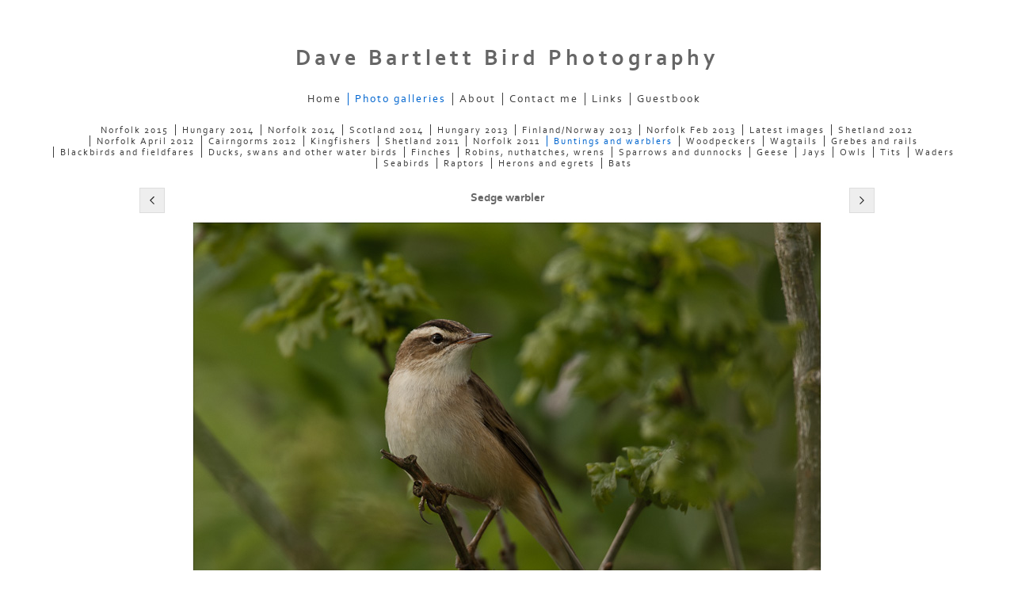

--- FILE ---
content_type: text/html
request_url: https://www.dbnaturephotos.com/photo_3873107.html
body_size: 5445
content:
<!DOCTYPE html>
<head>
 <title>Dave Bartlett Bird Photography: Sedge warbler</title>
 <meta name='robots' content='index,follow'>
 <meta name='rating' content='General'>
 <meta name='description' content='Sedge warbler ( Acrocephalus schoenobaenus)'>
 <meta name='viewport' content='width=device-width, initial-scale=1.0'>
 <meta http-equiv='content-language' content='en-uk'>
 <meta http-equiv='content-type' content='text/html; charset=utf-8'>
 <link rel='canonical' href='https://dbnaturephotos.com/photo_3873107.html'>
 <link rel='stylesheet' href='style.css'>

</head>

<body class='col-M section_gallery action_view type_gallery content_3873107' id='body'>
<div id="ubercontainer" class="container"><div id="header" class="container"><div id="sitetitle" sort_order="200" class="contentsection contentsection-title  scheme-title checkempty"><h1 class="sectiontitle sitetitle"><a href="index.html" class="imageLink">Dave Bartlett Bird Photography</a></h1></div></div><div id="topnav" class="container"><div id="main_menu" sort_order="100" class="contentsection contentsection-menu  useSlickNav"><ul class="menu horizontal useSlickNav" id="main_menu_menu"><li class="first"><a class="section_index action_index" href="index.html">Home</a></li><li><a class="section_gallery action_index" href="gallery.html">Photo galleries</a><ul class="submenu menu horizontal section_gallery action_index useSlickNav" id="menu3_menu"><li id="contentsub_666248_menulink" class="first"><a class="section_gallery content_666248 action_contentview" href="gallery_666248.html">Norfolk 2015</a></li><li id="contentsub_627869_menulink"><a class="section_gallery content_627869 action_contentview" href="gallery_627869.html">Hungary 2014</a></li><li id="contentsub_614394_menulink"><a class="section_gallery content_614394 action_contentview" href="gallery_614394.html">Norfolk 2014</a></li><li id="contentsub_613401_menulink"><a class="section_gallery content_613401 action_contentview" href="gallery_613401.html">Scotland 2014</a></li><li id="contentsub_574105_menulink"><a class="section_gallery content_574105 action_contentview" href="gallery_574105.html">Hungary 2013</a></li><li id="contentsub_565407_menulink"><a class="section_gallery content_565407 action_contentview" href="gallery_565407.html">Finland/Norway 2013</a></li><li id="contentsub_561477_menulink"><a class="section_gallery content_561477 action_contentview" href="gallery_561477.html">Norfolk Feb 2013</a></li><li id="contentsub_234849_menulink"><a class="section_gallery content_234849 action_contentview" href="gallery_234849.html">Latest images</a></li><li id="contentsub_513936_menulink"><a class="section_gallery content_513936 action_contentview" href="gallery_513936.html">Shetland 2012</a></li><li id="contentsub_501582_menulink"><a class="section_gallery content_501582 action_contentview" href="gallery_501582.html">Norfolk April 2012</a></li><li id="contentsub_492625_menulink"><a class="section_gallery content_492625 action_contentview" href="gallery_492625.html">Cairngorms 2012</a></li><li id="contentsub_443647_menulink"><a class="section_gallery content_443647 action_contentview" href="gallery_443647.html">Kingfishers</a></li><li id="contentsub_433973_menulink"><a class="section_gallery content_433973 action_contentview" href="gallery_433973.html">Shetland 2011</a></li><li id="contentsub_461434_menulink"><a class="section_gallery content_461434 action_contentview" href="gallery_461434.html">Norfolk 2011</a></li><li id="contentsub_234791_menulink"><a class="section_gallery content_234791 action_contentview" href="gallery_234791.html">Buntings and warblers</a></li><li id="contentsub_235279_menulink"><a class="section_gallery content_235279 action_contentview" href="gallery_235279.html">Woodpeckers</a></li><li id="contentsub_321181_menulink"><a class="section_gallery content_321181 action_contentview" href="gallery_321181.html">Wagtails</a></li><li id="contentsub_295246_menulink"><a class="section_gallery content_295246 action_contentview" href="gallery_295246.html">Grebes and rails</a></li><li id="contentsub_234846_menulink"><a class="section_gallery content_234846 action_contentview" href="gallery_234846.html">Blackbirds and fieldfares</a></li><li id="contentsub_234795_menulink"><a class="section_gallery content_234795 action_contentview" href="gallery_234795.html">Ducks, swans and other water birds</a></li><li id="contentsub_234844_menulink"><a class="section_gallery content_234844 action_contentview" href="gallery_234844.html">Finches</a></li><li id="contentsub_234792_menulink"><a class="section_gallery content_234792 action_contentview" href="gallery_234792.html">Robins, nuthatches, wrens</a></li><li id="contentsub_444435_menulink"><a class="section_gallery content_444435 action_contentview" href="gallery_444435.html">Sparrows and dunnocks</a></li><li id="contentsub_235386_menulink"><a class="section_gallery content_235386 action_contentview" href="gallery_235386.html">Geese</a></li><li id="contentsub_235265_menulink"><a class="section_gallery content_235265 action_contentview" href="gallery_235265.html">Jays</a></li><li id="contentsub_234934_menulink"><a class="section_gallery content_234934 action_contentview" href="gallery_234934.html">Owls</a></li><li id="contentsub_234845_menulink"><a class="section_gallery content_234845 action_contentview" href="gallery_234845.html">Tits</a></li><li id="contentsub_234796_menulink"><a class="section_gallery content_234796 action_contentview" href="gallery_234796.html">Waders</a></li><li id="contentsub_234839_menulink"><a class="section_gallery content_234839 action_contentview" href="gallery_234839.html">Seabirds</a></li><li id="contentsub_482171_menulink"><a class="section_gallery content_482171 action_contentview" href="gallery_482171.html">Raptors</a></li><li id="contentsub_234848_menulink"><a class="section_gallery content_234848 action_contentview" href="gallery_234848.html">Herons and egrets</a></li><li id="contentsub_239222_menulink" class="last"><a class="section_gallery content_239222 action_contentview" href="gallery_239222.html">Bats</a></li></ul></li><li><a class="section_info action_index" href="info.html">About</a></li><li><a class="section_contactform action_index" href="contactform.html">Contact me</a></li><li><a class="section_links action_index" href="links.html">Links</a></li><li class="last"><a class="section_guestbook action_index" href="guestbook.html">Guestbook</a></li></ul></div></div><div id="content" class="height-expand equalHeights container">
	
	

	<div id="wrap" class="midNoHeights equalHeights container">

		<div id="maincol" class="container">

			<div id="maincol_top" class="scheme-content container"><div id="previousnext_container" class="contentsection-container container" sort_order="150"><div id="previousnext_container_photos" class="contentsection-container scheme-previousnext container" sort_order="150"><div id="photo_previous" sort_order="10" class="contentsection contentsection-button disable_client related-photo_photo action-goPrevious scheme-nav_button"><div class="button clearfix left"><a href="photo_3871051.html" class="imageLink"><span class="icon"><svg version="1.1" xmlns="http://www.w3.org/2000/svg" xmlns:xlink="http://www.w3.org/1999/xlink" x="0px" y="0px" viewbox="0 0 309.143 309.143" preserveaspectratio="none" style="enable-background:new 0 0 309.143 309.143;" xml:space="preserve">
<path transform="rotate(180 154,154)" d="M240.481,149.268L93.41,2.197c-2.929-2.929-7.678-2.929-10.606,0L68.661,16.34
c-1.407,1.406-2.197,3.314-2.197,5.303c0,1.989,0.79,3.897,2.197,5.303l127.626,127.625L68.661,282.197
c-1.407,1.406-2.197,3.314-2.197,5.303c0,1.989,0.79,3.897,2.197,5.303l14.143,14.143c1.464,1.464,3.384,2.197,5.303,2.197
c1.919,0,3.839-0.732,5.303-2.197l147.071-147.071C243.411,156.946,243.411,152.197,240.481,149.268z" />
</svg></span><span class="caption">Previous</span></a></div></div><div id="photo_next" sort_order="20" class="contentsection contentsection-button disable_client related-photo_photo action-goNext scheme-nav_button scheme-pagination-right scheme-next"><div class="button clearfix right"><a href="photo_3942915.html" class="imageLink"><span class="icon"><svg version="1.1" xmlns="http://www.w3.org/2000/svg" xmlns:xlink="http://www.w3.org/1999/xlink" x="0px" y="0px" viewbox="0 0 309.143 309.143" preserveaspectratio="none" style="enable-background:new 0 0 309.143 309.143;" xml:space="preserve">
<path d="M240.481,149.268L93.41,2.197c-2.929-2.929-7.678-2.929-10.606,0L68.661,16.34
c-1.407,1.406-2.197,3.314-2.197,5.303c0,1.989,0.79,3.897,2.197,5.303l127.626,127.625L68.661,282.197
c-1.407,1.406-2.197,3.314-2.197,5.303c0,1.989,0.79,3.897,2.197,5.303l14.143,14.143c1.464,1.464,3.384,2.197,5.303,2.197
c1.919,0,3.839-0.732,5.303-2.197l147.071-147.071C243.411,156.946,243.411,152.197,240.481,149.268z" />
</svg></span><span class="caption">Next</span></a></div></div></div></div><div id="photo_title" sort_order="160" class="contentsection contentsection-title  scheme-title checkempty"><div class="replaceable_photo-photo_caption">Sedge warbler</div></div></div>

			

			
			
			<div id="maincol_bottom" class="scheme-content container"><div id="photo_photo" sort_order="200" class="contentsection contentsection-photo clikAlign-flexi scheme-rotator"><div class="contentpadding "><div class="contentInner"><div id="imagePhoto_3873107" class="photo"><img class="mainphoto photo" src="https://amazon.clikpic.com/davebartlett/images/20090506-20090506-_M3F0486-Edit.jpg" id="mainPic" name="mainPic" alt="Sedge warbler"></div><div class="containerWrap"></div></div></div></div><div id="photo_details" sort_order="300" class="contentsection contentsection-general  checkempty"><div class="contentpadding "><div class="contentInner"><div class="replaceable_photo-details"><p class="field">Sedge warbler (<em>Acrocephalus schoenobaenus</em>)</p><p class="field"><strong>Ref:</strong> SW 3</p><p class="field"><strong>Location:</strong> Dinton Pastures CP, Berkshire</p></div></div></div></div></div>

		</div>

		

	</div>

	
</div><div id="footer" class="scheme-content container">

<div id="footer_left" class="contentsection-container scheme-footer_cols fixedCols container" sort_order="300"><div id="footer_leftgrid" class="grid fixedCols cols-found-ok grid1 rows-true" hasrows="true" cols="1"><div class="clearfix row row1 first last"><g><div id="poweredby" sort_order="99999999" class="contentsection contentsection-text contentsection-read_only checkempty first last"><div class="listitem first">Powered by <a target="_blank" title="" href="http://www.clikpic.com">Clikpic</a></div></div></g></div></div></div></div><div id="photo_popup" class="contentsection-popup_container container  position-absolute valign-top halign-center"><div id="photo_popup_photo" sort_order="0" class="contentsection contentsection-photo clikAlign-Hshrink clikAlign-center clikAlign-Vshrink clikAlign-top scheme-rotator"><div class="contentpadding "><div class="contentInner"><div id="imagePhoto_3873107" class="photo"><img class="mainphoto photo" src="https://amazon.clikpic.com/davebartlett/images/20090506-20090506-_M3F0486-Edit.jpg" id="mainPic" name="mainPic" alt="Sedge warbler"></div><div class="containerWrap"></div></div></div></div><div id="photo_popup_next" sort_order="10" class="contentsection contentsection-button disable_never scheme-popup_buttons scheme-button_right scheme-nav_button scheme-next"><div class="button clearfix right"><a href="" class="imageLink"><span class="icon"><svg version="1.1" xmlns="http://www.w3.org/2000/svg" xmlns:xlink="http://www.w3.org/1999/xlink" x="0px" y="0px" viewbox="0 0 309.143 309.143" preserveaspectratio="none" style="enable-background:new 0 0 309.143 309.143;" xml:space="preserve">
<path d="M240.481,149.268L93.41,2.197c-2.929-2.929-7.678-2.929-10.606,0L68.661,16.34
c-1.407,1.406-2.197,3.314-2.197,5.303c0,1.989,0.79,3.897,2.197,5.303l127.626,127.625L68.661,282.197
c-1.407,1.406-2.197,3.314-2.197,5.303c0,1.989,0.79,3.897,2.197,5.303l14.143,14.143c1.464,1.464,3.384,2.197,5.303,2.197
c1.919,0,3.839-0.732,5.303-2.197l147.071-147.071C243.411,156.946,243.411,152.197,240.481,149.268z" />
</svg></span><span class="caption">Next</span></a></div></div><div id="photo_popup_previous" sort_order="10" class="contentsection contentsection-button disable_never scheme-nav_button scheme-popup_buttons"><div class="button clearfix left"><a href="" class="imageLink"><span class="icon"><svg version="1.1" xmlns="http://www.w3.org/2000/svg" xmlns:xlink="http://www.w3.org/1999/xlink" x="0px" y="0px" viewbox="0 0 309.143 309.143" preserveaspectratio="none" style="enable-background:new 0 0 309.143 309.143;" xml:space="preserve">
<path transform="rotate(180 154,154)" d="M240.481,149.268L93.41,2.197c-2.929-2.929-7.678-2.929-10.606,0L68.661,16.34
c-1.407,1.406-2.197,3.314-2.197,5.303c0,1.989,0.79,3.897,2.197,5.303l127.626,127.625L68.661,282.197
c-1.407,1.406-2.197,3.314-2.197,5.303c0,1.989,0.79,3.897,2.197,5.303l14.143,14.143c1.464,1.464,3.384,2.197,5.303,2.197
c1.919,0,3.839-0.732,5.303-2.197l147.071-147.071C243.411,156.946,243.411,152.197,240.481,149.268z" />
</svg></span><span class="caption">Previous</span></a></div></div><div id="photo_popup_close" sort_order="100" class="contentsection contentsection-button disable_never scheme-nav_button scheme-popup_buttons scheme-button_close"><div class="button clearfix left"><span class="icon"><svg version="1.1" xmlns="http://www.w3.org/2000/svg" xmlns:xlink="http://www.w3.org/1999/xlink" x="0px" y="0px" preserveaspectratio="none" width="357px" height="357px" viewbox="0 0 357 357" style="enable-background:new 0 0 357 357;" xml:space="preserve">
<polygon points="357,35.7 321.3,0 178.5,142.8 35.7,0 0,35.7 142.8,178.5 0,321.3 35.7,357 178.5,214.2 321.3,357 357,321.3 
214.2,178.5 		" />
</svg></span><span class="caption"></span></div></div><div id="photo_popup_title" sort_order="280" class="contentsection contentsection-general  scheme-title"><div class="contentpadding "><div class="contentInner"><span class="replaceable replaceable_photo-caption"></span></div></div></div><div id="photo_popup_details" sort_order="300" class="contentsection contentsection-general "><div class="contentpadding "><div class="contentInner"><div class="replaceable_photo-details"><p class="field">Sedge warbler (<em>Acrocephalus schoenobaenus</em>)</p><p class="field"><strong>Ref:</strong> SW 3</p><p class="field"><strong>Location:</strong> Dinton Pastures CP, Berkshire</p></div></div></div></div></div></div><div id="background"></div><script  type='text/javascript'>
	 if( !('clik' in window) ) clik = {}; clik.viewports = [{"xcol":1,"minwidth":0,"maxwidth":0,"contentsections":{"photo_popup_previous":{"position":"absolute","orientation_h":"left","horizontal":0,"vertical":50,"orientation_v":"top"},"photo_popup_close":{"position":"absolute","ownWidth":12,"orientation_h":"right","horizontal":3,"vertical":3,"orientation_v":"top"},"photo_next":{"position":"absolute","orientation_h":"right","horizontal":0,"vertical":0,"orientation_v":"top"},"previousnext_container":{"position":"absolute","ownWidth":"100%","orientation_h":"left","horizontal":0,"vertical":0,"orientation_v":"top"},"photo_popup":{"position":"absolute","orientation_h":"center","vertical":0,"orientation_v":"top"},"photo_popup_next":{"position":"absolute","orientation_h":"right","horizontal":0,"vertical":50,"orientation_v":"top"}},"name":"main","subcol":1},{"xcol":0,"minwidth":0,"maxwidth":980,"contentsections":{},"name":"mid","subcol":1},{"xcol":0,"minwidth":0,"maxwidth":600,"contentsections":{"previousnext_container_photos":{"ownWidth":"100%"},"footer_center":{"ownWidth":"100%"},"footer_left":{"position":"static","ownWidth":"100%"},"footer_right":{"position":"static","ownWidth":"100%"}},"name":"mobile","subcol":0}]; clik.getGalleryUrl = 'gallery-{galleries_id}.js'; clik.mobileThreshold = 600;
</script>
 <script src="//ajax.googleapis.com/ajax/libs/jquery/1.11.3/jquery.min.js" type="text/javascript"></script>
 <script src="/_common/_scripts/_min/jquery-migrate-1.2.1.min.js" type="text/javascript"></script>
 <script src="/_common/_scripts/_min/jquery.clikUtils_v8.min.js" type="text/javascript"></script>
 <script src="/_common/_scripts/_min/clik.default.pack.js" type="text/javascript"></script>
 <script src="/_common/_scripts/_min/clik.cart.pack.js" type="text/javascript"></script>
 <script src="/_common/_scripts/_min/jquery.slicknav_v1.0.4.min.js" type="text/javascript"></script>
 <script src="/_common/_scripts/_min/jquery.clikCommon_v1.min.js" type="text/javascript"></script>
 <script src="/_common/_scripts/_min/jquery.clikPopup_2.2.min.js" type="text/javascript"></script>
 <script src="/_common/_scripts/_min/jquery.clikSlideshow_1.8.min.js" type="text/javascript"></script>
 <script src="/_common/_scripts/_min/jquery.clikMenu_v4.min.js" type="text/javascript"></script>
 <script src="/_common/_scripts/_min/mustache_2.2.1.min.js" type="text/javascript"></script>
 <script src="/_common/_scripts/_min/jquery.lightbox_me.min.js" type="text/javascript"></script>
 <script src="/_common/_scripts/_min/jquery.touchSwipe_v1.6.min.js" type="text/javascript"></script>
 <script type='text/javascript' src='./clikpic.js'></script>
 <script type='text/javascript' src='./image_sets.js'></script>
 <script type='text/javascript' src='./gallery-234791.js'></script>

		<script>

		  if( ('clik' in window) && ('cookieDeclined' in clik) && clik.cookieDeclined() )  {
		  	// disable GA if cookies are declined
		  	window['ga-disable-UA-8866271-1'] = true;
		  }

		  (function(i,s,o,g,r,a,m){i['GoogleAnalyticsObject']=r;i[r]=i[r]||function(){
		  (i[r].q=i[r].q||[]).push(arguments)},i[r].l=1*new Date();a=s.createElement(o),
		  m=s.getElementsByTagName(o)[0];a.async=1;a.src=g;m.parentNode.insertBefore(a,m)
		  })(window,document,'script','https://www.google-analytics.com/analytics.js','ga');

		  ga('create', 'UA-8866271-1', 'auto');
		  ga('send', 'pageview');

		</script>

		<script  type='text/javascript'>
jQuery(document).ready(function(){
	$('#photo_popup').bind('initialiseContent', function(e){ 	if (!$(this).data('initialized')) { 		$(this).parent().clikAlign(true,true); 		
clik.rotator.init({"showControls":0,"cropOutsidePadding":true,"useNavImages":false,"randomiseAll":false,"speed":1000,"updateHistory":false,"autoHidePanels":1,"updateHash":true,"link":"next","transitionMode":"fade","photoSpacing":10,"initialTimeout":5000,"cycle":true,"keyControl":1,"touchThreshold":75,"image_sets_id":"gallery","photoArray":"photos","relatedContentSections":"#photo_popup","stopOnHover":1,"touchFallbackToMouseEvents":false,"showPanels":0,"updateDocumentTitle":false,"element":"#photo_popup_photo div.photo","autoHideControls":false,"useTouch":true,"adjustPanelWidth":false,"timeout":0,"randomise":true}); 		$(this).data('initialized',1); 	} 	$(this).parent().clikAlign(true,true); }); $('body').clikAlign(true,true);
$('#main_menu').find('>.menu').slicknav({"arrowPosition":"after","closedSymbol":"<svg \txmlns=\"http://www.w3.org/2000/svg\" version=\"1.1\" xml:space=\"preserve\" viewBox=\"0 0 20 20\" preserveAspectRatio=\"none\"><polygon points=\"0 0 0 20 17.32 10\"/></svg>","hamburgerIcon":"<svg xmlns=\"http://www.w3.org/2000/svg\" version=\"1.1\" x=\"0px\" y=\"0px\" viewBox=\"0 0 32 32\" preserveAspectRatio=\"none\" xml:space=\"preserve\" enable-background=\"new 0 0 32 32\"><path d=\"M4,10h24c1.104,0,2-0.896,2-2s-0.896-2-2-2H4C2.896,6,2,6.896,2,8S2.896,10,4,10z M28,14H4c-1.104,0-2,0.896-2,2  s0.896,2,2,2h24c1.104,0,2-0.896,2-2S29.104,14,28,14z M28,22H4c-1.104,0-2,0.896-2,2s0.896,2,2,2h24c1.104,0,2-0.896,2-2  S29.104,22,28,22z\"/></svg>","removeClasses":true,"prependTo":"#main_menu","easingOpen":"swing","parentTag":"a","duplicate":true,"removeIds":false,"openedSymbol":"<svg \txmlns=\"http://www.w3.org/2000/svg\" version=\"1.1\" xml:space=\"preserve\" viewBox=\"0 0 20 20\" preserveAspectRatio=\"none\"><polygon points=\"0 0 20 0 10 17.32\"/></svg>","listPosition":"normal","label":"","closeOnClick":false,"removeStyles":false,"showChildren":false,"buttonIconAlign":"left","easingClose":"swing","button_prependTo":"#header","keepAClasses":true,"allowParentLinks":true,"nestedParentLinks":true,"removeItems":".menuTitle","duration":300});$('#main_menu .slicknav_nav').menuHighlight('current').end()$('#main_menu').find('>.menu').menuHighlight('current').end().clikMenu({"menu_opencurrent":1,"insertAfter":"self","menu_hideothers":false,"menu_submenus":true,"submenuPosClass":"","menu_opencurrentparent":false,"menu_rollovermenus":false});$('div.contentsection-submenu.submenus-of-main_menu').find('>.menu').menuHighlight('current').end().clikSubMenu({"menu_opencurrent":1,"offsetV":0,"menu_hideothers":false,"menu_opencurrentparent":false,"menu_subminwidth":0,"menu_speed":300,"positionAtH":"right","offsetH":0,"positionAtV":"bottom","menu_orientation":"horizontal","menu_animation":"opacity","menu_positioning":"normal","menu_rollovermenus":false});
$("#photo_previous").on("click.clikAction",function(e){ $("#photo_photo").trigger("goPrevious"); return false;});
$("#photo_next").on("click.clikAction",function(e){ $("#photo_photo").trigger("goNext"); return false;});
clik.rotator.init({"showControls":false,"cropOutsidePadding":true,"useNavImages":false,"randomiseAll":false,"speed":0,"updateHistory":1,"autoHidePanels":1,"updateHash":1,"link":"next","transitionMode":"fade","photoSpacing":10,"initialTimeout":0,"cycle":true,"keyControl":1,"touchThreshold":75,"image_sets_id":"gallery","photoArray":"photos","relatedContentSections":"#photo_title,#photo_details,#location_text,#gallery_others,#photo_description","stopOnHover":1,"touchFallbackToMouseEvents":false,"showPanels":false,"updateDocumentTitle":1,"element":"#photo_photo div.photo","autoHideControls":false,"useTouch":true,"adjustPanelWidth":false,"timeout":0,"randomise":true});
$('#photo_popup').clikPopup({"popup":"#photo_popup","showOverlay":true,"lightboxSpeed":200,"autoHideControls":true,"overlaySpeed":200,"appearEffect":"fadeIn","classPrefix":"lb-photo_popup","cycle":false});
			
			(function(){
				var cs;
				$('#photo_popup')
				.hide().bind('open', function(e, options){
					cs = $(this).lightbox_me($.extend(
						{"popup":"#photo_popup","showOverlay":true,"lightboxSpeed":200,"autoHideControls":true,"overlaySpeed":200,"appearEffect":"fadeIn","classPrefix":"lb-photo_popup","cycle":false},
						options,
						{onLoad: function(){cs.trigger('initialiseContent');}}
					));
				})
				.undelegate('[id=photo_popup_close], a.close', 'click').delegate('[id=photo_popup_close], a.close', 'click', function(){
					cs.trigger('close');
					return false;
				})
				.trigger('popupInit');
			})();
$('#photo_popup_next a').bind('click.photoControl',function(){$('#photo_popup_photo').trigger('goNext'); return false;});
$('#photo_popup_previous a').bind('click.photoControl',function(){$('#photo_popup_photo').trigger('goPrevious'); return false;}); $('.inlineImage .imageLink').filter(function(){return $(this).find('img.popup').length}).clikPopup({ parentSelector : 'a.imageLink', inlineImageMode: true });$('body').delegate('a[data-cs]', 'click', function(){var cs = $(this).data('cs');$('#'+cs+'.contentsection-popup_container').trigger('open');return false;});
});
</script>
<img width='0' border='0' height='0' style='margin:0; height:0; width:0; padding:0; border:0;' src='counter.cfm?section=gallery&site=davebartlett&type=gif'>

</body>
</html>


--- FILE ---
content_type: text/css
request_url: https://www.dbnaturephotos.com/style.css
body_size: 13151
content:
@font-face{font-family:'Impact';src:url('/_common/_fonts/impact/impact.eot');src:url('/_common/_fonts/impact/impact.eot?#iefix') format('embedded-opentype'),url('/_common/_fonts/impact/impact.woff') format('woff'),url('/_common/_fonts/impact/impact.ttf') format('truetype');font-weight:normal;font-style:normal}@font-face{font-family:'Corbel';src:url('/_common/_fonts/corbel/corbel-italic.eot');src:url('/_common/_fonts/corbel/corbel-italic.eot?#iefix') format('embedded-opentype'),url('/_common/_fonts/corbel/corbel-italic.woff') format('woff'),url('/_common/_fonts/corbel/corbel-italic.ttf') format('truetype');font-weight:normal;font-style:italic}@font-face{font-family:'Corbel';src:url('/_common/_fonts/corbel/corbel.eot');src:url('/_common/_fonts/corbel/corbel.eot?#iefix') format('embedded-opentype'),url('/_common/_fonts/corbel/corbel.woff') format('woff'),url('/_common/_fonts/corbel/corbel.ttf') format('truetype');font-weight:normal;font-style:normal}@font-face{font-family:'Corbel';src:url('/_common/_fonts/corbel/corbel-bold.eot');src:url('/_common/_fonts/corbel/corbel-bold.eot?#iefix') format('embedded-opentype'),url('/_common/_fonts/corbel/corbel-bold.woff') format('woff'),url('/_common/_fonts/corbel/corbel-bold.ttf') format('truetype');font-weight:700;font-style:normal}@font-face{font-family:'Corbel';src:url('/_common/_fonts/corbel/corbel-bolditalic.eot');src:url('/_common/_fonts/corbel/corbel-bolditalic.eot?#iefix') format('embedded-opentype'),url('/_common/_fonts/corbel/corbel-bolditalic.woff') format('woff'),url('/_common/_fonts/corbel/corbel-bolditalic.ttf') format('truetype');font-weight:700;font-style:italic}html,body,div,span,applet,object,iframe,h1,h2,h3,h4,h5,h6,p,blockquote,pre,a,abbr,acronym,address,big,cite,code,del,dfn,em,img,ins,kbd,q,s,samp,small,strike,strong,sub,sup,tt,var,b,u,i,center,input,textarea,button,dl,dt,dd,ol,ul,li,fieldset,form,label,legend,table,caption,tbody,tfoot,thead,tr,th,td,article,aside,canvas,details,embed,figure,figcaption,footer,header,hgroup,menu,nav,output,ruby,section,summary,time,mark,audio,video{margin:0;padding:0;border:0;font-size:100%;font:inherit}html{box-sizing:border-box;height:100%;position:relative}body{min-height:100%;-webkit-font-smoothing:antialiased}*,*:before,*:after{box-sizing:inherit}p{margin-bottom:1em}h1,h2,h3,h4,h5,h6{font-weight:bold}h1{font-size:1.8em;margin-bottom:.625em}h2{font-size:1.6em;margin-bottom:.625em}h3{font-size:1.4em;margin-bottom:.714em}h4{font-size:1.2em}h4{font-size:1.1em}b,strong{font-weight:bold}i,em{font-style:italic}img{display:block}.container{position:relative}.contentsection:after,.container:after,.clearfix:after{content:" ";display:block;height:0;clear:both;visibility:hidden;overflow:hidden}img{display:block}div.clearing{clear:both;display:block;margin:0;padding:0;height:0;line-height:1px;font-size:1px}.clear{clear:both}.print{display:none}table{border-spacing:0;border-collapse:collapse}th,td{vertical-align:top}th{font-weight:bold}ol,ul{margin:1em 0;padding-left:2em;text-indent:0}ul{list-style:disc}ul ul{list-style:circle}ol{list-style:decimal}ol ol{list-style:lower-alpha}body.col-SM #xcol,body.col-M #xcol,body.col-MX #subcol,body.col-M #subcol,body.col-XM #subcol,body.col-MS #xcol,body.col-B #contentOuter,body.col-B #content{display:none}body.col-XM #xcol,body.col-SXM #xcol{position:absolute;top:0;left:0}body.col-MX #xcol,body.col-SMX #xcol{position:absolute;top:0;right:0}body.col-SM #subcol,body.col-SMX #subcol,body.col-SXM #subcol{position:absolute;top:0;left:0}body.col-MS #subcol{position:absolute;top:0;right:0}body #subcol{width:auto}body.col-SM #wrap,body.col-SM #wrap,body.col-SXM #wrap,body.col-SMX #wrap{margin-left:0}body #xcol{width:auto}body.col-MX #maincol,body.col-SMX #maincol{margin-right:0}body.col-SXM #maincol,body.col-XM #maincol{margin-left:0}body.col-MS #wrap{margin-right:0}body.type_cart #subcol{width:auto}body.type_cart.col-SM #wrap,body.type_cart.col-SM #wrap,body.type_cart.col-SXM #wrap,body.type_cart.col-SMX #wrap{margin-left:0}body.type_cart #xcol{width:auto}body.type_cart.col-MX #maincol,body.type_cart.col-SMX #maincol{margin-right:0}body.type_cart.col-SXM #maincol,body.type_cart.col-XM #maincol{margin-left:0}body.type_cart.col-MS #wrap{margin-right:0}@media screen and (max-width:980px){body.col-XM #xcol,body.col-SXM #xcol{position:relative;top:auto;left:auto}body.col-MX #xcol,body.col-SMX #xcol{position:relative;top:auto;right:auto}body.col-SM #subcol,body.col-SMX #subcol,body.col-SXM #subcol{position:absolute;top:0;left:0}body.col-MS #subcol{position:absolute;top:0;right:0}body #subcol{width:auto}body.col-SM #wrap,body.col-SM #wrap,body.col-SXM #wrap,body.col-SMX #wrap{margin-left:0}body #xcol{width:auto}body.col-MX #maincol,body.col-SMX #maincol{margin-right:0}body.col-SXM #maincol,body.col-XM #maincol{margin-left:0}body.col-MS #wrap{margin-right:0}body.type_cart #subcol{width:auto}body.type_cart.col-SM #wrap,body.type_cart.col-SM #wrap,body.type_cart.col-SXM #wrap,body.type_cart.col-SMX #wrap{margin-left:0}body.type_cart #xcol{width:auto}body.type_cart.col-MX #maincol,body.type_cart.col-SMX #maincol{margin-right:0}body.type_cart.col-SXM #maincol,body.type_cart.col-XM #maincol{margin-left:0}body.type_cart.col-MS #wrap{margin-right:0}}@media screen and (max-width:600px){body.col-XM #xcol,body.col-SXM #xcol{position:relative;top:auto;left:auto}body.col-MX #xcol,body.col-SMX #xcol{position:relative;top:auto;right:auto}body.col-SM #subcol,body.col-SMX #subcol,body.col-SXM #subcol{position:relative;top:auto;left:auto}body.col-MS #subcol{position:relative;top:auto;right:auto}body #subcol{width:auto}body.col-SM #wrap,body.col-SM #wrap,body.col-SXM #wrap,body.col-SMX #wrap{margin-left:0}body #xcol{width:auto}body.col-MX #maincol,body.col-SMX #maincol{margin-right:0}body.col-SXM #maincol,body.col-XM #maincol{margin-left:0}body.col-MS #wrap{margin-right:0}body.type_cart #subcol{width:auto}body.type_cart.col-SM #wrap,body.type_cart.col-SM #wrap,body.type_cart.col-SXM #wrap,body.type_cart.col-SMX #wrap{margin-left:0}body.type_cart #xcol{width:auto}body.type_cart.col-MX #maincol,body.type_cart.col-SMX #maincol{margin-right:0}body.type_cart.col-SXM #maincol,body.type_cart.col-XM #maincol{margin-left:0}body.type_cart.col-MS #wrap{margin-right:0}}#maincol_left,#maincol_right{position:relative}.contentsection .contentInnerCollapsible{display:none}.contentsection{zoom:1;overflow:visible}.contentsection.empty{display:none}body:before,.container:before,.contentsection-container:before{content:" ";display:block;height:1px;margin-bottom:-1px;background:0;border:0;float:none;position:static;overflow:hidden}.contentpadding:after,.contentsection-general .contentInner:after,.container:after{content:" ";display:block;height:0;border:0;clear:both;visibility:hidden;overflow:hidden}.contentSectionImage.empty{display:none}.contentsection .contenttitle{zoom:1;margin:0}.overide,.contentheader h3.contenttitle,.contentheader .contenttitle a,.item .title a,.contentsection-photogrid a{font-weight:inherit !important;font-style:inherit !important;font-family:inherit !important;font-size:inherit !important;text-decoration:inherit !important;text-align:inherit !important;text-transform:inherit !important;color:inherit !important;padding:0 !important;margin:0 !important;border:0 !important}body .inherit{font-weight:inherit;font-style:inherit;font-family:inherit;font-size:inherit;text-decoration:inherit;text-align:inherit;text-transform:inherit;color:inherit;padding:0;margin:0;border:0}.contentsection .autoimagewidth img{max-width:100%;height:auto}.contentsection>.contentpadding,.containerWrap{position:relative;zoom:1}.contentsection>.contentpadding .containerWrap{position:static}.contentsection-popup_container>.containerWrap{position:static}.contentsection-popup_container p{margin:0}.paginationControl{width:100%;clear:both}.container,.contentsection-container,.container>.contentpadding{position:relative}.contentsection .paginationControl .pageLink a{display:inline;zoom:1}html>body .contentsection .paginationControl .pageLink a{display:inline-block;*display:inline}.contentsection-photo{font-size:inherit !important}.contentsection-photo .photo a,.contentsection-photo .photo .crop,.contentsection-flickr_gallery .photo a,.contentsection-flickr_gallery .photo .crop{display:block;overflow:hidden;line-height:0;zoom:1}.contentsection-photo .photo{line-height:0}div.contentsection .flickrCaption h1{border-width:0;background:transparent;margin:0;padding:0}div.contentsection .flickrItem div.crop img,div.contentsection .flickr_spacegallery div.crop img,div.contentsection .flickr_rotator a img{border:0}.inlineContainer.halign-center{margin-left:auto;margin-right:auto}.inlineContainer.orientation_h-right{margin-left:auto}.contentsection-button{cursor:pointer}.contentsection-button .next,.contentsection-button .previous{position:static !important;margin:0 !important;display:inline-block !important;background:none !important;text-decoration:inherit;font-style:inherit;font-weight:inherit;color:inherit}.contentsection-button a{border:none !important}input[type="submit"],input[type="button"]{-webkit-appearance:none;-moz-appearance:none;appearance:none}.contentsection-popup_container{display:none}a.link-icon{background-position:left center;background-repeat:no-repeat;padding-left:20px}a.link-icon.link-type_pdf{background-image:url("_graphics/filetypes/pdf.gif")}a.link-icon.link-type_word{background-image:url("_graphics/filetypes/doc.gif")}a.link-icon.link-type_excel{background-image:url("_graphics/filetypes/xls.gif")}a.link-icon.link-type_music{background-image:url("_graphics/filetypes/mp3.gif")}a.link-icon.link-type_rtf{background-image:url("_graphics/filetypes/rtf.gif")}a.link-icon.link-type_power_point{background-image:url("_graphics/filetypes/pps.gif")}a.link-icon.link-type_zip{background-image:url("_graphics/filetypes/zip.gif")}a.link-icon.link-type_image{background-image:url("_graphics/filetypes/jpg.gif")}a.link-icon.link-type_other{background-image:url("_graphics/filetypes/other.gif")}a.link-icon.link-type_mp3{background-image:url("_graphics/filetypes/mp3.gif")}.clik_media_embed iframe{border:0}.itemlist .item:after{content:".";display:block;height:0;clear:both;visibility:hidden}.contentsection-links .itemlist .item p.link{margin-bottom:0}.imageWrap{position:relative}.imageWrap img,.itemimageWrap img,.inlineArticle img{max-width:100%;height:auto}.captionbottom .caption,.captiontop .caption{position:absolute;bottom:0;visibility:hidden;width:100%}.captiontop .caption{bottom:initial;top:0}.captionbottom:hover .caption,.captiontop:hover .caption{visibility:visible}.noimagestyle .noimage .textWrap,.noimagelist .noimage .itemtextWrap{margin:0 !important}.noimagestyle .noimage .imageWrap,.noimagelist .noimage .itemimageWrap{display:none}.inlineImage img{max-width:100%}.ArticleImageRight{float:right;margin-right:0 !important}.ArticleImageLeft{float:left;margin-left:0 !important}.ArticleImageCenter img{margin-left:auto !important;margin-right:auto !important}@media screen and (max-width:600px){.ArticleImageRight,.ArticleImageLeft{float:none}div.inlineImage{margin-left:0;margin-right:0}}grid,g,c,ce,sc,gm,gi{display:block;min-height:1px}g{display:inline-block;float:none;vertical-align:top}g gi>a,g gi c h3 a{font-weight:inherit !important;font-style:inherit !important;font-family:inherit !important;font-size:inherit !important;text-decoration:inherit !important;text-align:inherit !important;text-transform:inherit !important;color:inherit !important;padding:0 !important;margin:0 !important;border:0 !important}gm,gi{vertical-align:middle;text-align:center;display:block;width:100%}gm img{max-width:100%;max-height:100%;height:auto;width:auto;margin:0 auto}.grid0>g>gi,.grid0>g>gi>gm{width:100%;height:100%}.grid2>g,.grid2>.row>g,.grid2>page>.row>g{width:50%}.grid3>g,.grid3>.row>g,.grid3>page>.row>g{width:33.33%}.grid4>g,.grid4>.row>g,.grid4>page>.row>g{width:25%}.grid5>g,.grid5>.row>g,.grid5>page>.row>g{width:20%}.grid6>g,.grid6>.row>g,.grid6>page>.row>g{width:16.66%}.grid7>g,.grid7>.row>g,.grid7>page>.row>g{width:14.28%}.grid8>g,.grid8>.row>g,.grid8>page>.row>g{width:12.5%}.grid9>g,.grid9>.row>g,.grid9>page>.row>g{width:11.11%}.grid10>g,.grid10>.row>g,.grid10>page>.row>g{width:10%}.grid11>g,.grid11>.row>g,.grid11>page>.row>g{width:9.09%}.grid12>g,.grid12>.row>g,.grid12>page>.row>g{width:8.33%}.grid13>g,.grid13>.row>g,.grid13>page>.row>g{width:7.69%}.grid14>g,.grid14>.row>g,.grid14>page>.row>g{width:7.14%}.grid15>g,.grid15>.row>g,.grid15>page>.row>g{width:6.66%}.grid16>g,.grid16>.row>g,.grid16>page>.row>g{width:6.25%}.grid17>g,.grid17>.row>g,.grid17>page>.row>g{width:5.88%}.grid18>g,.grid18>.row>g,.grid18>page>.row>g{width:5.55%}.grid19>g,.grid19>.row>g,.grid19>page>.row>g{width:5.26%}.grid20>g,.grid20>.row>g,.grid20>page>.row>g{width:5%}.marginCollapseFix{height:1px;margin-bottom:-1px;background:0;border:0;float:none;position:static;_display:inline}table.contenttable{border-collapse:collapse;width:100%}@media screen and (min-width:600px){.fixed{position:fixed;top:0;left:0;width:100%;z-index:1000}}@media screen and (max-width:600px){.grid:not(.mobilegrid)>g,.grid:not(.mobilegrid)>.page>.row>g,.grid:not(.mobilegrid)>.page>g,.grid:not(.mobilegrid)>.row>g{width:auto !important;display:block !important;float:none;margin-left:0 !important;margin-right:0 !important;padding-left:0 !important;padding-right:0 !important}.mobilegrid.grid>.row.first>g{margin-top:0}.mobilegrid.grid>.row.last>g{margin-bottom:0}.mobilegrid.grid2>g:nth-of-type(2n+1),.grid3>g:nth-of-type(3n+1),.mobilegrid.grid4>g:nth-of-type(4n+1),.grid5>g:nth-of-type(5n+1),.mobilegrid.grid6>g:nth-of-type(6n+1),.grid7>g:nth-of-type(7n+1),.mobilegrid.grid8>g:nth-of-type(8n+1),.grid9>g:nth-of-type(9n+1),.mobilegrid.grid10>g:nth-of-type(10n+1),.grid11>g:nth-of-type(11n+1),.mobilegrid.grid12>g:nth-of-type(12n+1),.grid13>g:nth-of-type(13n+1),.mobilegrid.grid14>g:nth-of-type(14n+1),.grid15>g:nth-of-type(15n+1),.mobilegrid.grid16>g:nth-of-type(16n+1),.grid17>g:nth-of-type(17n+1),.mobilegrid.grid18>g:nth-of-type(18n+1),.grid19>g:nth-of-type(19n+1),.mobilegrid.grid20>g:nth-of-type(20n+1),.mobilegrid.grid>.row>g:nth-of-type(1){margin-left:0}.mobilegrid.grid2>g:nth-of-type(2n+2),.grid3>g:nth-of-type(3n+3),.mobilegrid.grid4>g:nth-of-type(4n+4),.grid5>g:nth-of-type(5n+5),.mobilegrid.grid6>g:nth-of-type(6n+6),.grid7>g:nth-of-type(7n+7),.mobilegrid.grid>.row>g:nth-last-of-type(1){margin-right:0}}@media screen and (min-width:600px){.grid[cols=max]>.row.first>g{padding-top:0 !important}.grid[cols=max]>.row.last>g{padding-bottom:0 !important}.grid2[cols=max]>g:nth-of-type(2n+1),.grid3[cols=max]>g:nth-of-type(3n+1),.grid4[cols=max]>g:nth-of-type(4n+1),.grid5[cols=max]>g:nth-of-type(5n+1),.grid6[cols=max]>g:nth-of-type(6n+1),.grid7[cols=max]>g:nth-of-type(7n+1),.grid[cols=max]>.row>g:nth-of-type(1){padding-left:0 !important}.grid2[cols=max]>g:nth-of-type(2n+2),.grid3[cols=max]>g:nth-of-type(3n+3),.grid4[cols=max]>g:nth-of-type(4n+4),.grid5[cols=max]>g:nth-of-type(5n+5),.grid6[cols=max]>g:nth-of-type(6n+6),.grid7[cols=max]>g:nth-of-type(7n+7),.grid8[cols=max]>g:nth-of-type(8n+8),.grid9[cols=max]>g:nth-of-type(9n+9),.grid10[cols=max]>g:nth-of-type(10n+10),.grid11[cols=max]>g:nth-of-type(11n+11),.grid12[cols=max]>g:nth-of-type(12n+12),.grid13[cols=max]>g:nth-of-type(13n+13),.grid14[cols=max]>g:nth-of-type(14n+14),.grid15[cols=max]>g:nth-of-type(15n+15),.grid16[cols=max]>g:nth-of-type(16n+16),.grid17[cols=max]>g:nth-of-type(17n+17),.grid18[cols=max]>g:nth-of-type(18n+18),.grid19[cols=max]>g:nth-of-type(19n+19),.grid20[cols=max]>g:nth-of-type(20n+20),.grid[cols=max]>.row>g:nth-last-of-type(1){padding-right:0 !important}}*/.clikScroll .controls .button .icon{display:inline-block}.clikScroll .controls .button svg{display:block;width:100%;height:100%;fill:inherit;stroke:inherit}.clikScroll .scrollBarMiddle{width:100%}div#background{position:fixed;z-index:-99999999999999;top:0;left:0;width:100%;height:100%}.paginationControl .paginationButton{display:inline-block;vertical-align:middle}.paginationControl .paginationButton .button .icon{display:inline-block}.paginationControl .paginationButton .button svg{display:block;width:100%;height:100%;fill:inherit;stroke:inherit}.scheme-carousels div[data-cycle-fx="scrollVert"]~.carouselButtons .button span.icon{transform:rotate(90deg)}@-webkit-keyframes spinner{to{transform:rotate(360deg)}}@-moz-keyframes spinner{to{transform:rotate(360deg)}}@-o-keyframes spinner{to{transform:rotate(360deg)}}@keyframes spinner{to{transform:rotate(360deg)}}.loading{position:relative}.loading:before{content:'';box-sizing:border-box;position:absolute;top:50%;left:50%;width:20px;height:20px;margin-top:-10px;margin-left:-10px;border-radius:50%;border-width:2px;border-style:solid;-webkit-animation:spinner .6s linear infinite;-moz-animation:spinner .6s linear infinite;-o-animation:spinner .6s linear infinite;animation:spinner .6s linear infinite}.contentsection-links a.articleLink{-ms-overflow-wrap:break-word;-webkit-overflow-wrap:break-word;overflow-wrap:break-word}.contentsection-container .carouselButtons,.contentsection-inline_container .carouselButtons{cursor:pointer;z-index:999999999}.contentsection-container .carouselButtons .button .icon,.contentsection-inline_container .carouselButtons .button .icon{display:inline-block}.contentsection-container .carouselButtons .button svg,.contentsection-inline_container .carouselButtons .button svg{display:block;width:100%;height:100%;fill:inherit;stroke:inherit}.contentsection-container .cycle-pager,.contentsection-inline_container .cycle-pager{overflow:hidden;z-index:999999998}.contentsection-container .cycle-pager span,.contentsection-inline_container .cycle-pager span{display:inline-block;cursor:pointer}.contentsection-container.cycle-slideshow>div.contentsection,.contentsection-inline_container.cycle-slideshow>div.contentsection,.contentsection-container>.cycle-slideshow>page,.contentsection-inline_container>.cycle-slideshow>page{display:none}.contentsection-container.cycle-slideshow>div.contentsection:first-child,.contentsection-inline_container.cycle-slideshow>div.contentsection:first-child,.contentsection-container>.cycle-slideshow>page:first-child,.contentsection-inline_container>.cycle-slideshow>page:first-child{display:block}.contentsection-popup_container>.containerWrap{position:static}.contentsection-popup_container p{margin:0}.contentsection-popup_container{display:none}.contentsection-popup_container{position:absolute;-webkit-transform:translateX(-50%) translateY(0);-moz-transform:translateX(-50%) translateY(0);-ms-transform:translateX(-50%) translateY(0);-o-transform:translateX(-50%) translateY(0);transform:translateX(-50%) translateY(0);left:50%;right:auto;top:0;bottom:auto;max-width:98%;padding:20px;margin:20px 0 0 0;background-color:white}.contentsection-popup_container .overlay_popup{background-color:#000;background-color:rgba(0,0,0,0.8);*background-color:transparent;filter:progid:DXImageTransform.Microsoft.gradient(startColorstr=#cc000000,endColorstr=#cc000000);zoom:1}.js_lb_overlay{background-color:#000;background-color:rgba(0,0,0,0.8);*background-color:transparent;filter:progid:DXImageTransform.Microsoft.gradient(startColorstr=#cc000000,endColorstr=#cc000000);zoom:1}.contentsection-button,.contentsection-minicart{display:inline-block;position:relative}.contentsection-button .button a,.contentsection-button .button span.caption,.contentsection-minicart .button a,.contentsection-minicart .button span.caption{text-decoration:inherit;font-style:inherit;font-size:inherit;font-weight:inherit;color:inherit;stroke:inherit;fill:inherit}.contentsection-button .icon,.contentsection-minicart .icon{font-family:'FontAwesome'}.contentsection-button .button.top,.contentsection-button .button.bottom,.contentsection-minicart .button.top,.contentsection-minicart .button.bottom{text-align:center}.contentsection-button .button span,.contentsection-minicart .button span{float:left}.contentsection-button .button.right span,.contentsection-minicart .button.right span{float:right}.contentsection-button .button .icon,.contentsection-minicart .button .icon{width:1em;height:1em;padding:.2em}.contentsection-button .button svg,.contentsection-minicart .button svg{display:block;width:100%;height:100%;fill:inherit;stroke:inherit;overflow:visible}.contentsection-minicart span.caption span{float:none}.contentsection-button{line-height:1em;color:#222;fill:#222;stroke:#222;padding:0;margin:0}.contentsection-button .caption{font-size:100%;color:#666;fill:#666;stroke:#666;padding:.5em 0 0 0}.contentsection-button:hover{color:#222;fill:#222;stroke:#222}.contentsection-button:hover .caption{color:#9b9b9b;fill:#9b9b9b;stroke:#9b9b9b}.contentsection-button{line-height:1em;color:#222;fill:#222;stroke:#222;padding:0;margin:0}.contentsection-button .button span.caption{display:none;font-size:100%;color:#666;fill:#666;stroke:#666;padding:.5em 0 0 0}.contentsection-button .button.left span.caption{margin-left:4px}.contentsection-button .button.right span.caption{margin-right:4px}.contentsection-button .button span.icon{width:32px;height:32px;padding:10px;background-color:#eee;border-style:solid;border-width:1px;border-color:#ddd}.contentsection-button:not(.disabled):hover{color:#222;fill:#222;stroke:#222}.contentsection-button:not(.disabled):hover .button span.caption{color:#9b9b9b;fill:#9b9b9b;stroke:#9b9b9b}.contentsection-button:not(.disabled):hover .button span.icon{color:#222;fill:#222;stroke:#222;background-color:#eee;border-style:solid;border-color:#888}.contentsection-button.disabled{visibility:hidden;-ms-filter:"alpha(opacity=20)";filter:alpha(opacity=20);-moz-opacity:.2;opacity:.2;transition:opacity 1s;-webkit-transition:opacity 1s}div#confirmContainer{height:16px}div#backLink{padding-bottom:6px}html>body div#confirmContainer{min-height:16px;height:auto}.payment .clearing{clear:none}div#paymentConfirm{display:inline}.contentsection-cart .hideInDesktop{display:none}.contentsection-cart td.image{max-width:10%}.contentsection-cart td svg{width:1.5em;height:1.5em;cursor:pointer}.contentsection-cart .cartInputField{width:3em}.contentsection-cart .pricelabel{text-align:right}.submitBtns{text-align:right;margin:1em 0}.contentsection-comments{margin:1em 0}.contentsection-cookie{display:none}.contentsection-cookie a.cookie-accept,.contentsection-cookie a.cookie-decline,.contentsection-cookie a.cookie-reset{display:inline-block;-o-transition:background .5s ease-in;-webkit-transition:background .25s ease-in;-moz-transition:background .25s ease-in;transition:background .25s ease-in}.contentsection-cookie a.cookie-reset{background:#f15b00}.contentsection-cookie a:hover.cookie-accept,.contentsection-cookie a:hover.cookie-decline,.contentsection-cookie a:hover.cookie-reset{-o-transition:background .5s ease-in;-webkit-transition:background .25s ease-in;-moz-transition:background .25s ease-in;transition:background .25s ease-in}.contentsection-cookie.discreet{width:auto;padding:.5em 1em;left:auto;top:auto}.contentsection-cookie.discreet a.cookie-reset{background:0;text-shadow:none;padding:0;text-decoration:underline}.contentsection-cookie.discreet a:hover.cookie-reset{text-decoration:none}@media screen and (max-width:600px){.contentsection-cookie a.cookie-accept,.contentsection-cookie a.cookie-decline,.contentsection-cookie a.cookie-reset{display:block}}.contentsection-cookie{position:fixed;-webkit-transform:none;-moz-transform:none;-ms-transform:none;-o-transform:none;transform:none;left:0;right:auto;top:0;bottom:auto;z-index:99;width:100%;text-align:center;color:#fff;fill:#fff;stroke:#fff;padding:.5em 5%;background-color:#565656;background-color:rgba(86,86,86,0.95);*background-color:transparent;filter:progid:DXImageTransform.Microsoft.gradient(startColorstr=#f2565656,endColorstr=#f2565656);zoom:1}.contentsection-cookie .cookie-accept{text-decoration:none;color:#fff;fill:#fff;stroke:#fff;padding:.5em .75em;background-color:#7daf3b;-moz-border-radius:3px;-khtml-border-radius:3px;-webkit-border-radius:3px;border-radius:3px;-ms-filter:"progid:DXImageTransform.Microsoft.Blur(PixelRadius=1.33333333333,Enabled=false) progid:DXImageTransform.Microsoft.DropShadow(OffX=0,OffY=0,Enabled=false,Color=#000)";filter:progid:DXImageTransform.Microsoft.Blur(PixelRadius=1.33333333333,Enabled=false) progid:DXImageTransform.Microsoft.DropShadow(OffX=0,OffY=0,Enabled=false,Color=#000);box-shadow:0 0 2px rgba(0,0,0,0.35);-moz-box-shadow:0 0 2px rgba(0,0,0,0.35);-webkit-box-shadow:0 0 2px rgba(0,0,0,0.35)}.contentsection-cookie a.cookie-accept:hover{background-color:#000}.contentsection-cookie .cookie-decline{text-decoration:none;color:#fff;fill:#fff;stroke:#fff;padding:.5em .75em;margin:0 0 0 .5em;background-color:#af3b3b;-moz-border-radius:3px;-khtml-border-radius:3px;-webkit-border-radius:3px;border-radius:3px;-ms-filter:"progid:DXImageTransform.Microsoft.Blur(PixelRadius=1.33333333333,Enabled=false) progid:DXImageTransform.Microsoft.DropShadow(OffX=0,OffY=0,Enabled=false,Color=#000)";filter:progid:DXImageTransform.Microsoft.Blur(PixelRadius=1.33333333333,Enabled=false) progid:DXImageTransform.Microsoft.DropShadow(OffX=0,OffY=0,Enabled=false,Color=#000);box-shadow:0 0 2px rgba(0,0,0,0.35);-moz-box-shadow:0 0 2px rgba(0,0,0,0.35);-webkit-box-shadow:0 0 2px rgba(0,0,0,0.35)}.contentsection-cookie a.cookie-accept:hover{background-color:#000}.contentsection-cookie a.cookie-decline:hover{background-color:#000}.contentsection-flickr_gallery.hasClikEnlarge{cursor:pointer}.contentsection-flickr_gallery.hfit img{width:100%}.contentsection-flickr_gallery.vfit img{height:100%}.contentsection-flickr_gallery.clikAlign-flexi img{max-width:100%;height:auto;margin-left:auto;margin-right:auto}.contentsection-flickr_gallery.clikAlign-flexi.clikAlign-flexicollapse,.contentsection-flickr_gallery.clikAlign-flexi.clikAlign-flexicollapse *{display:inline-block}.contentsection-flickr_gallery .slideshowButtons{cursor:pointer;z-index:99}.contentsection-flickr_gallery .slideshowPanel{z-index:99}.contentsection-flickr_gallery .slideshowButtons .button .icon{display:inline-block}.contentsection-flickr_gallery .slideshowButtons .button svg{display:block;width:100%;height:100%;fill:inherit;stroke:inherit}.clikEnlarge.fitImg{left:0 !important;right:0 !important;transform:none !important}.clikEnlarge.fitImg>img{max-width:100%;height:auto}.imageinfo.empty{display:none}.spacegallery{position:relative;border:0}.spacegallery div.crop{position:absolute;left:50%}.spacegallery a{position:absolute;z-index:99;display:block;top:0;left:0;width:100%;height:100%}div.survey *{box-sizing:border-box}.validateError,div.survey p.error{z-index:2}input:focus,textarea:focus,select:focus,button:focus{outline:0}body div.survey{clear:both}div.fieldInput .field{font-family:inherit;font-size:inherit}div.survey p.error{margin:0}div.survey div.field{height:1px;padding:2px 0}html>body div.survey div.field{height:auto;overflow:hidden}div.fieldInput .field{width:100%}div.survey div.fieldInput.recaptcha a{color:inherit !important;font-weight:inherit !important}div.survey div.note{margin-top:.4em}input.button,input.buttonHi{cursor:pointer}input.submit,input.submitHi{float:left;line-height:1em;text-align:center;vertical-align:middle;display:block}div.checklist.horizontal div.checklistitem{display:inline-block;vertical-align:middle;padding:2px}div.ratinglist>div{display:inline-block;vertical-align:middle;padding:2px}div.booleanField input{float:left}html>body div.checklist.vertical div.checklistitem label.checkLabel,html>body div.checklist.vertical div.checklistitem div.fieldnote,html>body div.booleanField div.fieldnote{height:auto;overflow:hidden}a.submit,a.submit:hover{text-decoration:none}input.inputField{vertical-align:top}.selectlist-list{list-style:none;margin:0;padding:0;display:inline}.selectlist-item{display:inline}.searchAdvanced{display:none}input#paymentAddButton,input#paymentViewButton,input#paymentMoreButton{margin-top:4px}select.paymentlink{height:auto;padding:0;font-size:.9em}#recaptcha_image{height:auto !important;margin-bottom:2px}.selectlist-item{cursor:pointer}@media screen and (min-width:600px){div.survey label.fieldLabel,div.survey h3.fieldLabel{display:block;float:left}}div.ratingDescriptions span.minLabel,div.ratingDescriptions span.maxLabel{display:inline-block;width:48%}div.ratingDescriptions span.maxLabel{text-align:right}.mLabels.mobile{display:none}.ratingList input{display:none}.ratingList label{margin:0;display:inline-block}.ratingList input:checked+label{font-weight:bold}@media(min-width:600px){.ratingItem .ratingLabel{float:left;width:60%}.ratingcol2{margin-left:60%}}.contentsection-menu,.contentsection-galleries_menu{z-index:2;width:100%;text-align:left}.menuTitle{float:left}.menu{position:relative;list-style-type:none;margin:0;padding:0;border:0;height:auto;width:100%;overflow:hidden}.menu.horizontal li{zoom:1;display:inline;clear:none;display:inline-block;*display:inline;vertical-align:top}.menu.horizontal li a{display:inline-block}.horizontal li,.horizontal div.menuitem{white-space:nowrap;width:auto;float:none;zoom:1;height:auto;display:inline-block}.vertical li,.vertical div.menuitem,.vertical li a,.vertical div.menuitem a{display:block;float:none;width:auto}@media screen and (max-width:600px){.menu.mobile_vertical li,.menu.mobile_vertical li a{display:block;float:none;width:auto}}.sf-shadow ul{background:url('_graphics/colours/black/shadow.png') no-repeat bottom right;padding:0 8px 9px 0;-moz-border-radius-bottomleft:17px;-moz-border-radius-topright:17px;-webkit-border-top-right-radius:17px;-webkit-border-bottom-left-radius:17px}.sf-shadow ul.sf-shadow-off{background:transparent}div.contentsection-menu .menu .submenu,div.contentsection-submenu,div.contentsection-submenu-hidden{display:none}.menu.mainmenu.menuType-select{display:none !important}ul.menu_distribute.horizontal>li{width:10%}ul.menu_distribute.horizontal.cols1>li{width:100%}ul.menu_distribute.horizontal.cols2>li{width:50%}ul.menu_distribute.horizontal.cols3>li{width:33.33%}ul.menu_distribute.horizontal.cols3>li.first{width:33.34%}ul.menu_distribute.horizontal.cols4>li{width:25%}ul.menu_distribute.horizontal.cols5>li{width:20%}ul.menu_distribute.horizontal.cols6>li{width:16.66%}ul.menu_distribute.horizontal.cols6>li.first,ul.menu_distribute.horizontal.cols6>li.last{width:16.68%}ul.menu_distribute.horizontal.cols7>li{width:14.29%}ul.menu_distribute.horizontal.cols7>li.first,ul.menu_distribute.horizontal.cols7>li.last{width:14.27%}ul.menu_distribute.horizontal.cols8>li{width:12.5%}ul.menu_distribute.horizontal.cols9>li{width:11.11%}ul.menu_distribute.horizontal.cols9>li.first{width:11.12%}ul.menu_distribute.horizontal.cols10>li{width:10%}ul.menu_distribute.horizontal.cols11>li{width:9.09%}ul.menu_distribute.horizontal.cols11>li.first{width:9.10%}ul.menu_distribute.horizontal.cols12>li{width:8.33%}ul.menu_distribute.horizontal.cols12>li.first,ul.menu_distribute.horizontal.cols12>li.last{width:8.35%}ul.menu_distribute.horizontal.cols13>li{width:7.69%}ul.menu_distribute.horizontal.cols13>li.first,ul.menu_distribute.horizontal.cols13>li.last{width:7.71%}ul.menu_distribute.horizontal>li>a{width:100%}ul.menu_distribute.horizontal>li>a{display:block}@media screen and (max-width:600px){ul.menu_distribute.horizontal.mobile_vertical>li{width:auto}}/*!
 * SlickNav Responsive Mobile Menu v1.0.3
 * (c) 2015 Josh Cope
 * licensed under MIT
 */ul.slicknav_nav{padding:0}.slicknav_btn{position:relative;display:block;vertical-align:middle;line-height:1.125em;cursor:pointer}.slicknav_btn .slicknav_icon-bar+.slicknav_icon-bar{margin-top:.188em}.slicknav_menu{*zoom:1;position:relative;z-index:10}.slicknav_menu .slicknav_menutxt{display:block;line-height:1.188em}.slicknav_menu .slicknav_no-text{margin:0}.slicknav_btn .slicknav_icon-bar{display:block;width:1.125em;height:.125em;-webkit-border-radius:1px;-moz-border-radius:1px;border-radius:1px;-webkit-box-shadow:0 1px 0 rgba(0,0,0,0.25);-moz-box-shadow:0 1px 0 rgba(0,0,0,0.25);box-shadow:0 1px 0 rgba(0,0,0,0.25)}.slicknav_menu:before{content:" ";display:table}.slicknav_menu:after{content:" ";display:table;clear:both}.slicknav_nav{clear:both}.slicknav_nav ul{display:block}.slicknav_nav li{display:block}.slicknav_nav .slicknav_item{cursor:pointer}.slicknav_nav .slicknav_item a{display:inline}.slicknav_nav .slicknav_row{display:block}.slicknav_nav a{display:block}.slicknav_nav a,.slicknav_nav a:hover,.slicknav_nav a:active{font-weight:inherit;font-style:inherit;font-family:inherit;font-size:inherit;text-decoration:inherit;text-align:inherit;text-transform:inherit;color:inherit}.slicknav_nav .slicknav_parent-link a{display:inline}.slicknav_brand{float:left}.slicknav_btn .slicknav_icon,.slicknav_menu .slicknav_arrow{width:1em;height:1em;display:inline-block}.slicknav_btn .slicknav_icon>svg,.slicknav_menu .slicknav_arrow>svg{width:100%;height:100%;fill:inherit;stroke:inherit}.slicknav_menu{box-sizing:border-box}.slicknav_menu *{box-sizing:border-box}.slicknav_btn{text-decoration:none;-webkit-border-radius:4px;-moz-border-radius:4px;border-radius:4px}.slicknav_nav{list-style:none;overflow:hidden}.slicknav_nav ul{list-style:none;overflow:hidden}.slicknav_nav .slicknav_txtnode{margin-left:15px}.slicknav_nav .slicknav_item a{padding:0;margin:0}.slicknav_nav .slicknav_parent-link a{padding:0;margin:0}.slicknav_btn .slicknav_menutxt,.slicknav_btn .slicknav_icon{display:inline-block;vertical-align:middle}.contentsection-menu{font-weight:700;margin:.6em 0 .6em 0}.contentsection-menu .contentheader{display:none;padding:4px}.contentsection-menu .item{font-weight:normal;text-transform:none;text-decoration:none;letter-spacing:2px;padding:0 8px;border-style:solid;border-width:1px;border-bottom-width:0;border-left-width:0;border-right-width:0}.contentsection-menu .item:not(.nolink):hover{text-decoration:none}.contentsection-menu,.contentsection-submenu{text-align:center !important;font-weight:700;margin:.6em 0 .6em 0}.contentsection-menu .menu li.menuTitle,.contentsection-menu .menu a,.contentsection-submenu .menu a{font-weight:normal;text-transform:none;text-decoration:none;letter-spacing:2px;padding:0 8px;border-style:solid;border-width:1px;border-right-width:0;border-top-width:0;border-bottom-width:0}.contentsection-menu .menu li.menuTitle,.contentsection-menu .menu .first a{padding-left:0}.contentsection-menu .menu li.menuTitle,.contentsection-menu .menu .first a,.contentsection-submenu .menu .first a{border-left-width:0}.contentsection-menu .menu li.menuTitle{border-right-width:0}.contentsection-menu .menu a:hover,.contentsection-submenu .menu a:hover,.contentsection-menu .menu li:first-of-type a:hover,.contentsection-submenu .menu li:first-of-type a:hover,.contentsection-menu .menu li:last-of-type a:hover,.contentsection-submenu .menu li:last-of-type a:hover,.contentsection-menu .menu li.hilight a,.contentsection-submenu .menu li.hilight a,.contentsection-menu .menu li.current.hilight a,.contentsection-submenu .menu li.current.hilight a,.contentsection-menu .menu li.current a:hover,.contentsection-submenu .menu li.current a:hover{text-decoration:none}.contentsection-menu .menu li.menuTitle{display:none;padding:4px}.contentsection-submenu{text-align:left !important;position:absolute;left:auto;right:auto;z-index:80}.contentsection-menu .slicknav_menu,.contentsection-menu .slicknav_btn{display:none}.contentsection-menu.useSlickNav>.menu{display:block}.contentsection-menu .slicknav_menu{text-align:left !important}.contentsection-menu .slicknav_icon{width:2em;height:2em}.contentsection-menu .slicknav_btn{padding:4px;margin:0;-moz-border-radius:4px;-khtml-border-radius:4px;-webkit-border-radius:4px;border-radius:4px}.contentsection-menu .slicknav_btn,.contentsection-menu .slicknav_btn{text-align:left}.contentsection-menu .slicknav_btn .slicknav_icon{margin-right:.438em}.contentsection-menu .slicknav_nav{padding:0;margin:2.2em 0 0 0}.contentsection-menu .slicknav_nav ul{padding:0 0 0 20px;margin:0}.contentsection-menu .slicknav_nav .slicknav_row{font-size:160%;text-decoration:none;padding:14px 10px;margin:0}.contentsection-minicart .caption{padding:.3em}.contentsection-minicart .button span.caption{padding:.3em}.contentsection-minicart .button span.icon{width:3em;height:3em}.contentsection-minicart .button .caption .row{display:block}.contentsection-photo.hasClikEnlarge{cursor:pointer}.contentsection-photo.hfit img{width:100%}.contentsection-photo.vfit img{height:100%}.contentsection-photo.clikAlign-flexi img{max-width:100%;height:auto;margin-left:auto;margin-right:auto}.contentsection-photo.clikAlign-flexi.clikAlign-flexicollapse,.contentsection-photo.clikAlign-flexi.clikAlign-flexicollapse *{display:inline-block}.contentsection-photo .slideshowButtons{cursor:pointer;z-index:99}.contentsection-photo .slideshowPanel{z-index:99}.contentsection-photo .slideshowButtons .button .icon{display:inline-block}.contentsection-photo .slideshowButtons .button svg{display:block;width:100%;height:100%;fill:inherit;stroke:inherit}.clikEnlarge.fitImg{left:0 !important;right:0 !important;transform:none !important}.clikEnlarge.fitImg>img{max-width:100%;height:auto}.imageinfo.empty{display:none}.spacegallery{position:relative;border:0}.spacegallery div.crop{position:absolute;left:50%}.spacegallery a{position:absolute;z-index:99;display:block;top:0;left:0;width:100%;height:100%}.spacegallery{position:relative;border:0}.spacegallery div.crop{position:absolute;left:50%;overflow:hidden}.spacegallery a{position:absolute;z-index:98;display:block;top:0;left:0;width:100%;height:100%;background-image:url(_graphics/s.gif)}.cs-spacegallery .imageDetailsContainer,.cs-spacegallery .imageTitleContainer{text-align:center;position:absolute;width:100%;left:0;display:none;margin:0;z-index:99}.cs-spacegallery .imageTitleContainer{top:0;vertical-align:middle;padding:4px 0}.cs-spacegallery .imageDetailsContainer{bottom:0;vertical-align:middle}.contentsection-photogrid h3,.contentsection-products_grid h3{font-size:inherit;font-weight:inherit;margin:0;padding:0}.contentsection-photogrid{position:relative}.grid g>gi,.grid gm{position:relative}.grid g ci{display:block}.grid>page{width:100%}.grid g gm>a{display:block;height:100%}.grid.caption-top:not(.fit):not(.scale):not(.contain):not(.crop):not(.cover) g gm>a,.grid.caption-bottom:not(.fit):not(.scale):not(.contain):not(.crop):not(.cover) g gm>a,.grid.caption-center:not(.fit):not(.scale):not(.contain):not(.crop):not(.cover) g gm>a{display:inline-block;height:100%;width:auto;max-width:100%;position:relative}.grid.caption-top:not(.fit):not(.scale):not(.contain):not(.crop):not(.cover) c,.grid.caption-bottom:not(.fit):not(.scale):not(.contain):not(.crop):not(.cover) c,.grid.caption-center:not(.fit):not(.scale):not(.contain):not(.crop):not(.cover) c{line-height:initial}.grid.caption-top:not(.fit):not(.scale):not(.contain):not(.crop):not(.cover) g gm,.grid.caption-bottom:not(.fit):not(.scale):not(.contain):not(.crop):not(.cover) g gm,.grid.caption-center:not(.fit):not(.scale):not(.contain):not(.crop):not(.cover) g gm{line-height:0;display:inline-block;width:auto;max-width:100%;height:auto;max-height:100%;position:relative}.grid.caption-center c{cursor:pointer}gm thumb{display:block;height:100%;width:100%;background-repeat:no-repeat}.grid.scale gm thumb,.grid.contain gm thumb{-webkit-background-size:contain;-moz-background-size:contain;-o-background-size:contain;background-size:contain}.grid.fit gm thumb,.grid.cover gm thumb{-webkit-background-size:cover;-moz-background-size:cover;-o-background-size:cover;background-size:cover}.grid.crop gm thumb{-webkit-background-size:initial;-moz-background-size:initial;-o-background-size:initial;background-size:initial}.contentsection-photogrid .grid.crop g gm>a,.contentsection-photogrid .grid.fit g gm>a{overflow:hidden}.contentsection-photogrid .carouselButtons,.contentsection-products_grid .carouselButtons{cursor:pointer}.contentsection-photogrid .carouselButtons .button .icon,.contentsection-products_grid .carouselButtons .button .icon{display:inline-block}.contentsection-photogrid .carouselButtons .button svg,.contentsection-products_grid .carouselButtons .button svg{display:block;width:100%;height:100%;fill:inherit;stroke:inherit;overflow:visible}.contentsection-photogrid .cycle-pager,.contentsection-products_grid .cycle-pager{overflow:hidden}.contentsection-photogrid .cycle-pager span,.contentsection-products_grid .cycle-pager span{display:inline-block;cursor:pointer}.contentsection-photogrid .cycle-slideshow.rows-0.grid0[data-cycle-fx=clikcarousel]>g,.contentsection-photogrid .cycle-slideshow.rows-0.grid2[data-cycle-fx=clikcarousel]>g,.contentsection-photogrid .cycle-slideshow.rows-0.grid3[data-cycle-fx=clikcarousel]>g,.contentsection-photogrid .cycle-slideshow.rows-0.grid4[data-cycle-fx=clikcarousel]>g,.contentsection-photogrid .cycle-slideshow.rows-0.grid5[data-cycle-fx=clikcarousel]>g,.contentsection-photogrid .cycle-slideshow.rows-0.grid6[data-cycle-fx=clikcarousel]>g,.contentsection-photogrid .cycle-slideshow.rows-0.grid7[data-cycle-fx=clikcarousel]>g,.contentsection-photogrid .cycle-slideshow.rows-0.grid8[data-cycle-fx=clikcarousel]>g,.contentsection-photogrid .cycle-slideshow.rows-0.grid9[data-cycle-fx=clikcarousel]>g,.contentsection-photogrid .cycle-slideshow.rows-0.grid9[data-cycle-fx=clikcarousel]>g,.contentsection-photogrid .cycle-slideshow.rows-0.grid10[data-cycle-fx=clikcarousel]>g,.contentsection-photogrid .cycle-slideshow.rows-0.grid11[data-cycle-fx=clikcarousel]>g,.contentsection-photogrid .cycle-slideshow.rows-0.grid12[data-cycle-fx=clikcarousel]>g,.contentsection-photogrid .cycle-slideshow.rows-0.grid13[data-cycle-fx=clikcarousel]>g,.contentsection-photogrid .cycle-slideshow.rows-0.grid14[data-cycle-fx=clikcarousel]>g,.contentsection-photogrid .cycle-slideshow.rows-0.grid15[data-cycle-fx=clikcarousel]>g,.contentsection-photogrid .cycle-slideshow.rows-0.grid16[data-cycle-fx=clikcarousel]>g,.contentsection-photogrid .cycle-slideshow.rows-0.grid17[data-cycle-fx=clikcarousel]>g,.contentsection-photogrid .cycle-slideshow.rows-0.grid18[data-cycle-fx=clikcarousel]>g,.contentsection-photogrid .cycle-slideshow.rows-0.grid18[data-cycle-fx=clikcarousel]>g,.contentsection-photogrid .cycle-slideshow.rows-0.grid20[data-cycle-fx=clikcarousel]>g,.contentsection-photogrid .cycle-slideshow page,.contentsection-products_grid .cycle-slideshow page{display:none}.contentsection-photogrid .cycle-slideshow page:first-child,.contentsection-products_grid .cycle-slideshow page:first-child{display:block}.contentsection-photogrid .cycle-slideshow.rows-0.grid1[data-cycle-fx=clikcarousel]>g:first-child,.contentsection-photogrid .cycle-slideshow.rows-0.grid2[data-cycle-fx=clikcarousel]>g:nth-child(-n+2),.contentsection-photogrid .cycle-slideshow.rows-0.grid3[data-cycle-fx=clikcarousel]>g:nth-child(-n+3),.contentsection-photogrid .cycle-slideshow.rows-0.grid4[data-cycle-fx=clikcarousel]>g:nth-child(-n+4),.contentsection-photogrid .cycle-slideshow.rows-0.grid5[data-cycle-fx=clikcarousel]>g:nth-child(-n+5),.contentsection-photogrid .cycle-slideshow.rows-0.grid6[data-cycle-fx=clikcarousel]>g:nth-child(-n+6),.contentsection-photogrid .cycle-slideshow.rows-0.grid7[data-cycle-fx=clikcarousel]>g:nth-child(-n+7),.contentsection-photogrid .cycle-slideshow.rows-0.grid8[data-cycle-fx=clikcarousel]>g:nth-child(-n+8),.contentsection-photogrid .cycle-slideshow.rows-0.grid9[data-cycle-fx=clikcarousel]>g:nth-child(-n+9),.contentsection-photogrid .cycle-slideshow.rows-0.grid9[data-cycle-fx=clikcarousel]>g:nth-child(-n+9),.contentsection-photogrid .cycle-slideshow.rows-0.grid10[data-cycle-fx=clikcarousel]>g:nth-child(-n+10),.contentsection-photogrid .cycle-slideshow.rows-0.grid11[data-cycle-fx=clikcarousel]>g:nth-child(-n+10),.contentsection-photogrid .cycle-slideshow.rows-0.grid12[data-cycle-fx=clikcarousel]>g:nth-child(-n+12),.contentsection-photogrid .cycle-slideshow.rows-0.grid13[data-cycle-fx=clikcarousel]>g:nth-child(-n+13),.contentsection-photogrid .cycle-slideshow.rows-0.grid14[data-cycle-fx=clikcarousel]>g:nth-child(-n+14),.contentsection-photogrid .cycle-slideshow.rows-0.grid15[data-cycle-fx=clikcarousel]>g:nth-child(-n+15),.contentsection-photogrid .cycle-slideshow.rows-0.grid16[data-cycle-fx=clikcarousel]>g:nth-child(-n+16),.contentsection-photogrid .cycle-slideshow.rows-0.grid17[data-cycle-fx=clikcarousel]>g:nth-child(-n+17),.contentsection-photogrid .cycle-slideshow.rows-0.grid18[data-cycle-fx=clikcarousel]>g:nth-child(-n+18),.contentsection-photogrid .cycle-slideshow.rows-0.grid18[data-cycle-fx=clikcarousel]>g:nth-child(-n+18),.contentsection-photogrid .cycle-slideshow.rows-0.grid20[data-cycle-fx=clikcarousel]>g:nth-child(-n+20){display:inline-block}.contentsection-photogrid>.grid>g,.contentsection-photogrid>.grid>.row>g,.contentsection-photogrid>.grid>page>g,.contentsection-photogrid>.grid>page>.row>g,.contentsection-products_grid>.grid>g,.contentsection-products_grid>.grid>.row>g,.contentsection-products_grid>.grid>page>g,.contentsection-products_grid>.grid>page>.row>g{display:inline-block;float:none;vertical-align:top}.contentsection-photogrid>.grid>g.empty,.contentsection-photogrid>.grid>.row>g.empty,.contentsection-photogrid>.grid>page>g.empty,.contentsection-photogrid>.grid>page>.row>g.empty,.contentsection-products_grid>.grid>g.empty,.contentsection-products_grid>.grid>.row>g.empty,.contentsection-products_grid>.grid>page>g.empty,.contentsection-products_grid>.grid>page>.row>g.empty{display:none}.contentsection-photogrid .grid>g c,.contentsection-photogrid .grid>page>g c,.contentsection-photogrid .grid>.row>g c,.contentsection-photogrid .grid>page>.row>g c{position:static}.contentsection-photogrid .grid>g c ci,.contentsection-photogrid .grid>page>g c ci,.contentsection-photogrid .grid>.row>g c ci,.contentsection-photogrid .grid>page>.row>g c ci{position:static;top:0;left:0;-webkit-transform:none;-ms-transform:none;transform:none}div.pricelist ul{list-style:none;overflow:hidden;padding-left:0}div.pricelist p{margin:0}@media screen and (min-width:600px){div.pricelist li{margin-right:;position:relative;clear:both;list-style-type:none;display:block;margin:.4em 133px .4em 0}div.pricelist li h5{overflow:hidden}div.pricelist li h5 span{display:inline;position:relative}div.pricelist li h5 span:after{white-space:nowrap;position:absolute;width:500px;top:2px;left:104%;font-family:'Source Sans Pro',sans-serif;font-weight:300;font-size:.7em;letter-spacing:2px;content:" . . . . . . . . . . . . . . . . . . . . . . . . . . . . . . . . . . . . . . . . . . . . . . . . . . . . . . . . . . . . . . . . . . . . . . . . . . . . . . . . . . . . . . . . . . . . . . . . . . . . . . . . . . . . . . . . . . . . . . . . . . . . . . . . . . . . . . . . . . . . . . . . . . . . . . . . . . . . . . . . "}div.pricelist span.price{position:absolute;top:0;right:-133px;text-align:left;width:130px;margin-top:0}}.contentsection-products_grid .grid>g c,.contentsection-products_grid .grid>page>g c,.contentsection-products_grid .grid>.row>g c,.contentsection-products_grid .grid>page>.row>g c{position:static}.contentsection-products_grid .grid>g c ci,.contentsection-products_grid .grid>page>g c ci,.contentsection-products_grid .grid>.row>g c ci,.contentsection-products_grid .grid>page>.row>g c ci{position:static;top:0;left:0;-webkit-transform:none;-ms-transform:none;transform:none}div.contentsection-search div.survey input{display:inline-block}.contentsection-search .selectlist-item{padding:0 26px 0 3px;margin:0 .5em;background-image:url(_graphics/cross-circle.png);background-position:rightpx centerpx;background-repeat:no-repeat;border-style:solid;border-width:1px}.contentsection-search div.survey{text-align:left}.contentsection-title .sectiontitle{margin:0;padding:0}.contentsection-title h1,.contentsection-title h2,.contentsection-title h3,.contentsection-title a{font-weight:inherit !important;font-style:inherit !important;font-family:inherit !important;font-size:inherit !important;text-decoration:inherit !important;text-align:inherit !important;text-transform:inherit !important;color:inherit !important;padding:0 !important;margin:0 !important;border:0 !important}.contentsection-title .empty{display:none}.contentsection-title{margin:4px 0}.scheme-title{font-weight:700;font-size:120%;text-align:center;color:#666;fill:#666;stroke:#666}.scheme-listings .item .itemimageWrap{margin-bottom:8px;float:left;padding-right:8px}.scheme-listings .item{margin:0 0 12px 0}.scheme-listings .item .itemimageWrap{margin-bottom:8px;float:left;padding-right:8px}.scheme-listings .item .title{text-align:left;margin:0 0 4px 0}.scheme-listings .item .date{margin:0 0 4px 0}.scheme-listings .item{margin:0 0 12px 0}.scheme-listings .item .title{text-align:left;margin:0 0 4px 0}.scheme-listings .item .date{margin:0 0 4px 0}.scheme-links .item{padding:0 0 0 12px}.scheme-links .item .item_link a{display:block}.scheme-links .item{padding:0 0 0 12px}.scheme-links .item .item_link{display:block}.scheme-rotator .buttons{position:absolute;-webkit-transform:translateX(0) translateY(-50%);-moz-transform:translateX(0) translateY(-50%);-ms-transform:translateX(0) translateY(-50%);-o-transform:translateX(0) translateY(-50%);transform:translateX(0) translateY(-50%);left:auto;right:0;top:50%;bottom:auto;padding:10px;background-color:white}.scheme-rotator .buttonLeft{position:absolute;-webkit-transform:translateX(0);-moz-transform:translateX(0);-ms-transform:translateX(0);-o-transform:translateX(0);transform:translateX(0);left:0;right:auto}.scheme-rotator .panel{position:absolute;-webkit-transform:translateY(0);-moz-transform:translateY(0);-ms-transform:translateY(0);-o-transform:translateY(0);transform:translateY(0);top:auto;bottom:0;width:100%;text-align:center;padding:10px;background-color:white;-ms-filter:"alpha(opacity=60)";filter:alpha(opacity=60);-moz-opacity:.6;opacity:.6;transition:opacity 1s;-webkit-transition:opacity 1s}.scheme-rotator .panelTop{position:absolute;-webkit-transform:translateY(0);-moz-transform:translateY(0);-ms-transform:translateY(0);-o-transform:translateY(0);transform:translateY(0);top:0;bottom:auto}.scheme-rotator .buttons{position:absolute;-webkit-transform:translateX(0) translateY(-50%);-moz-transform:translateX(0) translateY(-50%);-ms-transform:translateX(0) translateY(-50%);-o-transform:translateX(0) translateY(-50%);transform:translateX(0) translateY(-50%);left:auto;right:0;top:50%;bottom:auto;padding:10px;background-color:white}.scheme-rotator .buttons .icon{width:20px;height:20px}.scheme-rotator .buttonLeft{position:absolute;-webkit-transform:translateX(0);-moz-transform:translateX(0);-ms-transform:translateX(0);-o-transform:translateX(0);transform:translateX(0);left:0;right:auto}.scheme-rotator .slideshowPanel{position:absolute;-webkit-transform:translateY(0);-moz-transform:translateY(0);-ms-transform:translateY(0);-o-transform:translateY(0);transform:translateY(0);top:auto;bottom:0;width:100%;text-align:center;padding:10px;background-color:white;-ms-filter:"alpha(opacity=60)";filter:alpha(opacity=60);-moz-opacity:.6;opacity:.6;transition:opacity 1s;-webkit-transition:opacity 1s}.scheme-rotator .slideshowPanel:hover{-ms-filter:none;filter:none;-moz-opacity:1;opacity:1;transition:opacity 1s;-webkit-transition:opacity 1s}.scheme-rotator .slideshowPanel.top{position:absolute;-webkit-transform:translateY(0);-moz-transform:translateY(0);-ms-transform:translateY(0);-o-transform:translateY(0);transform:translateY(0);top:0;bottom:auto}.scheme-rotator .slideshowButtons{position:absolute;-webkit-transform:translateX(0) translateY(-50%);-moz-transform:translateX(0) translateY(-50%);-ms-transform:translateX(0) translateY(-50%);-o-transform:translateX(0) translateY(-50%);transform:translateX(0) translateY(-50%);left:auto;right:0;top:50%;bottom:auto;padding:10px;background-color:white}.scheme-rotator .slideshowButtons .button span.icon{width:20px;height:20px}.scheme-rotator .slideshowButtons.left{position:absolute;-webkit-transform:translateX(0);-moz-transform:translateX(0);-ms-transform:translateX(0);-o-transform:translateX(0);transform:translateX(0);left:0;right:auto}.scheme-photogrids .contentInner{padding:0;margin:0}.scheme-photogrids>.grid.fixedCols>g,.scheme-photogrids>.grid.fixedCols>.row>g,.scheme-photogrids>.grid.fixedCols>page>.row>g{margin:1%}.scheme-photogrids>.grid.fixedCols>g:nth-of-type(n){margin-left:1%;margin-right:1%}.scheme-photogrids>.grid.fixedCols>g:nth-of-type(4n-3),.scheme-photogrids>.grid.fixedCols>.row>g:first-child,.scheme-photogrids>.grid.fixedCols>page>.row>g:first-child{margin-left:0}.scheme-photogrids>.grid.fixedCols>g:nth-of-type(4n),.scheme-photogrids>.grid.fixedCols>.row>g:last-child,.scheme-photogrids>.grid.fixedCols>page>.row>g:last-child{margin-right:0}.scheme-photogrids>.grid.fixedCols>g:nth-child(-n+4),.scheme-photogrids>.grid.fixedCols>.row:first-child>g,.scheme-photogrids>.grid.fixedCols>page>.row:first-child>g{margin-top:0}.scheme-photogrids>.grid.fixedCols>g:nth-last-child(-n+4),.scheme-photogrids>.grid.fixedCols>.row:last-child>g,.scheme-photogrids>.grid.fixedCols>page>.row:last-child>g{margin-bottom:0}.scheme-photogrids>.grid>g,.scheme-photogrids>.grid>.row>g,.scheme-photogrids>.grid>page>.row>g{width:23.5%}.scheme-photogrids .grid>g c,.scheme-photogrids .grid>page>g c,.scheme-photogrids .grid>.row>g c,.scheme-photogrids .grid>page>.row>g c{position:static}.scheme-photogrids .grid>g c ci,.scheme-photogrids .grid>page>g c ci,.scheme-photogrids .grid>.row>g c ci,.scheme-photogrids .grid>page>.row>g c ci{position:static;top:0;left:0;-webkit-transform:none;-ms-transform:none;transform:none}.scheme-photogrids .grid>g gm,.scheme-photogrids .grid>page>g gm,.scheme-photogrids .grid>.row>g gm,.scheme-photogrids .grid>page>.row>g gm{padding:0}.scheme-photogrids .grid>g c,.scheme-photogrids .grid>page>g c,.scheme-photogrids .grid>.row>g c,.scheme-photogrids .grid>page>.row>g c{text-align:center;line-height:normal;color:#666;fill:#666;stroke:#666;padding:4px}.scheme-photogrids .grid>g c h3,.scheme-photogrids .grid>page>g c h3,.scheme-photogrids .grid>.row>g c h3,.scheme-photogrids .grid>page>.row>g c h3{font-weight:700;font-size:110%}.scheme-photogrids .grid>g:hover c,.scheme-photogrids .grid>page>g:hover c,.scheme-photogrids .grid>.row>g:hover c,.scheme-photogrids .grid>page>.row>g:hover c{color:#9b9b9b;fill:#9b9b9b;stroke:#9b9b9b}.scheme-photolists .grid>g c,.scheme-photolists .grid>page>g c,.scheme-photolists .grid>.row>g c,.scheme-photolists .grid>page>.row>g c{position:static}.scheme-photolists .grid>g c ci,.scheme-photolists .grid>page>g c ci,.scheme-photolists .grid>.row>g c ci,.scheme-photolists .grid>page>.row>g c ci{position:static;top:0;left:0;-webkit-transform:none;-ms-transform:none;transform:none}.scheme-galleries .grid>g c,.scheme-galleries .grid>page>g c,.scheme-galleries .grid>.row>g c,.scheme-galleries .grid>page>.row>g c{position:static}.scheme-galleries .grid>g c ci,.scheme-galleries .grid>page>g c ci,.scheme-galleries .grid>.row>g c ci,.scheme-galleries .grid>page>.row>g c ci{position:static;top:0;left:0;-webkit-transform:none;-ms-transform:none;transform:none}.scheme-product_listings input.button,.scheme-product_listings input.submit,.scheme-product_listings button{padding:.6em}.scheme-message_panels{font-size:110%;text-align:center;color:#666;fill:#666;stroke:#666;padding:7px;margin:15px 0;background-color:transparent}.scheme-message_panels .contentheader{font-size:120%;color:#666;fill:#666;stroke:#666;padding:4px;margin:0}.scheme-message_panels .contentInner{padding:7px}.scheme-message_panels .title{font-size:120%;color:#666;fill:#666;stroke:#666;padding:4px;margin:0}.scheme-message_panels .content{padding:7px}.scheme-productsgrids>.grid.fixedCols>g,.scheme-productsgrids>.grid.fixedCols>.row>g,.scheme-productsgrids>.grid.fixedCols>page>.row>g{margin:1%}.scheme-productsgrids>.grid.fixedCols>g:nth-of-type(n){margin-left:1%;margin-right:1%}.scheme-productsgrids>.grid.fixedCols>g:nth-of-type(3n-2),.scheme-productsgrids>.grid.fixedCols>.row>g:first-child,.scheme-productsgrids>.grid.fixedCols>page>.row>g:first-child{margin-left:0}.scheme-productsgrids>.grid.fixedCols>g:nth-of-type(3n),.scheme-productsgrids>.grid.fixedCols>.row>g:last-child,.scheme-productsgrids>.grid.fixedCols>page>.row>g:last-child{margin-right:0}.scheme-productsgrids>.grid.fixedCols>g:nth-child(-n+3),.scheme-productsgrids>.grid.fixedCols>.row:first-child>g,.scheme-productsgrids>.grid.fixedCols>page>.row:first-child>g{margin-top:0}.scheme-productsgrids>.grid.fixedCols>g:nth-last-child(-n+3),.scheme-productsgrids>.grid.fixedCols>.row:last-child>g,.scheme-productsgrids>.grid.fixedCols>page>.row:last-child>g{margin-bottom:0}.scheme-productsgrids>.grid>g,.scheme-productsgrids>.grid>.row>g,.scheme-productsgrids>.grid>page>.row>g{width:32%}.scheme-productsgrids input.button+input.button{margin-left:4%}.scheme-productsgrids input.submit+input.submit{margin-left:4%}.scheme-productsgrids button+button{margin-left:4%}.scheme-productsgrids input.button,.scheme-productsgrids input.submit,.scheme-productsgrids button{width:48%;padding-left:0;padding-right:0}.scheme-productsgrids .grid>g c,.scheme-productsgrids .grid>page>g c,.scheme-productsgrids .grid>.row>g c,.scheme-productsgrids .grid>page>.row>g c{position:static}.scheme-productsgrids .grid>g c ci,.scheme-productsgrids .grid>page>g c ci,.scheme-productsgrids .grid>.row>g c ci,.scheme-productsgrids .grid>page>.row>g c ci{position:static;top:0;left:0;-webkit-transform:none;-ms-transform:none;transform:none}.scheme-productsgrids .grid>g gm thumb,.scheme-productsgrids .grid>page>g gm thumb,.scheme-productsgrids .grid>.row>g gm thumb,.scheme-productsgrids .grid>page>.row>g gm thumb,.scheme-productsgrids .grid>g gm img,.scheme-productsgrids .grid>page>g gm img,.scheme-productsgrids .grid>.row>g gm img,.scheme-productsgrids .grid>page>.row>g gm img{position:relative;-webkit-transform:translateY(-50%);-moz-transform:translateY(-50%);-ms-transform:translateY(-50%);-o-transform:translateY(-50%);transform:translateY(-50%);top:50%;bottom:auto}.scheme-productsgrids .grid>g c,.scheme-productsgrids .grid>page>g c,.scheme-productsgrids .grid>.row>g c,.scheme-productsgrids .grid>page>.row>g c{position:relative;-webkit-transform:translateY(0);-moz-transform:translateY(0);-ms-transform:translateY(0);-o-transform:translateY(0);transform:translateY(0);top:auto;bottom:0;padding:4px;-ms-filter:none;filter:none;-moz-opacity:1;opacity:1;transition:opacity 1s;-webkit-transition:opacity 1s}.scheme-productsgrids .grid>g c h3,.scheme-productsgrids .grid>page>g c h3,.scheme-productsgrids .grid>.row>g c h3,.scheme-productsgrids .grid>page>.row>g c h3{font-weight:700;font-size:110%;color:#666;fill:#666;stroke:#666}.scheme-productsgrids .grid>g c sc,.scheme-productsgrids .grid>page>g c sc,.scheme-productsgrids .grid>.row>g c sc,.scheme-productsgrids .grid>page>.row>g c sc{color:#666;fill:#666;stroke:#666}.scheme-articlesnav .button span.caption{display:block;float:left;transform:none;position:relative;z-index:70}.scheme-littlehead{text-align:left}.scheme-paginator .paginationControl{position:relative;min-height:1em;text-align:center}.scheme-paginator .paginationControl .next.prevnext{position:absolute;-webkit-transform:translateX(0) translateY(-50%);-moz-transform:translateX(0) translateY(-50%);-ms-transform:translateX(0) translateY(-50%);-o-transform:translateX(0) translateY(-50%);transform:translateX(0) translateY(-50%);left:auto;right:0;top:50%;bottom:auto}.scheme-paginator .paginationControl .previous.prevnext{position:absolute;-webkit-transform:translateX(0) translateY(-50%);-moz-transform:translateX(0) translateY(-50%);-ms-transform:translateX(0) translateY(-50%);-o-transform:translateX(0) translateY(-50%);transform:translateX(0) translateY(-50%);left:0;right:auto;top:50%;bottom:auto}.scheme-paginator .paginationControl .info{display:block;text-align:center}.scheme-paginator .paginationControl .pageLink a{font-size:120%;color:#666;fill:#666;stroke:#666}.scheme-paginator .paginationControl .current a{font-weight:700;color:#666;fill:#666;stroke:#666}.scheme-paginator .paginationControl .prevnext a{color:#666;fill:#666;stroke:#666;padding:6px 0}.scheme-paginator .paginationControl .pageLink a:hover{color:#9b9b9b;fill:#9b9b9b;stroke:#9b9b9b}.scheme-paginator .paginationControl .prevnext a:hover{color:#9b9b9b;fill:#9b9b9b;stroke:#9b9b9b}.scheme-paginator .paginationControl .disabled{display:none}.scheme-paginator .paginationControl .paginationButton{color:#666;fill:#666;stroke:#666;padding:0;margin:0}.scheme-paginator .paginationControl .paginationButton .button span.caption{display:none}.scheme-paginator .paginationControl .paginationButton .button span.icon{width:32px;height:32px;color:#222;fill:#222;stroke:#222;padding:10px;background-color:#eee;border-style:solid;border-width:1px;border-color:#ddd}.scheme-paginator .paginationControl .prevnext a:not(.disabled):hover .paginationButton{color:#9b9b9b;fill:#9b9b9b;stroke:#9b9b9b}.scheme-paginator .paginationControl .prevnext a:not(.disabled):hover .paginationButton .button span.icon{color:#222;fill:#222;stroke:#222;background-color:#eee;border-style:solid;border-color:#888}.scheme-paginator .paginationControl .paginationButton.disabled{-ms-filter:"alpha(opacity=20)";filter:alpha(opacity=20);-moz-opacity:.2;opacity:.2;transition:opacity 1s;-webkit-transition:opacity 1s}.scheme-paginator .paginationControl .paginationButton.left{padding-right:.5em}.scheme-paginator .paginationControl .paginationButton.right{padding-right:.5em}.scheme-homepagecontent .imageWrap{margin-bottom:8px;float:left;padding-right:8px;width:40%}.scheme-homepagecontent .textWrap{margin-left:40%}h1,h2,h3,h4,h5,h6{font-weight:700;margin:.6em 0}h1{font-size:1.8em}h2{font-size:1.6em}h3{font-size:1.4em}h4{font-size:1.2em;margin:0}.scheme-thumbnail{max-width:40%}.scheme-thumbnail .caption{display:none}.scheme-thumbnail .caption{display:none}.scheme-thumbnail .overlay_popup{max-width:none}.scheme-thumbnail.js_lb_overlay{max-width:none}.scheme-products .products_price{font-weight:700;font-size:110%}.scheme-products .products_price.reduced{text-decoration:line-through;padding-right:1em}.scheme-bighead{font-size:160%;letter-spacing:2px}.scheme-inlinemenus,.scheme-inlinemenus.contentsection-submenu{text-align:left !important}.scheme-inlinemenus.contentsection-submenu{text-align:left !important;position:absolute;left:auto;right:auto;z-index:80}.scheme-inlinemenus.contentsection-menu .slicknav_btn{color:#222;fill:#222;stroke:#222}.scheme-inlinemenus.contentsection-menu .slicknav_nav{margin:0}.scheme-inlinemenus.contentsection-menu .slicknav_nav .slicknav_row{color:#222;fill:#222;stroke:#222;padding:.5em}.contentsection table.info th{color:#666;fill:#666;stroke:#666;background-color:transparent}.scheme-social_text{position:static;display:inline-block;transform:none;padding:0;margin:0 5px}.scheme-social_text{position:static;display:inline-block;transform:none;padding:0;margin:0 5px}.scheme-social_text .button span.caption{display:none}.scheme-social_text .button span.icon{width:2em;height:2em;padding:2px;background-color:transparent;border-style:solid;border-width:0}.scheme-social_text:not(.disabled):hover .button span.icon{color:#222;fill:#222;stroke:#222;background-color:transparent;-ms-filter:"alpha(opacity=60)";filter:alpha(opacity=60);-moz-opacity:.6;opacity:.6;transition:opacity 1s;-webkit-transition:opacity 1s}.contentsection table th,.contentsection table td{border-style:solid;border-width:1px;border-color:#ea4286}.contentsection table th,.contentsection table td{padding:.5em 1em}.contentsection table th{font-weight:700}.contentsection table{margin:0 0 1em 0}.scheme-content{padding:0 10%;margin-left:auto;margin-right:auto}.scheme-panel{color:#666;fill:#666;stroke:#666;padding:8px;background-color:transparent}.scheme-section_intro{text-align:justify;-moz-text-align-last:center;text-align-last:center;line-height:1.4;letter-spacing:1px;padding:0 6%;margin-bottom:1em}.scheme-forms{max-width:600px;width:70%;margin-right:auto;margin-left:0}.scheme-forms input.field,.scheme-forms textarea.field,.scheme-forms select.field{padding:2px;background-color:white}.scheme-forms input.field,.scheme-forms textarea.field,.scheme-forms select.field{padding:2px;background-color:white}.scheme-forms div.fieldInput{margin-left:30%}.scheme-forms div.survey label.fieldLabel,.scheme-forms div.survey h3.fieldLabel{width:30%;text-align:right;padding:0 6px 0 0}.scheme-forms div.fieldInput{font-style:normal;padding:0 8px 0 5px}.scheme-forms input.field,.scheme-forms textarea.field,.scheme-forms select.select,.scheme-forms .chosen-container.select>a{padding:2px;background-color:white}.validateError,.scheme-forms div.error,.scheme-forms p.error{color:#d00;fill:#d00;stroke:#d00}div.panel{color:#666;fill:#666;stroke:#666;padding:8px;margin-bottom:1em;background-color:transparent}div.panel h1,div.panel h2,div.panel h3,div.panel h4,div.panel h5,div.panel h6{color:#666;fill:#666;stroke:#666}.scheme-social_button{position:static;display:inline-block;transform:none;padding:0;margin:0 5px}.scheme-social_button{position:static;display:inline-block;transform:none;padding:0;margin:0 5px}.scheme-social_button .button span.caption{display:none}.scheme-social_button .button span.icon{width:32px;height:32px;padding:0;background-color:transparent;border-style:solid;border-width:0}.scheme-social_button:not(.disabled):hover .button span.icon{background-color:transparent;-ms-filter:"alpha(opacity=60)";filter:alpha(opacity=60);-moz-opacity:.6;opacity:.6;transition:opacity 1s;-webkit-transition:opacity 1s}.scheme-previousnext{min-height:1em}.scheme-nav_button{color:#222;fill:#222;stroke:#222;padding:0}.scheme-nav_button:hover{color:#222;fill:#222;stroke:#222}.scheme-nav_button{color:#222;fill:#222;stroke:#222;padding:0}.scheme-nav_button .button span.icon{color:#222;fill:#222;stroke:#222}.scheme-nav_button:not(.disabled):hover{color:#222;fill:#222;stroke:#222}.scheme-next{position:absolute;-webkit-transform:none;-moz-transform:none;-ms-transform:none;-o-transform:none;transform:none;left:auto;right:0;top:0;bottom:auto;margin-left:4px}.scheme-next{position:absolute;-webkit-transform:none;-moz-transform:none;-ms-transform:none;-o-transform:none;transform:none;left:auto;right:0;top:0;bottom:auto;margin-left:4px}.scheme-popup_buttons{position:absolute;-webkit-transform:none;-moz-transform:none;-ms-transform:none;-o-transform:none;transform:none;left:0;right:auto;top:50px;bottom:auto}.scheme-popup_buttons{position:absolute;-webkit-transform:none;-moz-transform:none;-ms-transform:none;-o-transform:none;transform:none;left:0;right:auto;top:50px;bottom:auto}.scheme-button_close{position:absolute;-webkit-transform:none;-moz-transform:none;-ms-transform:none;-o-transform:none;transform:none;left:auto;right:5px;top:5px;bottom:auto;width:15px}.scheme-button_close{position:absolute;-webkit-transform:none;-moz-transform:none;-ms-transform:none;-o-transform:none;transform:none;left:auto;right:5px;top:5px;bottom:auto;width:15px}.scheme-button_close .button span.icon{width:15px;height:15px;padding:0}.scheme-button_right{position:absolute;-webkit-transform:translateX(0);-moz-transform:translateX(0);-ms-transform:translateX(0);-o-transform:translateX(0);transform:translateX(0);left:auto;right:0}.scheme-button_right{position:absolute;-webkit-transform:translateX(0);-moz-transform:translateX(0);-ms-transform:translateX(0);-o-transform:translateX(0);transform:translateX(0);left:auto;right:0}.scheme-footer_cols>.grid.fixedCols>g,.scheme-footer_cols>.grid.fixedCols>.row>g,.scheme-footer_cols>.grid.fixedCols>page>.row>g{margin:1.5%}.scheme-footer_cols>.grid.fixedCols>g:nth-of-type(n){margin-left:1.5%;margin-right:1.5%}.scheme-footer_cols>.grid.fixedCols>g:nth-of-type(1n-0),.scheme-footer_cols>.grid.fixedCols>.row>g:first-child,.scheme-footer_cols>.grid.fixedCols>page>.row>g:first-child{margin-left:0}.scheme-footer_cols>.grid.fixedCols>g:nth-of-type(1n),.scheme-footer_cols>.grid.fixedCols>.row>g:last-child,.scheme-footer_cols>.grid.fixedCols>page>.row>g:last-child{margin-right:0}.scheme-footer_cols>.grid.fixedCols>g:nth-child(-n+1),.scheme-footer_cols>.grid.fixedCols>.row:first-child>g,.scheme-footer_cols>.grid.fixedCols>page>.row:first-child>g{margin-top:0}.scheme-footer_cols>.grid.fixedCols>g:nth-last-child(-n+1),.scheme-footer_cols>.grid.fixedCols>.row:last-child>g,.scheme-footer_cols>.grid.fixedCols>page>.row:last-child>g{margin-bottom:0}.scheme-footer_cols>.grid>g,.scheme-footer_cols>.grid>.row>g,.scheme-footer_cols>.grid>page>.row>g{width:100%}body{font-family:Corbel;font-size:.8em;color:#666;fill:#666;stroke:#666;background-color:white}body a{text-decoration:none;color:#666;fill:#666;stroke:#666}body a:hover{color:#9b9b9b;fill:#9b9b9b;stroke:#9b9b9b}body input.field,body textarea.field,body select.field{padding:2px;border-style:solid;border-width:1px}body>div#background{background-attachment:fixed;-webkit-background-size:cover;-moz-background-size:cover;-o-background-size:cover;background-size:cover}body div.inlineImage{margin:0 12px 12px 12px}body h1{font-weight:700;text-transform:uppercase}body h2{text-transform:uppercase}body input.button+input.button{margin-left:8px}body input.submit+input.submit{margin-left:8px}body button+button{margin-left:8px}body input.button,body input.submit,body button{color:#222;fill:#222;stroke:#222;padding:.6em 1em;background-color:#eee;border-style:solid;border-width:1px;border-color:#ddd}body input.button:hover,body input.submit:hover,body button:hover{color:#222;fill:#222;stroke:#222;background-color:#eee;border-style:solid;border-color:#888}body input.field,body textarea.field,body select.field{padding:2px;border-style:solid;border-width:1px}body .loading:before{border-color:#ccc;border-top-color:#333;-webkit-animation-duration:.6s;-mox-animation-duration:.6s;-o-animation-duration:.6s;animation-duration:.6s}body .link{text-decoration:none;color:#666;fill:#666;stroke:#666}div#ubercontainer{max-width:1200px;padding:0 20px 20px 20px;margin-left:auto;margin-right:auto}div#header{min-height:52px;overflow:visible;margin:50px 0 0 0}div#content{padding:12px 0}div#maincol_top{min-height:40px}div#maincol_center{margin:0 0 1em 0}div#maincol_grid>.grid.fixedCols>g,div#maincol_grid>.grid.fixedCols>.row>g,div#maincol_grid>.grid.fixedCols>page>.row>g{margin:2%}div#maincol_grid>.grid.fixedCols>g:nth-of-type(n){margin-left:2%;margin-right:2%}div#maincol_grid>.grid.fixedCols>g:nth-of-type(2n-1),div#maincol_grid>.grid.fixedCols>.row>g:first-child,div#maincol_grid>.grid.fixedCols>page>.row>g:first-child{margin-left:0}div#maincol_grid>.grid.fixedCols>g:nth-of-type(2n),div#maincol_grid>.grid.fixedCols>.row>g:last-child,div#maincol_grid>.grid.fixedCols>page>.row>g:last-child{margin-right:0}div#maincol_grid>.grid.fixedCols>g:nth-child(-n+2),div#maincol_grid>.grid.fixedCols>.row:first-child>g,div#maincol_grid>.grid.fixedCols>page>.row:first-child>g{margin-top:0}div#maincol_grid>.grid.fixedCols>g:nth-last-child(-n+2),div#maincol_grid>.grid.fixedCols>.row:last-child>g,div#maincol_grid>.grid.fixedCols>page>.row:last-child>g{margin-bottom:0}div#maincol_grid>.grid>g,div#maincol_grid>.grid>.row>g,div#maincol_grid>.grid>page>.row>g{width:48%}div#footer{text-align:center;margin:20px 0 0 0}div#product_upper_container_grid2{margin:0 0 1em 0}div#product_upper_container_grid2>.grid.fixedCols>g,div#product_upper_container_grid2>.grid.fixedCols>.row>g,div#product_upper_container_grid2>.grid.fixedCols>page>.row>g{margin:2.5%}div#product_upper_container_grid2>.grid.fixedCols>g:nth-of-type(n){margin-left:2.5%;margin-right:2.5%}div#product_upper_container_grid2>.grid.fixedCols>g:nth-of-type(2n-1),div#product_upper_container_grid2>.grid.fixedCols>.row>g:first-child,div#product_upper_container_grid2>.grid.fixedCols>page>.row>g:first-child{margin-left:0}div#product_upper_container_grid2>.grid.fixedCols>g:nth-of-type(2n),div#product_upper_container_grid2>.grid.fixedCols>.row>g:last-child,div#product_upper_container_grid2>.grid.fixedCols>page>.row>g:last-child{margin-right:0}div#product_upper_container_grid2>.grid.fixedCols>g:nth-child(-n+2),div#product_upper_container_grid2>.grid.fixedCols>.row:first-child>g,div#product_upper_container_grid2>.grid.fixedCols>page>.row:first-child>g{margin-top:0}div#product_upper_container_grid2>.grid.fixedCols>g:nth-last-child(-n+2),div#product_upper_container_grid2>.grid.fixedCols>.row:last-child>g,div#product_upper_container_grid2>.grid.fixedCols>page>.row:last-child>g{margin-bottom:0}div#product_upper_container_grid2>.grid>g:nth-of-type(2n+1),div#product_upper_container_grid2>.grid>.row>g:nth-of-type(2n+1),div#product_upper_container_grid2>.grid>page>.row>g:nth-of-type(2n+1){width:17.5%}div#product_upper_container_grid2>.grid>g:nth-of-type(2n+2),div#product_upper_container_grid2>.grid>.row>g:nth-of-type(2n+2),div#product_upper_container_grid2>.grid>page>.row>g:nth-of-type(2n+2){width:77.5%}div#previousnext_container_articles{margin:12px 0}div#message_panels>.grid.fixedCols>g,div#message_panels>.grid.fixedCols>.row>g,div#message_panels>.grid.fixedCols>page>.row>g{padding:4px;padding-top:0;padding-bottom:0}div#social_media{margin:0 -5px}div#previousnext_container{position:absolute;-webkit-transform:none;-moz-transform:none;-ms-transform:none;-o-transform:none;transform:none;left:0;right:auto;top:0;bottom:auto;width:100%;padding:0 10%}div#footer_grid>.grid.fixedCols>g,div#footer_grid>.grid.fixedCols>.row>g,div#footer_grid>.grid.fixedCols>page>.row>g{padding:.5px;padding-top:0;padding-bottom:0}div#photo_popup_close{position:absolute;-webkit-transform:none;-moz-transform:none;-ms-transform:none;-o-transform:none;transform:none;left:auto;right:3px;top:3px;bottom:auto;width:12px;padding:0}div#photo_popup_close{position:absolute;-webkit-transform:none;-moz-transform:none;-ms-transform:none;-o-transform:none;transform:none;left:auto;right:3px;top:3px;bottom:auto;width:12px;padding:0}div#photo_popup_close .button span.icon{width:12px;height:12px;color:#eee;fill:#eee;stroke:#eee;padding:0;background-color:transparent}div#photo_backlink{margin-left:4px;margin-right:4px}div#photo_backlink{margin-left:4px;margin-right:4px}div#footer_menu{position:absolute;-webkit-transform:none;-moz-transform:none;-ms-transform:none;-o-transform:none;transform:none;left:auto;right:0;top:auto;bottom:0;width:60%}div#footer_menu,.contentsection-submenu.submenus-of-footer_menu{text-align:right !important;position:absolute;-webkit-transform:none;-moz-transform:none;-ms-transform:none;-o-transform:none;transform:none;left:auto;right:0;top:auto;bottom:0;width:60%}div#footer_menu .menu li.menuTitle,div#footer_menu .menu .first a{padding-left:0}.contentsection-submenu.submenus-of-footer_menu{text-align:left !important;position:absolute;left:auto;right:auto;z-index:80;width:auto}div#products_categories_menu,.contentsection-submenu.submenus-of-products_categories_menu{text-align:center !important}div#products_categories_menu .menu li.menuTitle,div#products_categories_menu .menu .first a{padding-left:0}.contentsection-submenu.submenus-of-products_categories_menu{text-align:left !important;position:absolute;left:auto;right:auto;z-index:80}div#gallery_menu,.contentsection-submenu.submenus-of-gallery_menu{text-align:center !important}div#gallery_menu .menu li.menuTitle,div#gallery_menu .menu .first a{padding-left:0}.contentsection-submenu.submenus-of-gallery_menu{text-align:left !important;position:absolute;left:auto;right:auto;z-index:80}div#articlesmenu,.contentsection-submenu.submenus-of-articlesmenu{text-align:center !important}div#articlesmenu .menu li.menuTitle,div#articlesmenu .menu .first a{padding-left:0}.contentsection-submenu.submenus-of-articlesmenu{text-align:left !important;position:absolute;left:auto;right:auto;z-index:80}div#main_menu{color:#3f3f3f;fill:#3f3f3f;stroke:#3f3f3f;margin:0 0 12px 0}div#main_menu .item{font-size:110%;color:#3f3f3f;fill:#3f3f3f;stroke:#3f3f3f}div#main_menu .item:not(.nolink):hover{color:#0065cf;fill:#0065cf;stroke:#0065cf}div#main_menu,.contentsection-submenu.submenus-of-main_menu{text-align:center !important;color:#3f3f3f;fill:#3f3f3f;stroke:#3f3f3f;margin:0 0 12px 0}div#main_menu .menu li.menuTitle,div#main_menu .menu a,.contentsection-submenu.submenus-of-main_menu .menu a{font-size:110%;color:#3f3f3f;fill:#3f3f3f;stroke:#3f3f3f}div#main_menu .menu li.menuTitle,div#main_menu .menu .first a{padding-left:0}div#main_menu .menu a:hover,.contentsection-submenu.submenus-of-main_menu .menu a:hover,div#main_menu .menu li:first-of-type a:hover,.contentsection-submenu.submenus-of-main_menu .menu li:first-of-type a:hover,div#main_menu .menu li:last-of-type a:hover,.contentsection-submenu.submenus-of-main_menu .menu li:last-of-type a:hover,div#main_menu .menu li.hilight a,.contentsection-submenu.submenus-of-main_menu .menu li.hilight a,div#main_menu .menu li.current.hilight a,.contentsection-submenu.submenus-of-main_menu .menu li.current.hilight a,div#main_menu .menu li.current a:hover,.contentsection-submenu.submenus-of-main_menu .menu li.current a:hover{color:#0065cf;fill:#0065cf;stroke:#0065cf}div#main_menu .menu li.current a,.contentsection-submenu.submenus-of-main_menu .menu li.current a{color:#0065cf;fill:#0065cf;stroke:#0065cf}.contentsection-submenu.submenus-of-main_menu{text-align:center !important;position:static;transform:none;float:none;font-size:88%;padding:12px 0 0 0}div#main_menu .slicknav_menu{text-align:left !important}.slicknav-of-main_menu .slicknav_btn{position:absolute;-webkit-transform:none;-moz-transform:none;-ms-transform:none;-o-transform:none;transform:none;left:0;right:auto;top:0;bottom:auto;z-index:200;color:#3f3f3f;fill:#3f3f3f;stroke:#3f3f3f}div#main_menu .slicknav_nav{margin:.6em 0 0 0;background-color:{darkbg}}div#main_menu .slicknav_nav .slicknav_row{color:#3f3f3f;fill:#3f3f3f;stroke:#3f3f3f;padding:.6em 4px}div#main_menu .slicknav_nav .slicknav_row:hover{color:#0065cf;fill:#0065cf;stroke:#0065cf}div#main_menu .slicknav_nav .slicknav_arrow svg{width:16px;padding:2px;margin:0 0 0 4px}div#other_slideshow{width:300px;height:300px;margin:1em 0;margin-left:auto;margin-right:auto}div#article_image{display:block;float:left;transform:none;position:relative;z-index:70;margin-right:12px;margin-bottom:12px}div#gallery_index .grid>g c,div#gallery_index .grid>page>g c,div#gallery_index .grid>.row>g c,div#gallery_index .grid>page>.row>g c{position:static}div#gallery_index .grid>g c ci,div#gallery_index .grid>page>g c ci,div#gallery_index .grid>.row>g c ci,div#gallery_index .grid>page>.row>g c ci{position:static;top:0;left:0;-webkit-transform:none;-ms-transform:none;transform:none}div#gallery_index .grid>g c,div#gallery_index .grid>page>g c,div#gallery_index .grid>.row>g c,div#gallery_index .grid>page>.row>g c{-ms-filter:none;filter:none;-moz-opacity:1;opacity:1;transition:opacity 1s;-webkit-transition:opacity 1s}div#homepage_galleries .grid>g c,div#homepage_galleries .grid>page>g c,div#homepage_galleries .grid>.row>g c,div#homepage_galleries .grid>page>.row>g c{position:static}div#homepage_galleries .grid>g c ci,div#homepage_galleries .grid>page>g c ci,div#homepage_galleries .grid>.row>g c ci,div#homepage_galleries .grid>page>.row>g c ci{position:static;top:0;left:0;-webkit-transform:none;-ms-transform:none;transform:none}div#gallery_others .grid>g c,div#gallery_others .grid>page>g c,div#gallery_others .grid>.row>g c,div#gallery_others .grid>page>.row>g c{position:static}div#gallery_others .grid>g c ci,div#gallery_others .grid>page>g c ci,div#gallery_others .grid>.row>g c ci,div#gallery_others .grid>page>.row>g c ci{position:static;top:0;left:0;-webkit-transform:none;-ms-transform:none;transform:none}div#gallery_content .grid>g c,div#gallery_content .grid>page>g c,div#gallery_content .grid>.row>g c,div#gallery_content .grid>page>.row>g c{position:static}div#gallery_content .grid>g c ci,div#gallery_content .grid>page>g c ci,div#gallery_content .grid>.row>g c ci,div#gallery_content .grid>page>.row>g c ci{position:static;top:0;left:0;-webkit-transform:none;-ms-transform:none;transform:none}div#gallery_content .grid>g c,div#gallery_content .grid>page>g c,div#gallery_content .grid>.row>g c,div#gallery_content .grid>page>.row>g c{-ms-filter:none;filter:none;-moz-opacity:1;opacity:1;transition:opacity 1s;-webkit-transition:opacity 1s}div#prints_content .price{width:15%}div#prints_content .option{width:35%}div#prints_content h4{margin:0 0 1em 0}div#related_products{margin-top:1em}div#related_products .grid>g c,div#related_products .grid>page>g c,div#related_products .grid>.row>g c,div#related_products .grid>page>.row>g c{position:static}div#related_products .grid>g c ci,div#related_products .grid>page>g c ci,div#related_products .grid>.row>g c ci,div#related_products .grid>page>.row>g c ci{position:static;top:0;left:0;-webkit-transform:none;-ms-transform:none;transform:none}div#bestsellers .grid>g c,div#bestsellers .grid>page>g c,div#bestsellers .grid>.row>g c,div#bestsellers .grid>page>.row>g c{position:static}div#bestsellers .grid>g c ci,div#bestsellers .grid>page>g c ci,div#bestsellers .grid>.row>g c ci,div#bestsellers .grid>page>.row>g c ci{position:static;top:0;left:0;-webkit-transform:none;-ms-transform:none;transform:none}div#section_products_list .grid>g c,div#section_products_list .grid>page>g c,div#section_products_list .grid>.row>g c,div#section_products_list .grid>page>.row>g c{position:static}div#section_products_list .grid>g c ci,div#section_products_list .grid>page>g c ci,div#section_products_list .grid>.row>g c ci,div#section_products_list .grid>page>.row>g c ci{position:static;top:0;left:0;-webkit-transform:none;-ms-transform:none;transform:none}div#search_search div.survey{text-align:left}div#copyright{padding:4px 0 0 0;margin:1em 0}div#article_view_strapline{font-weight:700;margin:0 0 1em 0}div#article_view_date{margin-bottom:1em}div#sitetitle{font-style:normal;font-size:220%;text-align:center;letter-spacing:5px;margin:0 0 1em 0}div#photo_title{padding:0 40px}@media(max-width:980px){.contentsection-popup_container{max-width:98%;margin:20px 0 0 0}.contentsection-menu,.contentsection-submenu{text-align:left !important}.contentsection-submenu{text-align:left !important;position:absolute;left:auto;right:auto;z-index:80}.contentsection-photogrid .grid>g c,.contentsection-photogrid .grid>page>g c,.contentsection-photogrid .grid>.row>g c,.contentsection-photogrid .grid>page>.row>g c{position:static}.contentsection-photogrid .grid>g c ci,.contentsection-photogrid .grid>page>g c ci,.contentsection-photogrid .grid>.row>g c ci,.contentsection-photogrid .grid>page>.row>g c ci{position:static;top:0;left:0;-webkit-transform:none;-ms-transform:none;transform:none}.contentsection-products_grid .grid>g c,.contentsection-products_grid .grid>page>g c,.contentsection-products_grid .grid>.row>g c,.contentsection-products_grid .grid>page>.row>g c{position:static}.contentsection-products_grid .grid>g c ci,.contentsection-products_grid .grid>page>g c ci,.contentsection-products_grid .grid>.row>g c ci,.contentsection-products_grid .grid>page>.row>g c ci{position:static;top:0;left:0;-webkit-transform:none;-ms-transform:none;transform:none}.contentsection-search div.survey{text-align:left}.scheme-forms{max-width:auto;width:auto}div#product_upper_container_grid2>.grid.fixedCols>g,div#product_upper_container_grid2>.grid.fixedCols>.row>g,div#product_upper_container_grid2>.grid.fixedCols>page>.row>g{margin:2.5%}div#product_upper_container_grid2>.grid.fixedCols>g:nth-of-type(n){margin-left:2.5%;margin-right:2.5%}div#product_upper_container_grid2>.grid.fixedCols>g:nth-of-type(2n-1),div#product_upper_container_grid2>.grid.fixedCols>.row>g:first-child,div#product_upper_container_grid2>.grid.fixedCols>page>.row>g:first-child{margin-left:0}div#product_upper_container_grid2>.grid.fixedCols>g:nth-of-type(2n),div#product_upper_container_grid2>.grid.fixedCols>.row>g:last-child,div#product_upper_container_grid2>.grid.fixedCols>page>.row>g:last-child{margin-right:0}div#product_upper_container_grid2>.grid.fixedCols>g:nth-child(-n+2),div#product_upper_container_grid2>.grid.fixedCols>.row:first-child>g,div#product_upper_container_grid2>.grid.fixedCols>page>.row:first-child>g{margin-top:0}div#product_upper_container_grid2>.grid.fixedCols>g:nth-last-child(-n+2),div#product_upper_container_grid2>.grid.fixedCols>.row:last-child>g,div#product_upper_container_grid2>.grid.fixedCols>page>.row:last-child>g{margin-bottom:0}div#product_upper_container_grid2>.grid>g:nth-of-type(2n+1),div#product_upper_container_grid2>.grid>.row>g:nth-of-type(2n+1),div#product_upper_container_grid2>.grid>page>.row>g:nth-of-type(2n+1){width:22.5%}div#product_upper_container_grid2>.grid>g:nth-of-type(2n+2),div#product_upper_container_grid2>.grid>.row>g:nth-of-type(2n+2),div#product_upper_container_grid2>.grid>page>.row>g:nth-of-type(2n+2){width:72.5%}div#footer_menu{position:static;transform:none;float:none}div#footer_menu,.contentsection-submenu.submenus-of-footer_menu{text-align:right !important;position:static;transform:none;float:none}div#footer_menu .menu li.menuTitle,div#footer_menu .menu .first a{padding-left:0}.contentsection-submenu.submenus-of-footer_menu{text-align:left !important;position:absolute;left:auto;right:auto;z-index:80}div#products_categories_menu,.contentsection-submenu.submenus-of-products_categories_menu{text-align:center !important}div#products_categories_menu .menu li.menuTitle,div#products_categories_menu .menu .first a{padding-left:0}.contentsection-submenu.submenus-of-products_categories_menu{text-align:left !important;position:absolute;left:auto;right:auto;z-index:80}div#gallery_menu,.contentsection-submenu.submenus-of-gallery_menu{text-align:center !important}div#gallery_menu .menu li.menuTitle,div#gallery_menu .menu .first a{padding-left:0}.contentsection-submenu.submenus-of-gallery_menu{text-align:left !important;position:absolute;left:auto;right:auto;z-index:80}div#articlesmenu,.contentsection-submenu.submenus-of-articlesmenu{text-align:center !important}div#articlesmenu .menu li.menuTitle,div#articlesmenu .menu .first a{padding-left:0}.contentsection-submenu.submenus-of-articlesmenu{text-align:left !important;position:absolute;left:auto;right:auto;z-index:80}div#main_menu,.contentsection-submenu.submenus-of-main_menu{text-align:center !important}div#main_menu .menu li.menuTitle,div#main_menu .menu .first a{padding-left:0}.contentsection-submenu.submenus-of-main_menu{text-align:center !important;position:static;transform:none;float:none}div#minicart .caption{position:static;transform:none;float:none;display:block;padding-top:0}div#minicart .button span.caption{position:static;transform:none;float:none;display:block;padding-top:0}div#minicart .button span.icon{position:static;transform:none;float:none;display:block;margin:0 auto}div#minicart .button .caption .label{display:none}div#minicart .button .caption .qty{position:absolute;-webkit-transform:none;-moz-transform:none;-ms-transform:none;-o-transform:none;transform:none;left:auto;right:5px;top:5px;bottom:auto;padding:0 5px;background-color:transparent;-moz-border-radius:10px;-khtml-border-radius:10px;-webkit-border-radius:10px;border-radius:10px}div#minicart .button .caption .total{text-align:center}div#gallery_index .grid>g c,div#gallery_index .grid>page>g c,div#gallery_index .grid>.row>g c,div#gallery_index .grid>page>.row>g c{position:static}div#gallery_index .grid>g c ci,div#gallery_index .grid>page>g c ci,div#gallery_index .grid>.row>g c ci,div#gallery_index .grid>page>.row>g c ci{position:static;top:0;left:0;-webkit-transform:none;-ms-transform:none;transform:none}div#homepage_galleries .grid>g c,div#homepage_galleries .grid>page>g c,div#homepage_galleries .grid>.row>g c,div#homepage_galleries .grid>page>.row>g c{position:static}div#homepage_galleries .grid>g c ci,div#homepage_galleries .grid>page>g c ci,div#homepage_galleries .grid>.row>g c ci,div#homepage_galleries .grid>page>.row>g c ci{position:static;top:0;left:0;-webkit-transform:none;-ms-transform:none;transform:none}div#gallery_others .grid>g c,div#gallery_others .grid>page>g c,div#gallery_others .grid>.row>g c,div#gallery_others .grid>page>.row>g c{position:static}div#gallery_others .grid>g c ci,div#gallery_others .grid>page>g c ci,div#gallery_others .grid>.row>g c ci,div#gallery_others .grid>page>.row>g c ci{position:static;top:0;left:0;-webkit-transform:none;-ms-transform:none;transform:none}div#gallery_content .grid>g c,div#gallery_content .grid>page>g c,div#gallery_content .grid>.row>g c,div#gallery_content .grid>page>.row>g c{position:static}div#gallery_content .grid>g c ci,div#gallery_content .grid>page>g c ci,div#gallery_content .grid>.row>g c ci,div#gallery_content .grid>page>.row>g c ci{position:static;top:0;left:0;-webkit-transform:none;-ms-transform:none;transform:none}div#related_products .grid>g c,div#related_products .grid>page>g c,div#related_products .grid>.row>g c,div#related_products .grid>page>.row>g c{position:static}div#related_products .grid>g c ci,div#related_products .grid>page>g c ci,div#related_products .grid>.row>g c ci,div#related_products .grid>page>.row>g c ci{position:static;top:0;left:0;-webkit-transform:none;-ms-transform:none;transform:none}div#bestsellers .grid>g c,div#bestsellers .grid>page>g c,div#bestsellers .grid>.row>g c,div#bestsellers .grid>page>.row>g c{position:static}div#bestsellers .grid>g c ci,div#bestsellers .grid>page>g c ci,div#bestsellers .grid>.row>g c ci,div#bestsellers .grid>page>.row>g c ci{position:static;top:0;left:0;-webkit-transform:none;-ms-transform:none;transform:none}div#section_products_list .grid>g c,div#section_products_list .grid>page>g c,div#section_products_list .grid>.row>g c,div#section_products_list .grid>page>.row>g c{position:static}div#section_products_list .grid>g c ci,div#section_products_list .grid>page>g c ci,div#section_products_list .grid>.row>g c ci,div#section_products_list .grid>page>.row>g c ci{position:static;top:0;left:0;-webkit-transform:none;-ms-transform:none;transform:none}div#search_search div.survey{text-align:left}}@media(max-width:600px){.contentsection-popup_container{margin:20px 0 0 0}.contentsection-button .button span.caption{display:none}.contentsection-cart .hideInDesktop{display:block}.contentsection-cart tr.hideInDesktop{display:table-row}.contentsection-cart td.hideInDesktop,.contentsection-cart th.hideInDesktop{display:table-cell}.contentsection-cart .hideInMobile{display:none}.contentsection-cookie{position:static;transform:none;float:none;margin-left:0;margin-top:0}.contentsection-cookie .cookie-decline{margin:1em 0}.contentsection-menu,.contentsection-submenu{text-align:left !important}.contentsection-submenu{text-align:left !important;position:absolute;left:auto;right:auto;z-index:80}.contentsection-menu.useSlickNav>.menu{display:none}.contentsection-menu .slicknav_menu,.contentsection-menu,.contentsection-menu .slicknav_btn{display:block}.contentsection-pagination{font-size:140%}.contentsection-photogrid .grid>g c,.contentsection-photogrid .grid>page>g c,.contentsection-photogrid .grid>.row>g c,.contentsection-photogrid .grid>page>.row>g c{position:static}.contentsection-photogrid .grid>g c ci,.contentsection-photogrid .grid>page>g c ci,.contentsection-photogrid .grid>.row>g c ci,.contentsection-photogrid .grid>page>.row>g c ci{position:static;top:0;left:0;-webkit-transform:none;-ms-transform:none;transform:none}.contentsection-products_grid .grid>g c,.contentsection-products_grid .grid>page>g c,.contentsection-products_grid .grid>.row>g c,.contentsection-products_grid .grid>page>.row>g c{position:static}.contentsection-products_grid .grid>g c ci,.contentsection-products_grid .grid>page>g c ci,.contentsection-products_grid .grid>.row>g c ci,.contentsection-products_grid .grid>page>.row>g c ci{position:static;top:0;left:0;-webkit-transform:none;-ms-transform:none;transform:none}.contentsection-search div.survey{text-align:left}.scheme-forms{margin-right:auto;margin-left:0}.scheme-forms input.field,.scheme-forms textarea.field,.scheme-forms select.field{padding:1px}.scheme-forms input.field,.scheme-forms textarea.field,.scheme-forms select.field{padding:1px}.scheme-forms div.fieldInput{margin-left:0}.scheme-forms div.survey label.fieldLabel,.scheme-forms div.survey h3.fieldLabel{width:auto;text-align:left;padding:2px 0}.scheme-forms div.fieldInput{padding:2px 0}.scheme-forms input.field,.scheme-forms textarea.field,.scheme-forms select.select,.scheme-forms .chosen-container.select>a{padding:1px}.scheme-thumbnail{max-width:none}.scheme-listings .item .itemimageWrap{margin-bottom:2px;padding:0;width:100%;float:none !important}.scheme-listings .item .itemtextWrap{margin:0}.scheme-listings .item{margin:2px 0}.scheme-listings .item .itemimageWrap{margin-bottom:2px;padding:0;width:100%;float:none !important}.scheme-listings .item .itemtextWrap{margin:0}.scheme-listings .item .title{margin:0 0 2px 0}.scheme-listings .item .date{margin:0 0 2px 0}.scheme-inlinemenus{background-color:#eee}.scheme-inlinemenus,.scheme-inlinemenus.contentsection-submenu{text-align:left !important;background-color:#eee}.scheme-inlinemenus.contentsection-submenu{text-align:left !important;position:absolute;left:auto;right:auto;z-index:80}.scheme-previousnext{width:100%}.scheme-previousnext>.grid.fixedCols>g,.scheme-previousnext>.grid.fixedCols>.row>g,.scheme-previousnext>.grid.fixedCols>page>.row>g{margin:0}.scheme-previousnext>.grid.fixedCols>g:nth-of-type(n){margin-left:0;margin-right:0}.scheme-previousnext>.grid.fixedCols>g:nth-of-type(2n-1),.scheme-previousnext>.grid.fixedCols>.row>g:first-child,.scheme-previousnext>.grid.fixedCols>page>.row>g:first-child{margin-left:0}.scheme-previousnext>.grid.fixedCols>g:nth-of-type(2n),.scheme-previousnext>.grid.fixedCols>.row>g:last-child,.scheme-previousnext>.grid.fixedCols>page>.row>g:last-child{margin-right:0}.scheme-previousnext>.grid.fixedCols>g:nth-child(-n+2),.scheme-previousnext>.grid.fixedCols>.row:first-child>g,.scheme-previousnext>.grid.fixedCols>page>.row:first-child>g{margin-top:0}.scheme-previousnext>.grid.fixedCols>g:nth-last-child(-n+2),.scheme-previousnext>.grid.fixedCols>.row:last-child>g,.scheme-previousnext>.grid.fixedCols>page>.row:last-child>g{margin-bottom:0}.scheme-previousnext>.grid>g,.scheme-previousnext>.grid>.row>g,.scheme-previousnext>.grid>page>.row>g{width:50%}.scheme-content{padding:0 2px}body div.inlineImage{margin:0 12px 12px 12px}div#ubercontainer{min-width:auto;width:100%;min-height:auto;padding:0 2px;margin:0}div#header{min-width:auto;width:100%;min-height:auto;height:auto;padding:0;margin:0}div#content{margin:0}div#subcol{min-height:auto;height:auto}div#xcol{min-height:auto;height:auto}div#footer{min-width:auto;width:100%;min-height:auto;height:auto}div#footer_right{position:static;transform:none;float:none;width:100%;margin-bottom:8px}div#footer_left{position:static;transform:none;float:none;width:100%}div#previousnext_container{padding:0 2px}div#footer_center{width:100%;margin-bottom:8px}div#articles_next{position:static;transform:none;float:none}div#articles_next{position:static;transform:none;float:none}div#photo_backlink,div#photo_backlinkOuter{display:none}div#photo_backlink{display:none}div#footer_menu{position:static;transform:none;float:none;width:auto;padding:4px 0}div#footer_menu .item{text-align:Left;padding:10px 0;border-style:solid;border-width:1px 0 0 0}div#footer_menu,.contentsection-submenu.submenus-of-footer_menu{text-align:left !important;position:static;transform:none;float:none;width:auto;padding:4px 0}div#footer_menu .menu li.menuTitle,div#footer_menu .menu .first a,div#footer_menu .menu li.menuTitle,div#footer_menu .menu a,.contentsection-submenu.submenus-of-footer_menu .menu a{text-align:Left;padding:10px 0;border-style:solid;border-width:1px 0 0 0}div#footer_menu .menu li:first-of-type a,.contentsection-submenu.submenus-of-footer_menu .menu li:first-of-type a:hover{border-style:solid;border-width:0}.contentsection-submenu.submenus-of-footer_menu{text-align:left !important;position:absolute;left:auto;right:auto;z-index:80}div#products_categories_menu,.contentsection-submenu.submenus-of-products_categories_menu{text-align:center !important}div#products_categories_menu .menu li.menuTitle,div#products_categories_menu .menu .first a{padding-left:0}.contentsection-submenu.submenus-of-products_categories_menu{text-align:left !important;position:absolute;left:auto;right:auto;z-index:80}div#gallery_menu{padding:0}div#gallery_menu,.contentsection-submenu.submenus-of-gallery_menu{text-align:center !important;padding:0}div#gallery_menu .menu li.menuTitle,div#gallery_menu .menu .first a{padding-left:0}.contentsection-submenu.submenus-of-gallery_menu{text-align:left !important;position:absolute;left:auto;right:auto;z-index:80}div#articlesmenu,.contentsection-submenu.submenus-of-articlesmenu{text-align:center !important}div#articlesmenu .menu li.menuTitle,div#articlesmenu .menu .first a{padding-left:0}.contentsection-submenu.submenus-of-articlesmenu{text-align:left !important;position:absolute;left:auto;right:auto;z-index:80}div#main_menu{margin:0}div#main_menu,.contentsection-submenu.submenus-of-main_menu{text-align:center !important;margin:0}div#main_menu .menu li.menuTitle,div#main_menu .menu .first a{padding-left:0}.contentsection-submenu.submenus-of-main_menu{text-align:center !important;position:static;transform:none;float:none}div#product_photo_thumbnail .caption{display:none}div#product_photo_thumbnail .caption{display:none}div#gallery_index .grid>g c,div#gallery_index .grid>page>g c,div#gallery_index .grid>.row>g c,div#gallery_index .grid>page>.row>g c{position:static}div#gallery_index .grid>g c ci,div#gallery_index .grid>page>g c ci,div#gallery_index .grid>.row>g c ci,div#gallery_index .grid>page>.row>g c ci{position:static;top:0;left:0;-webkit-transform:none;-ms-transform:none;transform:none}div#homepage_galleries .grid>g c,div#homepage_galleries .grid>page>g c,div#homepage_galleries .grid>.row>g c,div#homepage_galleries .grid>page>.row>g c{position:static}div#homepage_galleries .grid>g c ci,div#homepage_galleries .grid>page>g c ci,div#homepage_galleries .grid>.row>g c ci,div#homepage_galleries .grid>page>.row>g c ci{position:static;top:0;left:0;-webkit-transform:none;-ms-transform:none;transform:none}div#gallery_others .grid>g c,div#gallery_others .grid>page>g c,div#gallery_others .grid>.row>g c,div#gallery_others .grid>page>.row>g c{position:static}div#gallery_others .grid>g c ci,div#gallery_others .grid>page>g c ci,div#gallery_others .grid>.row>g c ci,div#gallery_others .grid>page>.row>g c ci{position:static;top:0;left:0;-webkit-transform:none;-ms-transform:none;transform:none}div#gallery_content .grid>g c,div#gallery_content .grid>page>g c,div#gallery_content .grid>.row>g c,div#gallery_content .grid>page>.row>g c{position:static}div#gallery_content .grid>g c ci,div#gallery_content .grid>page>g c ci,div#gallery_content .grid>.row>g c ci,div#gallery_content .grid>page>.row>g c ci{position:static;top:0;left:0;-webkit-transform:none;-ms-transform:none;transform:none}div#related_products .grid>g c,div#related_products .grid>page>g c,div#related_products .grid>.row>g c,div#related_products .grid>page>.row>g c{position:static}div#related_products .grid>g c ci,div#related_products .grid>page>g c ci,div#related_products .grid>.row>g c ci,div#related_products .grid>page>.row>g c ci{position:static;top:0;left:0;-webkit-transform:none;-ms-transform:none;transform:none}div#bestsellers .grid>g c,div#bestsellers .grid>page>g c,div#bestsellers .grid>.row>g c,div#bestsellers .grid>page>.row>g c{position:static}div#bestsellers .grid>g c ci,div#bestsellers .grid>page>g c ci,div#bestsellers .grid>.row>g c ci,div#bestsellers .grid>page>.row>g c ci{position:static;top:0;left:0;-webkit-transform:none;-ms-transform:none;transform:none}div#section_products_list .grid>g c,div#section_products_list .grid>page>g c,div#section_products_list .grid>.row>g c,div#section_products_list .grid>page>.row>g c{position:static}div#section_products_list .grid>g c ci,div#section_products_list .grid>page>g c ci,div#section_products_list .grid>.row>g c ci,div#section_products_list .grid>page>.row>g c ci{position:static;top:0;left:0;-webkit-transform:none;-ms-transform:none;transform:none}div#search_search div.survey{text-align:left}div#sitetitle{font-size:180%;letter-spacing:0;margin:20px}}body.section_gallery.content_565407 ul.menu_excludecurrent li#contentsub_565407_menulink,body.section_gallery.content_461434 ul.menu_excludecurrent li#contentsub_461434_menulink,body.section_gallery.content_234839 ul.menu_excludecurrent li#contentsub_234839_menulink,body.section_gallery.content_444435 ul.menu_excludecurrent li#contentsub_444435_menulink,body.section_gallery.content_501582 ul.menu_excludecurrent li#contentsub_501582_menulink,body.section_gallery.content_443647 ul.menu_excludecurrent li#contentsub_443647_menulink,body.section_gallery.content_234796 ul.menu_excludecurrent li#contentsub_234796_menulink,body.section_gallery.content_234795 ul.menu_excludecurrent li#contentsub_234795_menulink,body.section_gallery.content_513936 ul.menu_excludecurrent li#contentsub_513936_menulink,body.section_gallery.content_234934 ul.menu_excludecurrent li#contentsub_234934_menulink,body.section_gallery.content_627869 ul.menu_excludecurrent li#contentsub_627869_menulink,body.section_gallery.content_239222 ul.menu_excludecurrent li#contentsub_239222_menulink,body.section_gallery.content_433973 ul.menu_excludecurrent li#contentsub_433973_menulink,body.section_gallery.content_561477 ul.menu_excludecurrent li#contentsub_561477_menulink,body.section_gallery.content_234792 ul.menu_excludecurrent li#contentsub_234792_menulink,body.section_gallery.content_235386 ul.menu_excludecurrent li#contentsub_235386_menulink,body.section_gallery.content_235265 ul.menu_excludecurrent li#contentsub_235265_menulink,body.section_gallery.content_614394 ul.menu_excludecurrent li#contentsub_614394_menulink,body.section_gallery.content_234791 ul.menu_excludecurrent li#contentsub_234791_menulink,body.section_gallery.content_321181 ul.menu_excludecurrent li#contentsub_321181_menulink,body.section_gallery.content_295246 ul.menu_excludecurrent li#contentsub_295246_menulink,body.section_gallery.content_613401 ul.menu_excludecurrent li#contentsub_613401_menulink,body.section_gallery.content_234848 ul.menu_excludecurrent li#contentsub_234848_menulink,body.section_gallery.content_234849 ul.menu_excludecurrent li#contentsub_234849_menulink,body.section_gallery.content_574105 ul.menu_excludecurrent li#contentsub_574105_menulink,body.section_gallery.content_482171 ul.menu_excludecurrent li#contentsub_482171_menulink,body.section_gallery.content_666248 ul.menu_excludecurrent li#contentsub_666248_menulink,body.section_gallery.content_235279 ul.menu_excludecurrent li#contentsub_235279_menulink,body.section_gallery.content_492625 ul.menu_excludecurrent li#contentsub_492625_menulink,body.section_gallery.content_234844 ul.menu_excludecurrent li#contentsub_234844_menulink,body.section_gallery.content_234846 ul.menu_excludecurrent li#contentsub_234846_menulink,body.section_gallery.content_234845 ul.menu_excludecurrent li#contentsub_234845_menulink{display:none}

--- FILE ---
content_type: text/plain
request_url: https://www.google-analytics.com/j/collect?v=1&_v=j102&a=892895319&t=pageview&_s=1&dl=https%3A%2F%2Fwww.dbnaturephotos.com%2Fphoto_3873107.html&ul=en-us%40posix&dt=Dave%20Bartlett%20Bird%20Photography%3A%20Sedge%20warbler&sr=1280x720&vp=1280x720&_u=IEBAAEABAAAAACAAI~&jid=2061823584&gjid=61393305&cid=1776319204.1769277741&tid=UA-8866271-1&_gid=2007125656.1769277741&_r=1&_slc=1&z=759465811
body_size: -452
content:
2,cG-E155G45BLH

--- FILE ---
content_type: application/javascript
request_url: https://www.dbnaturephotos.com/image_sets.js
body_size: 18970
content:
// Create the object of Photo objects for image sets 1,3,1,{{{section.image_sets_id}}},4,
if(!('backgrounds' in window)){
	window.backgrounds = {};
}
backgrounds[13981140] = clik.newPhoto({"galleries_id":666248,"location":"","paymentBuyLink":"","server_id":68,"src":"20150211-_O3R0080.jpg","photo_ref":"","details":"","section_code":"gallery","takendate":"","alt":"20150211- O3R0080","width":800,"height":533,"purchase_instruction":"","description":"","payment_groups_id":"","link":"photo_13981140.html","id":13981140,"photographer":"","caption":"20150211- O3R0080","item_price":""}); 
backgrounds[13981213] = clik.newPhoto({"galleries_id":666248,"location":"Cley Marshes, NWT, Norfolk","paymentBuyLink":"","server_id":68,"src":"20150211-_O3R0366-2.jpg","photo_ref":"BT2","details":"<p class=\"field\">Male bearded tit perched on reed stem</p><p class=\"field\"><strong>Ref:</strong> BT2</p><p class=\"field\"><strong>Date:</strong> 11/02/15</p><p class=\"field\"><strong>Location:</strong> Cley Marshes, NWT, Norfolk</p>","section_code":"gallery","takendate":"11/02/15","alt":"Male bearded tit","width":533,"height":800,"purchase_instruction":"","description":"Male bearded tit perched on reed stem","payment_groups_id":"","link":"photo_13981213.html","id":13981213,"photographer":"","caption":"Male bearded tit","item_price":""}); 
backgrounds[13981212] = clik.newPhoto({"galleries_id":666248,"location":"Cley Marshes, NWT, Norfolk","paymentBuyLink":"","server_id":68,"src":"20150211-_O3R0155-2.jpg","photo_ref":"BT3","details":"<p class=\"field\">Female bearded tit collecting reed seeds</p><p class=\"field\"><strong>Ref:</strong> BT3</p><p class=\"field\"><strong>Date:</strong> 11/02/15</p><p class=\"field\"><strong>Location:</strong> Cley Marshes, NWT, Norfolk</p>","section_code":"gallery","takendate":"11/02/15","alt":"Female bearded tit","width":534,"height":800,"purchase_instruction":"","description":"Female bearded tit collecting reed seeds","payment_groups_id":"","link":"photo_13981212.html","id":13981212,"photographer":"","caption":"Female bearded tit","item_price":""}); 
backgrounds[13981208] = clik.newPhoto({"galleries_id":666248,"location":"Salthouse, Norfolk","paymentBuyLink":"","server_id":68,"src":"20150209-_O3R8836-2.jpg","photo_ref":"TS20","details":"<p class=\"field\"><strong>Ref:</strong> TS20</p><p class=\"field\"><strong>Date:</strong> 09/02/15</p><p class=\"field\"><strong>Location:</strong> Salthouse, Norfolk</p>","section_code":"gallery","takendate":"09/02/15","alt":"Turnstone","width":533,"height":800,"purchase_instruction":"","description":"","payment_groups_id":"","link":"photo_13981208.html","id":13981208,"photographer":"","caption":"Turnstone","item_price":""}); 
backgrounds[13981209] = clik.newPhoto({"galleries_id":666248,"location":"Hunstanton, Norfolk","paymentBuyLink":"","server_id":68,"src":"20150209-_V1A3276-2.jpg","photo_ref":"","details":"<p class=\"field\">Sunset at low tide from Hunstanton beach</p><p class=\"field\"><strong>Date:</strong> 09/02/15</p><p class=\"field\"><strong>Location:</strong> Hunstanton, Norfolk</p>","section_code":"gallery","takendate":"09/02/15","alt":"Low tide sunset","width":533,"height":800,"purchase_instruction":"","description":"Sunset at low tide from Hunstanton beach","payment_groups_id":"","link":"photo_13981209.html","id":13981209,"photographer":"","caption":"Low tide sunset","item_price":""}); 
backgrounds[13981210] = clik.newPhoto({"galleries_id":666248,"location":"Hunstanton, Norfolk","paymentBuyLink":"","server_id":68,"src":"20150209-_V1A3280-2.jpg","photo_ref":"","details":"<p class=\"field\">Sand ripples at low tide</p><p class=\"field\"><strong>Date:</strong> 09/02/15</p><p class=\"field\"><strong>Location:</strong> Hunstanton, Norfolk</p>","section_code":"gallery","takendate":"09/02/15","alt":"Sand ripples","width":533,"height":800,"purchase_instruction":"","description":"Sand ripples at low tide","payment_groups_id":"","link":"photo_13981210.html","id":13981210,"photographer":"","caption":"Sand ripples","item_price":""}); 
backgrounds[13981211] = clik.newPhoto({"galleries_id":666248,"location":"","paymentBuyLink":"","server_id":68,"src":"20150209-_V1A3292-2.jpg","photo_ref":"","details":"<p class=\"field\"><strong>Date:</strong> 09/02/15</p>","section_code":"gallery","takendate":"09/02/15","alt":"Low tide at Hunstanton","width":533,"height":800,"purchase_instruction":"","description":"","payment_groups_id":"","link":"photo_13981211.html","id":13981211,"photographer":"","caption":"Low tide at Hunstanton","item_price":""}); 
backgrounds[13981139] = clik.newPhoto({"galleries_id":666248,"location":"Cley Marshes, NWT, Norfolk","paymentBuyLink":"","server_id":68,"src":"20150211-_O3R0060-Edit.jpg","photo_ref":"BT4","details":"<p class=\"field\">Male bearded tit perched in reeds</p><p class=\"field\"><strong>Ref:</strong> BT4</p><p class=\"field\"><strong>Date:</strong> 11/02/15</p><p class=\"field\"><strong>Location:</strong> Cley Marshes, NWT, Norfolk</p>","section_code":"gallery","takendate":"11/02/15","alt":"Male bearded tit","width":800,"height":533,"purchase_instruction":"","description":"Male bearded tit perched in reeds","payment_groups_id":"","link":"photo_13981139.html","id":13981139,"photographer":"","caption":"Male bearded tit","item_price":""}); 
backgrounds[13981143] = clik.newPhoto({"galleries_id":666248,"location":"","paymentBuyLink":"","server_id":68,"src":"20150211-_O3R9973-Edit.jpg","photo_ref":"","details":"","section_code":"gallery","takendate":"","alt":"20150211- O3R9973-Edit","width":800,"height":533,"purchase_instruction":"","description":"","payment_groups_id":"","link":"photo_13981143.html","id":13981143,"photographer":"","caption":"20150211- O3R9973-Edit","item_price":""}); 
backgrounds[13981129] = clik.newPhoto({"galleries_id":666248,"location":"","paymentBuyLink":"","server_id":68,"src":"20150209-_O3R8219.jpg","photo_ref":"","details":"","section_code":"gallery","takendate":"","alt":"20150209- O3R8219","width":800,"height":533,"purchase_instruction":"","description":"","payment_groups_id":"","link":"photo_13981129.html","id":13981129,"photographer":"","caption":"20150209- O3R8219","item_price":""}); 
backgrounds[13002961] = clik.newPhoto({"galleries_id":627869,"location":"","paymentBuyLink":"","server_id":68,"src":"20140429-20140429-_O3R2798-Edit1.jpg","photo_ref":"WTE 1","details":"<p class=\"field\"><strong>Ref:</strong> WTE 1</p>","section_code":"gallery","takendate":"","alt":"White tailed eagle","width":533,"height":800,"purchase_instruction":"","description":"","payment_groups_id":"","link":"photo_13002961.html","id":13002961,"photographer":"","caption":"White tailed eagle","item_price":""}); 
backgrounds[13002942] = clik.newPhoto({"galleries_id":627869,"location":"","paymentBuyLink":"","server_id":68,"src":"20140426-20140426-_O3R6958.jpg","photo_ref":"","details":"","section_code":"gallery","takendate":"","alt":"Hawfinch bathing","width":533,"height":800,"purchase_instruction":"","description":"","payment_groups_id":"","link":"photo_13002942.html","id":13002942,"photographer":"","caption":"Hawfinch bathing","item_price":""}); 
backgrounds[13002944] = clik.newPhoto({"galleries_id":627869,"location":"Hortobagy, Hungary","paymentBuyLink":"","server_id":68,"src":"20140426-20140426-_O3R7536-Edit.jpg","photo_ref":"GW3","details":"<p class=\"field\">Green woodpecker perched on branch</p><p class=\"field\"><strong>Ref:</strong> GW3</p><p class=\"field\"><strong>Location:</strong> Hortobagy, Hungary</p>","section_code":"gallery","takendate":"","alt":"Green woodpecker","width":533,"height":800,"purchase_instruction":"","description":"Green woodpecker perched on branch","payment_groups_id":"","link":"photo_13002944.html","id":13002944,"photographer":"","caption":"Green woodpecker","item_price":""}); 
backgrounds[13002947] = clik.newPhoto({"galleries_id":627869,"location":"Hortobagy, Hungary","paymentBuyLink":"","server_id":68,"src":"20140426-20140426-_O3R7571.jpg","photo_ref":"GW3","details":"<p class=\"field\">Green woodpecker reflection</p><p class=\"field\"><strong>Ref:</strong> GW3</p><p class=\"field\"><strong>Location:</strong> Hortobagy, Hungary</p>","section_code":"gallery","takendate":"","alt":"Green woodpecker","width":533,"height":800,"purchase_instruction":"","description":"Green woodpecker reflection","payment_groups_id":"","link":"photo_13002947.html","id":13002947,"photographer":"","caption":"Green woodpecker","item_price":""}); 
backgrounds[13002952] = clik.newPhoto({"galleries_id":627869,"location":"Hortobagy, Hungary","paymentBuyLink":"","server_id":68,"src":"20140427-20140427-_V1A1451.jpg","photo_ref":"KS1","details":"<p class=\"field\">Kestrel (male) perched on branch</p><p class=\"field\"><strong>Ref:</strong> KS1</p><p class=\"field\"><strong>Location:</strong> Hortobagy, Hungary</p>","section_code":"gallery","takendate":"","alt":"Kestrel posed","width":533,"height":800,"purchase_instruction":"","description":"Kestrel (male) perched on branch","payment_groups_id":"","link":"photo_13002952.html","id":13002952,"photographer":"","caption":"Kestrel posed","item_price":""}); 
backgrounds[13002953] = clik.newPhoto({"galleries_id":627869,"location":"Hortobagy, Hungary","paymentBuyLink":"","server_id":68,"src":"20140427-20140427-_V1A1918-Edit-Edit.jpg","photo_ref":"KS4","details":"<p class=\"field\">Kestrel (female) perched on branch</p><p class=\"field\"><strong>Ref:</strong> KS4</p><p class=\"field\"><strong>Location:</strong> Hortobagy, Hungary</p>","section_code":"gallery","takendate":"","alt":"Kestrel (female) perched","width":533,"height":800,"purchase_instruction":"","description":"Kestrel (female) perched on branch","payment_groups_id":"","link":"photo_13002953.html","id":13002953,"photographer":"","caption":"Kestrel (female) perched","item_price":""}); 
backgrounds[13002955] = clik.newPhoto({"galleries_id":627869,"location":"Hortobagy, Hungary","paymentBuyLink":"","server_id":68,"src":"20140427-20140427-_V1A1940.jpg","photo_ref":"KS5","details":"<p class=\"field\">Kestrel (male) perched on branch</p><p class=\"field\"><strong>Ref:</strong> KS5</p><p class=\"field\"><strong>Location:</strong> Hortobagy, Hungary</p>","section_code":"gallery","takendate":"","alt":"Kestrel (male)","width":533,"height":800,"purchase_instruction":"","description":"Kestrel (male) perched on branch","payment_groups_id":"","link":"photo_13002955.html","id":13002955,"photographer":"","caption":"Kestrel (male)","item_price":""}); 
backgrounds[13002967] = clik.newPhoto({"galleries_id":627869,"location":"Hortobagy, Hungary","paymentBuyLink":"","server_id":68,"src":"20140430-20140430-_O3R4928-Edit.jpg","photo_ref":"NG1","details":"<p class=\"field\">Nightingale reflection</p><p class=\"field\"><strong>Ref:</strong> NG1</p><p class=\"field\"><strong>Location:</strong> Hortobagy, Hungary</p>","section_code":"gallery","takendate":"","alt":"Nightingale","width":533,"height":800,"purchase_instruction":"","description":"Nightingale reflection","payment_groups_id":"","link":"photo_13002967.html","id":13002967,"photographer":"","caption":"Nightingale","item_price":""}); 
backgrounds[13002964] = clik.newPhoto({"galleries_id":627869,"location":"Hortobagy, Hungary","paymentBuyLink":"","server_id":68,"src":"20140429-20140429-_O3R3392.jpg","photo_ref":"SB1","details":"<p class=\"field\">Spoonbill wading with reflection</p><p class=\"field\"><strong>Ref:</strong> SB1</p><p class=\"field\"><strong>Location:</strong> Hortobagy, Hungary</p>","section_code":"gallery","takendate":"","alt":"Spoonbill","width":533,"height":800,"purchase_instruction":"","description":"Spoonbill wading with reflection","payment_groups_id":"","link":"photo_13002964.html","id":13002964,"photographer":"","caption":"Spoonbill","item_price":""}); 
backgrounds[13002965] = clik.newPhoto({"galleries_id":627869,"location":"Hortobagy, Hungary","paymentBuyLink":"","server_id":68,"src":"20140429-20140429-_O3R3399.jpg","photo_ref":"SB2","details":"<p class=\"field\">Spoonbill wading with reflection</p><p class=\"field\"><strong>Ref:</strong> SB2</p><p class=\"field\"><strong>Location:</strong> Hortobagy, Hungary</p>","section_code":"gallery","takendate":"","alt":"Spoonbill","width":533,"height":800,"purchase_instruction":"","description":"Spoonbill wading with reflection","payment_groups_id":"","link":"photo_13002965.html","id":13002965,"photographer":"","caption":"Spoonbill","item_price":""}); 
backgrounds[12617175] = clik.newPhoto({"galleries_id":614394,"location":"Norfolk","paymentBuyLink":"","server_id":68,"src":"20140305-_O3R3042-Edit.jpg","photo_ref":"BO10","details":"<p class=\"field\">Barn owl hunting over grassland in the evening</p><p class=\"field\"><strong>Ref:</strong> BO10</p><p class=\"field\"><strong>Date:</strong> 05/03/14</p><p class=\"field\"><strong>Location:</strong> Norfolk</p>","section_code":"gallery","takendate":"05/03/14","alt":"Barn owl hunting","width":800,"height":533,"purchase_instruction":"","description":"Barn owl hunting over grassland in the evening","payment_groups_id":"","link":"photo_12617175.html","id":12617175,"photographer":"","caption":"Barn owl hunting","item_price":""}); 
backgrounds[12617172] = clik.newPhoto({"galleries_id":614394,"location":"Norfolk","paymentBuyLink":"","server_id":68,"src":"20140304-File547.jpg","photo_ref":"BO11","details":"<p class=\"field\">Barn owl hunting over grassland in the eveing</p><p class=\"field\"><strong>Ref:</strong> BO11</p><p class=\"field\"><strong>Date:</strong> 05/03/14</p><p class=\"field\"><strong>Location:</strong> Norfolk</p>","section_code":"gallery","takendate":"05/03/14","alt":"Barn owl hunting","width":800,"height":533,"purchase_instruction":"","description":"Barn owl hunting over grassland in the eveing","payment_groups_id":"","link":"photo_12617172.html","id":12617172,"photographer":"","caption":"Barn owl hunting","item_price":""}); 
backgrounds[12617155] = clik.newPhoto({"galleries_id":614394,"location":"Norfolk","paymentBuyLink":"","server_id":68,"src":"20140303-_O3R0405-Edit.jpg","photo_ref":"RS10","details":"<p class=\"field\">Redshank calling on the shore line</p><p class=\"field\"><strong>Ref:</strong> RS10</p><p class=\"field\"><strong>Date:</strong> 03/03/14</p><p class=\"field\"><strong>Location:</strong> Norfolk</p>","section_code":"gallery","takendate":"03/03/14","alt":"Redshank calling","width":800,"height":533,"purchase_instruction":"","description":"Redshank calling on the shore line","payment_groups_id":"","link":"photo_12617155.html","id":12617155,"photographer":"","caption":"Redshank calling","item_price":""}); 
backgrounds[12617156] = clik.newPhoto({"galleries_id":614394,"location":"Norfolk","paymentBuyLink":"","server_id":68,"src":"20140303-_O3R0497-Edit.jpg","photo_ref":"LE11","details":"<p class=\"field\">Little egret with fish</p><p class=\"field\"><strong>Ref:</strong> LE11</p><p class=\"field\"><strong>Date:</strong> 03/03/14</p><p class=\"field\"><strong>Location:</strong> Norfolk</p>","section_code":"gallery","takendate":"03/03/14","alt":"Little egret fishing","width":800,"height":533,"purchase_instruction":"","description":"Little egret with fish","payment_groups_id":"","link":"photo_12617156.html","id":12617156,"photographer":"","caption":"Little egret fishing","item_price":""}); 
backgrounds[12617159] = clik.newPhoto({"galleries_id":614394,"location":"Norfolk","paymentBuyLink":"","server_id":68,"src":"20140303-_O3R0973-Edit.jpg","photo_ref":"LE10","details":"<p class=\"field\">Little egret striking at fish in a coastal creek at low tide</p><p class=\"field\"><strong>Ref:</strong> LE10</p><p class=\"field\"><strong>Date:</strong> 03/03/14</p><p class=\"field\"><strong>Location:</strong> Norfolk</p>","section_code":"gallery","takendate":"03/03/14","alt":"Little egret fishing","width":800,"height":533,"purchase_instruction":"","description":"Little egret striking at fish in a coastal creek at low tide","payment_groups_id":"","link":"photo_12617159.html","id":12617159,"photographer":"","caption":"Little egret fishing","item_price":""}); 
backgrounds[12617158] = clik.newPhoto({"galleries_id":614394,"location":"Norfolk","paymentBuyLink":"","server_id":68,"src":"20140303-_O3R0952-Edit-2-Edit-Edit.jpg","photo_ref":"LE12","details":"<p class=\"field\">Little egret striking at fish.  It missed!</p><p class=\"field\"><strong>Ref:</strong> LE12</p><p class=\"field\"><strong>Date:</strong> 03/03/14</p><p class=\"field\"><strong>Location:</strong> Norfolk</p>","section_code":"gallery","takendate":"03/03/14","alt":"Little egret fishing","width":800,"height":533,"purchase_instruction":"","description":"Little egret striking at fish.  It missed!","payment_groups_id":"","link":"photo_12617158.html","id":12617158,"photographer":"","caption":"Little egret fishing","item_price":""}); 
backgrounds[12617157] = clik.newPhoto({"galleries_id":614394,"location":"Norfolk","paymentBuyLink":"","server_id":68,"src":"20140303-_O3R0574-Edit.jpg","photo_ref":"LE13","details":"<p class=\"field\">Little egret shaking fish</p><p class=\"field\"><strong>Ref:</strong> LE13</p><p class=\"field\"><strong>Date:</strong> 03/03/14</p><p class=\"field\"><strong>Location:</strong> Norfolk</p>","section_code":"gallery","takendate":"03/03/14","alt":"Little egret fishing","width":800,"height":533,"purchase_instruction":"","description":"Little egret shaking fish","payment_groups_id":"","link":"photo_12617157.html","id":12617157,"photographer":"","caption":"Little egret fishing","item_price":""}); 
backgrounds[12617154] = clik.newPhoto({"galleries_id":614394,"location":"Norfolk","paymentBuyLink":"","server_id":68,"src":"20140303-_O3R0352-Edit.jpg","photo_ref":"TL10","details":"<p class=\"field\">Teal preening in marginal reeds</p><p class=\"field\"><strong>Ref:</strong> TL10</p><p class=\"field\"><strong>Date:</strong> 04/03/14</p><p class=\"field\"><strong>Location:</strong> Norfolk</p>","section_code":"gallery","takendate":"04/03/14","alt":"Teal preening","width":800,"height":533,"purchase_instruction":"","description":"Teal preening in marginal reeds","payment_groups_id":"","link":"photo_12617154.html","id":12617154,"photographer":"","caption":"Teal preening","item_price":""}); 
backgrounds[12617160] = clik.newPhoto({"galleries_id":614394,"location":"Norfolk","paymentBuyLink":"","server_id":68,"src":"20140303-_O3R1188-Edit.jpg","photo_ref":"TL11","details":"<p class=\"field\">Teal in mud at low tide</p><p class=\"field\"><strong>Ref:</strong> TL11</p><p class=\"field\"><strong>Date:</strong> 05/03/14</p><p class=\"field\"><strong>Location:</strong> Norfolk</p>","section_code":"gallery","takendate":"05/03/14","alt":"Teal in mud","width":800,"height":533,"purchase_instruction":"","description":"Teal in mud at low tide","payment_groups_id":"","link":"photo_12617160.html","id":12617160,"photographer":"","caption":"Teal in mud","item_price":""}); 
backgrounds[12617162] = clik.newPhoto({"galleries_id":614394,"location":"Norfolk","paymentBuyLink":"","server_id":68,"src":"20140303-_O3R1300-Edit.jpg","photo_ref":"TL12","details":"<p class=\"field\">Teal dabbling in mud at low tide</p><p class=\"field\"><strong>Ref:</strong> TL12</p><p class=\"field\"><strong>Date:</strong> 05/03/14</p><p class=\"field\"><strong>Location:</strong> Norfolk</p>","section_code":"gallery","takendate":"05/03/14","alt":"Teal dabbling","width":800,"height":533,"purchase_instruction":"","description":"Teal dabbling in mud at low tide","payment_groups_id":"","link":"photo_12617162.html","id":12617162,"photographer":"","caption":"Teal dabbling","item_price":""}); 
backgrounds[12590391] = clik.newPhoto({"galleries_id":613401,"location":"Cairngorms, Scotland","paymentBuyLink":"","server_id":68,"src":"20140208-_V1A8793-Edit-Edit.jpg","photo_ref":"","details":"<p class=\"field\">Red squirrel posing</p><p class=\"field\"><strong>Date:</strong> 08/02/14</p><p class=\"field\"><strong>Location:</strong> Cairngorms, Scotland</p>","section_code":"gallery","takendate":"08/02/14","alt":"Red squirrel posed","width":533,"height":800,"purchase_instruction":"","description":"Red squirrel posing","payment_groups_id":"","link":"photo_12590391.html","id":12590391,"photographer":"","caption":"Red squirrel posed","item_price":""}); 
backgrounds[12590378] = clik.newPhoto({"galleries_id":613401,"location":"Cairngorms, Scotland","paymentBuyLink":"","server_id":68,"src":"20140202-_V1A6087-Edit1.jpg","photo_ref":"GT 15","details":"<p class=\"field\">Great tit backlit on lichen covered perch</p><p class=\"field\"><strong>Ref:</strong> GT 15</p><p class=\"field\"><strong>Date:</strong> 03/02/14</p><p class=\"field\"><strong>Location:</strong> Cairngorms, Scotland</p>","section_code":"gallery","takendate":"03/02/14","alt":"Backlit great tit","width":533,"height":800,"purchase_instruction":"","description":"Great tit backlit on lichen covered perch","payment_groups_id":"","link":"photo_12590378.html","id":12590378,"photographer":"","caption":"Backlit great tit","item_price":""}); 
backgrounds[12590385] = clik.newPhoto({"galleries_id":613401,"location":"Cairngorm, Scotland","paymentBuyLink":"","server_id":68,"src":"20140205-_V1A7626-Edit.jpg","photo_ref":"GSW15","details":"<p class=\"field\">Great spotted woodpecker perched on birch tree trunk</p><p class=\"field\"><strong>Ref:</strong> GSW15</p><p class=\"field\"><strong>Date:</strong> 04/02/14</p><p class=\"field\"><strong>Location:</strong> Cairngorm, Scotland</p>","section_code":"gallery","takendate":"04/02/14","alt":"Great spotted woodpecker","width":533,"height":800,"purchase_instruction":"","description":"Great spotted woodpecker perched on birch tree trunk","payment_groups_id":"","link":"photo_12590385.html","id":12590385,"photographer":"","caption":"Great spotted woodpecker","item_price":""}); 
backgrounds[12590397] = clik.newPhoto({"galleries_id":613401,"location":"Cairngorm, Scotland","paymentBuyLink":"","server_id":68,"src":"20140208-_V1A9146-Edit.jpg","photo_ref":"CT5","details":"<p class=\"field\">Crested tit perched in pine tree</p><p class=\"field\"><strong>Ref:</strong> CT5</p><p class=\"field\"><strong>Date:</strong> 03/02/14</p><p class=\"field\"><strong>Location:</strong> Cairngorm, Scotland</p>","section_code":"gallery","takendate":"03/02/14","alt":"Crested tit","width":533,"height":800,"purchase_instruction":"","description":"Crested tit perched in pine tree","payment_groups_id":"","link":"photo_12590397.html","id":12590397,"photographer":"","caption":"Crested tit","item_price":""}); 
backgrounds[12590377] = clik.newPhoto({"galleries_id":613401,"location":"Cairngorm, Scotland","paymentBuyLink":"","server_id":68,"src":"20140208-_V1A9301.jpg","photo_ref":"CT6","details":"<p class=\"field\">Crested tit perched in pine tree</p><p class=\"field\"><strong>Ref:</strong> CT6</p><p class=\"field\"><strong>Date:</strong> 03/03/14</p><p class=\"field\"><strong>Location:</strong> Cairngorm, Scotland</p>","section_code":"gallery","takendate":"03/03/14","alt":"Crested tit","width":800,"height":533,"purchase_instruction":"","description":"Crested tit perched in pine tree","payment_groups_id":"","link":"photo_12590377.html","id":12590377,"photographer":"","caption":"Crested tit","item_price":""}); 
backgrounds[12590379] = clik.newPhoto({"galleries_id":613401,"location":"Cairngorm, Scotland","paymentBuyLink":"","server_id":68,"src":"20140202-_V1A6144-Edit.jpg","photo_ref":"CT6","details":"<p class=\"field\">Backlit crested tit perched on lichen covered branch</p><p class=\"field\"><strong>Ref:</strong> CT6</p><p class=\"field\"><strong>Date:</strong> 03/02/14</p><p class=\"field\"><strong>Location:</strong> Cairngorm, Scotland</p>","section_code":"gallery","takendate":"03/02/14","alt":"Crested tit backlit","width":800,"height":533,"purchase_instruction":"","description":"Backlit crested tit perched on lichen covered branch","payment_groups_id":"","link":"photo_12590379.html","id":12590379,"photographer":"","caption":"Crested tit backlit","item_price":""}); 
backgrounds[12590380] = clik.newPhoto({"galleries_id":613401,"location":"Burghead, Scotland","paymentBuyLink":"","server_id":68,"src":"20140203-_O7T2804-Edit.jpg","photo_ref":"GND1","details":"<p class=\"field\">Great northern diver swimming at sea</p><p class=\"field\"><strong>Ref:</strong> GND1</p><p class=\"field\"><strong>Date:</strong> 04/02/14</p><p class=\"field\"><strong>Location:</strong> Burghead, Scotland</p>","section_code":"gallery","takendate":"04/02/14","alt":"Great northern diver","width":800,"height":533,"purchase_instruction":"","description":"Great northern diver swimming at sea","payment_groups_id":"","link":"photo_12590380.html","id":12590380,"photographer":"","caption":"Great northern diver","item_price":""}); 
backgrounds[12590381] = clik.newPhoto({"galleries_id":613401,"location":"Burghead, Scotland","paymentBuyLink":"","server_id":68,"src":"20140203-_O7T2842-Edit-2.jpg","photo_ref":"LTD1","details":"<p class=\"field\">Long tailed duck swimming at sea</p><p class=\"field\"><strong>Ref:</strong> LTD1</p><p class=\"field\"><strong>Date:</strong> 05/02/14</p><p class=\"field\"><strong>Location:</strong> Burghead, Scotland</p>","section_code":"gallery","takendate":"05/02/14","alt":"Long tailed duck","width":800,"height":533,"purchase_instruction":"","description":"Long tailed duck swimming at sea","payment_groups_id":"","link":"photo_12590381.html","id":12590381,"photographer":"","caption":"Long tailed duck","item_price":""}); 
backgrounds[12590382] = clik.newPhoto({"galleries_id":613401,"location":"Aviemore, Scotland","paymentBuyLink":"","server_id":68,"src":"20140204-_O7T3086-Edit.jpg","photo_ref":"SB15","details":"<p class=\"field\">Snow bunting in the snow ...</p><p class=\"field\"><strong>Ref:</strong> SB15</p><p class=\"field\"><strong>Date:</strong> 05/02/14</p><p class=\"field\"><strong>Location:</strong> Aviemore, Scotland</p>","section_code":"gallery","takendate":"05/02/14","alt":"Snow bunting","width":800,"height":533,"purchase_instruction":"","description":"Snow bunting in the snow ...","payment_groups_id":"","link":"photo_12590382.html","id":12590382,"photographer":"","caption":"Snow bunting","item_price":""}); 
backgrounds[12590383] = clik.newPhoto({"galleries_id":613401,"location":"Aviemore, Scotland","paymentBuyLink":"","server_id":68,"src":"20140204-_O7T3202-Edit.jpg","photo_ref":"SB16","details":"<p class=\"field\">Snow bunting on snow</p><p class=\"field\"><strong>Ref:</strong> SB16</p><p class=\"field\"><strong>Date:</strong> 05/02/14</p><p class=\"field\"><strong>Location:</strong> Aviemore, Scotland</p>","section_code":"gallery","takendate":"05/02/14","alt":"Snow bunting","width":800,"height":533,"purchase_instruction":"","description":"Snow bunting on snow","payment_groups_id":"","link":"photo_12590383.html","id":12590383,"photographer":"","caption":"Snow bunting","item_price":""}); 
backgrounds[11424041] = clik.newPhoto({"galleries_id":574105,"location":"Hortobagy, Hungary","paymentBuyLink":"","server_id":68,"src":"20130428-_V1A2040-Edit-Edit.jpg","photo_ref":"RFF 7","details":"<p class=\"field\">Male red footed falcon (<em>Falco vespertinus</em>) on branch</p><p class=\"field\"><strong>Ref:</strong> RFF 7</p><p class=\"field\"><strong>Location:</strong> Hortobagy, Hungary</p>","section_code":"gallery","takendate":"","alt":"Male red footed falcon","width":800,"height":536,"purchase_instruction":"","description":"Male red footed falcon (<em>Falco vespertinus</em>) on branch","payment_groups_id":"","link":"photo_11424041.html","id":11424041,"photographer":"","caption":"Male red footed falcon","item_price":""}); 
backgrounds[11424005] = clik.newPhoto({"galleries_id":574105,"location":"Hortobagy, Hungary","paymentBuyLink":"","server_id":68,"src":"20130428-_O7T9004-Edit.jpg","photo_ref":"RFF 1","details":"<p class=\"field\">Female red footed falcon (<em>Falco vespertinus</em>) preening in the sun</p><p class=\"field\"><strong>Ref:</strong> RFF 1</p><p class=\"field\"><strong>Location:</strong> Hortobagy, Hungary</p>","section_code":"gallery","takendate":"","alt":"Female red footed falcon","width":536,"height":800,"purchase_instruction":"","description":"Female red footed falcon (<em>Falco vespertinus</em>) preening in the sun","payment_groups_id":"","link":"photo_11424005.html","id":11424005,"photographer":"","caption":"Female red footed falcon","item_price":""}); 
backgrounds[11424056] = clik.newPhoto({"galleries_id":574105,"location":"Hortobagy, Hungary","paymentBuyLink":"","server_id":68,"src":"20130428-_V1A2371-Edit-2.jpg","photo_ref":"RFF 2","details":"<p class=\"field\">Female red footed falcon (<em>Falco vespertinus</em>) preening in the sun</p><p class=\"field\"><strong>Ref:</strong> RFF 2</p><p class=\"field\"><strong>Location:</strong> Hortobagy, Hungary</p>","section_code":"gallery","takendate":"","alt":"Female red footed falcon","width":535,"height":800,"purchase_instruction":"","description":"Female red footed falcon (<em>Falco vespertinus</em>) preening in the sun","payment_groups_id":"","link":"photo_11424056.html","id":11424056,"photographer":"","caption":"Female red footed falcon","item_price":""}); 
backgrounds[11424033] = clik.newPhoto({"galleries_id":574105,"location":"Hortobagy, Hungary","paymentBuyLink":"","server_id":68,"src":"20130428-_V1A1934-Edit-Edit.jpg","photo_ref":"RFF 3","details":"<p class=\"field\">Male red footed falcon (<em>Falco vespertinus</em>) preening in the sun</p><p class=\"field\"><strong>Ref:</strong> RFF 3</p><p class=\"field\"><strong>Location:</strong> Hortobagy, Hungary</p>","section_code":"gallery","takendate":"","alt":"Male red footed falcon preening","width":800,"height":800,"purchase_instruction":"","description":"Male red footed falcon (<em>Falco vespertinus</em>) preening in the sun","payment_groups_id":"","link":"photo_11424033.html","id":11424033,"photographer":"","caption":"Male red footed falcon preening","item_price":""}); 
backgrounds[11424020] = clik.newPhoto({"galleries_id":574105,"location":"Hortobagy, Hungary","paymentBuyLink":"","server_id":68,"src":"20130428-_V1A1839-Edit.jpg","photo_ref":"RFF 4","details":"<p class=\"field\">Red footed falcons (<em>Falco vespertinus</em>) mating</p><p class=\"field\"><strong>Ref:</strong> RFF 4</p><p class=\"field\"><strong>Location:</strong> Hortobagy, Hungary</p>","section_code":"gallery","takendate":"","alt":"Red footed falcons mating","width":800,"height":746,"purchase_instruction":"","description":"Red footed falcons (<em>Falco vespertinus</em>) mating","payment_groups_id":"","link":"photo_11424020.html","id":11424020,"photographer":"","caption":"Red footed falcons mating","item_price":""}); 
backgrounds[11424022] = clik.newPhoto({"galleries_id":574105,"location":"Hortobagy, Hungary","paymentBuyLink":"","server_id":68,"src":"20130428-_V1A1842-Edit.jpg","photo_ref":"RFF 5","details":"<p class=\"field\">Red footed falcons (<em>Falco vespertinus</em>) mating</p><p class=\"field\"><strong>Ref:</strong> RFF 5</p><p class=\"field\"><strong>Location:</strong> Hortobagy, Hungary</p>","section_code":"gallery","takendate":"","alt":"Red footed falcons mating","width":800,"height":746,"purchase_instruction":"","description":"Red footed falcons (<em>Falco vespertinus</em>) mating","payment_groups_id":"","link":"photo_11424022.html","id":11424022,"photographer":"","caption":"Red footed falcons mating","item_price":""}); 
backgrounds[11424011] = clik.newPhoto({"galleries_id":574105,"location":"Hortobagy, Hungary","paymentBuyLink":"","server_id":68,"src":"20130428-_O7T9136-Edit.jpg","photo_ref":"RFF 6","details":"<p class=\"field\">Female red footed falcon (<em>Falco vespertinus</em>) in the sun</p><p class=\"field\"><strong>Ref:</strong> RFF 6</p><p class=\"field\"><strong>Location:</strong> Hortobagy, Hungary</p>","section_code":"gallery","takendate":"","alt":"Female red footed falcon","width":800,"height":535,"purchase_instruction":"","description":"Female red footed falcon (<em>Falco vespertinus</em>) in the sun","payment_groups_id":"","link":"photo_11424011.html","id":11424011,"photographer":"","caption":"Female red footed falcon","item_price":""}); 
backgrounds[11424017] = clik.newPhoto({"galleries_id":574105,"location":"Hortobagy, Hungary","paymentBuyLink":"","server_id":68,"src":"20130428-_O7T9329-Edit.jpg","photo_ref":"K 1","details":"<p class=\"field\">Kestrel (<em>Falco tinnunculus</em>) close up</p><p class=\"field\"><strong>Ref:</strong> K 1</p><p class=\"field\"><strong>Location:</strong> Hortobagy, Hungary</p>","section_code":"gallery","takendate":"","alt":"Kestrel portrait","width":800,"height":533,"purchase_instruction":"","description":"Kestrel (<em>Falco tinnunculus</em>) close up","payment_groups_id":"","link":"photo_11424017.html","id":11424017,"photographer":"","caption":"Kestrel portrait","item_price":""}); 
backgrounds[11424037] = clik.newPhoto({"galleries_id":574105,"location":"Hortobagy, Hungary","paymentBuyLink":"","server_id":68,"src":"20130428-_V1A2014-Edit.jpg","photo_ref":"JD 1","details":"<p class=\"field\">Jackdaw (<em>Corvus monedula</em>) perched on branch</p><p class=\"field\"><strong>Ref:</strong> JD 1</p><p class=\"field\"><strong>Location:</strong> Hortobagy, Hungary</p>","section_code":"gallery","takendate":"","alt":"Jackdaw perched","width":800,"height":535,"purchase_instruction":"","description":"Jackdaw (<em>Corvus monedula</em>) perched on branch","payment_groups_id":"","link":"photo_11424037.html","id":11424037,"photographer":"","caption":"Jackdaw perched","item_price":""}); 
backgrounds[11424067] = clik.newPhoto({"galleries_id":574105,"location":"Hortobagy, Hungary","paymentBuyLink":"","server_id":68,"src":"20130428-_V1A2659-Edit.jpg","photo_ref":"ST 1","details":"<p class=\"field\">Starling (<em>Sturnus vulgaris</em>) perched on branch</p><p class=\"field\"><strong>Ref:</strong> ST 1</p><p class=\"field\"><strong>Location:</strong> Hortobagy, Hungary</p>","section_code":"gallery","takendate":"","alt":"Starling","width":536,"height":800,"purchase_instruction":"","description":"Starling (<em>Sturnus vulgaris</em>) perched on branch","payment_groups_id":"","link":"photo_11424067.html","id":11424067,"photographer":"","caption":"Starling","item_price":""}); 
backgrounds[11169606] = clik.newPhoto({"galleries_id":565407,"location":"Kaamanen, Finland","paymentBuyLink":"","server_id":68,"src":"20130310-20130310-_O7T1882-2-Edit-2.jpg","photo_ref":"PG 1","details":"<p class=\"field\">Male pine grosbeak (<em>Pinicola enucleator</em>) perched on branch</p><p class=\"field\"><strong>Ref:</strong> PG 1</p><p class=\"field\"><strong>Location:</strong> Kaamanen, Finland</p>","section_code":"gallery","takendate":"","alt":"Pine grosbeak (male)","width":536,"height":800,"purchase_instruction":"","description":"Male pine grosbeak (<em>Pinicola enucleator</em>) perched on branch","payment_groups_id":"","link":"photo_11169606.html","id":11169606,"photographer":"","caption":"Pine grosbeak (male)","item_price":""}); 
backgrounds[11169587] = clik.newPhoto({"galleries_id":565407,"location":"Kaamanen, Finland","paymentBuyLink":"","server_id":68,"src":"20130310-20130310-_O7T0978-2-Edit-3.jpg","photo_ref":"CR 1","details":"<p class=\"field\">Common (mealy) redpoll (<em>Carduelis flammea</em>) perched on branch in the snow</p><p class=\"field\"><strong>Ref:</strong> CR 1</p><p class=\"field\"><strong>Location:</strong> Kaamanen, Finland</p>","section_code":"gallery","takendate":"","alt":"Common redpoll","width":536,"height":800,"purchase_instruction":"","description":"Common (mealy) redpoll (<em>Carduelis flammea</em>) perched on branch in the snow","payment_groups_id":"","link":"photo_11169587.html","id":11169587,"photographer":"","caption":"Common redpoll","item_price":""}); 
backgrounds[11169589] = clik.newPhoto({"galleries_id":565407,"location":"Kaamanen, Finland","paymentBuyLink":"","server_id":68,"src":"20130310-20130310-_O7T1137-2-Edit.jpg","photo_ref":"PG 2","details":"<p class=\"field\">Male pine grosbeak (<em>Pinicola enucleator</em>) perched in a pine tree</p><p class=\"field\"><strong>Ref:</strong> PG 2</p><p class=\"field\"><strong>Location:</strong> Kaamanen, Finland</p>","section_code":"gallery","takendate":"","alt":"Pine grosbeak (male)","width":536,"height":800,"purchase_instruction":"","description":"Male pine grosbeak (<em>Pinicola enucleator</em>) perched in a pine tree","payment_groups_id":"","link":"photo_11169589.html","id":11169589,"photographer":"","caption":"Pine grosbeak (male)","item_price":""}); 
backgrounds[11169598] = clik.newPhoto({"galleries_id":565407,"location":"Kaamanen, Finland","paymentBuyLink":"","server_id":68,"src":"20130310-20130310-_O7T1409-2-Edit.jpg","photo_ref":"PG 3","details":"<p class=\"field\">Female pine grosbeak (<em>Pinicola enucleator</em>) perched in pine tree</p><p class=\"field\"><strong>Ref:</strong> PG 3</p><p class=\"field\"><strong>Location:</strong> Kaamanen, Finland</p>","section_code":"gallery","takendate":"","alt":"Pine grosbeak (female)","width":800,"height":536,"purchase_instruction":"","description":"Female pine grosbeak (<em>Pinicola enucleator</em>) perched in pine tree","payment_groups_id":"","link":"photo_11169598.html","id":11169598,"photographer":"","caption":"Pine grosbeak (female)","item_price":""}); 
backgrounds[11169599] = clik.newPhoto({"galleries_id":565407,"location":"Kaamanen, Finland","paymentBuyLink":"","server_id":68,"src":"20130310-20130310-_O7T1490-2-Edit-2.jpg","photo_ref":"PG 4","details":"<p class=\"field\">Male pine grosbeak (<em>Pinicola enucleator</em>) perched in pine tree</p><p class=\"field\"><strong>Ref:</strong> PG 4</p><p class=\"field\"><strong>Location:</strong> Kaamanen, Finland</p>","section_code":"gallery","takendate":"","alt":"Pine grosbeak (male)","width":800,"height":535,"purchase_instruction":"","description":"Male pine grosbeak (<em>Pinicola enucleator</em>) perched in pine tree","payment_groups_id":"","link":"photo_11169599.html","id":11169599,"photographer":"","caption":"Pine grosbeak (male)","item_price":""}); 
backgrounds[11169584] = clik.newPhoto({"galleries_id":565407,"location":"Kaamanen, Finland","paymentBuyLink":"","server_id":68,"src":"20130310-20130310-_O7T0742-2-Edit.jpg","photo_ref":"SJ 1","details":"<p class=\"field\">Siberian jay (<em>Perisorius infastus</em>) perched in pine tree</p><p class=\"field\"><strong>Ref:</strong> SJ 1</p><p class=\"field\"><strong>Location:</strong> Kaamanen, Finland</p>","section_code":"gallery","takendate":"","alt":"Siberian jay","width":800,"height":535,"purchase_instruction":"","description":"Siberian jay (<em>Perisorius infastus</em>) perched in pine tree","payment_groups_id":"","link":"photo_11169584.html","id":11169584,"photographer":"","caption":"Siberian jay","item_price":""}); 
backgrounds[11169591] = clik.newPhoto({"galleries_id":565407,"location":"Kaamanen, Finland","paymentBuyLink":"","server_id":68,"src":"20130310-20130310-_O7T1167-2-Edit.jpg","photo_ref":"SJ 2","details":"<p class=\"field\">Siberian jay (<em>Perisorius infastus</em>) perched in pine tree</p><p class=\"field\"><strong>Ref:</strong> SJ 2</p><p class=\"field\"><strong>Location:</strong> Kaamanen, Finland</p>","section_code":"gallery","takendate":"","alt":"Siberian jay","width":800,"height":536,"purchase_instruction":"","description":"Siberian jay (<em>Perisorius infastus</em>) perched in pine tree","payment_groups_id":"","link":"photo_11169591.html","id":11169591,"photographer":"","caption":"Siberian jay","item_price":""}); 
backgrounds[11169604] = clik.newPhoto({"galleries_id":565407,"location":"Kaamanen, Finland","paymentBuyLink":"","server_id":68,"src":"20130310-20130310-_O7T1787-2-Edit-2.jpg","photo_ref":"SJ 3","details":"<p class=\"field\">Siberian jay (<em>Perisorius infastus</em>) perched on snow</p><p class=\"field\"><strong>Ref:</strong> SJ 3</p><p class=\"field\"><strong>Location:</strong> Kaamanen, Finland</p>","section_code":"gallery","takendate":"","alt":"Siberian jay","width":800,"height":535,"purchase_instruction":"","description":"Siberian jay (<em>Perisorius infastus</em>) perched on snow","payment_groups_id":"","link":"photo_11169604.html","id":11169604,"photographer":"","caption":"Siberian jay","item_price":""}); 
backgrounds[11169581] = clik.newPhoto({"galleries_id":565407,"location":"Kaamanen, Finland","paymentBuyLink":"","server_id":68,"src":"20130310-20130310-_O7T0727-2-Edit-2.jpg","photo_ref":"PG 4","details":"<p class=\"field\">Male pine grosbeak (<em>Pinicola enucleator</em>) perched on snow</p><p class=\"field\"><strong>Ref:</strong> PG 4</p><p class=\"field\"><strong>Location:</strong> Kaamanen, Finland</p>","section_code":"gallery","takendate":"","alt":"Male pine grosbeak","width":800,"height":536,"purchase_instruction":"","description":"Male pine grosbeak (<em>Pinicola enucleator</em>) perched on snow","payment_groups_id":"","link":"photo_11169581.html","id":11169581,"photographer":"","caption":"Male pine grosbeak","item_price":""}); 
backgrounds[11169602] = clik.newPhoto({"galleries_id":565407,"location":"Kaamanen, Finland","paymentBuyLink":"","server_id":68,"src":"20130310-20130310-_O7T1516-2-Edit-Edit.jpg","photo_ref":"PG 5","details":"<p class=\"field\">Female pine grosbeak (<em>Pinicola enucleator</em>) perched on snow</p><p class=\"field\"><strong>Ref:</strong> PG 5</p><p class=\"field\"><strong>Location:</strong> Kaamanen, Finland</p>","section_code":"gallery","takendate":"","alt":"Female pine grosbeak","width":800,"height":535,"purchase_instruction":"","description":"Female pine grosbeak (<em>Pinicola enucleator</em>) perched on snow","payment_groups_id":"","link":"photo_11169602.html","id":11169602,"photographer":"","caption":"Female pine grosbeak","item_price":""}); 
backgrounds[11122985] = clik.newPhoto({"galleries_id":561477,"location":"Salthouse, Norfolk","paymentBuyLink":"","server_id":68,"src":"20130225-_O7T8332-2.jpg","photo_ref":"TS 8","details":"<p class=\"field\">Turnstone (<em>Arenaria interpres</em>) calling</p><p class=\"field\"><strong>Ref:</strong> TS 8</p><p class=\"field\"><strong>Location:</strong> Salthouse, Norfolk</p>","section_code":"gallery","takendate":"","alt":"Turnstone calling","width":800,"height":533,"purchase_instruction":"","description":"Turnstone (<em>Arenaria interpres</em>) calling","payment_groups_id":"","link":"photo_11122985.html","id":11122985,"photographer":"","caption":"Turnstone calling","item_price":""}); 
backgrounds[11122986] = clik.newPhoto({"galleries_id":561477,"location":"Burnham Overy Staithe, Norfolk","paymentBuyLink":"","server_id":68,"src":"20130225-_O7T8355-2-Edit.jpg","photo_ref":"RP 2","details":"<p class=\"field\">Ringed plover (<em>Charudrius hiaticula</em>)</p><p class=\"field\"><strong>Ref:</strong> RP 2</p><p class=\"field\"><strong>Location:</strong> Burnham Overy Staithe, Norfolk</p>","section_code":"gallery","takendate":"","alt":"Ringed plover","width":800,"height":535,"purchase_instruction":"","description":"Ringed plover (<em>Charudrius hiaticula</em>)","payment_groups_id":"","link":"photo_11122986.html","id":11122986,"photographer":"","caption":"Ringed plover","item_price":""}); 
backgrounds[11122987] = clik.newPhoto({"galleries_id":561477,"location":"Burnham Overy Staithe, Norfolk","paymentBuyLink":"","server_id":68,"src":"20130225-_O7T8369-2-Edit.jpg","photo_ref":"GP 2","details":"<p class=\"field\">Grey plover (<em>Pluvialis squatiola</em>)</p><p class=\"field\"><strong>Ref:</strong> GP 2</p><p class=\"field\"><strong>Location:</strong> Burnham Overy Staithe, Norfolk</p>","section_code":"gallery","takendate":"","alt":"Grey plover","width":800,"height":535,"purchase_instruction":"","description":"Grey plover (<em>Pluvialis squatiola</em>)","payment_groups_id":"","link":"photo_11122987.html","id":11122987,"photographer":"","caption":"Grey plover","item_price":""}); 
backgrounds[11122988] = clik.newPhoto({"galleries_id":561477,"location":"Norfolk","paymentBuyLink":"","server_id":68,"src":"20130226-_O7T8612-2-Edit.jpg","photo_ref":"RS 4","details":"<p class=\"field\">Redshank (<em>Tringa totanus</em>) wading</p><p class=\"field\"><strong>Ref:</strong> RS 4</p><p class=\"field\"><strong>Location:</strong> Norfolk</p>","section_code":"gallery","takendate":"","alt":"Wading redshank","width":800,"height":535,"purchase_instruction":"","description":"Redshank (<em>Tringa totanus</em>) wading","payment_groups_id":"","link":"photo_11122988.html","id":11122988,"photographer":"","caption":"Wading redshank","item_price":""}); 
backgrounds[11122990] = clik.newPhoto({"galleries_id":561477,"location":"Norfolk","paymentBuyLink":"","server_id":68,"src":"20130226-_O7T8773-2-Edit.jpg","photo_ref":"BTG 5","details":"<p class=\"field\">Bar tailed godwit (<em> Limosa lapponica</em>) wading in tidal creek</p><p class=\"field\"><strong>Ref:</strong> BTG 5</p><p class=\"field\"><strong>Location:</strong> Norfolk</p>","section_code":"gallery","takendate":"","alt":"Bar tailed godwit","width":800,"height":535,"purchase_instruction":"","description":"Bar tailed godwit (<em> Limosa lapponica</em>) wading in tidal creek","payment_groups_id":"","link":"photo_11122990.html","id":11122990,"photographer":"","caption":"Bar tailed godwit","item_price":""}); 
backgrounds[11122995] = clik.newPhoto({"galleries_id":561477,"location":"Salthouse, Norfolk","paymentBuyLink":"","server_id":68,"src":"20130226-_O7T9039-2-Edit.jpg","photo_ref":"SB 9","details":"<p class=\"field\">Snow bunting (<em>Plectrophenax nivalis</em> on shingle bank</p><p class=\"field\"><strong>Ref:</strong> SB 9</p><p class=\"field\"><strong>Location:</strong> Salthouse, Norfolk</p>","section_code":"gallery","takendate":"","alt":"Snow bunting","width":800,"height":535,"purchase_instruction":"","description":"Snow bunting (<em>Plectrophenax nivalis</em> on shingle bank","payment_groups_id":"","link":"photo_11122995.html","id":11122995,"photographer":"","caption":"Snow bunting","item_price":""}); 
backgrounds[11123000] = clik.newPhoto({"galleries_id":561477,"location":"Norfolk","paymentBuyLink":"","server_id":68,"src":"20130227-_O7T9324-2-Edit.jpg","photo_ref":"LE 3","details":"<p class=\"field\">Little egret (<em>Egretta garzetta</em>) wading in tidal creek</p><p class=\"field\"><strong>Ref:</strong> LE 3</p><p class=\"field\"><strong>Location:</strong> Norfolk</p>","section_code":"gallery","takendate":"","alt":"Little egret","width":800,"height":535,"purchase_instruction":"","description":"Little egret (<em>Egretta garzetta</em>) wading in tidal creek","payment_groups_id":"","link":"photo_11123000.html","id":11123000,"photographer":"","caption":"Little egret","item_price":""}); 
backgrounds[11123001] = clik.newPhoto({"galleries_id":561477,"location":"Norfolk","paymentBuyLink":"","server_id":68,"src":"20130227-_O7T9438-2-Edit.jpg","photo_ref":"BTG 10","details":"<p class=\"field\">Bar tailed godwit (<em>Limosa lapponica</em> in mud shaking food</p><p class=\"field\"><strong>Ref:</strong> BTG 10</p><p class=\"field\"><strong>Location:</strong> Norfolk</p>","section_code":"gallery","takendate":"","alt":"Bar tailed godwit","width":800,"height":536,"purchase_instruction":"","description":"Bar tailed godwit (<em>Limosa lapponica</em> in mud shaking food","payment_groups_id":"","link":"photo_11123001.html","id":11123001,"photographer":"","caption":"Bar tailed godwit","item_price":""}); 
backgrounds[11123002] = clik.newPhoto({"galleries_id":561477,"location":"Snettisham, Norfolk","paymentBuyLink":"","server_id":68,"src":"20130228-_MG_3183-2-Edit.jpg","photo_ref":"KN 5","details":"<p class=\"field\">Knot (<em>Calidris alba</em>) flock over Snettisham at high tide</p><p class=\"field\"><strong>Ref:</strong> KN 5</p><p class=\"field\"><strong>Location:</strong> Snettisham, Norfolk</p>","section_code":"gallery","takendate":"","alt":"Knot flock","width":800,"height":377,"purchase_instruction":"","description":"Knot (<em>Calidris alba</em>) flock over Snettisham at high tide","payment_groups_id":"","link":"photo_11123002.html","id":11123002,"photographer":"","caption":"Knot flock","item_price":""}); 
backgrounds[11123003] = clik.newPhoto({"galleries_id":561477,"location":"Snettisham, Norfolk","paymentBuyLink":"","server_id":68,"src":"20130228-_O7T9921-2-Edit.jpg","photo_ref":"KN 6","details":"<p class=\"field\">Knot (<em>Calidris alba</em>) flock at rest in the gravel pits at Snettisham</p><p class=\"field\"><strong>Ref:</strong> KN 6</p><p class=\"field\"><strong>Location:</strong> Snettisham, Norfolk</p>","section_code":"gallery","takendate":"","alt":"Knot flock at rest","width":800,"height":535,"purchase_instruction":"","description":"Knot (<em>Calidris alba</em>) flock at rest in the gravel pits at Snettisham","payment_groups_id":"","link":"photo_11123003.html","id":11123003,"photographer":"","caption":"Knot flock at rest","item_price":""}); 
backgrounds[10935480] = clik.newPhoto({"galleries_id":234849,"location":"Berkshire","paymentBuyLink":"","server_id":68,"src":"20130126-_O7T7596-Edit.jpg","photo_ref":"NH 4","details":"<p class=\"field\">Nuthatch (<em>Sitta europaea</em>) perched on a lichen covered log</p><p class=\"field\"><strong>Ref:</strong> NH 4</p><p class=\"field\"><strong>Location:</strong> Berkshire</p>","section_code":"gallery","takendate":"","alt":"Nuthatch perched on log","width":800,"height":536,"purchase_instruction":"","description":"Nuthatch (<em>Sitta europaea</em>) perched on a lichen covered log","payment_groups_id":"","link":"photo_10935480.html","id":10935480,"photographer":"","caption":"Nuthatch perched on log","item_price":""}); 
backgrounds[10873177] = clik.newPhoto({"galleries_id":234849,"location":"Berkshire","paymentBuyLink":"","server_id":68,"src":"20130113-_O7T6106-Edit.jpg","photo_ref":"NH 1","details":"<p class=\"field\">Nuthatch (<em>Sitta europaea</em>) in classic pose</p><p class=\"field\"><strong>Ref:</strong> NH 1</p><p class=\"field\"><strong>Location:</strong> Berkshire</p>","section_code":"gallery","takendate":"","alt":"Nuthatch posing","width":536,"height":800,"purchase_instruction":"","description":"Nuthatch (<em>Sitta europaea</em>) in classic pose","payment_groups_id":"","link":"photo_10873177.html","id":10873177,"photographer":"","caption":"Nuthatch posing","item_price":""}); 
backgrounds[10873183] = clik.newPhoto({"galleries_id":234849,"location":"","paymentBuyLink":"","server_id":68,"src":"20130120-_O7T7095-Edit.jpg","photo_ref":"BT 13","details":"<p class=\"field\">Blue tit (<em>Cyanistes caeruleus</em>) perched on rotting log</p><p class=\"field\"><strong>Ref:</strong> BT 13</p>","section_code":"gallery","takendate":"","alt":"Blue tit on log","width":536,"height":800,"purchase_instruction":"","description":"Blue tit (<em>Cyanistes caeruleus</em>) perched on rotting log","payment_groups_id":"","link":"photo_10873183.html","id":10873183,"photographer":"","caption":"Blue tit on log","item_price":""}); 
backgrounds[10873185] = clik.newPhoto({"galleries_id":234849,"location":"Berkshire","paymentBuyLink":"","server_id":68,"src":"20130120-_O7T7452-Edit.jpg","photo_ref":"GSW 12","details":"<p class=\"field\">Great spotted woodpecker (<em>Dendrocopos major</em>) on wooden post with barbed wire</p><p class=\"field\"><strong>Ref:</strong> GSW 12</p><p class=\"field\"><strong>Location:</strong> Berkshire</p>","section_code":"gallery","takendate":"","alt":"Great spotted woodpecker on post","width":535,"height":800,"purchase_instruction":"","description":"Great spotted woodpecker (<em>Dendrocopos major</em>) on wooden post with barbed wire","payment_groups_id":"","link":"photo_10873185.html","id":10873185,"photographer":"","caption":"Great spotted woodpecker on post","item_price":""}); 
backgrounds[10873178] = clik.newPhoto({"galleries_id":234849,"location":"Berkshire","paymentBuyLink":"","server_id":68,"src":"20130113-_O7T6251-Edit.jpg","photo_ref":"NH 3","details":"<p class=\"field\">Nuthatch (<em>Sitta europaea</em>) perched on log with lichens</p><p class=\"field\"><strong>Ref:</strong> NH 3</p><p class=\"field\"><strong>Location:</strong> Berkshire</p>","section_code":"gallery","takendate":"","alt":"Nuthatch perched on log","width":800,"height":537,"purchase_instruction":"","description":"Nuthatch (<em>Sitta europaea</em>) perched on log with lichens","payment_groups_id":"","link":"photo_10873178.html","id":10873178,"photographer":"","caption":"Nuthatch perched on log","item_price":""}); 
backgrounds[10873179] = clik.newPhoto({"galleries_id":234849,"location":"Berkshire","paymentBuyLink":"","server_id":68,"src":"20130118-_O7T6380-Edit.jpg","photo_ref":"CF 5","details":"<p class=\"field\">Male chaffinch (<em>Fringilla coelebs</em>) perched on apple twig in the snow</p><p class=\"field\"><strong>Ref:</strong> CF 5</p><p class=\"field\"><strong>Location:</strong> Berkshire</p>","section_code":"gallery","takendate":"","alt":"Chaffinch on branch","width":800,"height":535,"purchase_instruction":"","description":"Male chaffinch (<em>Fringilla coelebs</em>) perched on apple twig in the snow","payment_groups_id":"","link":"photo_10873179.html","id":10873179,"photographer":"","caption":"Chaffinch on branch","item_price":""}); 
backgrounds[10873181] = clik.newPhoto({"galleries_id":234849,"location":"Berkshire","paymentBuyLink":"","server_id":68,"src":"20130118-_O7T6867-Edit.jpg","photo_ref":"R 4","details":"<p class=\"field\">Robin (<em>Erithacus rubecula</em>) perched on apple twig in the snow</p><p class=\"field\"><strong>Ref:</strong> R 4</p><p class=\"field\"><strong>Location:</strong> Berkshire</p>","section_code":"gallery","takendate":"","alt":"Robin perched on twig","width":800,"height":535,"purchase_instruction":"","description":"Robin (<em>Erithacus rubecula</em>) perched on apple twig in the snow","payment_groups_id":"","link":"photo_10873181.html","id":10873181,"photographer":"","caption":"Robin perched on twig","item_price":""}); 
backgrounds[10873180] = clik.newPhoto({"galleries_id":234849,"location":"Berkshire","paymentBuyLink":"","server_id":68,"src":"20130118-_O7T6853-Edit.jpg","photo_ref":"R 3","details":"<p class=\"field\">Robin (<em>Erithacus rubecula</em>) perched on apple twig in the snow</p><p class=\"field\"><strong>Ref:</strong> R 3</p><p class=\"field\"><strong>Location:</strong> Berkshire</p>","section_code":"gallery","takendate":"","alt":"Robin perched on twig","width":800,"height":536,"purchase_instruction":"","description":"Robin (<em>Erithacus rubecula</em>) perched on apple twig in the snow","payment_groups_id":"","link":"photo_10873180.html","id":10873180,"photographer":"","caption":"Robin perched on twig","item_price":""}); 
backgrounds[10873184] = clik.newPhoto({"galleries_id":234849,"location":"Berkshire","paymentBuyLink":"","server_id":68,"src":"20130120-_O7T7442-Edit.jpg","photo_ref":"CF 4","details":"<p class=\"field\">Female chaffinch (<em>Fringilla coelebs</em>) in the snow with oak leaves in background</p><p class=\"field\"><strong>Ref:</strong> CF 4</p><p class=\"field\"><strong>Location:</strong> Berkshire</p>","section_code":"gallery","takendate":"","alt":"Chaffinch in the snow","width":800,"height":535,"purchase_instruction":"","description":"Female chaffinch (<em>Fringilla coelebs</em>) in the snow with oak leaves in background","payment_groups_id":"","link":"photo_10873184.html","id":10873184,"photographer":"","caption":"Chaffinch in the snow","item_price":""}); 
backgrounds[10873186] = clik.newPhoto({"galleries_id":234849,"location":"Berkshire","paymentBuyLink":"","server_id":68,"src":"20130120-_O7T7457-Edit.jpg","photo_ref":"CT 6","details":"<p class=\"field\">Coal tit (<em(Parus ater</em>) in the snow with oak leaves in background</p><p class=\"field\"><strong>Ref:</strong> CT 6</p><p class=\"field\"><strong>Location:</strong> Berkshire</p>","section_code":"gallery","takendate":"","alt":"Coal tit in the snow","width":800,"height":536,"purchase_instruction":"","description":"Coal tit (<em(Parus ater</em>) in the snow with oak leaves in background","payment_groups_id":"","link":"photo_10873186.html","id":10873186,"photographer":"","caption":"Coal tit in the snow","item_price":""}); 
backgrounds[9863697] = clik.newPhoto({"galleries_id":513936,"location":"Sumburgh RSPB, Mainland, Shetland","paymentBuyLink":"","server_id":68,"src":"_MG_6542-Edit.jpg","photo_ref":"PUF 10","details":"<p class=\"field\">Puffin (<em>Fratercula arctica</em>) calling in the morning light</p><p class=\"field\"><strong>Ref:</strong> PUF 10</p><p class=\"field\"><strong>Location:</strong> Sumburgh RSPB, Mainland, Shetland</p>","section_code":"gallery","takendate":"","alt":"Puffin calling","width":535,"height":800,"purchase_instruction":"","description":"Puffin (<em>Fratercula arctica</em>) calling in the morning light","payment_groups_id":"","link":"photo_9863697.html","id":9863697,"photographer":"","caption":"Puffin calling","item_price":""}); 
backgrounds[9863734] = clik.newPhoto({"galleries_id":513936,"location":"Sumburgh Head RSPB, Mainland, Shetland","paymentBuyLink":"","server_id":68,"src":"_O7T8910-Edit.jpg","photo_ref":"PUF 11","details":"<p class=\"field\">Puffin (<Fratercula arctica</em>) turning</p><p class=\"field\"><strong>Ref:</strong> PUF 11</p><p class=\"field\"><strong>Location:</strong> Sumburgh Head RSPB, Mainland, Shetland</p>","section_code":"gallery","takendate":"","alt":"Puffin with a twist","width":535,"height":800,"purchase_instruction":"","description":"Puffin (<Fratercula arctica</em>) turning","payment_groups_id":"","link":"photo_9863734.html","id":9863734,"photographer":"","caption":"Puffin with a twist","item_price":""}); 
backgrounds[9863736] = clik.newPhoto({"galleries_id":513936,"location":"Sumburgh Head RSPB, Mainland, Shetland","paymentBuyLink":"","server_id":68,"src":"_O7T9312-Edit.jpg","photo_ref":"PUF 12","details":"<p class=\"field\">Puffin (<em>Fratercula arctica</em>) calling</p><p class=\"field\"><strong>Ref:</strong> PUF 12</p><p class=\"field\"><strong>Location:</strong> Sumburgh Head RSPB, Mainland, Shetland</p>","section_code":"gallery","takendate":"","alt":"Puffin calling","width":640,"height":800,"purchase_instruction":"","description":"Puffin (<em>Fratercula arctica</em>) calling","payment_groups_id":"","link":"photo_9863736.html","id":9863736,"photographer":"","caption":"Puffin calling","item_price":""}); 
backgrounds[9863738] = clik.newPhoto({"galleries_id":513936,"location":"Sumburgh Head RSPB, Mainland, Shetland","paymentBuyLink":"","server_id":68,"src":"_O7T9324-Edit.jpg","photo_ref":"PUF 12","details":"<p class=\"field\">Puffin (<em>Fratercula arctica</em>) carrying nesting material</p><p class=\"field\"><strong>Ref:</strong> PUF 12</p><p class=\"field\"><strong>Location:</strong> Sumburgh Head RSPB, Mainland, Shetland</p>","section_code":"gallery","takendate":"","alt":"Puffin with nesting material","width":536,"height":800,"purchase_instruction":"","description":"Puffin (<em>Fratercula arctica</em>) carrying nesting material","payment_groups_id":"","link":"photo_9863738.html","id":9863738,"photographer":"","caption":"Puffin with nesting material","item_price":""}); 
backgrounds[9863710] = clik.newPhoto({"galleries_id":513936,"location":"Shetland","paymentBuyLink":"","server_id":68,"src":"_O7T0759-Edit.jpg","photo_ref":"","details":"<p class=\"field\">Otter on the shore.  An immense privilege to get so close.</p><p class=\"field\"><strong>Location:</strong> Shetland</p>","section_code":"gallery","takendate":"","alt":"Otter","width":536,"height":800,"purchase_instruction":"","description":"Otter on the shore.  An immense privilege to get so close.","payment_groups_id":"","link":"photo_9863710.html","id":9863710,"photographer":"","caption":"Otter","item_price":""}); 
backgrounds[9863712] = clik.newPhoto({"galleries_id":513936,"location":"Shetland","paymentBuyLink":"","server_id":68,"src":"_O7T0761-Edit.jpg","photo_ref":"","details":"<p class=\"field\">Otters on the shore</p><p class=\"field\"><strong>Location:</strong> Shetland</p>","section_code":"gallery","takendate":"","alt":"Otter pair","width":536,"height":800,"purchase_instruction":"","description":"Otters on the shore","payment_groups_id":"","link":"photo_9863712.html","id":9863712,"photographer":"","caption":"Otter pair","item_price":""}); 
backgrounds[9863695] = clik.newPhoto({"galleries_id":513936,"location":"Sumburgh Head RSPB, Mainland, Shetland","paymentBuyLink":"","server_id":68,"src":"_MG_6374-Edit.jpg","photo_ref":"PUF 13","details":"<p class=\"field\">Puffin (<em>Fratercula arctica</em>) on the cliff top</p><p class=\"field\"><strong>Ref:</strong> PUF 13</p><p class=\"field\"><strong>Location:</strong> Sumburgh Head RSPB, Mainland, Shetland</p>","section_code":"gallery","takendate":"","alt":"Cliff top puffin","width":800,"height":535,"purchase_instruction":"","description":"Puffin (<em>Fratercula arctica</em>) on the cliff top","payment_groups_id":"","link":"photo_9863695.html","id":9863695,"photographer":"","caption":"Cliff top puffin","item_price":""}); 
backgrounds[9863699] = clik.newPhoto({"galleries_id":513936,"location":"Hermaness, Unst, Shetland","paymentBuyLink":"","server_id":68,"src":"_MG_6741-Edit.jpg","photo_ref":"DUN 3","details":"<p class=\"field\">Dunlin (<em>Calidris alpina</em>) feeding in marsh land by the path to Hermaness</p><p class=\"field\"><strong>Ref:</strong> DUN 3</p><p class=\"field\"><strong>Location:</strong> Hermaness, Unst, Shetland</p>","section_code":"gallery","takendate":"","alt":"Dunlin","width":800,"height":536,"purchase_instruction":"","description":"Dunlin (<em>Calidris alpina</em>) feeding in marsh land by the path to Hermaness","payment_groups_id":"","link":"photo_9863699.html","id":9863699,"photographer":"","caption":"Dunlin","item_price":""}); 
backgrounds[9863701] = clik.newPhoto({"galleries_id":513936,"location":"Hermaness, Unst, Shetland","paymentBuyLink":"","server_id":68,"src":"_MG_6748-Edit.jpg","photo_ref":"GS 4","details":"<p class=\"field\">Great skua (<em>Catharacta skua</em>) displaying to a rival bird</p><p class=\"field\"><strong>Ref:</strong> GS 4</p><p class=\"field\"><strong>Location:</strong> Hermaness, Unst, Shetland</p>","section_code":"gallery","takendate":"","alt":"Great skua display","width":800,"height":536,"purchase_instruction":"","description":"Great skua (<em>Catharacta skua</em>) displaying to a rival bird","payment_groups_id":"","link":"photo_9863701.html","id":9863701,"photographer":"","caption":"Great skua display","item_price":""}); 
backgrounds[9863703] = clik.newPhoto({"galleries_id":513936,"location":"Sumburgh Head RSPB, Mainland, Shetland","paymentBuyLink":"","server_id":68,"src":"_O7T0032-Edit.jpg","photo_ref":"PUF 14","details":"<p class=\"field\">Puffin (<em>Fratercula arctica</em>) posing on the cliff top in thrift</p><p class=\"field\"><strong>Ref:</strong> PUF 14</p><p class=\"field\"><strong>Location:</strong> Sumburgh Head RSPB, Mainland, Shetland</p>","section_code":"gallery","takendate":"","alt":"Puffin in thrift","width":800,"height":535,"purchase_instruction":"","description":"Puffin (<em>Fratercula arctica</em>) posing on the cliff top in thrift","payment_groups_id":"","link":"photo_9863703.html","id":9863703,"photographer":"","caption":"Puffin in thrift","item_price":""}); 
backgrounds[9505607] = clik.newPhoto({"galleries_id":501582,"location":"Titchwell RSPB","paymentBuyLink":"","server_id":68,"src":"20120423-_O7T6868-Edit-2_1.jpg","photo_ref":"BTG 3","details":"<p class=\"field\">Black tailed godwit (<em>Limosa limosa</em>) in summer plumage wading</p><p class=\"field\"><strong>Ref:</strong> BTG 3</p><p class=\"field\"><strong>Location:</strong> Titchwell RSPB</p>","section_code":"gallery","takendate":"","alt":"Black tailed godwit wading","width":536,"height":800,"purchase_instruction":"","description":"Black tailed godwit (<em>Limosa limosa</em>) in summer plumage wading","payment_groups_id":"","link":"photo_9505607.html","id":9505607,"photographer":"","caption":"Black tailed godwit wading","item_price":""}); 
backgrounds[9505609] = clik.newPhoto({"galleries_id":501582,"location":"Titcwell RSPB","paymentBuyLink":"","server_id":68,"src":"20120423-_O7T7014-Edit_1.jpg","photo_ref":"AV 6","details":"<p class=\"field\">Avocet (<em>Recurvirostra avocetta</em>) looking round</p><p class=\"field\"><strong>Ref:</strong> AV 6</p><p class=\"field\"><strong>Location:</strong> Titcwell RSPB</p>","section_code":"gallery","takendate":"","alt":"Avocet turning","width":536,"height":800,"purchase_instruction":"","description":"Avocet (<em>Recurvirostra avocetta</em>) looking round","payment_groups_id":"","link":"photo_9505609.html","id":9505609,"photographer":"","caption":"Avocet turning","item_price":""}); 
backgrounds[9505600] = clik.newPhoto({"galleries_id":501582,"location":"","paymentBuyLink":"","server_id":68,"src":"20120423-_O7T6417-Edit_1.jpg","photo_ref":"TS 4","details":"<p class=\"field\">Turnstone (<em>Arenaria interpres</em>) in summer plumage feeding on the shore</p><p class=\"field\"><strong>Ref:</strong> TS 4</p>","section_code":"gallery","takendate":"","alt":"Turnstone in summer plumage","width":800,"height":535,"purchase_instruction":"","description":"Turnstone (<em>Arenaria interpres</em>) in summer plumage feeding on the shore","payment_groups_id":"","link":"photo_9505600.html","id":9505600,"photographer":"","caption":"Turnstone in summer plumage","item_price":""}); 
backgrounds[9505601] = clik.newPhoto({"galleries_id":501582,"location":"","paymentBuyLink":"","server_id":68,"src":"20120423-_O7T6507-Edit_1.jpg","photo_ref":"TS 5","details":"<p class=\"field\">Turnstone (<em>Arenaria interpres</em>) wading</p><p class=\"field\"><strong>Ref:</strong> TS 5</p>","section_code":"gallery","takendate":"","alt":"Turnstone in summer plumage","width":800,"height":535,"purchase_instruction":"","description":"Turnstone (<em>Arenaria interpres</em>) wading","payment_groups_id":"","link":"photo_9505601.html","id":9505601,"photographer":"","caption":"Turnstone in summer plumage","item_price":""}); 
backgrounds[9505602] = clik.newPhoto({"galleries_id":501582,"location":"","paymentBuyLink":"","server_id":68,"src":"20120423-_O7T6542-Edit_1.jpg","photo_ref":"TS 6","details":"<p class=\"field\">Turnstone (<em>Arenaria interpres</em>) running</p><p class=\"field\"><strong>Ref:</strong> TS 6</p>","section_code":"gallery","takendate":"","alt":"Turnstone running","width":800,"height":535,"purchase_instruction":"","description":"Turnstone (<em>Arenaria interpres</em>) running","payment_groups_id":"","link":"photo_9505602.html","id":9505602,"photographer":"","caption":"Turnstone running","item_price":""}); 
backgrounds[9505603] = clik.newPhoto({"galleries_id":501582,"location":"","paymentBuyLink":"","server_id":68,"src":"20120423-_O7T6563-Edit_1.jpg","photo_ref":"TS 7","details":"<p class=\"field\">Turnstone (<em>Arenaria interpres</em>) posing</p><p class=\"field\"><strong>Ref:</strong> TS 7</p>","section_code":"gallery","takendate":"","alt":"Turnstone portrait","width":800,"height":535,"purchase_instruction":"","description":"Turnstone (<em>Arenaria interpres</em>) posing","payment_groups_id":"","link":"photo_9505603.html","id":9505603,"photographer":"","caption":"Turnstone portrait","item_price":""}); 
backgrounds[9505605] = clik.newPhoto({"galleries_id":501582,"location":"Cley Marches, Norfolk Wildlife Trust","paymentBuyLink":"","server_id":68,"src":"20120423-_O7T6627-Edit_1.jpg","photo_ref":"PW 1","details":"<p class=\"field\">Pied wagtail (<em>Motacilla alba</em>) with a crane fly caught from the grass</p><p class=\"field\"><strong>Ref:</strong> PW 1</p><p class=\"field\"><strong>Location:</strong> Cley Marches, Norfolk Wildlife Trust</p>","section_code":"gallery","takendate":"","alt":"Pied wagtail with crane fly","width":800,"height":535,"purchase_instruction":"","description":"Pied wagtail (<em>Motacilla alba</em>) with a crane fly caught from the grass","payment_groups_id":"","link":"photo_9505605.html","id":9505605,"photographer":"","caption":"Pied wagtail with crane fly","item_price":""}); 
backgrounds[9505606] = clik.newPhoto({"galleries_id":501582,"location":"Titchwell RSPB","paymentBuyLink":"","server_id":68,"src":"20120423-_O7T6865-Edit_1.jpg","photo_ref":"BTG 2","details":"<p class=\"field\">Blak tailed godwit (<em>Limosa limosa</em>) in summer plumage wading in calm water</p><p class=\"field\"><strong>Ref:</strong> BTG 2</p><p class=\"field\"><strong>Location:</strong> Titchwell RSPB</p>","section_code":"gallery","takendate":"","alt":"Black tailed godwit wading","width":800,"height":535,"purchase_instruction":"","description":"Blak tailed godwit (<em>Limosa limosa</em>) in summer plumage wading in calm water","payment_groups_id":"","link":"photo_9505606.html","id":9505606,"photographer":"","caption":"Black tailed godwit wading","item_price":""}); 
backgrounds[9505608] = clik.newPhoto({"galleries_id":501582,"location":"","paymentBuyLink":"","server_id":68,"src":"20120423-_O7T6929-Edit_1.jpg","photo_ref":"LE 1","details":"<p class=\"field\">Little egret (<em>Egretta garzetta</em>) wading</p><p class=\"field\"><strong>Ref:</strong> LE 1</p>","section_code":"gallery","takendate":"","alt":"Little egret wading","width":800,"height":535,"purchase_instruction":"","description":"Little egret (<em>Egretta garzetta</em>) wading","payment_groups_id":"","link":"photo_9505608.html","id":9505608,"photographer":"","caption":"Little egret wading","item_price":""}); 
backgrounds[9505611] = clik.newPhoto({"galleries_id":501582,"location":"Cley Marshes, Norfolk Wildlife Trust","paymentBuyLink":"","server_id":68,"src":"20120424-_O7T7400-Edit_1.jpg","photo_ref":"RF 1","details":"<p class=\"field\">Ruff (<em>Philomachus pugnax</em>) portrait</p><p class=\"field\"><strong>Ref:</strong> RF 1</p><p class=\"field\"><strong>Location:</strong> Cley Marshes, Norfolk Wildlife Trust</p>","section_code":"gallery","takendate":"","alt":"Ruff portrait","width":800,"height":535,"purchase_instruction":"","description":"Ruff (<em>Philomachus pugnax</em>) portrait","payment_groups_id":"","link":"photo_9505611.html","id":9505611,"photographer":"","caption":"Ruff portrait","item_price":""}); 
backgrounds[9298979] = clik.newPhoto({"galleries_id":492625,"location":"Cairngorm, Scotland","paymentBuyLink":"","server_id":68,"src":"20120219-_O7T1942-Edit_1.jpg","photo_ref":"CF 3","details":"<p class=\"field\">Chaffinch (<em>Fringilla coelebs</em>) on a snowy lichen covered perch</p><p class=\"field\"><strong>Ref:</strong> CF 3</p><p class=\"field\"><strong>Location:</strong> Cairngorm, Scotland</p>","section_code":"gallery","takendate":"","alt":"Chaffinch on lichen","width":800,"height":535,"purchase_instruction":"","description":"Chaffinch (<em>Fringilla coelebs</em>) on a snowy lichen covered perch","payment_groups_id":"","link":"photo_9298979.html","id":9298979,"photographer":"","caption":"Chaffinch on lichen","item_price":""}); 
backgrounds[9298985] = clik.newPhoto({"galleries_id":492625,"location":"Cairngorm, Scotland","paymentBuyLink":"","server_id":68,"src":"20120219-_O7T2161-Edit_1.jpg","photo_ref":"","details":"<p class=\"field\">Capercaillie (<em>Tetrao urogallus</em>) very close!</p><p class=\"field\"><strong>Location:</strong> Cairngorm, Scotland</p>","section_code":"gallery","takendate":"","alt":"Capercaillie closeup","width":800,"height":535,"purchase_instruction":"","description":"Capercaillie (<em>Tetrao urogallus</em>) very close!","payment_groups_id":"","link":"photo_9298985.html","id":9298985,"photographer":"","caption":"Capercaillie closeup","item_price":""}); 
backgrounds[9298987] = clik.newPhoto({"galleries_id":492625,"location":"","paymentBuyLink":"","server_id":68,"src":"20120221-_O7T3690-Edit_1.jpg","photo_ref":"CF 4","details":"<p class=\"field\">Chaffinch (<em>Fringilla coelebs</em>) perched on pine branch</p><p class=\"field\"><strong>Ref:</strong> CF 4</p>","section_code":"gallery","takendate":"","alt":"Chaffinch perched","width":800,"height":535,"purchase_instruction":"","description":"Chaffinch (<em>Fringilla coelebs</em>) perched on pine branch","payment_groups_id":"","link":"photo_9298987.html","id":9298987,"photographer":"","caption":"Chaffinch perched","item_price":""}); 
backgrounds[9298988] = clik.newPhoto({"galleries_id":492625,"location":"","paymentBuyLink":"","server_id":68,"src":"20120224-_O7T4696-Edit-2_1.jpg","photo_ref":"","details":"<p class=\"field\">Greenfinch (<em>Carduelis chloris</em>) perched on a lichen covered stick</p>","section_code":"gallery","takendate":"","alt":"Greenfinch perched","width":800,"height":535,"purchase_instruction":"","description":"Greenfinch (<em>Carduelis chloris</em>) perched on a lichen covered stick","payment_groups_id":"","link":"photo_9298988.html","id":9298988,"photographer":"","caption":"Greenfinch perched","item_price":""}); 
backgrounds[9298993] = clik.newPhoto({"galleries_id":492625,"location":"","paymentBuyLink":"","server_id":68,"src":"20120225-_O7T5235-Edit_1.jpg","photo_ref":"CT 2","details":"<p class=\"field\">Crested tit (<em>Parus cristatus</em>) perched on a lichen cover branch</p><p class=\"field\"><strong>Ref:</strong> CT 2</p>","section_code":"gallery","takendate":"","alt":"Crested tit perched","width":800,"height":535,"purchase_instruction":"","description":"Crested tit (<em>Parus cristatus</em>) perched on a lichen cover branch","payment_groups_id":"","link":"photo_9298993.html","id":9298993,"photographer":"","caption":"Crested tit perched","item_price":""}); 
backgrounds[9298992] = clik.newPhoto({"galleries_id":492625,"location":"","paymentBuyLink":"","server_id":68,"src":"20120225-_O7T5215-Edit_1.jpg","photo_ref":"CT 1","details":"<p class=\"field\">Crested tit (<em>Parus cristatus</em>) on a lichen covered perch</p><p class=\"field\"><strong>Ref:</strong> CT 1</p>","section_code":"gallery","takendate":"","alt":"Crested tit","width":800,"height":536,"purchase_instruction":"","description":"Crested tit (<em>Parus cristatus</em>) on a lichen covered perch","payment_groups_id":"","link":"photo_9298992.html","id":9298992,"photographer":"","caption":"Crested tit","item_price":""}); 
backgrounds[9298994] = clik.newPhoto({"galleries_id":492625,"location":"Cairngorm, Scotland","paymentBuyLink":"","server_id":68,"src":"20120226-_O7T6031-Edit_1.jpg","photo_ref":"RG 1","details":"<p class=\"field\">Red grouse (<em>Lagopus lagopus</em>) calling from a grassy tussock</p><p class=\"field\"><strong>Ref:</strong> RG 1</p><p class=\"field\"><strong>Location:</strong> Cairngorm, Scotland</p>","section_code":"gallery","takendate":"","alt":"The Famous Grouse ..","width":800,"height":535,"purchase_instruction":"","description":"Red grouse (<em>Lagopus lagopus</em>) calling from a grassy tussock","payment_groups_id":"","link":"photo_9298994.html","id":9298994,"photographer":"","caption":"The Famous Grouse ..","item_price":""}); 
backgrounds[9371653] = clik.newPhoto({"galleries_id":492625,"location":"Cairngorm, Scotland","paymentBuyLink":"","server_id":68,"src":"20120224-_MG_3815-Edit_1.jpg","photo_ref":"CF 5","details":"<p class=\"field\">Chaffinch (<em>Fringilla coelebs</em>) posed</p><p class=\"field\"><strong>Ref:</strong> CF 5</p><p class=\"field\"><strong>Location:</strong> Cairngorm, Scotland</p>","section_code":"gallery","takendate":"","alt":"Chaffinch portrait","width":800,"height":535,"purchase_instruction":"","description":"Chaffinch (<em>Fringilla coelebs</em>) posed","payment_groups_id":"","link":"photo_9371653.html","id":9371653,"photographer":"","caption":"Chaffinch portrait","item_price":""}); 
backgrounds[9298980] = clik.newPhoto({"galleries_id":492625,"location":"Cairngorms, Scotland","paymentBuyLink":"","server_id":68,"src":"20120219-_O7T2025-Edit_1.jpg","photo_ref":"RSQ 1","details":"<p class=\"field\">Red squirrel (<em>Sciurus vulgaris</em>) posing on a log in the snow</p><p class=\"field\"><strong>Ref:</strong> RSQ 1</p><p class=\"field\"><strong>Location:</strong> Cairngorms, Scotland</p>","section_code":"gallery","takendate":"","alt":"Red squirrel posing","width":800,"height":535,"purchase_instruction":"","description":"Red squirrel (<em>Sciurus vulgaris</em>) posing on a log in the snow","payment_groups_id":"","link":"photo_9298980.html","id":9298980,"photographer":"","caption":"Red squirrel posing","item_price":""}); 
backgrounds[9298982] = clik.newPhoto({"galleries_id":492625,"location":"Cairngorms, Scotland","paymentBuyLink":"","server_id":68,"src":"20120219-_O7T2129-Edit_1.jpg","photo_ref":"RSQ 2","details":"<p class=\"field\">Red squirrel (<em>Sciurus vulgaris</em>) on pine branch</p><p class=\"field\"><strong>Ref:</strong> RSQ 2</p><p class=\"field\"><strong>Location:</strong> Cairngorms, Scotland</p>","section_code":"gallery","takendate":"","alt":"Red squirrel blowing snow !!","width":800,"height":535,"purchase_instruction":"","description":"Red squirrel (<em>Sciurus vulgaris</em>) on pine branch","payment_groups_id":"","link":"photo_9298982.html","id":9298982,"photographer":"","caption":"Red squirrel blowing snow !!","item_price":""}); 
backgrounds[7861120] = clik.newPhoto({"galleries_id":443647,"location":"","paymentBuyLink":"","server_id":68,"src":"20110524-_O7T1410-Edit.jpg","photo_ref":"KF 1","details":"<p class=\"field\">Kingfisher (<em>Alcedo atthis</em>) with a chub fry</p><p class=\"field\"><strong>Ref:</strong> KF 1</p><p class=\"field\"><strong>Date:</strong> 24/05/11</p>","section_code":"gallery","takendate":"24/05/11","alt":"Kingfisher with fish","width":535,"height":800,"purchase_instruction":"","description":"Kingfisher (<em>Alcedo atthis</em>) with a chub fry","payment_groups_id":"","link":"photo_7861120.html","id":7861120,"photographer":"","caption":"Kingfisher with fish","item_price":""}); 
backgrounds[7861155] = clik.newPhoto({"galleries_id":443647,"location":"","paymentBuyLink":"","server_id":68,"src":"20110524-_O7T1562-Edit.jpg","photo_ref":"KF 2","details":"<p class=\"field\">Kingfisher (<em>Alcedo atthis</em>perching in the sun</p><p class=\"field\"><strong>Ref:</strong> KF 2</p><p class=\"field\"><strong>Date:</strong> 24/05/11</p>","section_code":"gallery","takendate":"24/05/11","alt":"Kingfisher in the sun","width":536,"height":800,"purchase_instruction":"","description":"Kingfisher (<em>Alcedo atthis</em>perching in the sun","payment_groups_id":"","link":"photo_7861155.html","id":7861155,"photographer":"","caption":"Kingfisher in the sun","item_price":""}); 
backgrounds[7868233] = clik.newPhoto({"galleries_id":443647,"location":"","paymentBuyLink":"","server_id":68,"src":"20110524-_O7T1413-Edit.jpg","photo_ref":"KF 3","details":"<p class=\"field\">Kingfisher (<em>Alcedo atthis</em>) with a chub fry</p><p class=\"field\"><strong>Ref:</strong> KF 3</p><p class=\"field\"><strong>Date:</strong> 24/05/11</p>","section_code":"gallery","takendate":"24/05/11","alt":"Kingfisher with fish","width":535,"height":800,"purchase_instruction":"","description":"Kingfisher (<em>Alcedo atthis</em>) with a chub fry","payment_groups_id":"","link":"photo_7868233.html","id":7868233,"photographer":"","caption":"Kingfisher with fish","item_price":""}); 
backgrounds[7881744] = clik.newPhoto({"galleries_id":443647,"location":"","paymentBuyLink":"","server_id":68,"src":"20110524-_O7T1481-Edit.jpg","photo_ref":"KF 4","details":"<p class=\"field\">Kingfisher (<em>Alcedo atthis</em>) looking up .. actually at a passing cuckoo !!</p><p class=\"field\"><strong>Ref:</strong> KF 4</p><p class=\"field\"><strong>Date:</strong> 24/05/11</p>","section_code":"gallery","takendate":"24/05/11","alt":"Kingfisher looking up","width":536,"height":800,"purchase_instruction":"","description":"Kingfisher (<em>Alcedo atthis</em>) looking up .. actually at a passing cuckoo !!","payment_groups_id":"","link":"photo_7881744.html","id":7881744,"photographer":"","caption":"Kingfisher looking up","item_price":""}); 
backgrounds[9865474] = clik.newPhoto({"galleries_id":443647,"location":"","paymentBuyLink":"","server_id":68,"src":"20120626-_MG_7176-Edit-2.jpg","photo_ref":"KF 9","details":"<p class=\"field\">Male kingfisher (<em>Alcedo atthis</em>) perching on a mossy branch</p><p class=\"field\"><strong>Ref:</strong> KF 9</p>","section_code":"gallery","takendate":"","alt":"Kingfisher on mossy branch","width":535,"height":800,"purchase_instruction":"","description":"Male kingfisher (<em>Alcedo atthis</em>) perching on a mossy branch","payment_groups_id":"","link":"photo_9865474.html","id":9865474,"photographer":"","caption":"Kingfisher on mossy branch","item_price":""}); 
backgrounds[9865472] = clik.newPhoto({"galleries_id":443647,"location":"","paymentBuyLink":"","server_id":68,"src":"20120626-_MG_7164-Edit-Edit.jpg","photo_ref":"KF 8","details":"<p class=\"field\">Kingfisher (<em>Alcedo atthis</em>) perched on a mossy branch in the rain</p><p class=\"field\"><strong>Ref:</strong> KF 8</p>","section_code":"gallery","takendate":"","alt":"Kingfisher in the rain","width":800,"height":535,"purchase_instruction":"","description":"Kingfisher (<em>Alcedo atthis</em>) perched on a mossy branch in the rain","payment_groups_id":"","link":"photo_9865472.html","id":9865472,"photographer":"","caption":"Kingfisher in the rain","item_price":""}); 
backgrounds[8717756] = clik.newPhoto({"galleries_id":443647,"location":"","paymentBuyLink":"","server_id":68,"src":"20111026-_O7T2443-Edit.jpg","photo_ref":"KF 5","details":"<p class=\"field\">Kingfisher (<em>Alcedo atthis</em>) perching on a moss covered branch</p><p class=\"field\"><strong>Ref:</strong> KF 5</p><p class=\"field\"><strong>Date:</strong> 26/10/11</p>","section_code":"gallery","takendate":"26/10/11","alt":"Kingfisher perched","width":535,"height":800,"purchase_instruction":"","description":"Kingfisher (<em>Alcedo atthis</em>) perching on a moss covered branch","payment_groups_id":"","link":"photo_8717756.html","id":8717756,"photographer":"","caption":"Kingfisher perched","item_price":""}); 
backgrounds[8717758] = clik.newPhoto({"galleries_id":443647,"location":"","paymentBuyLink":"","server_id":68,"src":"20111026-_O7T3083-Edit.jpg","photo_ref":"KF 6","details":"<p class=\"field\">Kingfisher (<em>Alcedo atthis</em>) preening on a lichen covered branch</p><p class=\"field\"><strong>Ref:</strong> KF 6</p><p class=\"field\"><strong>Date:</strong> 26/10/11</p>","section_code":"gallery","takendate":"26/10/11","alt":"Kingfisher preening","width":800,"height":548,"purchase_instruction":"","description":"Kingfisher (<em>Alcedo atthis</em>) preening on a lichen covered branch","payment_groups_id":"","link":"photo_8717758.html","id":8717758,"photographer":"","caption":"Kingfisher preening","item_price":""}); 
backgrounds[8717760] = clik.newPhoto({"galleries_id":443647,"location":"","paymentBuyLink":"","server_id":68,"src":"20111026-_O7T3150-Edit.jpg","photo_ref":"KF 7","details":"<p class=\"field\">Kingfisher (<em>Alcedo atthis</em>) watching from a lichen covered branch</p><p class=\"field\"><strong>Ref:</strong> KF 7</p><p class=\"field\"><strong>Date:</strong> 26/10/11</p>","section_code":"gallery","takendate":"26/10/11","alt":"Kingfisher watching","width":800,"height":535,"purchase_instruction":"","description":"Kingfisher (<em>Alcedo atthis</em>) watching from a lichen covered branch","payment_groups_id":"","link":"photo_8717760.html","id":8717760,"photographer":"","caption":"Kingfisher watching","item_price":""}); 
backgrounds[8163170] = clik.newPhoto({"galleries_id":433973,"location":"Shetland, Fetlar, RSPB","paymentBuyLink":"","server_id":68,"src":"20110622-_O7T9622-Edit.jpg","photo_ref":"RNP 3","details":"<p class=\"field\">Red necked phalarope (<em>Phalaropus lobatus</em>) swimming</p><p class=\"field\"><strong>Ref:</strong> RNP 3</p><p class=\"field\"><strong>Date:</strong> 22/06/11</p><p class=\"field\"><strong>Location:</strong> Shetland, Fetlar, RSPB</p>","section_code":"gallery","takendate":"22/06/11","alt":"Red necked phalarope","width":800,"height":535,"purchase_instruction":"","description":"Red necked phalarope (<em>Phalaropus lobatus</em>) swimming","payment_groups_id":"","link":"photo_8163170.html","id":8163170,"photographer":"","caption":"Red necked phalarope","item_price":""}); 
backgrounds[8163179] = clik.newPhoto({"galleries_id":433973,"location":"Shetland, Fetlar, RSPB","paymentBuyLink":"","server_id":68,"src":"20110622-_O7T9635-Edit_7A5C0A20-1E4F-37DC-7120C255FC5627D3.jpg","photo_ref":"RNP 4","details":"<p class=\"field\">Red necked phalarope (<em>Phalaropus lobatus</em>) swimming</p><p class=\"field\"><strong>Ref:</strong> RNP 4</p><p class=\"field\"><strong>Date:</strong> 22/06/11</p><p class=\"field\"><strong>Location:</strong> Shetland, Fetlar, RSPB</p>","section_code":"gallery","takendate":"22/06/11","alt":"Red necked phalarope","width":800,"height":535,"purchase_instruction":"","description":"Red necked phalarope (<em>Phalaropus lobatus</em>) swimming","payment_groups_id":"","link":"photo_8163179.html","id":8163179,"photographer":"","caption":"Red necked phalarope","item_price":""}); 
backgrounds[8163193] = clik.newPhoto({"galleries_id":433973,"location":"Shetland, Unst","paymentBuyLink":"","server_id":68,"src":"20110623-_O7T0089-Edit.jpg","photo_ref":"GP 1","details":"<p class=\"field\">Golden plover (<em>Pluvialis apricaria</em>) in the rain</p><p class=\"field\"><strong>Ref:</strong> GP 1</p><p class=\"field\"><strong>Date:</strong> 22/06/11</p><p class=\"field\"><strong>Location:</strong> Shetland, Unst</p>","section_code":"gallery","takendate":"22/06/11","alt":"Golden plover","width":800,"height":536,"purchase_instruction":"","description":"Golden plover (<em>Pluvialis apricaria</em>) in the rain","payment_groups_id":"","link":"photo_8163193.html","id":8163193,"photographer":"","caption":"Golden plover","item_price":""}); 
backgrounds[8410078] = clik.newPhoto({"galleries_id":433973,"location":"Sumburgh Head RSPB, Shetland","paymentBuyLink":"","server_id":68,"src":"20110617-_O7T7576-Edit-2.jpg","photo_ref":"PUF 13","details":"<p class=\"field\">Puffin (<em>Fratercula arctica</em>) on the cliff tops at Sumburgh Head</p><p class=\"field\"><strong>Ref:</strong> PUF 13</p><p class=\"field\"><strong>Date:</strong> 17/06/11</p><p class=\"field\"><strong>Location:</strong> Sumburgh Head RSPB, Shetland</p>","section_code":"gallery","takendate":"17/06/11","alt":"Puffin posing","width":800,"height":535,"purchase_instruction":"","description":"Puffin (<em>Fratercula arctica</em>) on the cliff tops at Sumburgh Head","payment_groups_id":"","link":"photo_8410078.html","id":8410078,"photographer":"","caption":"Puffin posing","item_price":""}); 
backgrounds[8106681] = clik.newPhoto({"galleries_id":433973,"location":"Mousa, Shetland","paymentBuyLink":"","server_id":68,"src":"20110619-_O7T9080-Edit.jpg","photo_ref":"BG 2","details":"<p class=\"field\">Black guillemot (<em>Cepphus grylle</em>)calling fom the cliffs on Mousa</p><p class=\"field\"><strong>Ref:</strong> BG 2</p><p class=\"field\"><strong>Location:</strong> Mousa, Shetland</p>","section_code":"gallery","takendate":"","alt":"Black guillemot calling","width":536,"height":800,"purchase_instruction":"","description":"Black guillemot (<em>Cepphus grylle</em>)calling fom the cliffs on Mousa","payment_groups_id":"","link":"photo_8106681.html","id":8106681,"photographer":"","caption":"Black guillemot calling","item_price":""}); 
backgrounds[8106666] = clik.newPhoto({"galleries_id":433973,"location":"Sumburgh Head RSPB, Shetland","paymentBuyLink":"","server_id":68,"src":"20110624-_O7T0185-Edit.jpg","photo_ref":"PUF 11","details":"<p class=\"field\">Puffin (<em>Fratercula arctica</em>) looking out from the clifftops of Sumburgh Head</p><p class=\"field\"><strong>Ref:</strong> PUF 11</p><p class=\"field\"><strong>Location:</strong> Sumburgh Head RSPB, Shetland</p>","section_code":"gallery","takendate":"","alt":"Puffin looking out to sea","width":580,"height":800,"purchase_instruction":"","description":"Puffin (<em>Fratercula arctica</em>) looking out from the clifftops of Sumburgh Head","payment_groups_id":"","link":"photo_8106666.html","id":8106666,"photographer":"","caption":"Puffin looking out to sea","item_price":""}); 
backgrounds[8106683] = clik.newPhoto({"galleries_id":433973,"location":"Lerwick, Shetland","paymentBuyLink":"","server_id":68,"src":"20110620-_O7T0502-Edit.jpg","photo_ref":"SG 1","details":"<p class=\"field\">Juvenile shag (<em>Phalacrocorax aristotelis</em>) close up.  The reflection behind is the blue wall of the Lerwick fish factory!</p><p class=\"field\"><strong>Ref:</strong> SG 1</p><p class=\"field\"><strong>Location:</strong> Lerwick, Shetland</p>","section_code":"gallery","takendate":"","alt":"Shag portrait","width":535,"height":800,"purchase_instruction":"","description":"Juvenile shag (<em>Phalacrocorax aristotelis</em>) close up.  The reflection behind is the blue wall of the Lerwick fish factory!","payment_groups_id":"","link":"photo_8106683.html","id":8106683,"photographer":"","caption":"Shag portrait","item_price":""}); 
backgrounds[8106677] = clik.newPhoto({"galleries_id":433973,"location":"Mousa, Shetland","paymentBuyLink":"","server_id":68,"src":"20110619-_O7T8957-Edit.jpg","photo_ref":"BG 4","details":"<p class=\"field\">Black guillemot (<em>Cepphus grylle</em>) resting on the cliff top in thrift</p><p class=\"field\"><strong>Ref:</strong> BG 4</p><p class=\"field\"><strong>Location:</strong> Mousa, Shetland</p>","section_code":"gallery","takendate":"","alt":"Black guillemot in thrift","width":535,"height":800,"purchase_instruction":"","description":"Black guillemot (<em>Cepphus grylle</em>) resting on the cliff top in thrift","payment_groups_id":"","link":"photo_8106677.html","id":8106677,"photographer":"","caption":"Black guillemot in thrift","item_price":""}); 
backgrounds[8106664] = clik.newPhoto({"galleries_id":433973,"location":"Sumburgh Head RSPB, Shetland","paymentBuyLink":"","server_id":68,"src":"20110617-_O7T7595-Edit-2.jpg","photo_ref":"PUF 9","details":"<p class=\"field\">Puffin (<em>Fratercula arctica</em>) having a stretch</p><p class=\"field\"><strong>Ref:</strong> PUF 9</p><p class=\"field\"><strong>Location:</strong> Sumburgh Head RSPB, Shetland</p>","section_code":"gallery","takendate":"","alt":"Puffin a flap","width":800,"height":535,"purchase_instruction":"","description":"Puffin (<em>Fratercula arctica</em>) having a stretch","payment_groups_id":"","link":"photo_8106664.html","id":8106664,"photographer":"","caption":"Puffin a flap","item_price":""}); 
backgrounds[8106673] = clik.newPhoto({"galleries_id":433973,"location":"Sumburgh Head RSPB, Shetland","paymentBuyLink":"","server_id":68,"src":"20110617-_O7T7786-Edit.jpg","photo_ref":"FUL 1","details":"<p class=\"field\">Fulmar (<em>Fulmarius glacialis</em>) in flight</p><p class=\"field\"><strong>Ref:</strong> FUL 1</p><p class=\"field\"><strong>Location:</strong> Sumburgh Head RSPB, Shetland</p>","section_code":"gallery","takendate":"","alt":"Fulmar in flight","width":800,"height":535,"purchase_instruction":"","description":"Fulmar (<em>Fulmarius glacialis</em>) in flight","payment_groups_id":"","link":"photo_8106673.html","id":8106673,"photographer":"","caption":"Fulmar in flight","item_price":""}); 
backgrounds[8763065] = clik.newPhoto({"galleries_id":461434,"location":"Norfolk","paymentBuyLink":"","server_id":68,"src":"20111103-_O7T5456-Edit.jpg","photo_ref":"K 1","details":"<p class=\"field\">Knot (<em>Calidris canutus</em>) wading on the tide line</p><p class=\"field\"><strong>Ref:</strong> K 1</p><p class=\"field\"><strong>Location:</strong> Norfolk</p>","section_code":"gallery","takendate":"","alt":"Knot","width":800,"height":535,"purchase_instruction":"","description":"Knot (<em>Calidris canutus</em>) wading on the tide line","payment_groups_id":"","link":"photo_8763065.html","id":8763065,"photographer":"","caption":"Knot","item_price":""}); 
backgrounds[8762846] = clik.newPhoto({"galleries_id":461434,"location":"Norfolk","paymentBuyLink":"","server_id":68,"src":"20111031-_O7T3781-Edit.jpg","photo_ref":"CL 1","details":"<p class=\"field\">Curlew (<em>Numenius arquata</em>) wading in the mud</p><p class=\"field\"><strong>Ref:</strong> CL 1</p><p class=\"field\"><strong>Location:</strong> Norfolk</p>","section_code":"gallery","takendate":"","alt":"Curlew","width":800,"height":535,"purchase_instruction":"","description":"Curlew (<em>Numenius arquata</em>) wading in the mud","payment_groups_id":"","link":"photo_8762846.html","id":8762846,"photographer":"","caption":"Curlew","item_price":""}); 
backgrounds[8762848] = clik.newPhoto({"galleries_id":461434,"location":"Norfolk","paymentBuyLink":"","server_id":68,"src":"20111101-_O7T4028-Edit.jpg","photo_ref":"RS 1","details":"<p class=\"field\">Redshank (<em>Tringa totanus</em>) wading</p><p class=\"field\"><strong>Ref:</strong> RS 1</p><p class=\"field\"><strong>Location:</strong> Norfolk</p>","section_code":"gallery","takendate":"","alt":"Redshank reflection","width":800,"height":535,"purchase_instruction":"","description":"Redshank (<em>Tringa totanus</em>) wading","payment_groups_id":"","link":"photo_8762848.html","id":8762848,"photographer":"","caption":"Redshank reflection","item_price":""}); 
backgrounds[8762850] = clik.newPhoto({"galleries_id":461434,"location":"Norfolk","paymentBuyLink":"","server_id":68,"src":"20111101-_O7T4037-Edit.jpg","photo_ref":"RS 2","details":"<p class=\"field\">Redshank (<em>Tringa totanus</>) refection</p><p class=\"field\"><strong>Ref:</strong> RS 2</p><p class=\"field\"><strong>Location:</strong> Norfolk</p>","section_code":"gallery","takendate":"","alt":"Redshank reflection","width":800,"height":676,"purchase_instruction":"","description":"Redshank (<em>Tringa totanus</>) refection","payment_groups_id":"","link":"photo_8762850.html","id":8762850,"photographer":"","caption":"Redshank reflection","item_price":""}); 
backgrounds[8762852] = clik.newPhoto({"galleries_id":461434,"location":"Norfolk","paymentBuyLink":"","server_id":68,"src":"20111101-_O7T4076-Edit.jpg","photo_ref":"","details":"<p class=\"field\">Turnstone (<em>Arenaria interpres</em>) on the rocks</p><p class=\"field\"><strong>Location:</strong> Norfolk</p>","section_code":"gallery","takendate":"","alt":"Turnstone","width":800,"height":535,"purchase_instruction":"","description":"Turnstone (<em>Arenaria interpres</em>) on the rocks","payment_groups_id":"","link":"photo_8762852.html","id":8762852,"photographer":"","caption":"Turnstone","item_price":""}); 
backgrounds[8762854] = clik.newPhoto({"galleries_id":461434,"location":"Norfolk","paymentBuyLink":"","server_id":68,"src":"20111101-_O7T4277-Edit.jpg","photo_ref":"RS 3","details":"<p class=\"field\">Redshank (<em>Tringa totanus</em>) wading on the shore line</p><p class=\"field\"><strong>Ref:</strong> RS 3</p><p class=\"field\"><strong>Location:</strong> Norfolk</p>","section_code":"gallery","takendate":"","alt":"Redshank wading","width":800,"height":535,"purchase_instruction":"","description":"Redshank (<em>Tringa totanus</em>) wading on the shore line","payment_groups_id":"","link":"photo_8762854.html","id":8762854,"photographer":"","caption":"Redshank wading","item_price":""}); 
backgrounds[8762859] = clik.newPhoto({"galleries_id":461434,"location":"Norfolk","paymentBuyLink":"","server_id":68,"src":"20111102-_O7T4753-Edit.jpg","photo_ref":"OC 10","details":"<p class=\"field\">Oystercatcher (<em>Haematopus ostralegus</em>) carrying off a mussel</p><p class=\"field\"><strong>Ref:</strong> OC 10</p><p class=\"field\"><strong>Location:</strong> Norfolk</p>","section_code":"gallery","takendate":"","alt":"Oystercatcher with mussel","width":800,"height":535,"purchase_instruction":"","description":"Oystercatcher (<em>Haematopus ostralegus</em>) carrying off a mussel","payment_groups_id":"","link":"photo_8762859.html","id":8762859,"photographer":"","caption":"Oystercatcher with mussel","item_price":""}); 
backgrounds[8762861] = clik.newPhoto({"galleries_id":461434,"location":"Norfolk","paymentBuyLink":"","server_id":68,"src":"20111102-_O7T4992-Edit.jpg","photo_ref":"TS 2","details":"<p class=\"field\">Turnstone (<em>Arenaria interpres</em> bathing in freshwater pool</p><p class=\"field\"><strong>Ref:</strong> TS 2</p><p class=\"field\"><strong>Location:</strong> Norfolk</p>","section_code":"gallery","takendate":"","alt":"Turnstone bathing","width":800,"height":535,"purchase_instruction":"","description":"Turnstone (<em>Arenaria interpres</em> bathing in freshwater pool","payment_groups_id":"","link":"photo_8762861.html","id":8762861,"photographer":"","caption":"Turnstone bathing","item_price":""}); 
backgrounds[8762862] = clik.newPhoto({"galleries_id":461434,"location":"Norfolk","paymentBuyLink":"","server_id":68,"src":"20111103-_O7T5403-Edit.jpg","photo_ref":"TS 3","details":"<p class=\"field\">Turnstone (<em>Arenaria interpres</em>) posing at the water's edge</p><p class=\"field\"><strong>Ref:</strong> TS 3</p><p class=\"field\"><strong>Location:</strong> Norfolk</p>","section_code":"gallery","takendate":"","alt":"Turnstone portrait","width":800,"height":535,"purchase_instruction":"","description":"Turnstone (<em>Arenaria interpres</em>) posing at the water's edge","payment_groups_id":"","link":"photo_8762862.html","id":8762862,"photographer":"","caption":"Turnstone portrait","item_price":""}); 
backgrounds[8762847] = clik.newPhoto({"galleries_id":461434,"location":"Norfolk","paymentBuyLink":"","server_id":68,"src":"20111031-_O7T3866-Edit.jpg","photo_ref":"BTG 1","details":"<p class=\"field\">Bar-tailed godwit (<em>Limosa lapponica</em>) preening</p><p class=\"field\"><strong>Ref:</strong> BTG 1</p><p class=\"field\"><strong>Location:</strong> Norfolk</p>","section_code":"gallery","takendate":"","alt":"Bar-tailed godwit","width":536,"height":800,"purchase_instruction":"","description":"Bar-tailed godwit (<em>Limosa lapponica</em>) preening","payment_groups_id":"","link":"photo_8762847.html","id":8762847,"photographer":"","caption":"Bar-tailed godwit","item_price":""}); 
backgrounds[7702107] = clik.newPhoto({"galleries_id":234791,"location":"Lavell's Lake, Berkshire","paymentBuyLink":"","server_id":68,"src":"GW-3-2.jpg","photo_ref":"GW 3","details":"<p class=\"field\">Garden warbler (<em>Sylvia borin</em>)</p><p class=\"field\"><strong>Ref:</strong> GW 3</p><p class=\"field\"><strong>Date:</strong> 25/04/11</p><p class=\"field\"><strong>Location:</strong> Lavell's Lake, Berkshire</p>","section_code":"gallery","takendate":"25/04/11","alt":"Garden warbler","width":800,"height":535,"purchase_instruction":"","description":"Garden warbler (<em>Sylvia borin</em>)","payment_groups_id":"","link":"photo_7702107.html","id":7702107,"photographer":"","caption":"Garden warbler","item_price":""}); 
backgrounds[7702075] = clik.newPhoto({"galleries_id":234791,"location":"Lavell's lake, Berkshire","paymentBuyLink":"","server_id":68,"src":"GW-1.jpg","photo_ref":"GW 1","details":"<p class=\"field\">Garden warbler (<em>Sylvia borin</em>) perched on willow stem</p><p class=\"field\"><strong>Ref:</strong> GW 1</p><p class=\"field\"><strong>Date:</strong> 24/04/11</p><p class=\"field\"><strong>Location:</strong> Lavell's lake, Berkshire</p>","section_code":"gallery","takendate":"24/04/11","alt":"Garden warbler","width":800,"height":535,"purchase_instruction":"","description":"Garden warbler (<em>Sylvia borin</em>) perched on willow stem","payment_groups_id":"","link":"photo_7702075.html","id":7702075,"photographer":"","caption":"Garden warbler","item_price":""}); 
backgrounds[7702099] = clik.newPhoto({"galleries_id":234791,"location":"Lavell's Lake, Berkshire","paymentBuyLink":"","server_id":68,"src":"GW-2.jpg","photo_ref":"GW 2","details":"<p class=\"field\">Garden warbler (<em>Sylvia borin</em>) in full song</p><p class=\"field\"><strong>Ref:</strong> GW 2</p><p class=\"field\"><strong>Date:</strong> 24/04/11</p><p class=\"field\"><strong>Location:</strong> Lavell's Lake, Berkshire</p>","section_code":"gallery","takendate":"24/04/11","alt":"Garden warbler","width":536,"height":800,"purchase_instruction":"","description":"Garden warbler (<em>Sylvia borin</em>) in full song","payment_groups_id":"","link":"photo_7702099.html","id":7702099,"photographer":"","caption":"Garden warbler","item_price":""}); 
backgrounds[7521717] = clik.newPhoto({"galleries_id":234791,"location":"Salthouse, Norfolk","paymentBuyLink":"","server_id":68,"src":"snow_bunting-6.jpg","photo_ref":"SB 8","details":"<p class=\"field\">Snow bunting (<em>Plectrophenax nivalis</em>) portrait</p><p class=\"field\"><strong>Ref:</strong> SB 8</p><p class=\"field\"><strong>Date:</strong> 02/03/11</p><p class=\"field\"><strong>Location:</strong> Salthouse, Norfolk</p><p class=\"field\"><strong>Photographer:</strong> Dave Bartlett</p>","section_code":"gallery","takendate":"02/03/11","alt":"Snow bunting","width":800,"height":535,"purchase_instruction":"","description":"Snow bunting (<em>Plectrophenax nivalis</em>) portrait","payment_groups_id":"","link":"photo_7521717.html","id":7521717,"photographer":"Dave Bartlett","caption":"Snow bunting","item_price":""}); 
backgrounds[3870914] = clik.newPhoto({"galleries_id":234791,"location":"Oxfordshire","paymentBuyLink":"","server_id":68,"src":"20081206-20081206-_M3F7389-Edit-2.jpg","photo_ref":"RB 1","details":"<p class=\"field\">Reed bunting (<em>Emberiza schoeniclus</em>) perching in the reeds</p><p class=\"field\"><strong>Ref:</strong> RB 1</p><p class=\"field\"><strong>Location:</strong> Oxfordshire</p><p class=\"field\"><strong>Photographer:</strong> Dave Bartlett</p>","section_code":"gallery","takendate":"","alt":"Reed bunting","width":537,"height":800,"purchase_instruction":"","description":"Reed bunting (<em>Emberiza schoeniclus</em>) perching in the reeds","payment_groups_id":"","link":"photo_3870914.html","id":3870914,"photographer":"Dave Bartlett","caption":"Reed bunting","item_price":""}); 
backgrounds[3870920] = clik.newPhoto({"galleries_id":234791,"location":"Farmoor, Oxfordshire","paymentBuyLink":"","server_id":68,"src":"20081206-20081206-_M3F7799-4-Edit.jpg","photo_ref":"RB 2","details":"<p class=\"field\">Reed bunting (<em>Emberiza schoeniclus</em>) perching in the reeds</p><p class=\"field\"><strong>Ref:</strong> RB 2</p><p class=\"field\"><strong>Location:</strong> Farmoor, Oxfordshire</p>","section_code":"gallery","takendate":"","alt":"Reed bunting","width":800,"height":535,"purchase_instruction":"","description":"Reed bunting (<em>Emberiza schoeniclus</em>) perching in the reeds","payment_groups_id":"","link":"photo_3870920.html","id":3870920,"photographer":"","caption":"Reed bunting","item_price":""}); 
backgrounds[3870998] = clik.newPhoto({"galleries_id":234791,"location":"Dinton Pastures CP, Berkshire","paymentBuyLink":"","server_id":68,"src":"20090506-20090506-_M3F0492-Edit.jpg","photo_ref":"SW 1","details":"<p class=\"field\">Sedge warbler (<em>Acrocephalus schoenobaenus</em>) in full song</p><p class=\"field\"><strong>Ref:</strong> SW 1</p><p class=\"field\"><strong>Location:</strong> Dinton Pastures CP, Berkshire</p>","section_code":"gallery","takendate":"","alt":"Sedge warbler","width":800,"height":536,"purchase_instruction":"","description":"Sedge warbler (<em>Acrocephalus schoenobaenus</em>) in full song","payment_groups_id":"","link":"photo_3870998.html","id":3870998,"photographer":"","caption":"Sedge warbler","item_price":""}); 
backgrounds[3871051] = clik.newPhoto({"galleries_id":234791,"location":"Salthouse, Norfolk","paymentBuyLink":"","server_id":68,"src":"20080305-20080305-20080305-_MG_7324-Edit.jpg","photo_ref":"LB 1","details":"<p class=\"field\">Lapland bunting (<em>Calcarius lapponicus</em>) on the shore</p><p class=\"field\"><strong>Ref:</strong> LB 1</p><p class=\"field\"><strong>Location:</strong> Salthouse, Norfolk</p><p class=\"field\"><strong>Photographer:</strong> Dave Bartlett</p>","section_code":"gallery","takendate":"","alt":"Lapland bunting","width":800,"height":555,"purchase_instruction":"","description":"Lapland bunting (<em>Calcarius lapponicus</em>) on the shore","payment_groups_id":"","link":"photo_3871051.html","id":3871051,"photographer":"Dave Bartlett","caption":"Lapland bunting","item_price":""}); 
backgrounds[3873107] = clik.newPhoto({"galleries_id":234791,"location":"Dinton Pastures CP, Berkshire","paymentBuyLink":"","server_id":68,"src":"20090506-20090506-_M3F0486-Edit.jpg","photo_ref":"SW 3","details":"<p class=\"field\">Sedge warbler (<em>Acrocephalus schoenobaenus</em>)</p><p class=\"field\"><strong>Ref:</strong> SW 3</p><p class=\"field\"><strong>Location:</strong> Dinton Pastures CP, Berkshire</p>","section_code":"gallery","takendate":"","alt":"Sedge warbler","width":800,"height":536,"purchase_instruction":"","description":"Sedge warbler (<em>Acrocephalus schoenobaenus</em>)","payment_groups_id":"","link":"photo_3873107.html","id":3873107,"photographer":"","caption":"Sedge warbler","item_price":""}); 
backgrounds[3942915] = clik.newPhoto({"galleries_id":234791,"location":"Berkshire","paymentBuyLink":"","server_id":68,"src":"20090522-20090522-_M3F1107-Edit.jpg","photo_ref":"RW 3","details":"<p class=\"field\">Reed warbler (<em>Acrocephalus scirpaceus</em>) singing</p><p class=\"field\"><strong>Ref:</strong> RW 3</p><p class=\"field\"><strong>Location:</strong> Berkshire</p><p class=\"field\"><strong>Photographer:</strong> Dave Bartlett</p>","section_code":"gallery","takendate":"","alt":"Reed warbler singing","width":800,"height":536,"purchase_instruction":"","description":"Reed warbler (<em>Acrocephalus scirpaceus</em>) singing","payment_groups_id":"","link":"photo_3942915.html","id":3942915,"photographer":"Dave Bartlett","caption":"Reed warbler singing","item_price":""}); 
backgrounds[6546712] = clik.newPhoto({"galleries_id":235279,"location":"Berkshire","paymentBuyLink":"","server_id":68,"src":"20100814-_MG_2006-Edit.jpg","photo_ref":"GSW 10","details":"<p class=\"field\">Great spotted woodpecker (<em>Dendrocopos major</em>) alighting on dead branch</p><p class=\"field\"><strong>Ref:</strong> GSW 10</p><p class=\"field\"><strong>Date:</strong> 15/08/10</p><p class=\"field\"><strong>Location:</strong> Berkshire</p>","section_code":"gallery","takendate":"15/08/10","alt":"Great spotted woodpecker","width":535,"height":800,"purchase_instruction":"","description":"Great spotted woodpecker (<em>Dendrocopos major</em>) alighting on dead branch","payment_groups_id":"","link":"photo_6546712.html","id":6546712,"photographer":"","caption":"Great spotted woodpecker","item_price":""}); 
backgrounds[4059749] = clik.newPhoto({"galleries_id":235279,"location":"Berkshire","paymentBuyLink":"","server_id":68,"src":"20100814-_MG_2065-Edit.jpg","photo_ref":"GSW 6","details":"<p class=\"field\">Great spotted woodpecker (<em>Dendrocopos major</em>) perching on branch</p><p class=\"field\"><strong>Ref:</strong> GSW 6</p><p class=\"field\"><strong>Location:</strong> Berkshire</p>","section_code":"gallery","takendate":"","alt":"Great spotted woodpecker","width":535,"height":800,"purchase_instruction":"","description":"Great spotted woodpecker (<em>Dendrocopos major</em>) perching on branch","payment_groups_id":"","link":"photo_4059749.html","id":4059749,"photographer":"","caption":"Great spotted woodpecker","item_price":""}); 
backgrounds[7612308] = clik.newPhoto({"galleries_id":235279,"location":"Arborfield","paymentBuyLink":"","server_id":68,"src":"great_spotted_woodpecker-8_21C2EE10-24E8-5EC4-4FDEE955844D3A93.jpg","photo_ref":"GSW 10","details":"<p class=\"field\">Great spotted woodpecker (<em>Dendrocopos major</em>) on branch</p><p class=\"field\"><strong>Ref:</strong> GSW 10</p><p class=\"field\"><strong>Date:</strong> 01/04/11</p><p class=\"field\"><strong>Location:</strong> Arborfield</p>","section_code":"gallery","takendate":"01/04/11","alt":"Great spotted woodpecker","width":535,"height":800,"purchase_instruction":"","description":"Great spotted woodpecker (<em>Dendrocopos major</em>) on branch","payment_groups_id":"","link":"photo_7612308.html","id":7612308,"photographer":"","caption":"Great spotted woodpecker","item_price":""}); 
backgrounds[5354214] = clik.newPhoto({"galleries_id":235279,"location":"Berkshire","paymentBuyLink":"","server_id":68,"src":"20100109-20100109-_MG_0375-Edit.jpg","photo_ref":"GSW 4","details":"<p class=\"field\">Great spotted woodpecker (<em>Dendrocopos major</em>) peering over branch in the snow</p><p class=\"field\"><strong>Ref:</strong> GSW 4</p><p class=\"field\"><strong>Date:</strong> 07/01/10</p><p class=\"field\"><strong>Location:</strong> Berkshire</p>","section_code":"gallery","takendate":"07/01/10","alt":"Great spotted woodpecker","width":535,"height":800,"purchase_instruction":"","description":"Great spotted woodpecker (<em>Dendrocopos major</em>) peering over branch in the snow","payment_groups_id":"","link":"photo_5354214.html","id":5354214,"photographer":"","caption":"Great spotted woodpecker","item_price":""}); 
backgrounds[5354209] = clik.newPhoto({"galleries_id":235279,"location":"Berkshire","paymentBuyLink":"","server_id":68,"src":"20100109-20100109-20100109-_MG_0368-2.jpg","photo_ref":"GSW 3","details":"<p class=\"field\">Great spotted woodpecker (<em>Dendrocopos major</em>) on branch in the snow</p><p class=\"field\"><strong>Ref:</strong> GSW 3</p><p class=\"field\"><strong>Date:</strong> 07/01/10</p><p class=\"field\"><strong>Location:</strong> Berkshire</p>","section_code":"gallery","takendate":"07/01/10","alt":"Great spotted woodpecker","width":533,"height":800,"purchase_instruction":"","description":"Great spotted woodpecker (<em>Dendrocopos major</em>) on branch in the snow","payment_groups_id":"","link":"photo_5354209.html","id":5354209,"photographer":"","caption":"Great spotted woodpecker","item_price":""}); 
backgrounds[7230674] = clik.newPhoto({"galleries_id":235279,"location":"Berkshire","paymentBuyLink":"","server_id":68,"src":"20101221-20101221-20101221-_MG_5307.jpg","photo_ref":"GW 1","details":"<p class=\"field\">Green woodpecker (<em>Picus viridis</em>) looking for food in the snow</p><p class=\"field\"><strong>Ref:</strong> GW 1</p><p class=\"field\"><strong>Date:</strong> 18/12/10</p><p class=\"field\"><strong>Location:</strong> Berkshire</p>","section_code":"gallery","takendate":"18/12/10","alt":"Green woodpecker in the snow","width":800,"height":535,"purchase_instruction":"","description":"Green woodpecker (<em>Picus viridis</em>) looking for food in the snow","payment_groups_id":"","link":"photo_7230674.html","id":7230674,"photographer":"","caption":"Green woodpecker in the snow","item_price":""}); 
backgrounds[7197939] = clik.newPhoto({"galleries_id":235279,"location":"Arborfield, Berkshire","paymentBuyLink":"","server_id":68,"src":"great_spotted_woodpecker-7_B0CF13BE-1EC9-D45B-1CC0EE1D7B7C9687.jpg","photo_ref":"GSW 13","details":"<p class=\"field\">Great spotted woodpecker (<em>Dendrocopos major</em>) backlit by the morning sun</p><p class=\"field\"><strong>Ref:</strong> GSW 13</p><p class=\"field\"><strong>Date:</strong> 10/12/10</p><p class=\"field\"><strong>Location:</strong> Arborfield, Berkshire</p><p class=\"field\"><strong>Photographer:</strong> Dave Bartlett</p>","section_code":"gallery","takendate":"10/12/10","alt":"Great spotted woodpecker","width":800,"height":535,"purchase_instruction":"","description":"Great spotted woodpecker (<em>Dendrocopos major</em>) backlit by the morning sun","payment_groups_id":"","link":"photo_7197939.html","id":7197939,"photographer":"Dave Bartlett","caption":"Great spotted woodpecker","item_price":""}); 
backgrounds[6137992] = clik.newPhoto({"galleries_id":235279,"location":"Berkshire","paymentBuyLink":"","server_id":68,"src":"20100611-20100611-20100611-_M3F3088-Edit.jpg","photo_ref":"GSW 9","details":"<p class=\"field\">Great spotted woodpeckers (<em>Dendrocopos major</em>).  Male (on the right) feeding a juvenile.</p><p class=\"field\"><strong>Ref:</strong> GSW 9</p><p class=\"field\"><strong>Date:</strong> 11/06/10</p><p class=\"field\"><strong>Location:</strong> Berkshire</p>","section_code":"gallery","takendate":"11/06/10","alt":"Great spotted woodpeckers","width":800,"height":535,"purchase_instruction":"","description":"Great spotted woodpeckers (<em>Dendrocopos major</em>).  Male (on the right) feeding a juvenile.","payment_groups_id":"","link":"photo_6137992.html","id":6137992,"photographer":"","caption":"Great spotted woodpeckers","item_price":""}); 
backgrounds[6137977] = clik.newPhoto({"galleries_id":235279,"location":"Berkshire","paymentBuyLink":"","server_id":68,"src":"20100611-20100611-20100611-_M3F3070-2.jpg","photo_ref":"GSW 8","details":"<p class=\"field\">Great spotted woodpecker (male) (<em>Dendrocopos major</em>) feeding juvenile</p><p class=\"field\"><strong>Ref:</strong> GSW 8</p><p class=\"field\"><strong>Date:</strong> 11/06/10</p><p class=\"field\"><strong>Location:</strong> Berkshire</p>","section_code":"gallery","takendate":"11/06/10","alt":"Great spotted woodpecker feeding young","width":800,"height":533,"purchase_instruction":"","description":"Great spotted woodpecker (male) (<em>Dendrocopos major</em>) feeding juvenile","payment_groups_id":"","link":"photo_6137977.html","id":6137977,"photographer":"","caption":"Great spotted woodpecker feeding young","item_price":""}); 
backgrounds[7230668] = clik.newPhoto({"galleries_id":235279,"location":"Arborfield","paymentBuyLink":"","server_id":68,"src":"20101218-20101218-20101218-_MG_5085.jpg","photo_ref":"GSW 14","details":"<p class=\"field\">Great spotted woodpecker (<em>Dendrocopos major </em>) perching on a mossy branch in the snow</p><p class=\"field\"><strong>Ref:</strong> GSW 14</p><p class=\"field\"><strong>Date:</strong> 17/12/10</p><p class=\"field\"><strong>Location:</strong> Arborfield</p>","section_code":"gallery","takendate":"17/12/10","alt":"Great spotted woodpecker","width":535,"height":800,"purchase_instruction":"","description":"Great spotted woodpecker (<em>Dendrocopos major </em>) perching on a mossy branch in the snow","payment_groups_id":"","link":"photo_7230668.html","id":7230668,"photographer":"","caption":"Great spotted woodpecker","item_price":""}); 
backgrounds[5366323] = clik.newPhoto({"galleries_id":321181,"location":"Berkshire","paymentBuyLink":"","server_id":68,"src":"grey_wagtail-7.jpg","photo_ref":"GW 1","details":"<p class=\"field\">Grey wagtail (<em>Motacilla cinerea</em>) perching in the snow</p><p class=\"field\"><strong>Ref:</strong> GW 1</p><p class=\"field\"><strong>Date:</strong> 13/01/10</p><p class=\"field\"><strong>Location:</strong> Berkshire</p><p class=\"field\"><strong>Photographer:</strong> Dave Bartlett</p>","section_code":"gallery","takendate":"13/01/10","alt":"Grey wagtail in the snow","width":800,"height":533,"purchase_instruction":"","description":"Grey wagtail (<em>Motacilla cinerea</em>) perching in the snow","payment_groups_id":"","link":"photo_5366323.html","id":5366323,"photographer":"Dave Bartlett","caption":"Grey wagtail in the snow","item_price":""}); 
backgrounds[5354219] = clik.newPhoto({"galleries_id":321181,"location":"Berkshire","paymentBuyLink":"","server_id":68,"src":"grey_wagtail-6.jpg","photo_ref":"GW 2","details":"<p class=\"field\">Grey wagtail (<em>Mortacilla cinerea</em>) perching on a branch in the snow</p><p class=\"field\"><strong>Ref:</strong> GW 2</p><p class=\"field\"><strong>Date:</strong> 07/01/10</p><p class=\"field\"><strong>Location:</strong> Berkshire</p><p class=\"field\"><strong>Photographer:</strong> Dave Bartlett</p>","section_code":"gallery","takendate":"07/01/10","alt":"Grey wagtail perching","width":800,"height":533,"purchase_instruction":"","description":"Grey wagtail (<em>Mortacilla cinerea</em>) perching on a branch in the snow","payment_groups_id":"","link":"photo_5354219.html","id":5354219,"photographer":"Dave Bartlett","caption":"Grey wagtail perching","item_price":""}); 
backgrounds[5339331] = clik.newPhoto({"galleries_id":321181,"location":"Berkshire","paymentBuyLink":"","server_id":68,"src":"grey_wagtail-4_223CBEE8-24E8-5EC4-4F8007BD98734478.jpg","photo_ref":"GW 3","details":"<p class=\"field\">Grey wagtail (<em>Motacilla cinerea</em>) in the snow</p><p class=\"field\"><strong>Ref:</strong> GW 3</p><p class=\"field\"><strong>Date:</strong> 06/01/10</p><p class=\"field\"><strong>Location:</strong> Berkshire</p><p class=\"field\"><strong>Photographer:</strong> Dave Bartlett</p>","section_code":"gallery","takendate":"06/01/10","alt":"Grey wagtail","width":533,"height":800,"purchase_instruction":"","description":"Grey wagtail (<em>Motacilla cinerea</em>) in the snow","payment_groups_id":"","link":"photo_5339331.html","id":5339331,"photographer":"Dave Bartlett","caption":"Grey wagtail","item_price":""}); 
backgrounds[8588641] = clik.newPhoto({"galleries_id":321181,"location":"Berkshire","paymentBuyLink":"","server_id":68,"src":"20100113-20100113-_M3F7106-Edit.jpg","photo_ref":"GW 4","details":"<p class=\"field\">Grey wagtail (<em>Moticilla cinerea</em>) perched on spade handle in the snow</p><p class=\"field\"><strong>Ref:</strong> GW 4</p><p class=\"field\"><strong>Location:</strong> Berkshire</p>","section_code":"gallery","takendate":"","alt":"Grey wagtail","width":800,"height":536,"purchase_instruction":"","description":"Grey wagtail (<em>Moticilla cinerea</em>) perched on spade handle in the snow","payment_groups_id":"","link":"photo_8588641.html","id":8588641,"photographer":"","caption":"Grey wagtail","item_price":""}); 
backgrounds[8588642] = clik.newPhoto({"galleries_id":321181,"location":"Berkshire","paymentBuyLink":"","server_id":68,"src":"20100113-20100113-_M3F7126-Edit.jpg","photo_ref":"GW 5","details":"<p class=\"field\">Grey wagtail (<em>Motacilla cinerea</em>) in the snow</p><p class=\"field\"><strong>Ref:</strong> GW 5</p><p class=\"field\"><strong>Location:</strong> Berkshire</p>","section_code":"gallery","takendate":"","alt":"Grey wagtail","width":800,"height":720,"purchase_instruction":"","description":"Grey wagtail (<em>Motacilla cinerea</em>) in the snow","payment_groups_id":"","link":"photo_8588642.html","id":8588642,"photographer":"","caption":"Grey wagtail","item_price":""}); 
backgrounds[8519430] = clik.newPhoto({"galleries_id":295246,"location":"Lavell's Lake LNR, Berkshire","paymentBuyLink":"","server_id":68,"src":"20110925-_O7T1339-Edit.jpg","photo_ref":"LG 1","details":"<p class=\"field\">Little grebe (<em>Tachybaptus ruficollis</em>)</p><p class=\"field\"><strong>Ref:</strong> LG 1</p><p class=\"field\"><strong>Date:</strong> 25/09/11</p><p class=\"field\"><strong>Location:</strong> Lavell's Lake LNR, Berkshire</p>","section_code":"gallery","takendate":"25/09/11","alt":"","width":800,"height":536,"purchase_instruction":"","description":"Little grebe (<em>Tachybaptus ruficollis</em>)","payment_groups_id":"","link":"photo_8519430.html","id":8519430,"photographer":"","caption":"","item_price":""}); 
backgrounds[6975972] = clik.newPhoto({"galleries_id":295246,"location":"Lavell's Lake, Berkshire","paymentBuyLink":"","server_id":68,"src":"20101030-_M3F4563-Edit.jpg","photo_ref":"WR 2","details":"<p class=\"field\">Water rail (<em>Rallus aquaticus</em>)wading in lake margins</p><p class=\"field\"><strong>Ref:</strong> WR 2</p><p class=\"field\"><strong>Date:</strong> 30/10/10</p><p class=\"field\"><strong>Location:</strong> Lavell's Lake, Berkshire</p><p class=\"field\"><strong>Photographer:</strong> Dave Bartlett</p>","section_code":"gallery","takendate":"30/10/10","alt":"Water rail","width":800,"height":536,"purchase_instruction":"","description":"Water rail (<em>Rallus aquaticus</em>)wading in lake margins","payment_groups_id":"","link":"photo_6975972.html","id":6975972,"photographer":"Dave Bartlett","caption":"Water rail","item_price":""}); 
backgrounds[6930893] = clik.newPhoto({"galleries_id":295246,"location":"Lavell's Lake LNR, Berkshire","paymentBuyLink":"","server_id":68,"src":"20101017-20101017-_M3F4076.jpg","photo_ref":"GCG 6","details":"<p class=\"field\">Great crested grebe (<em>Podiceps cristata</em>)</p><p class=\"field\"><strong>Ref:</strong> GCG 6</p><p class=\"field\"><strong>Date:</strong> 19/10/10</p><p class=\"field\"><strong>Location:</strong> Lavell's Lake LNR, Berkshire</p>","section_code":"gallery","takendate":"19/10/10","alt":"Great crested grebe","width":800,"height":533,"purchase_instruction":"","description":"Great crested grebe (<em>Podiceps cristata</em>)","payment_groups_id":"","link":"photo_6930893.html","id":6930893,"photographer":"","caption":"Great crested grebe","item_price":""}); 
backgrounds[5133700] = clik.newPhoto({"galleries_id":295246,"location":"Norfolk, Sculthorpe Moor","paymentBuyLink":"","server_id":68,"src":"20091103-20091103-_M3F3124-Edit.jpg","photo_ref":"WR 1","details":"<p class=\"field\">Water rail (<em>Rallus aquaticus</em>)</p><p class=\"field\"><strong>Ref:</strong> WR 1</p><p class=\"field\"><strong>Location:</strong> Norfolk, Sculthorpe Moor</p><p class=\"field\"><strong>Photographer:</strong> Dave Bartlett</p>","section_code":"gallery","takendate":"","alt":"Water rail","width":800,"height":536,"purchase_instruction":"","description":"Water rail (<em>Rallus aquaticus</em>)","payment_groups_id":"","link":"photo_5133700.html","id":5133700,"photographer":"Dave Bartlett","caption":"Water rail","item_price":""}); 
backgrounds[7569891] = clik.newPhoto({"galleries_id":295246,"location":"Lavell's Lake, Berkshire","paymentBuyLink":"","server_id":68,"src":"great_crested_grebe-6.jpg","photo_ref":"GCG 7","details":"<p class=\"field\">Great crested grebes (<em>Podiceps cristata</em>) courtship display</p><p class=\"field\"><strong>Ref:</strong> GCG 7</p><p class=\"field\"><strong>Date:</strong> 24/03/11</p><p class=\"field\"><strong>Location:</strong> Lavell's Lake, Berkshire</p>","section_code":"gallery","takendate":"24/03/11","alt":"Great crested grebe courtship","width":535,"height":800,"purchase_instruction":"","description":"Great crested grebes (<em>Podiceps cristata</em>) courtship display","payment_groups_id":"","link":"photo_7569891.html","id":7569891,"photographer":"","caption":"Great crested grebe courtship","item_price":""}); 
backgrounds[5926485] = clik.newPhoto({"galleries_id":295246,"location":"Lavells' Lake LNR, Berkshire","paymentBuyLink":"","server_id":68,"src":"20100409-20100409-_M3F1019-Edit.jpg","photo_ref":"GCG 4","details":"<p class=\"field\">Great crested grebe (<em>Podiceps cristata</em>) reflection</p><p class=\"field\"><strong>Ref:</strong> GCG 4</p><p class=\"field\"><strong>Date:</strong> 09/04/10</p><p class=\"field\"><strong>Location:</strong> Lavells' Lake LNR, Berkshire</p>","section_code":"gallery","takendate":"09/04/10","alt":"Great crested grebe","width":800,"height":536,"purchase_instruction":"","description":"Great crested grebe (<em>Podiceps cristata</em>) reflection","payment_groups_id":"","link":"photo_5926485.html","id":5926485,"photographer":"","caption":"Great crested grebe","item_price":""}); 
backgrounds[5926480] = clik.newPhoto({"galleries_id":295246,"location":"Lavell's Lake LNR, Berkshire","paymentBuyLink":"","server_id":68,"src":"20100409-20100409-_M3F1062-Edit.jpg","photo_ref":"GCG 3","details":"<p class=\"field\">Great crested grebe (<em>Podiceps cristata</em>) reflection</p><p class=\"field\"><strong>Ref:</strong> GCG 3</p><p class=\"field\"><strong>Date:</strong> 09/04/10</p><p class=\"field\"><strong>Location:</strong> Lavell's Lake LNR, Berkshire</p>","section_code":"gallery","takendate":"09/04/10","alt":"Great crested grebe","width":800,"height":536,"purchase_instruction":"","description":"Great crested grebe (<em>Podiceps cristata</em>) reflection","payment_groups_id":"","link":"photo_5926480.html","id":5926480,"photographer":"","caption":"Great crested grebe","item_price":""}); 
backgrounds[5326502] = clik.newPhoto({"galleries_id":295246,"location":"Sandford Lake, Dinton Pastures, Berkshire","paymentBuyLink":"","server_id":68,"src":"great_crested_grebe-3.jpg","photo_ref":"GCG 1","details":"<p class=\"field\">Great crested grebe (<em>Podiceps cristata</em>) swimming</p><p class=\"field\"><strong>Ref:</strong> GCG 1</p><p class=\"field\"><strong>Date:</strong> 02/01/10</p><p class=\"field\"><strong>Location:</strong> Sandford Lake, Dinton Pastures, Berkshire</p><p class=\"field\"><strong>Photographer:</strong> Dave Bartlett</p>","section_code":"gallery","takendate":"02/01/10","alt":"Great crested grebe","width":600,"height":400,"purchase_instruction":"","description":"Great crested grebe (<em>Podiceps cristata</em>) swimming","payment_groups_id":"","link":"photo_5326502.html","id":5326502,"photographer":"Dave Bartlett","caption":"Great crested grebe","item_price":""}); 
backgrounds[5237710] = clik.newPhoto({"galleries_id":295246,"location":"Sandford Lake, Dinton Pastures, Berkshire","paymentBuyLink":"","server_id":68,"src":"great_crested_grebe_1.jpg","photo_ref":"GCG 2","details":"<p class=\"field\">Great crested grebe (<em>Podiceps cristata</em>) swimming</p><p class=\"field\"><strong>Ref:</strong> GCG 2</p><p class=\"field\"><strong>Date:</strong> 05/12/09</p><p class=\"field\"><strong>Location:</strong> Sandford Lake, Dinton Pastures, Berkshire</p><p class=\"field\"><strong>Photographer:</strong> Dave Bartlett</p>","section_code":"gallery","takendate":"05/12/09","alt":"Great crested grebe","width":400,"height":600,"purchase_instruction":"","description":"Great crested grebe (<em>Podiceps cristata</em>) swimming","payment_groups_id":"","link":"photo_5237710.html","id":5237710,"photographer":"Dave Bartlett","caption":"Great crested grebe","item_price":""}); 
backgrounds[3870931] = clik.newPhoto({"galleries_id":234846,"location":"Berkshire","paymentBuyLink":"","server_id":68,"src":"fieldfare_apple_21.jpg","photo_ref":"FF 2","details":"<p class=\"field\">Fieldfare (<em>Turdus pilaris</em>) with apple</p><p class=\"field\"><strong>Ref:</strong> FF 2</p><p class=\"field\"><strong>Location:</strong> Berkshire</p><p class=\"field\"><strong>Photographer:</strong> Dave Bartlett</p>","section_code":"gallery","takendate":"","alt":"Fieldfare","width":600,"height":400,"purchase_instruction":"","description":"Fieldfare (<em>Turdus pilaris</em>) with apple","payment_groups_id":"","link":"photo_3870931.html","id":3870931,"photographer":"Dave Bartlett","caption":"Fieldfare","item_price":""}); 
backgrounds[3870962] = clik.newPhoto({"galleries_id":234846,"location":"Berkshire","paymentBuyLink":"","server_id":68,"src":"blackbird_snow_21.jpg","photo_ref":"BB 1","details":"<p class=\"field\">Blackbird (<em>Turdus merula</em>) in the snow</p><p class=\"field\"><strong>Ref:</strong> BB 1</p><p class=\"field\"><strong>Location:</strong> Berkshire</p><p class=\"field\"><strong>Photographer:</strong> Dave Bartlett</p>","section_code":"gallery","takendate":"","alt":"Blackbird","width":600,"height":400,"purchase_instruction":"","description":"Blackbird (<em>Turdus merula</em>) in the snow","payment_groups_id":"","link":"photo_3870962.html","id":3870962,"photographer":"Dave Bartlett","caption":"Blackbird","item_price":""}); 
backgrounds[3871117] = clik.newPhoto({"galleries_id":234846,"location":"Berkshire","paymentBuyLink":"","server_id":68,"src":"20090111-20090111-_M3F8716-Edit.jpg","photo_ref":"FF 1","details":"<p class=\"field\">Fieldfare (<em>Turdus pilaris</em>) with apple</p><p class=\"field\"><strong>Ref:</strong> FF 1</p><p class=\"field\"><strong>Location:</strong> Berkshire</p>","section_code":"gallery","takendate":"","alt":"Fieldfare","width":800,"height":535,"purchase_instruction":"","description":"Fieldfare (<em>Turdus pilaris</em>) with apple","payment_groups_id":"","link":"photo_3871117.html","id":3871117,"photographer":"","caption":"Fieldfare","item_price":""}); 
backgrounds[9132415] = clik.newPhoto({"galleries_id":234846,"location":"","paymentBuyLink":"","server_id":68,"src":"20120205-_O7T1420-Edit_1.jpg","photo_ref":"FF 2","details":"<p class=\"field\">Fieldfare (<em>Turdur pilaris</em>) feeding on apples in the snow</p><p class=\"field\"><strong>Ref:</strong> FF 2</p>","section_code":"gallery","takendate":"","alt":"Fieldfare in the snow","width":800,"height":535,"purchase_instruction":"","description":"Fieldfare (<em>Turdur pilaris</em>) feeding on apples in the snow","payment_groups_id":"","link":"photo_9132415.html","id":9132415,"photographer":"","caption":"Fieldfare in the snow","item_price":""}); 
backgrounds[9132416] = clik.newPhoto({"galleries_id":234846,"location":"","paymentBuyLink":"","server_id":68,"src":"20120205-_O7T1591-Edit_1.jpg","photo_ref":"FF 3","details":"<p class=\"field\">Fieldfare (<em>Turdus pilaris</em>) feeding on apples in the snow</p><p class=\"field\"><strong>Ref:</strong> FF 3</p>","section_code":"gallery","takendate":"","alt":"Fieldfare in the snow","width":800,"height":535,"purchase_instruction":"","description":"Fieldfare (<em>Turdus pilaris</em>) feeding on apples in the snow","payment_groups_id":"","link":"photo_9132416.html","id":9132416,"photographer":"","caption":"Fieldfare in the snow","item_price":""}); 
backgrounds[5326494] = clik.newPhoto({"galleries_id":234795,"location":"Lavell's Lake LNR, Berkshire","paymentBuyLink":"","server_id":68,"src":"20100102-20100102-_M3F6315-Edit.jpg","photo_ref":"GAD 1","details":"<p class=\"field\">A pair of male and female gadwalls (<em>Anas strepera</em>) swimming</p><p class=\"field\"><strong>Ref:</strong> GAD 1</p><p class=\"field\"><strong>Date:</strong> 01/02/10</p><p class=\"field\"><strong>Location:</strong> Lavell's Lake LNR, Berkshire</p>","section_code":"gallery","takendate":"01/02/10","alt":"Gadwalls (male and female)","width":800,"height":536,"purchase_instruction":"","description":"A pair of male and female gadwalls (<em>Anas strepera</em>) swimming","payment_groups_id":"","link":"photo_5326494.html","id":5326494,"photographer":"","caption":"Gadwalls (male and female)","item_price":""}); 
backgrounds[5433538] = clik.newPhoto({"galleries_id":234795,"location":"Sandford Lake, Berkshire","paymentBuyLink":"","server_id":68,"src":"20091205-20091205-_M3F5127-Edit.jpg","photo_ref":"SWAN 1","details":"<p class=\"field\">A pair of black swans feeding</p><p class=\"field\"><strong>Ref:</strong> SWAN 1</p><p class=\"field\"><strong>Date:</strong> 09/12/09</p><p class=\"field\"><strong>Location:</strong> Sandford Lake, Berkshire</p>","section_code":"gallery","takendate":"09/12/09","alt":"Black swans","width":800,"height":536,"purchase_instruction":"","description":"A pair of black swans feeding","payment_groups_id":"","link":"photo_5433538.html","id":5433538,"photographer":"","caption":"Black swans","item_price":""}); 
backgrounds[5326598] = clik.newPhoto({"galleries_id":234795,"location":"Dinton Pastures, Berkshire","paymentBuyLink":"","server_id":68,"src":"20091114-20091114-_M3F4803-Edit.jpg","photo_ref":"SHOV 1","details":"<p class=\"field\">Two male shoveler ducks (<em>Anas clypeata</em>) in action</p><p class=\"field\"><strong>Ref:</strong> SHOV 1</p><p class=\"field\"><strong>Date:</strong> 14/11/09</p><p class=\"field\"><strong>Location:</strong> Dinton Pastures, Berkshire</p>","section_code":"gallery","takendate":"14/11/09","alt":"Shoveler ducks in pursuit","width":800,"height":536,"purchase_instruction":"","description":"Two male shoveler ducks (<em>Anas clypeata</em>) in action","payment_groups_id":"","link":"photo_5326598.html","id":5326598,"photographer":"","caption":"Shoveler ducks in pursuit","item_price":""}); 
backgrounds[5329763] = clik.newPhoto({"galleries_id":234795,"location":"Dinton Pastures, Berkshire","paymentBuyLink":"","server_id":68,"src":"mute_swan_-1.jpg","photo_ref":"SWAN 2","details":"<p class=\"field\">Mute swan (<em>Cygnus olor</em>) in the mist</p><p class=\"field\"><strong>Ref:</strong> SWAN 2</p><p class=\"field\"><strong>Date:</strong> 28/04/09</p><p class=\"field\"><strong>Location:</strong> Dinton Pastures, Berkshire</p><p class=\"field\"><strong>Photographer:</strong> Dave Bartlett</p>","section_code":"gallery","takendate":"28/04/09","alt":"Mute swan in the mist","width":400,"height":600,"purchase_instruction":"","description":"Mute swan (<em>Cygnus olor</em>) in the mist","payment_groups_id":"","link":"photo_5329763.html","id":5329763,"photographer":"Dave Bartlett","caption":"Mute swan in the mist","item_price":""}); 
backgrounds[3870761] = clik.newPhoto({"galleries_id":234795,"location":"Salthouse, Norfolk","paymentBuyLink":"","server_id":68,"src":"20090304-20090304-_M3F2146-Edit1.jpg","photo_ref":"MAL 1","details":"<p class=\"field\">Mallard (<em>Anas platyrhynchos</em>) (male) reflection</p><p class=\"field\"><strong>Ref:</strong> MAL 1</p><p class=\"field\"><strong>Location:</strong> Salthouse, Norfolk</p>","section_code":"gallery","takendate":"","alt":"Mallard reflection","width":800,"height":535,"purchase_instruction":"","description":"Mallard (<em>Anas platyrhynchos</em>) (male) reflection","payment_groups_id":"","link":"photo_3870761.html","id":3870761,"photographer":"","caption":"Mallard reflection","item_price":""}); 
backgrounds[3870764] = clik.newPhoto({"galleries_id":234795,"location":"Salthouse, Norfolk","paymentBuyLink":"","server_id":68,"src":"20090304-20090304-_M3F2182-Edit.jpg","photo_ref":"MAL 2","details":"<p class=\"field\">Mallard (<em>Anas platyrhynchos</em>) (female) reflection</p><p class=\"field\"><strong>Ref:</strong> MAL 2</p><p class=\"field\"><strong>Location:</strong> Salthouse, Norfolk</p>","section_code":"gallery","takendate":"","alt":"Mallard reflection","width":800,"height":536,"purchase_instruction":"","description":"Mallard (<em>Anas platyrhynchos</em>) (female) reflection","payment_groups_id":"","link":"photo_3870764.html","id":3870764,"photographer":"","caption":"Mallard reflection","item_price":""}); 
backgrounds[3870890] = clik.newPhoto({"galleries_id":234795,"location":"Titchwell RSPB, Norfolk","paymentBuyLink":"","server_id":68,"src":"20090305-20090305-_M3F3101-Edit.jpg","photo_ref":"SHOV 2","details":"<p class=\"field\">Shoveler duck (<em>Anas clypeata</em>) (female) swimming</p><p class=\"field\"><strong>Ref:</strong> SHOV 2</p><p class=\"field\"><strong>Location:</strong> Titchwell RSPB, Norfolk</p>","section_code":"gallery","takendate":"","alt":"Shoveler duck","width":800,"height":536,"purchase_instruction":"","description":"Shoveler duck (<em>Anas clypeata</em>) (female) swimming","payment_groups_id":"","link":"photo_3870890.html","id":3870890,"photographer":"","caption":"Shoveler duck","item_price":""}); 
backgrounds[3942933] = clik.newPhoto({"galleries_id":234795,"location":"Lavell's Lake LNR, Berkshire","paymentBuyLink":"","server_id":68,"src":"coot_chick_1.jpg","photo_ref":"CT 1","details":"<p class=\"field\">Coot (<em>Fulica atra</em>) feeding chicks</p><p class=\"field\"><strong>Ref:</strong> CT 1</p><p class=\"field\"><strong>Location:</strong> Lavell's Lake LNR, Berkshire</p><p class=\"field\"><strong>Photographer:</strong> Dave Bartlett</p>","section_code":"gallery","takendate":"","alt":"Coot with chicks","width":600,"height":400,"purchase_instruction":"","description":"Coot (<em>Fulica atra</em>) feeding chicks","payment_groups_id":"","link":"photo_3942933.html","id":3942933,"photographer":"Dave Bartlett","caption":"Coot with chicks","item_price":""}); 
backgrounds[7578804] = clik.newPhoto({"galleries_id":234795,"location":"Lavell's Lake, Berkshire","paymentBuyLink":"","server_id":68,"src":"20110326-20110326-_O7T9196-Edit.jpg","photo_ref":"MS 1","details":"<p class=\"field\">Mute swans (<em>Cygnus olor</em>) together</p><p class=\"field\"><strong>Ref:</strong> MS 1</p><p class=\"field\"><strong>Date:</strong> 26/03/11</p><p class=\"field\"><strong>Location:</strong> Lavell's Lake, Berkshire</p>","section_code":"gallery","takendate":"26/03/11","alt":"Mute swans","width":535,"height":800,"purchase_instruction":"","description":"Mute swans (<em>Cygnus olor</em>) together","payment_groups_id":"","link":"photo_7578804.html","id":7578804,"photographer":"","caption":"Mute swans","item_price":""}); 
backgrounds[5998646] = clik.newPhoto({"galleries_id":234795,"location":"Lavell's Lake LNR, Berkshire","paymentBuyLink":"","server_id":68,"src":"20100513-20100513-_M3F2245-Edit.jpg","photo_ref":"C 2","details":"<p class=\"field\">Coots (<em>Fulica atra</em>) fighting</p><p class=\"field\"><strong>Ref:</strong> C 2</p><p class=\"field\"><strong>Date:</strong> 13/05/10</p><p class=\"field\"><strong>Location:</strong> Lavell's Lake LNR, Berkshire</p>","section_code":"gallery","takendate":"13/05/10","alt":"Coot fight","width":800,"height":536,"purchase_instruction":"","description":"Coots (<em>Fulica atra</em>) fighting","payment_groups_id":"","link":"photo_5998646.html","id":5998646,"photographer":"","caption":"Coot fight","item_price":""}); 
backgrounds[8375684] = clik.newPhoto({"galleries_id":234844,"location":"Berkshire","paymentBuyLink":"","server_id":68,"src":"20110828-_O7T1090-Edit.jpg","photo_ref":"GF 4","details":"<p class=\"field\">Greenfinch (<em>Carduelis chloris</em>) perched on barbed wire</p><p class=\"field\"><strong>Ref:</strong> GF 4</p><p class=\"field\"><strong>Date:</strong> 27/08/11</p><p class=\"field\"><strong>Location:</strong> Berkshire</p>","section_code":"gallery","takendate":"27/08/11","alt":"Greenfinch perched","width":800,"height":495,"purchase_instruction":"","description":"Greenfinch (<em>Carduelis chloris</em>) perched on barbed wire","payment_groups_id":"","link":"photo_8375684.html","id":8375684,"photographer":"","caption":"Greenfinch perched","item_price":""}); 
backgrounds[8375685] = clik.newPhoto({"galleries_id":234844,"location":"Berkshire","paymentBuyLink":"","server_id":68,"src":"20110828-_O7T1103-Edit.jpg","photo_ref":"GF 5","details":"<p class=\"field\">Greenfinch (<em>Carduelis chloris</em> perched on barbed wire</p><p class=\"field\"><strong>Ref:</strong> GF 5</p><p class=\"field\"><strong>Date:</strong> 27/08/11</p><p class=\"field\"><strong>Location:</strong> Berkshire</p>","section_code":"gallery","takendate":"27/08/11","alt":"Greenfinch perched","width":800,"height":535,"purchase_instruction":"","description":"Greenfinch (<em>Carduelis chloris</em> perched on barbed wire","payment_groups_id":"","link":"photo_8375685.html","id":8375685,"photographer":"","caption":"Greenfinch perched","item_price":""}); 
backgrounds[7569915] = clik.newPhoto({"galleries_id":234844,"location":"Lea Farm, Berkshire","paymentBuyLink":"","server_id":68,"src":"GF-4.jpg","photo_ref":"GF 2","details":"<p class=\"field\">Greenfinch (<em>Carduelis chloris</em>) in woodland</p><p class=\"field\"><strong>Ref:</strong> GF 2</p><p class=\"field\"><strong>Date:</strong> 24/03/11</p><p class=\"field\"><strong>Location:</strong> Lea Farm, Berkshire</p>","section_code":"gallery","takendate":"24/03/11","alt":"Greenfinch","width":800,"height":535,"purchase_instruction":"","description":"Greenfinch (<em>Carduelis chloris</em>) in woodland","payment_groups_id":"","link":"photo_7569915.html","id":7569915,"photographer":"","caption":"Greenfinch","item_price":""}); 
backgrounds[7578799] = clik.newPhoto({"galleries_id":234844,"location":"Lea Farm, Berkshire","paymentBuyLink":"","server_id":68,"src":"goldfinch-4.jpg","photo_ref":"Goldfinch","details":"<p class=\"field\">Goldfinch (<em>Carduelis carduelis</em>) portrait</p><p class=\"field\"><strong>Ref:</strong> Goldfinch</p><p class=\"field\"><strong>Date:</strong> 23/03/11</p><p class=\"field\"><strong>Location:</strong> Lea Farm, Berkshire</p>","section_code":"gallery","takendate":"23/03/11","alt":"Goldfinch","width":800,"height":535,"purchase_instruction":"","description":"Goldfinch (<em>Carduelis carduelis</em>) portrait","payment_groups_id":"","link":"photo_7578799.html","id":7578799,"photographer":"","caption":"Goldfinch","item_price":""}); 
backgrounds[3870987] = clik.newPhoto({"galleries_id":234844,"location":"Berkshire","paymentBuyLink":"","server_id":68,"src":"goldfinch_1.jpg","photo_ref":"GLD 1","details":"<p class=\"field\">Goldfinch (<em>Carduelis carduelis</em>) perching on branch</p><p class=\"field\"><strong>Ref:</strong> GLD 1</p><p class=\"field\"><strong>Location:</strong> Berkshire</p><p class=\"field\"><strong>Photographer:</strong> Dave Bartlett</p>","section_code":"gallery","takendate":"","alt":"Goldfinch","width":600,"height":400,"purchase_instruction":"","description":"Goldfinch (<em>Carduelis carduelis</em>) perching on branch","payment_groups_id":"","link":"photo_3870987.html","id":3870987,"photographer":"Dave Bartlett","caption":"Goldfinch","item_price":""}); 
backgrounds[3890151] = clik.newPhoto({"galleries_id":234844,"location":"Berkshire","paymentBuyLink":"","server_id":68,"src":"20080703-20080703-20080703-_M3F2529-Edit-2.jpg","photo_ref":"BF 1","details":"<p class=\"field\">Bullfinch (juvenile) (Pyrrhula pyrrhula) perching on branch</p><p class=\"field\"><strong>Ref:</strong> BF 1</p><p class=\"field\"><strong>Location:</strong> Berkshire</p>","section_code":"gallery","takendate":"","alt":"Bullfinch (juvenile)","width":800,"height":564,"purchase_instruction":"","description":"Bullfinch (juvenile) (Pyrrhula pyrrhula) perching on branch","payment_groups_id":"","link":"photo_3890151.html","id":3890151,"photographer":"","caption":"Bullfinch (juvenile)","item_price":""}); 
backgrounds[4456517] = clik.newPhoto({"galleries_id":234844,"location":"Berkshire","paymentBuyLink":"","server_id":68,"src":"greenfinch_3-1.jpg","photo_ref":"GF 3","details":"<p class=\"field\">Juvenile greenfinch (<em>Carduelis chloris</em>)perching on branch</p><p class=\"field\"><strong>Ref:</strong> GF 3</p><p class=\"field\"><strong>Location:</strong> Berkshire</p><p class=\"field\"><strong>Photographer:</strong> Dave Bartlett</p>","section_code":"gallery","takendate":"","alt":"Juvenile greenfinch","width":600,"height":400,"purchase_instruction":"","description":"Juvenile greenfinch (<em>Carduelis chloris</em>)perching on branch","payment_groups_id":"","link":"photo_4456517.html","id":4456517,"photographer":"Dave Bartlett","caption":"Juvenile greenfinch","item_price":""}); 
backgrounds[5329752] = clik.newPhoto({"galleries_id":234844,"location":"Berkshire","paymentBuyLink":"","server_id":68,"src":"chaffinch-1-2.jpg","photo_ref":"CF 1","details":"<p class=\"field\">Female chaffinch (<em>Fringilla coelebs</em>) in the snow</p><p class=\"field\"><strong>Ref:</strong> CF 1</p><p class=\"field\"><strong>Location:</strong> Berkshire</p><p class=\"field\"><strong>Photographer:</strong> Dave Bartlett</p>","section_code":"gallery","takendate":"","alt":"Chaffinch (female) in the snow","width":600,"height":400,"purchase_instruction":"","description":"Female chaffinch (<em>Fringilla coelebs</em>) in the snow","payment_groups_id":"","link":"photo_5329752.html","id":5329752,"photographer":"Dave Bartlett","caption":"Chaffinch (female) in the snow","item_price":""}); 
backgrounds[8163183] = clik.newPhoto({"galleries_id":234844,"location":"Arborfield, Berkshire","paymentBuyLink":"","server_id":68,"src":"20110529-_MG_7264-Edit-2.jpg","photo_ref":"GF 3","details":"<p class=\"field\">Goldfinch (<em>Carduelis carduelis</em>) perched on lichen covered branch</p><p class=\"field\"><strong>Ref:</strong> GF 3</p><p class=\"field\"><strong>Location:</strong> Arborfield, Berkshire</p>","section_code":"gallery","takendate":"","alt":"Goldfinch","width":800,"height":535,"purchase_instruction":"","description":"Goldfinch (<em>Carduelis carduelis</em>) perched on lichen covered branch","payment_groups_id":"","link":"photo_8163183.html","id":8163183,"photographer":"","caption":"Goldfinch","item_price":""}); 
backgrounds[7506654] = clik.newPhoto({"galleries_id":234844,"location":"Lea Farm, Berkshire","paymentBuyLink":"","server_id":68,"src":"SIS-2.jpg","photo_ref":"SIS 2","details":"<p class=\"field\">Siskin (<em>Carduelis spinus</em>) perching in the sun</p><p class=\"field\"><strong>Ref:</strong> SIS 2</p><p class=\"field\"><strong>Date:</strong> 07/03/11</p><p class=\"field\"><strong>Location:</strong> Lea Farm, Berkshire</p>","section_code":"gallery","takendate":"07/03/11","alt":"Siskin in the sun","width":800,"height":536,"purchase_instruction":"","description":"Siskin (<em>Carduelis spinus</em>) perching in the sun","payment_groups_id":"","link":"photo_7506654.html","id":7506654,"photographer":"","caption":"Siskin in the sun","item_price":""}); 
backgrounds[7702115] = clik.newPhoto({"galleries_id":234792,"location":"Lavell's Lake","paymentBuyLink":"","server_id":68,"src":"WR-1.jpg","photo_ref":"WR 1","details":"<p class=\"field\">Wren (<em>Troglodytes troglodytes</em>) in woodland</p><p class=\"field\"><strong>Ref:</strong> WR 1</p><p class=\"field\"><strong>Date:</strong> 25/04/11</p><p class=\"field\"><strong>Location:</strong> Lavell's Lake</p>","section_code":"gallery","takendate":"25/04/11","alt":"Wren","width":536,"height":800,"purchase_instruction":"","description":"Wren (<em>Troglodytes troglodytes</em>) in woodland","payment_groups_id":"","link":"photo_7702115.html","id":7702115,"photographer":"","caption":"Wren","item_price":""}); 
backgrounds[5339375] = clik.newPhoto({"galleries_id":234792,"location":"Berkshire","paymentBuyLink":"","server_id":68,"src":"20100106-20100106-_M3F6652-Edit.jpg","photo_ref":"R 5","details":"<p class=\"field\">Robin (<em>Erithacus rubecula</em>) in the snow</p><p class=\"field\"><strong>Ref:</strong> R 5</p><p class=\"field\"><strong>Date:</strong> 07/01/10</p><p class=\"field\"><strong>Location:</strong> Berkshire</p>","section_code":"gallery","takendate":"07/01/10","alt":"Robin in the snow","width":800,"height":535,"purchase_instruction":"","description":"Robin (<em>Erithacus rubecula</em>) in the snow","payment_groups_id":"","link":"photo_5339375.html","id":5339375,"photographer":"","caption":"Robin in the snow","item_price":""}); 
backgrounds[3870957] = clik.newPhoto({"galleries_id":234792,"location":"Berkshire","paymentBuyLink":"","server_id":68,"src":"nuthatch_1.jpg","photo_ref":"NUT 1","details":"<p class=\"field\">Nuthatch (<em>Sitta europea</em>) perching on branch</p><p class=\"field\"><strong>Ref:</strong> NUT 1</p><p class=\"field\"><strong>Location:</strong> Berkshire</p><p class=\"field\"><strong>Photographer:</strong> Dave Bartlett</p>","section_code":"gallery","takendate":"","alt":"Nuthatch","width":600,"height":400,"purchase_instruction":"","description":"Nuthatch (<em>Sitta europea</em>) perching on branch","payment_groups_id":"","link":"photo_3870957.html","id":3870957,"photographer":"Dave Bartlett","caption":"Nuthatch","item_price":""}); 
backgrounds[3870979] = clik.newPhoto({"galleries_id":234792,"location":"Berkshire","paymentBuyLink":"","server_id":68,"src":"20090328-20090328-_M3F8349-Edit.jpg","photo_ref":"ROB 3","details":"<p class=\"field\">Robin (<em>Erithacus rubicula</em>) perching on lichen covered branch</p><p class=\"field\"><strong>Ref:</strong> ROB 3</p><p class=\"field\"><strong>Location:</strong> Berkshire</p>","section_code":"gallery","takendate":"","alt":"Robin","width":800,"height":536,"purchase_instruction":"","description":"Robin (<em>Erithacus rubicula</em>) perching on lichen covered branch","payment_groups_id":"","link":"photo_3870979.html","id":3870979,"photographer":"","caption":"Robin","item_price":""}); 
backgrounds[3877450] = clik.newPhoto({"galleries_id":234792,"location":"Berkshire","paymentBuyLink":"","server_id":68,"src":"20090202-20090202-20090202-_M3F9531-4_1-Edit.jpg","photo_ref":"ROB 1","details":"<p class=\"field\">Robin (<em>Erithacus rubicula</em>) in the snow</p><p class=\"field\"><strong>Ref:</strong> ROB 1</p><p class=\"field\"><strong>Location:</strong> Berkshire</p>","section_code":"gallery","takendate":"","alt":"Robin","width":800,"height":536,"purchase_instruction":"","description":"Robin (<em>Erithacus rubicula</em>) in the snow","payment_groups_id":"","link":"photo_3877450.html","id":3877450,"photographer":"","caption":"Robin","item_price":""}); 
backgrounds[3890160] = clik.newPhoto({"galleries_id":234792,"location":"Berkshire","paymentBuyLink":"","server_id":68,"src":"20080703-20080703-20080703-_M3F2497-Edit.jpg","photo_ref":"ROB 6","details":"<p class=\"field\">Robin (juvenile) (<em>Erithacus rubecula</em>) perching on fence</p><p class=\"field\"><strong>Ref:</strong> ROB 6</p><p class=\"field\"><strong>Location:</strong> Berkshire</p>","section_code":"gallery","takendate":"","alt":"Robin (juvenile)","width":800,"height":541,"purchase_instruction":"","description":"Robin (juvenile) (<em>Erithacus rubecula</em>) perching on fence","payment_groups_id":"","link":"photo_3890160.html","id":3890160,"photographer":"","caption":"Robin (juvenile)","item_price":""}); 
backgrounds[3982287] = clik.newPhoto({"galleries_id":234792,"location":"Berkshire","paymentBuyLink":"","server_id":68,"src":"20090202-20090202-20090202-_M3F9663-2-Edit.jpg","photo_ref":"ROB 2","details":"<p class=\"field\">Robin (<em>Erythithacus rubecula</em>) perching in the snow</p><p class=\"field\"><strong>Ref:</strong> ROB 2</p><p class=\"field\"><strong>Location:</strong> Berkshire</p>","section_code":"gallery","takendate":"","alt":"Robin in the snow","width":800,"height":536,"purchase_instruction":"","description":"Robin (<em>Erythithacus rubecula</em>) perching in the snow","payment_groups_id":"","link":"photo_3982287.html","id":3982287,"photographer":"","caption":"Robin in the snow","item_price":""}); 
backgrounds[7510793] = clik.newPhoto({"galleries_id":234792,"location":"Jealott' Hill, Berkshire","paymentBuyLink":"","server_id":68,"src":"robin-7.jpg","photo_ref":"R 2","details":"<p class=\"field\">Robin (<em>Erithacus rubecula</em>) perching in woodland</p><p class=\"field\"><strong>Ref:</strong> R 2</p><p class=\"field\"><strong>Date:</strong> 02/02/11</p><p class=\"field\"><strong>Location:</strong> Jealott' Hill, Berkshire</p><p class=\"field\"><strong>Photographer:</strong> Dave Bartlett</p>","section_code":"gallery","takendate":"02/02/11","alt":"Woodland robin","width":800,"height":536,"purchase_instruction":"","description":"Robin (<em>Erithacus rubecula</em>) perching in woodland","payment_groups_id":"","link":"photo_7510793.html","id":7510793,"photographer":"Dave Bartlett","caption":"Woodland robin","item_price":""}); 
backgrounds[9132413] = clik.newPhoto({"galleries_id":234792,"location":"","paymentBuyLink":"","server_id":68,"src":"20120205-_O7T1197-Edit_1.jpg","photo_ref":"ROB 1","details":"<p class=\"field\">Robin (<em>Erithacus rubecula</em>) perched on a snowy rock</p><p class=\"field\"><strong>Ref:</strong> ROB 1</p>","section_code":"gallery","takendate":"","alt":"Robin posing","width":800,"height":535,"purchase_instruction":"","description":"Robin (<em>Erithacus rubecula</em>) perched on a snowy rock","payment_groups_id":"","link":"photo_9132413.html","id":9132413,"photographer":"","caption":"Robin posing","item_price":""}); 
backgrounds[9132414] = clik.newPhoto({"galleries_id":234792,"location":"","paymentBuyLink":"","server_id":68,"src":"20120205-_O7T1263-Edit_1.jpg","photo_ref":"ROB 2","details":"<p class=\"field\">Robin (<em>Erithacus rubecula</em>) perched on a mossy branch in the snow</p><p class=\"field\"><strong>Ref:</strong> ROB 2</p>","section_code":"gallery","takendate":"","alt":"Robin perched","width":800,"height":535,"purchase_instruction":"","description":"Robin (<em>Erithacus rubecula</em>) perched on a mossy branch in the snow","payment_groups_id":"","link":"photo_9132414.html","id":9132414,"photographer":"","caption":"Robin perched","item_price":""}); 
backgrounds[7702068] = clik.newPhoto({"galleries_id":444435,"location":"Lavell's lake, Berkshire","paymentBuyLink":"","server_id":68,"src":"D-3.jpg","photo_ref":"DN 2","details":"<p class=\"field\">Dunnock (<em>Prunella modularis</em>) in the morning light</p><p class=\"field\"><strong>Ref:</strong> DN 2</p><p class=\"field\"><strong>Date:</strong> 22/04/11</p><p class=\"field\"><strong>Location:</strong> Lavell's lake, Berkshire</p>","section_code":"gallery","takendate":"22/04/11","alt":"Dunnock in the sun","width":536,"height":800,"purchase_instruction":"","description":"Dunnock (<em>Prunella modularis</em>) in the morning light","payment_groups_id":"","link":"photo_7702068.html","id":7702068,"photographer":"","caption":"Dunnock in the sun","item_price":""}); 
backgrounds[7643053] = clik.newPhoto({"galleries_id":444435,"location":"Lavell's Lake, Berkshire","paymentBuyLink":"","server_id":68,"src":"DN-2.jpg","photo_ref":"DN 2","details":"<p class=\"field\">Dunnock (<em>Prunella modularis</em>) in the morning light</p><p class=\"field\"><strong>Ref:</strong> DN 2</p><p class=\"field\"><strong>Date:</strong> 10/04/11</p><p class=\"field\"><strong>Location:</strong> Lavell's Lake, Berkshire</p>","section_code":"gallery","takendate":"10/04/11","alt":"Dunnock at dawn","width":800,"height":535,"purchase_instruction":"","description":"Dunnock (<em>Prunella modularis</em>) in the morning light","payment_groups_id":"","link":"photo_7643053.html","id":7643053,"photographer":"","caption":"Dunnock at dawn","item_price":""}); 
backgrounds[7631121] = clik.newPhoto({"galleries_id":444435,"location":"Lavell's Lake, Berkshire","paymentBuyLink":"","server_id":68,"src":"dunnock-1.jpg","photo_ref":"DN 1","details":"<p class=\"field\">Dunnock (<em>Prunella modularis</em>) in full voice</p><p class=\"field\"><strong>Ref:</strong> DN 1</p><p class=\"field\"><strong>Date:</strong> 09/04/11</p><p class=\"field\"><strong>Location:</strong> Lavell's Lake, Berkshire</p>","section_code":"gallery","takendate":"09/04/11","alt":"Dunnock in song","width":800,"height":536,"purchase_instruction":"","description":"Dunnock (<em>Prunella modularis</em>) in full voice","payment_groups_id":"","link":"photo_7631121.html","id":7631121,"photographer":"","caption":"Dunnock in song","item_price":""}); 
backgrounds[7510773] = clik.newPhoto({"galleries_id":444435,"location":"Jealott's Hill, Berkshire","paymentBuyLink":"","server_id":68,"src":"tree_sparrow-2.jpg","photo_ref":"TS 1","details":"<p class=\"field\">Tree sparrow (<em>Passer montanus</em>) perching on  twig</p><p class=\"field\"><strong>Ref:</strong> TS 1</p><p class=\"field\"><strong>Date:</strong> 02/02/11</p><p class=\"field\"><strong>Location:</strong> Jealott's Hill, Berkshire</p>","section_code":"gallery","takendate":"02/02/11","alt":"Tree sparrow portrait","width":537,"height":800,"purchase_instruction":"","description":"Tree sparrow (<em>Passer montanus</em>) perching on  twig","payment_groups_id":"","link":"photo_7510773.html","id":7510773,"photographer":"","caption":"Tree sparrow portrait","item_price":""}); 
backgrounds[3870947] = clik.newPhoto({"galleries_id":235386,"location":"Sandford Lake, Dinton Pastures, Berkshire","paymentBuyLink":"","server_id":68,"src":"20090319-20090319-_M3F8005-Edit.jpg","photo_ref":"CG 1","details":"<p class=\"field\">Angry Canada goose (<em>Branta canadensis</em>) in flight</p><p class=\"field\"><strong>Ref:</strong> CG 1</p><p class=\"field\"><strong>Location:</strong> Sandford Lake, Dinton Pastures, Berkshire</p>","section_code":"gallery","takendate":"","alt":"Canada goose","width":800,"height":536,"purchase_instruction":"","description":"Angry Canada goose (<em>Branta canadensis</em>) in flight","payment_groups_id":"","link":"photo_3870947.html","id":3870947,"photographer":"","caption":"Canada goose","item_price":""}); 
backgrounds[3870994] = clik.newPhoto({"galleries_id":235386,"location":"Sandford Lake, Dinton Pastures, Berkshire","paymentBuyLink":"","server_id":68,"src":"20090428-20090428-_M3F9489-Edit.jpg","photo_ref":"CG 2","details":"<p class=\"field\">Canada goose (<em>Branta canadensis</em>) in flight</p><p class=\"field\"><strong>Ref:</strong> CG 2</p><p class=\"field\"><strong>Location:</strong> Sandford Lake, Dinton Pastures, Berkshire</p>","section_code":"gallery","takendate":"","alt":"Canada goose","width":800,"height":536,"purchase_instruction":"","description":"Canada goose (<em>Branta canadensis</em>) in flight","payment_groups_id":"","link":"photo_3870994.html","id":3870994,"photographer":"","caption":"Canada goose","item_price":""}); 
backgrounds[3870944] = clik.newPhoto({"galleries_id":235265,"location":"Berkshire","paymentBuyLink":"","server_id":68,"src":"jay_snow_1.jpg","photo_ref":"JAY 1","details":"<p class=\"field\">Jay (<em>Garrulus garrulus</em>) in the snow</p><p class=\"field\"><strong>Ref:</strong> JAY 1</p><p class=\"field\"><strong>Location:</strong> Berkshire</p><p class=\"field\"><strong>Photographer:</strong> Dave Bartlett</p>","section_code":"gallery","takendate":"","alt":"Jay in the snow","width":600,"height":400,"purchase_instruction":"","description":"Jay (<em>Garrulus garrulus</em>) in the snow","payment_groups_id":"","link":"photo_3870944.html","id":3870944,"photographer":"Dave Bartlett","caption":"Jay in the snow","item_price":""}); 
backgrounds[5671072] = clik.newPhoto({"galleries_id":234934,"location":"Norfolk","paymentBuyLink":"","server_id":68,"src":"20100312-20100312-20100312-_M3F0236.jpg","photo_ref":"BO 5","details":"<p class=\"field\">Barn owl in flight against the reeds</p><p class=\"field\"><strong>Ref:</strong> BO 5</p><p class=\"field\"><strong>Date:</strong> 12/03/10</p><p class=\"field\"><strong>Location:</strong> Norfolk</p>","section_code":"gallery","takendate":"12/03/10","alt":"Barn owl in flight","width":533,"height":800,"purchase_instruction":"","description":"Barn owl in flight against the reeds","payment_groups_id":"","link":"photo_5671072.html","id":5671072,"photographer":"","caption":"Barn owl in flight","item_price":""}); 
backgrounds[3868142] = clik.newPhoto({"galleries_id":234934,"location":"Norfolk","paymentBuyLink":"","server_id":68,"src":"barn_owl_hunting_1.jpg","photo_ref":"BO 1","details":"<p class=\"field\">Barn owl (<em>Tyto alba</em>) hunting at dawn</p><p class=\"field\"><strong>Ref:</strong> BO 1</p><p class=\"field\"><strong>Location:</strong> Norfolk</p><p class=\"field\"><strong>Photographer:</strong> Dave Bartlett</p>","section_code":"gallery","takendate":"","alt":"Barn owl in flight","width":600,"height":400,"purchase_instruction":"","description":"Barn owl (<em>Tyto alba</em>) hunting at dawn","payment_groups_id":"","link":"photo_3868142.html","id":3868142,"photographer":"Dave Bartlett","caption":"Barn owl in flight","item_price":""}); 
backgrounds[3872594] = clik.newPhoto({"galleries_id":234934,"location":"Norfolk","paymentBuyLink":"","server_id":68,"src":"20090305-20090305-_M3F3150-Edit.jpg","photo_ref":"BO 2","details":"<p class=\"field\">Barn owl (<em>Tyto alba</em>) hunting in the morning light</p><p class=\"field\"><strong>Ref:</strong> BO 2</p><p class=\"field\"><strong>Location:</strong> Norfolk</p>","section_code":"gallery","takendate":"","alt":"Barn owl","width":800,"height":537,"purchase_instruction":"","description":"Barn owl (<em>Tyto alba</em>) hunting in the morning light","payment_groups_id":"","link":"photo_3872594.html","id":3872594,"photographer":"","caption":"Barn owl","item_price":""}); 
backgrounds[3873633] = clik.newPhoto({"galleries_id":234934,"location":"Hampshire","paymentBuyLink":"","server_id":68,"src":"northern_hawk_owl_1.jpg","photo_ref":"NHO 1","details":"<p class=\"field\">Northern hawk owl. This a captive bird from the Hawk Conservancy Trust</p><p class=\"field\"><strong>Ref:</strong> NHO 1</p><p class=\"field\"><strong>Location:</strong> Hampshire</p><p class=\"field\"><strong>Photographer:</strong> Dave Bartlett</p>","section_code":"gallery","takendate":"","alt":"Northern hawk owl","width":400,"height":600,"purchase_instruction":"","description":"Northern hawk owl. This a captive bird from the Hawk Conservancy Trust","payment_groups_id":"","link":"photo_3873633.html","id":3873633,"photographer":"Dave Bartlett","caption":"Northern hawk owl","item_price":""}); 
backgrounds[3877402] = clik.newPhoto({"galleries_id":234934,"location":"Hampshire","paymentBuyLink":"","server_id":68,"src":"20070925-_MG_4839-Edit.jpg","photo_ref":"BO 4","details":"<p class=\"field\">Barn owl (Tyto alba). This is a captive bird from the Hawk Conservancy Trust</p><p class=\"field\"><strong>Ref:</strong> BO 4</p><p class=\"field\"><strong>Location:</strong> Hampshire</p><p class=\"field\"><strong>Photographer:</strong> Dave Bartlett</p>","section_code":"gallery","takendate":"","alt":"Barn owl","width":536,"height":800,"purchase_instruction":"","description":"Barn owl (Tyto alba). This is a captive bird from the Hawk Conservancy Trust","payment_groups_id":"","link":"photo_3877402.html","id":3877402,"photographer":"Dave Bartlett","caption":"Barn owl","item_price":""}); 
backgrounds[3982265] = clik.newPhoto({"galleries_id":234934,"location":"Hawk Conservancy Trust","paymentBuyLink":"","server_id":68,"src":"20070925-20070925-_MG_0583-Edit-Edit-2.jpg","photo_ref":"BO 3","details":"<p class=\"field\">Barn owl (<em>Tyto alba</em>) at the Hawk Conservancy Trust</p><p class=\"field\"><strong>Ref:</strong> BO 3</p><p class=\"field\"><strong>Location:</strong> Hawk Conservancy Trust</p><p class=\"field\"><strong>Photographer:</strong> Dave Bartlett</p>","section_code":"gallery","takendate":"","alt":"Barn owl portrait","width":535,"height":800,"purchase_instruction":"","description":"Barn owl (<em>Tyto alba</em>) at the Hawk Conservancy Trust","payment_groups_id":"","link":"photo_3982265.html","id":3982265,"photographer":"Dave Bartlett","caption":"Barn owl portrait","item_price":""}); 
backgrounds[8375687] = clik.newPhoto({"galleries_id":234845,"location":"Berkshire","paymentBuyLink":"","server_id":68,"src":"20110828-_O7T1115-Edit.jpg","photo_ref":"BT 6","details":"<p class=\"field\">Blue tit (<em>Cyanistes caeruleus</em>) perchaed on barbed wire</p><p class=\"field\"><strong>Ref:</strong> BT 6</p><p class=\"field\"><strong>Date:</strong> 27/08/11</p><p class=\"field\"><strong>Location:</strong> Berkshire</p>","section_code":"gallery","takendate":"27/08/11","alt":"Blue tit perched","width":800,"height":535,"purchase_instruction":"","description":"Blue tit (<em>Cyanistes caeruleus</em>) perchaed on barbed wire","payment_groups_id":"","link":"photo_8375687.html","id":8375687,"photographer":"","caption":"Blue tit perched","item_price":""}); 
backgrounds[8163159] = clik.newPhoto({"galleries_id":234845,"location":"Arborfield, Berkshire","paymentBuyLink":"","server_id":68,"src":"20110717-_O7T0735-Edit.jpg","photo_ref":"BT 5","details":"<p class=\"field\">Blue tit (<em>Cyanistes caeruleus</em>) perched on lichen covered branch</p><p class=\"field\"><strong>Ref:</strong> BT 5</p><p class=\"field\"><strong>Date:</strong> 16/07/11</p><p class=\"field\"><strong>Location:</strong> Arborfield, Berkshire</p>","section_code":"gallery","takendate":"16/07/11","alt":"Blue tit perched","width":536,"height":800,"purchase_instruction":"","description":"Blue tit (<em>Cyanistes caeruleus</em>) perched on lichen covered branch","payment_groups_id":"","link":"photo_8163159.html","id":8163159,"photographer":"","caption":"Blue tit perched","item_price":""}); 
backgrounds[7247739] = clik.newPhoto({"galleries_id":234845,"location":"Arborfield","paymentBuyLink":"","server_id":68,"src":"20110102-20110102-_MG_5366-Edit.jpg","photo_ref":"BT 8","details":"<p class=\"field\">Blue tit (<em>Cyanistes caeruleus</em>) perching on lichen covered branch</p><p class=\"field\"><strong>Ref:</strong> BT 8</p><p class=\"field\"><strong>Date:</strong> 02/02/11</p><p class=\"field\"><strong>Location:</strong> Arborfield</p>","section_code":"gallery","takendate":"02/02/11","alt":"Blue tit","width":536,"height":800,"purchase_instruction":"","description":"Blue tit (<em>Cyanistes caeruleus</em>) perching on lichen covered branch","payment_groups_id":"","link":"photo_7247739.html","id":7247739,"photographer":"","caption":"Blue tit","item_price":""}); 
backgrounds[6282254] = clik.newPhoto({"galleries_id":234845,"location":"Berkshire","paymentBuyLink":"","server_id":68,"src":"blue_tit-8.jpg","photo_ref":"BT 8","details":"<p class=\"field\">Juvenile blue tit (<em>Cyanistes caeruleus</em>) perching on lichen covered branch</p><p class=\"field\"><strong>Ref:</strong> BT 8</p><p class=\"field\"><strong>Date:</strong> 20/06/10</p><p class=\"field\"><strong>Location:</strong> Berkshire</p><p class=\"field\"><strong>Photographer:</strong> Dave Bartlett</p>","section_code":"gallery","takendate":"20/06/10","alt":"Juvenile blue tit","width":400,"height":600,"purchase_instruction":"","description":"Juvenile blue tit (<em>Cyanistes caeruleus</em>) perching on lichen covered branch","payment_groups_id":"","link":"photo_6282254.html","id":6282254,"photographer":"Dave Bartlett","caption":"Juvenile blue tit","item_price":""}); 
backgrounds[5339362] = clik.newPhoto({"galleries_id":234845,"location":"Berkshire","paymentBuyLink":"","server_id":68,"src":"20100106-20100106-_M3F6673-Edit.jpg","photo_ref":"LTT 1","details":"<p class=\"field\">Long tailed tit (<em>Motacilla cinerea</em>) in the snow on lichen covered branch</p><p class=\"field\"><strong>Ref:</strong> LTT 1</p><p class=\"field\"><strong>Date:</strong> 06/01/10</p><p class=\"field\"><strong>Location:</strong> Berkshire</p>","section_code":"gallery","takendate":"06/01/10","alt":"Long tailed tit","width":800,"height":536,"purchase_instruction":"","description":"Long tailed tit (<em>Motacilla cinerea</em>) in the snow on lichen covered branch","payment_groups_id":"","link":"photo_5339362.html","id":5339362,"photographer":"","caption":"Long tailed tit","item_price":""}); 
backgrounds[5285300] = clik.newPhoto({"galleries_id":234845,"location":"Berkshire","paymentBuyLink":"","server_id":68,"src":"20110226-20110226-_O7T6606-Edit.jpg","photo_ref":"CT 1","details":"<p class=\"field\">Coal tit (<em>Periparus ater</em>) perching on lichen covered branch</p><p class=\"field\"><strong>Ref:</strong> CT 1</p><p class=\"field\"><strong>Date:</strong> 23/12/09</p><p class=\"field\"><strong>Location:</strong> Berkshire</p>","section_code":"gallery","takendate":"23/12/09","alt":"Coal tit","width":800,"height":535,"purchase_instruction":"","description":"Coal tit (<em>Periparus ater</em>) perching on lichen covered branch","payment_groups_id":"","link":"photo_5285300.html","id":5285300,"photographer":"","caption":"Coal tit","item_price":""}); 
backgrounds[3868184] = clik.newPhoto({"galleries_id":234845,"location":"Norfolk - Titchwell RSPB","paymentBuyLink":"","server_id":68,"src":"20090302-20090302-_M3F0610-Edit-Edit.jpg","photo_ref":"BDT 1","details":"<p class=\"field\">Bearded tit (<em>Panurus biarnicus</em>) perching on a reed stem. A fleeting opportunity on a very windy day</p><p class=\"field\"><strong>Ref:</strong> BDT 1</p><p class=\"field\"><strong>Location:</strong> Norfolk - Titchwell RSPB</p>","section_code":"gallery","takendate":"","alt":"Bearded tit (female)","width":537,"height":800,"purchase_instruction":"","description":"Bearded tit (<em>Panurus biarnicus</em>) perching on a reed stem. A fleeting opportunity on a very windy day","payment_groups_id":"","link":"photo_3868184.html","id":3868184,"photographer":"","caption":"Bearded tit (female)","item_price":""}); 
backgrounds[3870965] = clik.newPhoto({"galleries_id":234845,"location":"Berkshire","paymentBuyLink":"","server_id":68,"src":"20090328-20090328-_M3F8341-Edit.jpg","photo_ref":"BT 7","details":"<p class=\"field\">Blue tit (<em>Cyanistes caeruleus</em>) perching on lichen covered branch</p><p class=\"field\"><strong>Ref:</strong> BT 7</p><p class=\"field\"><strong>Location:</strong> Berkshire</p>","section_code":"gallery","takendate":"","alt":"Blue tit","width":537,"height":800,"purchase_instruction":"","description":"Blue tit (<em>Cyanistes caeruleus</em>) perching on lichen covered branch","payment_groups_id":"","link":"photo_3870965.html","id":3870965,"photographer":"","caption":"Blue tit","item_price":""}); 
backgrounds[3871174] = clik.newPhoto({"galleries_id":234845,"location":"Berkshire","paymentBuyLink":"","server_id":68,"src":"blue_tit_11.jpg","photo_ref":"BT 6","details":"<p class=\"field\">Blue tit (<em>Cyanistes caeruleus</em>) perching on moss covered branch</p><p class=\"field\"><strong>Ref:</strong> BT 6</p><p class=\"field\"><strong>Location:</strong> Berkshire</p><p class=\"field\"><strong>Photographer:</strong> Dave Bartlett</p>","section_code":"gallery","takendate":"","alt":"Blue tit","width":600,"height":400,"purchase_instruction":"","description":"Blue tit (<em>Cyanistes caeruleus</em>) perching on moss covered branch","payment_groups_id":"","link":"photo_3871174.html","id":3871174,"photographer":"Dave Bartlett","caption":"Blue tit","item_price":""}); 
backgrounds[3871255] = clik.newPhoto({"galleries_id":234845,"location":"Berkshire","paymentBuyLink":"","server_id":68,"src":"20081230-20081230-_M3F8191-Edit.jpg","photo_ref":"GT 1","details":"<p class=\"field\">Great tit (<em>Parus major</em>) perching on moss covered branch.  This image was used as a front cover for the 'What Digital Camera' magazine in May 2009.</p><p class=\"field\"><strong>Ref:</strong> GT 1</p><p class=\"field\"><strong>Location:</strong> Berkshire</p>","section_code":"gallery","takendate":"","alt":"Great tit","width":800,"height":536,"purchase_instruction":"","description":"Great tit (<em>Parus major</em>) perching on moss covered branch.  This image was used as a front cover for the 'What Digital Camera' magazine in May 2009.","payment_groups_id":"","link":"photo_3871255.html","id":3871255,"photographer":"","caption":"Great tit","item_price":""}); 
backgrounds[7513641] = clik.newPhoto({"galleries_id":234796,"location":"Norfolk","paymentBuyLink":"","server_id":68,"src":"turnstone-5.jpg","photo_ref":"TS 2","details":"<p class=\"field\">Turnstone (<em>Arenaria interpres</em>) eating a broken mussel</p><p class=\"field\"><strong>Ref:</strong> TS 2</p><p class=\"field\"><strong>Date:</strong> 03/03/11</p><p class=\"field\"><strong>Location:</strong> Norfolk</p><p class=\"field\"><strong>Photographer:</strong> Dave Bartlett</p>","section_code":"gallery","takendate":"03/03/11","alt":"Turnstone eating mussel","width":800,"height":535,"purchase_instruction":"","description":"Turnstone (<em>Arenaria interpres</em>) eating a broken mussel","payment_groups_id":"","link":"photo_7513641.html","id":7513641,"photographer":"Dave Bartlett","caption":"Turnstone eating mussel","item_price":""}); 
backgrounds[7513706] = clik.newPhoto({"galleries_id":234796,"location":"Salthouse, Norfolk","paymentBuyLink":"","server_id":68,"src":"turnstone-12-2.jpg","photo_ref":"TS 7","details":"<p class=\"field\">Turnstone (<em>Arenaria interpres</em>) portrait</p><p class=\"field\"><strong>Ref:</strong> TS 7</p><p class=\"field\"><strong>Date:</strong> 02/03/11</p><p class=\"field\"><strong>Location:</strong> Salthouse, Norfolk</p><p class=\"field\"><strong>Photographer:</strong> Dave Bartlett</p>","section_code":"gallery","takendate":"02/03/11","alt":"Turnstone portrait","width":800,"height":535,"purchase_instruction":"","description":"Turnstone (<em>Arenaria interpres</em>) portrait","payment_groups_id":"","link":"photo_7513706.html","id":7513706,"photographer":"Dave Bartlett","caption":"Turnstone portrait","item_price":""}); 
backgrounds[7513649] = clik.newPhoto({"galleries_id":234796,"location":"Brancaster, Norfolk","paymentBuyLink":"","server_id":68,"src":"redshank-5.jpg","photo_ref":"RS 5","details":"<p class=\"field\">Redshank (<em>Tringa totanus</em>) wading and feeding in the intertidal mud</p><p class=\"field\"><strong>Ref:</strong> RS 5</p><p class=\"field\"><strong>Date:</strong> 01/03/11</p><p class=\"field\"><strong>Location:</strong> Brancaster, Norfolk</p><p class=\"field\"><strong>Photographer:</strong> Dave Bartlett</p>","section_code":"gallery","takendate":"01/03/11","alt":"Redshank feeding","width":800,"height":535,"purchase_instruction":"","description":"Redshank (<em>Tringa totanus</em>) wading and feeding in the intertidal mud","payment_groups_id":"","link":"photo_7513649.html","id":7513649,"photographer":"Dave Bartlett","caption":"Redshank feeding","item_price":""}); 
backgrounds[7513699] = clik.newPhoto({"galleries_id":234796,"location":"Brancaster, Norfolk","paymentBuyLink":"","server_id":68,"src":"20110301-20110301-_O7T7441-Edit.jpg","photo_ref":"RS 5","details":"<p class=\"field\">Redshank (<em>Tringa totanus</em>) wading in intertidal mud</p><p class=\"field\"><strong>Ref:</strong> RS 5</p><p class=\"field\"><strong>Date:</strong> 01/03/11</p><p class=\"field\"><strong>Location:</strong> Brancaster, Norfolk</p><p class=\"field\"><strong>Photographer:</strong> Dave Bartlett</p>","section_code":"gallery","takendate":"01/03/11","alt":"Redshank portrait","width":800,"height":535,"purchase_instruction":"","description":"Redshank (<em>Tringa totanus</em>) wading in intertidal mud","payment_groups_id":"","link":"photo_7513699.html","id":7513699,"photographer":"Dave Bartlett","caption":"Redshank portrait","item_price":""}); 
backgrounds[7521713] = clik.newPhoto({"galleries_id":234796,"location":"Titchwell RSPB, Norfolk","paymentBuyLink":"","server_id":68,"src":"waders-1.jpg","photo_ref":"","details":"<p class=\"field\">A rare attempt at slow shutter speed blur; this was a group of waders shot at 1/30sec.</p><p class=\"field\"><strong>Date:</strong> 03/02/11</p><p class=\"field\"><strong>Location:</strong> Titchwell RSPB, Norfolk</p><p class=\"field\"><strong>Photographer:</strong> Dave Bartlett</p>","section_code":"gallery","takendate":"03/02/11","alt":"Waders as Art","width":800,"height":222,"purchase_instruction":"","description":"A rare attempt at slow shutter speed blur; this was a group of waders shot at 1/30sec.","payment_groups_id":"","link":"photo_7521713.html","id":7521713,"photographer":"Dave Bartlett","caption":"Waders as Art","item_price":""}); 
backgrounds[5133640] = clik.newPhoto({"galleries_id":234796,"location":"Snettisham RSPB, Norfolk","paymentBuyLink":"","server_id":68,"src":"20091106-20091106-_MG_1162-Edit.jpg","photo_ref":"KN 1","details":"<p class=\"field\">Some amazing shapes in the sky as these knot flew over Snettisham</p><p class=\"field\"><strong>Ref:</strong> KN 1</p><p class=\"field\"><strong>Date:</strong> 08/11/09</p><p class=\"field\"><strong>Location:</strong> Snettisham RSPB, Norfolk</p>","section_code":"gallery","takendate":"08/11/09","alt":"Knot flock over Snettisham","width":800,"height":535,"purchase_instruction":"","description":"Some amazing shapes in the sky as these knot flew over Snettisham","payment_groups_id":"","link":"photo_5133640.html","id":5133640,"photographer":"","caption":"Knot flock over Snettisham","item_price":""}); 
backgrounds[5133664] = clik.newPhoto({"galleries_id":234796,"location":"Thornham, Norfolk","paymentBuyLink":"","server_id":68,"src":"20100309-20100309-_M3F9254-Edit.jpg","photo_ref":"OC 1","details":"<p class=\"field\">Oystercatcher (<em>Haematopus ostralegus</em>) feeding along the shorline</p><p class=\"field\"><strong>Ref:</strong> OC 1</p><p class=\"field\"><strong>Date:</strong> 03/11/09</p><p class=\"field\"><strong>Location:</strong> Thornham, Norfolk</p>","section_code":"gallery","takendate":"03/11/09","alt":"Oystercatcher feeding on the shore","width":800,"height":535,"purchase_instruction":"","description":"Oystercatcher (<em>Haematopus ostralegus</em>) feeding along the shorline","payment_groups_id":"","link":"photo_5133664.html","id":5133664,"photographer":"","caption":"Oystercatcher feeding on the shore","item_price":""}); 
backgrounds[3868153] = clik.newPhoto({"galleries_id":234796,"location":"Titchwell RSPB, Norfolk","paymentBuyLink":"","server_id":68,"src":"20080306-_MG_8165-Edit-2.jpg","photo_ref":"BTG 1","details":"<p class=\"field\">Black tailed godwits (<em>Limosa limosa</em>) fighting</p><p class=\"field\"><strong>Ref:</strong> BTG 1</p><p class=\"field\"><strong>Location:</strong> Titchwell RSPB, Norfolk</p>","section_code":"gallery","takendate":"","alt":"Black tailed godwits","width":800,"height":535,"purchase_instruction":"","description":"Black tailed godwits (<em>Limosa limosa</em>) fighting","payment_groups_id":"","link":"photo_3868153.html","id":3868153,"photographer":"","caption":"Black tailed godwits","item_price":""}); 
backgrounds[3868157] = clik.newPhoto({"galleries_id":234796,"location":"Hunstanton, Norfolk","paymentBuyLink":"","server_id":68,"src":"20090303-20090303-_M3F1177-Edit.jpg","photo_ref":"SN 2","details":"<p class=\"field\">Sanderling (<em>Calidris alba</em>) on the tide line</p><p class=\"field\"><strong>Ref:</strong> SN 2</p><p class=\"field\"><strong>Location:</strong> Hunstanton, Norfolk</p>","section_code":"gallery","takendate":"","alt":"Sanderling","width":800,"height":536,"purchase_instruction":"","description":"Sanderling (<em>Calidris alba</em>) on the tide line","payment_groups_id":"","link":"photo_3868157.html","id":3868157,"photographer":"","caption":"Sanderling","item_price":""}); 
backgrounds[3868169] = clik.newPhoto({"galleries_id":234796,"location":"Cley Marshes NWT, Norfolk","paymentBuyLink":"","server_id":68,"src":"20100310-20100310-_M3F9674-Edit.jpg","photo_ref":"AV 1","details":"<p class=\"field\">Avocet (<em>Recurvirostra avosetta</em>) feeding</p><p class=\"field\"><strong>Ref:</strong> AV 1</p><p class=\"field\"><strong>Location:</strong> Cley Marshes NWT, Norfolk</p>","section_code":"gallery","takendate":"","alt":"Avocet","width":800,"height":536,"purchase_instruction":"","description":"Avocet (<em>Recurvirostra avosetta</em>) feeding","payment_groups_id":"","link":"photo_3868169.html","id":3868169,"photographer":"","caption":"Avocet","item_price":""}); 
backgrounds[7521708] = clik.newPhoto({"galleries_id":234839,"location":"Burnham Overy, Norfolk","paymentBuyLink":"","server_id":68,"src":"blach_headed_gull-1.jpg","photo_ref":"BHG 1","details":"<p class=\"field\">Black headed gull (<em>Larus ridibundus</em>) posturing</p><p class=\"field\"><strong>Ref:</strong> BHG 1</p><p class=\"field\"><strong>Date:</strong> 02/03/11</p><p class=\"field\"><strong>Location:</strong> Burnham Overy, Norfolk</p><p class=\"field\"><strong>Photographer:</strong> Dave Bartlett</p>","section_code":"gallery","takendate":"02/03/11","alt":"Black headed gull","width":800,"height":354,"purchase_instruction":"","description":"Black headed gull (<em>Larus ridibundus</em>) posturing","payment_groups_id":"","link":"photo_7521708.html","id":7521708,"photographer":"Dave Bartlett","caption":"Black headed gull","item_price":""}); 
backgrounds[3870896] = clik.newPhoto({"galleries_id":234839,"location":"Northumberland, Farne Islands","paymentBuyLink":"","server_id":68,"src":"20080716-20080716-_M3F4991-Edit.jpg","photo_ref":"PUF 9","details":"<p class=\"field\">Puffin (<em>Fratercula arctica</em>) wing flap</p><p class=\"field\"><strong>Ref:</strong> PUF 9</p><p class=\"field\"><strong>Location:</strong> Northumberland, Farne Islands</p>","section_code":"gallery","takendate":"","alt":"Puffin","width":800,"height":535,"purchase_instruction":"","description":"Puffin (<em>Fratercula arctica</em>) wing flap","payment_groups_id":"","link":"photo_3870896.html","id":3870896,"photographer":"","caption":"Puffin","item_price":""}); 
backgrounds[3870905] = clik.newPhoto({"galleries_id":234839,"location":"Northumberland, Farne Islands","paymentBuyLink":"","server_id":68,"src":"puffin_portrait_4.jpg","photo_ref":"PUF 8","details":"<p class=\"field\">Puffin (<em>Fratercula arctica</em>) calling on Staple Island</p><p class=\"field\"><strong>Ref:</strong> PUF 8</p><p class=\"field\"><strong>Location:</strong> Northumberland, Farne Islands</p><p class=\"field\"><strong>Photographer:</strong> Dave Bartlett</p>","section_code":"gallery","takendate":"","alt":"Puffin calling","width":600,"height":400,"purchase_instruction":"","description":"Puffin (<em>Fratercula arctica</em>) calling on Staple Island","payment_groups_id":"","link":"photo_3870905.html","id":3870905,"photographer":"Dave Bartlett","caption":"Puffin calling","item_price":""}); 
backgrounds[3871100] = clik.newPhoto({"galleries_id":234839,"location":"Northumberland, Farne Islands","paymentBuyLink":"","server_id":68,"src":"20080716-20080716-_M3F4898-Edit-2.jpg","photo_ref":"PUF 4","details":"<p class=\"field\">Puffin (<em>Fratercula arctica</em>) portrait</p><p class=\"field\"><strong>Ref:</strong> PUF 4</p><p class=\"field\"><strong>Location:</strong> Northumberland, Farne Islands</p>","section_code":"gallery","takendate":"","alt":"Puffin portrait","width":800,"height":535,"purchase_instruction":"","description":"Puffin (<em>Fratercula arctica</em>) portrait","payment_groups_id":"","link":"photo_3871100.html","id":3871100,"photographer":"","caption":"Puffin portrait","item_price":""}); 
backgrounds[3871109] = clik.newPhoto({"galleries_id":234839,"location":"Northumberland, Farne Islands","paymentBuyLink":"","server_id":68,"src":"puffin_portrait_3.jpg","photo_ref":"PUF 5","details":"<p class=\"field\">Puffin (<em>Fratercula arctica</em>) portrait</p><p class=\"field\"><strong>Ref:</strong> PUF 5</p><p class=\"field\"><strong>Location:</strong> Northumberland, Farne Islands</p><p class=\"field\"><strong>Photographer:</strong> Dave Bartlett</p>","section_code":"gallery","takendate":"","alt":"Puffin portrait","width":600,"height":400,"purchase_instruction":"","description":"Puffin (<em>Fratercula arctica</em>) portrait","payment_groups_id":"","link":"photo_3871109.html","id":3871109,"photographer":"Dave Bartlett","caption":"Puffin portrait","item_price":""}); 
backgrounds[3871158] = clik.newPhoto({"galleries_id":234839,"location":"Northumberland, Farne Islands","paymentBuyLink":"","server_id":68,"src":"puffin_flight_2.jpg","photo_ref":"PUF 7","details":"<p class=\"field\">Puffin (<em>Fratercula arctica</em>) in flight over Inner Farne</p><p class=\"field\"><strong>Ref:</strong> PUF 7</p><p class=\"field\"><strong>Location:</strong> Northumberland, Farne Islands</p><p class=\"field\"><strong>Photographer:</strong> Dave Bartlett</p>","section_code":"gallery","takendate":"","alt":"Puffin in flight","width":600,"height":288,"purchase_instruction":"","description":"Puffin (<em>Fratercula arctica</em>) in flight over Inner Farne","payment_groups_id":"","link":"photo_3871158.html","id":3871158,"photographer":"Dave Bartlett","caption":"Puffin in flight","item_price":""}); 
backgrounds[3877361] = clik.newPhoto({"galleries_id":234839,"location":"Northumberland, Farne Islands","paymentBuyLink":"","server_id":68,"src":"20080714-20080714-_M3F3702-Edit.jpg","photo_ref":"PUF 1","details":"<p class=\"field\">Puffin (<em>Fratercula arctica</em>) with sandeels</p><p class=\"field\"><strong>Ref:</strong> PUF 1</p><p class=\"field\"><strong>Location:</strong> Northumberland, Farne Islands</p>","section_code":"gallery","takendate":"","alt":"Puffin with sandeels","width":800,"height":536,"purchase_instruction":"","description":"Puffin (<em>Fratercula arctica</em>) with sandeels","payment_groups_id":"","link":"photo_3877361.html","id":3877361,"photographer":"","caption":"Puffin with sandeels","item_price":""}); 
backgrounds[3877368] = clik.newPhoto({"galleries_id":234839,"location":"Northumberland, Farne Islands","paymentBuyLink":"","server_id":68,"src":"20080714-20080714-_M3F3778-Edit.jpg","photo_ref":"PUF 2","details":"<p class=\"field\">Puffin (<em>Fratercula arctica</em>) with sandeels</p><p class=\"field\"><strong>Ref:</strong> PUF 2</p><p class=\"field\"><strong>Location:</strong> Northumberland, Farne Islands</p>","section_code":"gallery","takendate":"","alt":"Puffin on the march !","width":535,"height":800,"purchase_instruction":"","description":"Puffin (<em>Fratercula arctica</em>) with sandeels","payment_groups_id":"","link":"photo_3877368.html","id":3877368,"photographer":"","caption":"Puffin on the march !","item_price":""}); 
backgrounds[3877372] = clik.newPhoto({"galleries_id":234839,"location":"Northumberland, Farne Islands","paymentBuyLink":"","server_id":68,"src":"20080716-20080716-_M3F4869-Edit.jpg","photo_ref":"PUF 3","details":"<p class=\"field\">Puffin (<em>Fratercula arctica</em>) portrait</p><p class=\"field\"><strong>Ref:</strong> PUF 3</p><p class=\"field\"><strong>Location:</strong> Northumberland, Farne Islands</p>","section_code":"gallery","takendate":"","alt":"Puffin","width":536,"height":800,"purchase_instruction":"","description":"Puffin (<em>Fratercula arctica</em>) portrait","payment_groups_id":"","link":"photo_3877372.html","id":3877372,"photographer":"","caption":"Puffin","item_price":""}); 
backgrounds[3877376] = clik.newPhoto({"galleries_id":234839,"location":"Northumberland, Farne Islands","paymentBuyLink":"","server_id":68,"src":"puffin_calling_2.jpg","photo_ref":"PUF 4","details":"<p class=\"field\">Puffin (<em>Fratercula arctica</em>) calling</p><p class=\"field\"><strong>Ref:</strong> PUF 4</p><p class=\"field\"><strong>Location:</strong> Northumberland, Farne Islands</p><p class=\"field\"><strong>Photographer:</strong> Dave Bartlett</p>","section_code":"gallery","takendate":"","alt":"Puffin","width":400,"height":600,"purchase_instruction":"","description":"Puffin (<em>Fratercula arctica</em>) calling","payment_groups_id":"","link":"photo_3877376.html","id":3877376,"photographer":"Dave Bartlett","caption":"Puffin","item_price":""}); 
backgrounds[7510750] = clik.newPhoto({"galleries_id":482171,"location":"Arborfield, Berkshire","paymentBuyLink":"","server_id":68,"src":"sparrowhawk-4.jpg","photo_ref":"SH 2","details":"<p class=\"field\">Sparrowhawk (<em>Accipiter nisus</em>) giving the hard stare</p><p class=\"field\"><strong>Ref:</strong> SH 2</p><p class=\"field\"><strong>Date:</strong> 29/01/11</p><p class=\"field\"><strong>Location:</strong> Arborfield, Berkshire</p>","section_code":"gallery","takendate":"29/01/11","alt":"Sparrowhawk stare","width":536,"height":800,"purchase_instruction":"","description":"Sparrowhawk (<em>Accipiter nisus</em>) giving the hard stare","payment_groups_id":"","link":"photo_7510750.html","id":7510750,"photographer":"","caption":"Sparrowhawk stare","item_price":""}); 
backgrounds[5918366] = clik.newPhoto({"galleries_id":234848,"location":"Lavell's Lake LNR, Berkshire","paymentBuyLink":"","server_id":68,"src":"20100427-20100427-_M3F1920-Edit.jpg","photo_ref":"GH 8","details":"<p class=\"field\">Grey heron (<em>Ardea cinerea</em>) stepping out</p><p class=\"field\"><strong>Ref:</strong> GH 8</p><p class=\"field\"><strong>Date:</strong> 27/04/10</p><p class=\"field\"><strong>Location:</strong> Lavell's Lake LNR, Berkshire</p>","section_code":"gallery","takendate":"27/04/10","alt":"Grey heron walking","width":800,"height":535,"purchase_instruction":"","description":"Grey heron (<em>Ardea cinerea</em>) stepping out","payment_groups_id":"","link":"photo_5918366.html","id":5918366,"photographer":"","caption":"Grey heron walking","item_price":""}); 
backgrounds[5926504] = clik.newPhoto({"galleries_id":234848,"location":"Lavell's Lake LNR, Berkshire","paymentBuyLink":"","server_id":68,"src":"grey_heron-10.jpg","photo_ref":"GH 8","details":"<p class=\"field\">Grey heron (<em>Ardea cinerea</em>)  showing aggression to a rival bird</p><p class=\"field\"><strong>Ref:</strong> GH 8</p><p class=\"field\"><strong>Date:</strong> 20/04/10</p><p class=\"field\"><strong>Location:</strong> Lavell's Lake LNR, Berkshire</p><p class=\"field\"><strong>Photographer:</strong> Dave Bartlett</p>","section_code":"gallery","takendate":"20/04/10","alt":"Grey heron","width":534,"height":800,"purchase_instruction":"","description":"Grey heron (<em>Ardea cinerea</em>)  showing aggression to a rival bird","payment_groups_id":"","link":"photo_5926504.html","id":5926504,"photographer":"Dave Bartlett","caption":"Grey heron","item_price":""}); 
backgrounds[5722759] = clik.newPhoto({"galleries_id":234848,"location":"Lavell's Lake, Berkshire","paymentBuyLink":"","server_id":68,"src":"grey_heron-11.jpg","photo_ref":"GH 6","details":"<p class=\"field\">Grey heron (<em>Ardea cinerea</em>) taking off</p><p class=\"field\"><strong>Ref:</strong> GH 6</p><p class=\"field\"><strong>Date:</strong> 23/03/10</p><p class=\"field\"><strong>Location:</strong> Lavell's Lake, Berkshire</p><p class=\"field\"><strong>Photographer:</strong> Dave Bartlett</p>","section_code":"gallery","takendate":"23/03/10","alt":"Grey heron take off","width":800,"height":533,"purchase_instruction":"","description":"Grey heron (<em>Ardea cinerea</em>) taking off","payment_groups_id":"","link":"photo_5722759.html","id":5722759,"photographer":"Dave Bartlett","caption":"Grey heron take off","item_price":""}); 
backgrounds[3873349] = clik.newPhoto({"galleries_id":234848,"location":"Pinkhill Meadow, Oxfordshire","paymentBuyLink":"","server_id":68,"src":"grey_heron_feeding_1.jpg","photo_ref":"GH 3","details":"<p class=\"field\">Grey heron (<em>Ardea cinerea</em>) eating perch</p><p class=\"field\"><strong>Ref:</strong> GH 3</p><p class=\"field\"><strong>Location:</strong> Pinkhill Meadow, Oxfordshire</p><p class=\"field\"><strong>Photographer:</strong> Dave Bartlett</p>","section_code":"gallery","takendate":"","alt":"Grey heron with fish","width":600,"height":400,"purchase_instruction":"","description":"Grey heron (<em>Ardea cinerea</em>) eating perch","payment_groups_id":"","link":"photo_3873349.html","id":3873349,"photographer":"Dave Bartlett","caption":"Grey heron with fish","item_price":""}); 
backgrounds[3873644] = clik.newPhoto({"galleries_id":234848,"location":"Lavell's Lake LNR, Berkshire","paymentBuyLink":"","server_id":68,"src":"grey_heron-7_224DBF70-1EC9-D45B-1C0AF3602A6B9F02.jpg","photo_ref":"GH 2","details":"<p class=\"field\">Grey heron wading with reflection</p><p class=\"field\"><strong>Ref:</strong> GH 2</p><p class=\"field\"><strong>Location:</strong> Lavell's Lake LNR, Berkshire</p><p class=\"field\"><strong>Photographer:</strong> Dave Bartlett</p>","section_code":"gallery","takendate":"","alt":"Grey heron","width":533,"height":800,"purchase_instruction":"","description":"Grey heron wading with reflection","payment_groups_id":"","link":"photo_3873644.html","id":3873644,"photographer":"Dave Bartlett","caption":"Grey heron","item_price":""}); 
backgrounds[4059751] = clik.newPhoto({"galleries_id":234848,"location":"Dinton Pastures CP, Berkshire","paymentBuyLink":"","server_id":68,"src":"grey_heron-8.jpg","photo_ref":"GH 1","details":"<p class=\"field\">Grey heron (<em>Ardea cinerea</em>) turning</p><p class=\"field\"><strong>Ref:</strong> GH 1</p><p class=\"field\"><strong>Location:</strong> Dinton Pastures CP, Berkshire</p><p class=\"field\"><strong>Photographer:</strong> Dave Bartlett</p>","section_code":"gallery","takendate":"","alt":"Grey heron","width":533,"height":800,"purchase_instruction":"","description":"Grey heron (<em>Ardea cinerea</em>) turning","payment_groups_id":"","link":"photo_4059751.html","id":4059751,"photographer":"Dave Bartlett","caption":"Grey heron","item_price":""}); 
backgrounds[3945255] = clik.newPhoto({"galleries_id":239222,"location":"Cotswold Wildlife Park","paymentBuyLink":"","server_id":68,"src":"bat-1.jpg","photo_ref":"","details":"<p class=\"field\"><strong>Location:</strong> Cotswold Wildlife Park</p><p class=\"field\"><strong>Photographer:</strong> Dave Bartlett</p>","section_code":"gallery","takendate":"","alt":"Acrobatic fruit bat","width":567,"height":600,"purchase_instruction":"","description":"","payment_groups_id":"","link":"photo_3945255.html","id":3945255,"photographer":"Dave Bartlett","caption":"Acrobatic fruit bat","item_price":""}); 
backgrounds[3945262] = clik.newPhoto({"galleries_id":239222,"location":"Cotswold Wildlife Park","paymentBuyLink":"","server_id":68,"src":"fruit_bat_1.jpg","photo_ref":"","details":"<p class=\"field\"><strong>Location:</strong> Cotswold Wildlife Park</p><p class=\"field\"><strong>Photographer:</strong> Dave Bartlett</p>","section_code":"gallery","takendate":"","alt":"Fruit bat in flight","width":600,"height":400,"purchase_instruction":"","description":"","payment_groups_id":"","link":"photo_3945262.html","id":3945262,"photographer":"Dave Bartlett","caption":"Fruit bat in flight","item_price":""}); 



--- FILE ---
content_type: application/javascript
request_url: https://www.dbnaturephotos.com/clikpic.js
body_size: 19757
content:
window.thumbnails={};thumbnails[8519430]=clik.newPhoto({galleries_id:295246,server_id:68,src:"20110925-_O7T1339-Edit_thumb.jpg",alt:"",link:"photo_8519430.html",width:130,id:8519430,height:87,caption:""},1);thumbnails[8375684]=clik.newPhoto({galleries_id:234844,server_id:68,src:"20110828-_O7T1090-Edit_thumb.jpg",alt:"Greenfinch perched",link:"photo_8375684.html",width:130,id:8375684,height:80,caption:"Greenfinch perched"},1);
thumbnails[8375685]=clik.newPhoto({galleries_id:234844,server_id:68,src:"20110828-_O7T1103-Edit_thumb.jpg",alt:"Greenfinch perched",link:"photo_8375685.html",width:130,id:8375685,height:87,caption:"Greenfinch perched"},1);thumbnails[8375687]=clik.newPhoto({galleries_id:234845,server_id:68,src:"20110828-_O7T1115-Edit_thumb.jpg",alt:"Blue tit perched",link:"photo_8375687.html",width:130,id:8375687,height:87,caption:"Blue tit perched"},1);
thumbnails[8163159]=clik.newPhoto({galleries_id:234845,server_id:68,src:"20110717-_O7T0735-Edit_thumb.jpg",alt:"Blue tit perched",link:"photo_8163159.html",width:130,id:8163159,height:194,caption:"Blue tit perched"},1);thumbnails[8163170]=clik.newPhoto({galleries_id:433973,server_id:68,src:"20110622-_O7T9622-Edit_thumb.jpg",alt:"Red necked phalarope",link:"photo_8163170.html",width:130,id:8163170,height:87,caption:"Red necked phalarope"},1);
thumbnails[8163179]=clik.newPhoto({galleries_id:433973,server_id:68,src:"20110622-_O7T9635-Edit_7A5C0A20-1E4F-37DC-7120C255FC5627D3_thumb.jpg",alt:"Red necked phalarope",link:"photo_8163179.html",width:130,id:8163179,height:87,caption:"Red necked phalarope"},1);thumbnails[8163193]=clik.newPhoto({galleries_id:433973,server_id:68,src:"20110623-_O7T0089-Edit_thumb.jpg",alt:"Golden plover",link:"photo_8163193.html",width:130,id:8163193,height:87,caption:"Golden plover"},1);
thumbnails[8410078]=clik.newPhoto({galleries_id:433973,server_id:68,src:"20110617-_O7T7576-Edit-2_thumb.jpg",alt:"Puffin posing",link:"photo_8410078.html",width:130,id:8410078,height:87,caption:"Puffin posing"},1);thumbnails[7861120]=clik.newPhoto({galleries_id:443647,server_id:68,src:"20110524-_O7T1410-Edit_thumb.jpg",alt:"Kingfisher with fish",link:"photo_7861120.html",width:130,id:7861120,height:194,caption:"Kingfisher with fish"},1);
thumbnails[7861155]=clik.newPhoto({galleries_id:443647,server_id:68,src:"20110524-_O7T1562-Edit_thumb.jpg",alt:"Kingfisher in the sun",link:"photo_7861155.html",width:130,id:7861155,height:194,caption:"Kingfisher in the sun"},1);thumbnails[7868233]=clik.newPhoto({galleries_id:443647,server_id:68,src:"20110524-_O7T1413-Edit_thumb.jpg",alt:"Kingfisher with fish",link:"photo_7868233.html",width:130,id:7868233,height:194,caption:"Kingfisher with fish"},1);
thumbnails[7881744]=clik.newPhoto({galleries_id:443647,server_id:68,src:"20110524-_O7T1481-Edit_thumb.jpg",alt:"Kingfisher looking up",link:"photo_7881744.html",width:130,id:7881744,height:194,caption:"Kingfisher looking up"},1);thumbnails[7702107]=clik.newPhoto({galleries_id:234791,server_id:68,src:"GW-3-2_thumb.jpg",alt:"Garden warbler",link:"photo_7702107.html",width:130,id:7702107,height:87,caption:"Garden warbler"},1);
thumbnails[7702115]=clik.newPhoto({galleries_id:234792,server_id:68,src:"WR-1_thumb.jpg",alt:"Wren",link:"photo_7702115.html",width:130,id:7702115,height:194,caption:"Wren"},1);thumbnails[7702075]=clik.newPhoto({galleries_id:234791,server_id:68,src:"GW-1_thumb.jpg",alt:"Garden warbler",link:"photo_7702075.html",width:130,id:7702075,height:87,caption:"Garden warbler"},1);
thumbnails[7702099]=clik.newPhoto({galleries_id:234791,server_id:68,src:"GW-2_thumb.jpg",alt:"Garden warbler",link:"photo_7702099.html",width:130,id:7702099,height:194,caption:"Garden warbler"},1);thumbnails[7702068]=clik.newPhoto({galleries_id:444435,server_id:68,src:"D-3_thumb.jpg",alt:"Dunnock in the sun",link:"photo_7702068.html",width:130,id:7702068,height:194,caption:"Dunnock in the sun"},1);
thumbnails[7643053]=clik.newPhoto({galleries_id:444435,server_id:68,src:"DN-2_thumb.jpg",alt:"Dunnock at dawn",link:"photo_7643053.html",width:130,id:7643053,height:87,caption:"Dunnock at dawn"},1);thumbnails[7631121]=clik.newPhoto({galleries_id:444435,server_id:68,src:"dunnock-1_thumb.jpg",alt:"Dunnock in song",link:"photo_7631121.html",width:130,id:7631121,height:87,caption:"Dunnock in song"},1);
thumbnails[7569915]=clik.newPhoto({galleries_id:234844,server_id:68,src:"GF-4_thumb.jpg",alt:"Greenfinch",link:"photo_7569915.html",width:130,id:7569915,height:87,caption:"Greenfinch"},1);thumbnails[7578799]=clik.newPhoto({galleries_id:234844,server_id:68,src:"goldfinch-4_thumb.jpg",alt:"Goldfinch",link:"photo_7578799.html",width:130,id:7578799,height:87,caption:"Goldfinch"},1);
thumbnails[7513641]=clik.newPhoto({galleries_id:234796,server_id:68,src:"turnstone-5_thumb.jpg",alt:"Turnstone eating mussel",link:"photo_7513641.html",width:130,id:7513641,height:87,caption:"Turnstone eating mussel"},1);thumbnails[7513706]=clik.newPhoto({galleries_id:234796,server_id:68,src:"turnstone-12-2_thumb.jpg",alt:"Turnstone portrait",link:"photo_7513706.html",width:130,id:7513706,height:87,caption:"Turnstone portrait"},1);
thumbnails[7521708]=clik.newPhoto({galleries_id:234839,server_id:68,src:"blach_headed_gull-1_thumb.jpg",alt:"Black headed gull",link:"photo_7521708.html",width:130,id:7521708,height:58,caption:"Black headed gull"},1);thumbnails[7521717]=clik.newPhoto({galleries_id:234791,server_id:68,src:"snow_bunting-6_thumb.jpg",alt:"Snow bunting",link:"photo_7521717.html",width:130,id:7521717,height:87,caption:"Snow bunting"},1);
thumbnails[7513649]=clik.newPhoto({galleries_id:234796,server_id:68,src:"redshank-5_thumb.jpg",alt:"Redshank feeding",link:"photo_7513649.html",width:130,id:7513649,height:87,caption:"Redshank feeding"},1);thumbnails[7513699]=clik.newPhoto({galleries_id:234796,server_id:68,src:"20110301-20110301-_O7T7441-Edit_thumb.jpg",alt:"Redshank portrait",link:"photo_7513699.html",width:130,id:7513699,height:87,caption:"Redshank portrait"},1);
thumbnails[7521713]=clik.newPhoto({galleries_id:234796,server_id:68,src:"waders-1_thumb.jpg",alt:"Waders as Art",link:"photo_7521713.html",width:130,id:7521713,height:36,caption:"Waders as Art"},1);thumbnails[7247739]=clik.newPhoto({galleries_id:234845,server_id:68,src:"20110102-20110102-_MG_5366-Edit_thumb.jpg",alt:"Blue tit",link:"photo_7247739.html",width:130,id:7247739,height:194,caption:"Blue tit"},1);
thumbnails[6975972]=clik.newPhoto({galleries_id:295246,server_id:68,src:"20101030-_M3F4563-Edit_thumb.jpg",alt:"Water rail",link:"photo_6975972.html",width:130,id:6975972,height:87,caption:"Water rail"},1);thumbnails[6930893]=clik.newPhoto({galleries_id:295246,server_id:68,src:"20101017-20101017-_M3F4076_thumb.jpg",alt:"Great crested grebe",link:"photo_6930893.html",width:130,id:6930893,height:87,caption:"Great crested grebe"},1);
thumbnails[6546712]=clik.newPhoto({galleries_id:235279,server_id:68,src:"20100814-_MG_2006-Edit_thumb.jpg",alt:"Great spotted woodpecker",link:"photo_6546712.html",width:130,id:6546712,height:194,caption:"Great spotted woodpecker"},1);thumbnails[6282254]=clik.newPhoto({galleries_id:234845,server_id:68,src:"blue_tit-8_thumb.jpg",alt:"Juvenile blue tit",link:"photo_6282254.html",width:130,id:6282254,height:195,caption:"Juvenile blue tit"},1);
thumbnails[5918366]=clik.newPhoto({galleries_id:234848,server_id:68,src:"20100427-20100427-_M3F1920-Edit_thumb.jpg",alt:"Grey heron walking",link:"photo_5918366.html",width:130,id:5918366,height:87,caption:"Grey heron walking"},1);thumbnails[5926504]=clik.newPhoto({galleries_id:234848,server_id:68,src:"grey_heron-10_thumb.jpg",alt:"Grey heron",link:"photo_5926504.html",width:130,id:5926504,height:195,caption:"Grey heron"},1);
thumbnails[5722759]=clik.newPhoto({galleries_id:234848,server_id:68,src:"grey_heron-11_thumb.jpg",alt:"Grey heron take off",link:"photo_5722759.html",width:130,id:5722759,height:87,caption:"Grey heron take off"},1);thumbnails[5671072]=clik.newPhoto({galleries_id:234934,server_id:68,src:"20100312-20100312-20100312-_M3F0236_thumb.jpg",alt:"Barn owl in flight",link:"photo_5671072.html",width:130,id:5671072,height:195,caption:"Barn owl in flight"},1);
thumbnails[5326494]=clik.newPhoto({galleries_id:234795,server_id:68,src:"20100102-20100102-_M3F6315-Edit_thumb.jpg",alt:"Gadwalls (male and female)",link:"photo_5326494.html",width:130,id:5326494,height:87,caption:"Gadwalls (male and female)"},1);thumbnails[5366323]=clik.newPhoto({galleries_id:321181,server_id:68,src:"grey_wagtail-7_thumb.jpg",alt:"Grey wagtail in the snow",link:"photo_5366323.html",width:130,id:5366323,height:87,caption:"Grey wagtail in the snow"},1);
thumbnails[5339375]=clik.newPhoto({galleries_id:234792,server_id:68,src:"20100106-20100106-_M3F6652-Edit_thumb.jpg",alt:"Robin in the snow",link:"photo_5339375.html",width:130,id:5339375,height:87,caption:"Robin in the snow"},1);thumbnails[5354219]=clik.newPhoto({galleries_id:321181,server_id:68,src:"grey_wagtail-6_thumb.jpg",alt:"Grey wagtail perching",link:"photo_5354219.html",width:130,id:5354219,height:87,caption:"Grey wagtail perching"},1);
thumbnails[5339331]=clik.newPhoto({galleries_id:321181,server_id:68,src:"grey_wagtail-4_223CBEE8-24E8-5EC4-4F8007BD98734478_thumb.jpg",alt:"Grey wagtail",link:"photo_5339331.html",width:130,id:5339331,height:195,caption:"Grey wagtail"},1);thumbnails[5339362]=clik.newPhoto({galleries_id:234845,server_id:68,src:"20100106-20100106-_M3F6673-Edit_thumb.jpg",alt:"Long tailed tit",link:"photo_5339362.html",width:130,id:5339362,height:87,caption:"Long tailed tit"},1);
thumbnails[5285300]=clik.newPhoto({galleries_id:234845,server_id:68,src:"20110226-20110226-_O7T6606-Edit_thumb.jpg",alt:"Coal tit",link:"photo_5285300.html",width:130,id:5285300,height:87,caption:"Coal tit"},1);thumbnails[5433538]=clik.newPhoto({galleries_id:234795,server_id:68,src:"20091205-20091205-_M3F5127-Edit_thumb.jpg",alt:"Black swans",link:"photo_5433538.html",width:130,id:5433538,height:87,caption:"Black swans"},1);
thumbnails[5326598]=clik.newPhoto({galleries_id:234795,server_id:68,src:"20091114-20091114-_M3F4803-Edit_thumb.jpg",alt:"Shoveler ducks in pursuit",link:"photo_5326598.html",width:130,id:5326598,height:87,caption:"Shoveler ducks in pursuit"},1);thumbnails[5133640]=clik.newPhoto({galleries_id:234796,server_id:68,src:"20091106-20091106-_MG_1162-Edit_thumb.jpg",alt:"Knot flock over Snettisham",link:"photo_5133640.html",width:130,id:5133640,height:87,caption:"Knot flock over Snettisham"},1);
thumbnails[5133664]=clik.newPhoto({galleries_id:234796,server_id:68,src:"20100309-20100309-_M3F9254-Edit_thumb.jpg",alt:"Oystercatcher feeding on the shore",link:"photo_5133664.html",width:130,id:5133664,height:87,caption:"Oystercatcher feeding on the shore"},1);thumbnails[5329763]=clik.newPhoto({galleries_id:234795,server_id:68,src:"mute_swan_-1_thumb.jpg",alt:"Mute swan in the mist",link:"photo_5329763.html",width:130,id:5329763,height:195,caption:"Mute swan in the mist"},1);
thumbnails[3868142]=clik.newPhoto({galleries_id:234934,server_id:68,src:"barn_owl_hunting_1_thumb.jpg",alt:"Barn owl in flight",link:"photo_3868142.html",width:130,id:3868142,height:87,caption:"Barn owl in flight"},1);thumbnails[3868153]=clik.newPhoto({galleries_id:234796,server_id:68,src:"20080306-_MG_8165-Edit-2_thumb.jpg",alt:"Black tailed godwits",link:"photo_3868153.html",width:130,id:3868153,height:87,caption:"Black tailed godwits"},1);
thumbnails[3868157]=clik.newPhoto({galleries_id:234796,server_id:68,src:"20090303-20090303-_M3F1177-Edit_thumb.jpg",alt:"Sanderling",link:"photo_3868157.html",width:130,id:3868157,height:87,caption:"Sanderling"},1);thumbnails[3868169]=clik.newPhoto({galleries_id:234796,server_id:68,src:"20100310-20100310-_M3F9674-Edit_thumb.jpg",alt:"Avocet",link:"photo_3868169.html",width:130,id:3868169,height:87,caption:"Avocet"},1);
thumbnails[3868184]=clik.newPhoto({galleries_id:234845,server_id:68,src:"20090302-20090302-_M3F0610-Edit-Edit_thumb.jpg",alt:"Bearded tit (female)",link:"photo_3868184.html",width:130,id:3868184,height:194,caption:"Bearded tit (female)"},1);thumbnails[3868242]=clik.newPhoto({galleries_id:234796,server_id:68,src:"20090302-20090302-_M3F0767-Edit_thumb.jpg",alt:"Redshank",link:"photo_3868242.html",width:130,id:3868242,height:87,caption:"Redshank"},1);
thumbnails[3868448]=clik.newPhoto({galleries_id:234796,server_id:68,src:"20090303-20090303-_M3F0981-Edit_thumb.jpg",alt:"Dunlin",link:"photo_3868448.html",width:130,id:3868448,height:87,caption:"Dunlin"},1);thumbnails[3868452]=clik.newPhoto({galleries_id:234796,server_id:68,src:"oystercatcher_calling_1_thumb.jpg",alt:"Oystercatcher",link:"photo_3868452.html",width:130,id:3868452,height:87,caption:"Oystercatcher"},1);
thumbnails[3868456]=clik.newPhoto({galleries_id:234796,server_id:68,src:"20080304-20080304-20080304-_MG_6960-Edit_thumb.jpg",alt:"Oystercatcher",link:"photo_3868456.html",width:130,id:3868456,height:87,caption:"Oystercatcher"},1);thumbnails[3868486]=clik.newPhoto({galleries_id:234796,server_id:68,src:"turnstone_feeding_21_thumb.jpg",alt:"Turnstone",link:"photo_3868486.html",width:130,id:3868486,height:87,caption:"Turnstone"},1);
thumbnails[3870751]=clik.newPhoto({galleries_id:234796,server_id:68,src:"20090304-20090304-_M3F1713-Edit_thumb.jpg",alt:"Turnstone",link:"photo_3870751.html",width:130,id:3870751,height:87,caption:"Turnstone"},1);thumbnails[3870753]=clik.newPhoto({galleries_id:234796,server_id:68,src:"20080305-20080305-20080305-_MG_7555-Edit_thumb.jpg",alt:"Turnstone",link:"photo_3870753.html",width:130,id:3870753,height:87,caption:"Turnstone"},1);
thumbnails[3870761]=clik.newPhoto({galleries_id:234795,server_id:68,src:"20090304-20090304-_M3F2146-Edit1_thumb.jpg",alt:"Mallard reflection",link:"photo_3870761.html",width:130,id:3870761,height:87,caption:"Mallard reflection"},1);thumbnails[3870764]=clik.newPhoto({galleries_id:234795,server_id:68,src:"20090304-20090304-_M3F2182-Edit_thumb.jpg",alt:"Mallard reflection",link:"photo_3870764.html",width:130,id:3870764,height:87,caption:"Mallard reflection"},1);
thumbnails[3870882]=clik.newPhoto({galleries_id:234796,server_id:68,src:"20090305-20090305-_M3F2776-Edit_thumb.jpg",alt:"Black tailed godwit",link:"photo_3870882.html",width:130,id:3870882,height:87,caption:"Black tailed godwit"},1);thumbnails[3870884]=clik.newPhoto({galleries_id:234796,server_id:68,src:"20090305-20090305-_M3F2916-Edit_thumb.jpg",alt:"Snipe",link:"photo_3870884.html",width:130,id:3870884,height:87,caption:"Snipe"},1);
thumbnails[3870890]=clik.newPhoto({galleries_id:234795,server_id:68,src:"20090305-20090305-_M3F3101-Edit_thumb.jpg",alt:"Shoveler duck",link:"photo_3870890.html",width:130,id:3870890,height:87,caption:"Shoveler duck"},1);thumbnails[3870896]=clik.newPhoto({galleries_id:234839,server_id:68,src:"20080716-20080716-_M3F4991-Edit_thumb.jpg",alt:"Puffin",link:"photo_3870896.html",width:130,id:3870896,height:87,caption:"Puffin"},1);
thumbnails[3870905]=clik.newPhoto({galleries_id:234839,server_id:68,src:"puffin_portrait_4_thumb.jpg",alt:"Puffin calling",link:"photo_3870905.html",width:130,id:3870905,height:87,caption:"Puffin calling"},1);thumbnails[3870914]=clik.newPhoto({galleries_id:234791,server_id:68,src:"20081206-20081206-_M3F7389-Edit-2_thumb.jpg",alt:"Reed bunting",link:"photo_3870914.html",width:130,id:3870914,height:194,caption:"Reed bunting"},1);
thumbnails[3870920]=clik.newPhoto({galleries_id:234791,server_id:68,src:"20081206-20081206-_M3F7799-4-Edit_thumb.jpg",alt:"Reed bunting",link:"photo_3870920.html",width:130,id:3870920,height:87,caption:"Reed bunting"},1);thumbnails[3870931]=clik.newPhoto({galleries_id:234846,server_id:68,src:"fieldfare_apple_21_thumb.jpg",alt:"Fieldfare",link:"photo_3870931.html",width:130,id:3870931,height:87,caption:"Fieldfare"},1);
thumbnails[3870944]=clik.newPhoto({galleries_id:235265,server_id:68,src:"jay_snow_1_thumb.jpg",alt:"Jay in the snow",link:"photo_3870944.html",width:130,id:3870944,height:87,caption:"Jay in the snow"},1);thumbnails[3870947]=clik.newPhoto({galleries_id:235386,server_id:68,src:"20090319-20090319-_M3F8005-Edit_thumb.jpg",alt:"Canada goose",link:"photo_3870947.html",width:130,id:3870947,height:87,caption:"Canada goose"},1);
thumbnails[3870957]=clik.newPhoto({galleries_id:234792,server_id:68,src:"nuthatch_1_thumb.jpg",alt:"Nuthatch",link:"photo_3870957.html",width:130,id:3870957,height:87,caption:"Nuthatch"},1);thumbnails[3870962]=clik.newPhoto({galleries_id:234846,server_id:68,src:"blackbird_snow_21_thumb.jpg",alt:"Blackbird",link:"photo_3870962.html",width:130,id:3870962,height:87,caption:"Blackbird"},1);
thumbnails[3870965]=clik.newPhoto({galleries_id:234845,server_id:68,src:"20090328-20090328-_M3F8341-Edit_thumb.jpg",alt:"Blue tit",link:"photo_3870965.html",width:130,id:3870965,height:194,caption:"Blue tit"},1);thumbnails[3870979]=clik.newPhoto({galleries_id:234792,server_id:68,src:"20090328-20090328-_M3F8349-Edit_thumb.jpg",alt:"Robin",link:"photo_3870979.html",width:130,id:3870979,height:87,caption:"Robin"},1);
thumbnails[3870983]=clik.newPhoto({galleries_id:"",server_id:68,src:"20080714-20080714-_M3F4029-Edit_thumb.jpg",alt:"Puffin in hiding ..",link:"#",width:130,id:3870983,height:87,caption:"Puffin in hiding .."},1);thumbnails[3870987]=clik.newPhoto({galleries_id:234844,server_id:68,src:"goldfinch_1_thumb.jpg",alt:"Goldfinch",link:"photo_3870987.html",width:130,id:3870987,height:87,caption:"Goldfinch"},1);
thumbnails[3870994]=clik.newPhoto({galleries_id:235386,server_id:68,src:"20090428-20090428-_M3F9489-Edit_thumb.jpg",alt:"Canada goose",link:"photo_3870994.html",width:130,id:3870994,height:87,caption:"Canada goose"},1);thumbnails[3870998]=clik.newPhoto({galleries_id:234791,server_id:68,src:"20090506-20090506-_M3F0492-Edit_thumb.jpg",alt:"Sedge warbler",link:"photo_3870998.html",width:130,id:3870998,height:87,caption:"Sedge warbler"},1);
thumbnails[3871051]=clik.newPhoto({galleries_id:234791,server_id:68,src:"20080305-20080305-20080305-_MG_7324-Edit_thumb.jpg",alt:"Lapland bunting",link:"photo_3871051.html",width:130,id:3871051,height:90,caption:"Lapland bunting"},1);thumbnails[3871100]=clik.newPhoto({galleries_id:234839,server_id:68,src:"20080716-20080716-_M3F4898-Edit-2_thumb.jpg",alt:"Puffin portrait",link:"photo_3871100.html",width:130,id:3871100,height:87,caption:"Puffin portrait"},1);
thumbnails[3871109]=clik.newPhoto({galleries_id:234839,server_id:68,src:"puffin_portrait_3_thumb.jpg",alt:"Puffin portrait",link:"photo_3871109.html",width:130,id:3871109,height:87,caption:"Puffin portrait"},1);thumbnails[3871117]=clik.newPhoto({galleries_id:234846,server_id:68,src:"20090111-20090111-_M3F8716-Edit_thumb.jpg",alt:"Fieldfare",link:"photo_3871117.html",width:130,id:3871117,height:87,caption:"Fieldfare"},1);
thumbnails[3871158]=clik.newPhoto({galleries_id:234839,server_id:68,src:"puffin_flight_2_thumb.jpg",alt:"Puffin in flight",link:"photo_3871158.html",width:130,id:3871158,height:62,caption:"Puffin in flight"},1);thumbnails[3871174]=clik.newPhoto({galleries_id:234845,server_id:68,src:"blue_tit_11_thumb.jpg",alt:"Blue tit",link:"photo_3871174.html",width:130,id:3871174,height:87,caption:"Blue tit"},1);
thumbnails[3871255]=clik.newPhoto({galleries_id:234845,server_id:68,src:"20081230-20081230-_M3F8191-Edit_thumb.jpg",alt:"Great tit",link:"photo_3871255.html",width:130,id:3871255,height:87,caption:"Great tit"},1);thumbnails[3872594]=clik.newPhoto({galleries_id:234934,server_id:68,src:"20090305-20090305-_M3F3150-Edit_thumb.jpg",alt:"Barn owl",link:"photo_3872594.html",width:130,id:3872594,height:87,caption:"Barn owl"},1);
thumbnails[3873107]=clik.newPhoto({galleries_id:234791,server_id:68,src:"20090506-20090506-_M3F0486-Edit_thumb.jpg",alt:"Sedge warbler",link:"photo_3873107.html",width:130,id:3873107,height:87,caption:"Sedge warbler"},1);thumbnails[3873349]=clik.newPhoto({galleries_id:234848,server_id:68,src:"grey_heron_feeding_1_thumb.jpg",alt:"Grey heron with fish",link:"photo_3873349.html",width:130,id:3873349,height:87,caption:"Grey heron with fish"},1);
thumbnails[3873633]=clik.newPhoto({galleries_id:234934,server_id:68,src:"northern_hawk_owl_1_thumb.jpg",alt:"Northern hawk owl",link:"photo_3873633.html",width:130,id:3873633,height:195,caption:"Northern hawk owl"},1);thumbnails[3873644]=clik.newPhoto({galleries_id:234848,server_id:68,src:"grey_heron-7_224DBF70-1EC9-D45B-1C0AF3602A6B9F02_thumb.jpg",alt:"Grey heron",link:"photo_3873644.html",width:130,id:3873644,height:195,caption:"Grey heron"},1);
thumbnails[3877349]=clik.newPhoto({galleries_id:234796,server_id:68,src:"20090304-20090304-_M3F2022-Edit_thumb.jpg",alt:"Turnstone",link:"photo_3877349.html",width:130,id:3877349,height:160,caption:"Turnstone"},1);thumbnails[3877361]=clik.newPhoto({galleries_id:234839,server_id:68,src:"20080714-20080714-_M3F3702-Edit_thumb.jpg",alt:"Puffin with sandeels",link:"photo_3877361.html",width:130,id:3877361,height:87,caption:"Puffin with sandeels"},1);
thumbnails[3877368]=clik.newPhoto({galleries_id:234839,server_id:68,src:"20080714-20080714-_M3F3778-Edit_thumb.jpg",alt:"Puffin on the march !",link:"photo_3877368.html",width:130,id:3877368,height:194,caption:"Puffin on the march !"},1);thumbnails[3877372]=clik.newPhoto({galleries_id:234839,server_id:68,src:"20080716-20080716-_M3F4869-Edit_thumb.jpg",alt:"Puffin",link:"photo_3877372.html",width:130,id:3877372,height:194,caption:"Puffin"},1);
thumbnails[3877376]=clik.newPhoto({galleries_id:234839,server_id:68,src:"puffin_calling_2_thumb.jpg",alt:"Puffin",link:"photo_3877376.html",width:130,id:3877376,height:195,caption:"Puffin"},1);thumbnails[3877402]=clik.newPhoto({galleries_id:234934,server_id:68,src:"20070925-_MG_4839-Edit_thumb.jpg",alt:"Barn owl",link:"photo_3877402.html",width:130,id:3877402,height:194,caption:"Barn owl"},1);
thumbnails[3877450]=clik.newPhoto({galleries_id:234792,server_id:68,src:"20090202-20090202-20090202-_M3F9531-4_1-Edit_thumb.jpg",alt:"Robin",link:"photo_3877450.html",width:130,id:3877450,height:87,caption:"Robin"},1);thumbnails[3890151]=clik.newPhoto({galleries_id:234844,server_id:68,src:"20080703-20080703-20080703-_M3F2529-Edit-2_thumb.jpg",alt:"Bullfinch (juvenile)",link:"photo_3890151.html",width:130,id:3890151,height:92,caption:"Bullfinch (juvenile)"},1);
thumbnails[3890160]=clik.newPhoto({galleries_id:234792,server_id:68,src:"20080703-20080703-20080703-_M3F2497-Edit_thumb.jpg",alt:"Robin (juvenile)",link:"photo_3890160.html",width:130,id:3890160,height:88,caption:"Robin (juvenile)"},1);thumbnails[3905622]=clik.newPhoto({galleries_id:234839,server_id:68,src:"20080714-20080714-_M3F3825-Edit_thumb.jpg",alt:"Puffin preening",link:"photo_3905622.html",width:130,id:3905622,height:87,caption:"Puffin preening"},1);
thumbnails[3942915]=clik.newPhoto({galleries_id:234791,server_id:68,src:"20090522-20090522-_M3F1107-Edit_thumb.jpg",alt:"Reed warbler singing",link:"photo_3942915.html",width:130,id:3942915,height:87,caption:"Reed warbler singing"},1);thumbnails[3942933]=clik.newPhoto({galleries_id:234795,server_id:68,src:"coot_chick_1_thumb.jpg",alt:"Coot with chicks",link:"photo_3942933.html",width:130,id:3942933,height:87,caption:"Coot with chicks"},1);
thumbnails[3942936]=clik.newPhoto({galleries_id:234791,server_id:68,src:"20090521-20090521-_M3F1018-Edit_thumb.jpg",alt:"Reed warbler in song",link:"photo_3942936.html",width:130,id:3942936,height:194,caption:"Reed warbler in song"},1);thumbnails[3942962]=clik.newPhoto({galleries_id:234839,server_id:68,src:"puffin_flight_farne_2_thumb.jpg",alt:"Puffin in flight",link:"photo_3942962.html",width:130,id:3942962,height:87,caption:"Puffin in flight"},1);
thumbnails[3945255]=clik.newPhoto({galleries_id:239222,server_id:68,src:"bat-1_thumb.jpg",alt:"Acrobatic fruit bat",link:"photo_3945255.html",width:130,id:3945255,height:138,caption:"Acrobatic fruit bat"},1);thumbnails[3945262]=clik.newPhoto({galleries_id:239222,server_id:68,src:"fruit_bat_1_thumb.jpg",alt:"Fruit bat in flight",link:"photo_3945262.html",width:130,id:3945262,height:87,caption:"Fruit bat in flight"},1);
thumbnails[3982265]=clik.newPhoto({galleries_id:234934,server_id:68,src:"20070925-20070925-_MG_0583-Edit-Edit-2_thumb.jpg",alt:"Barn owl portrait",link:"photo_3982265.html",width:130,id:3982265,height:194,caption:"Barn owl portrait"},1);thumbnails[3982287]=clik.newPhoto({galleries_id:234792,server_id:68,src:"20090202-20090202-20090202-_M3F9663-2-Edit_thumb.jpg",alt:"Robin in the snow",link:"photo_3982287.html",width:130,id:3982287,height:87,caption:"Robin in the snow"},1);
thumbnails[4059749]=clik.newPhoto({galleries_id:235279,server_id:68,src:"20100814-_MG_2065-Edit_thumb.jpg",alt:"Great spotted woodpecker",link:"photo_4059749.html",width:130,id:4059749,height:194,caption:"Great spotted woodpecker"},1);thumbnails[4059751]=clik.newPhoto({galleries_id:234848,server_id:68,src:"grey_heron-8_thumb.jpg",alt:"Grey heron",link:"photo_4059751.html",width:130,id:4059751,height:195,caption:"Grey heron"},1);
thumbnails[4456517]=clik.newPhoto({galleries_id:234844,server_id:68,src:"greenfinch_3-1_thumb.jpg",alt:"Juvenile greenfinch",link:"photo_4456517.html",width:130,id:4456517,height:87,caption:"Juvenile greenfinch"},1);thumbnails[4854764]=clik.newPhoto({galleries_id:234839,server_id:68,src:"gannet-1_thumb.jpg",alt:"Gannet with chick",link:"photo_4854764.html",width:130,id:4854764,height:87,caption:"Gannet with chick"},1);
thumbnails[4854867]=clik.newPhoto({galleries_id:234839,server_id:68,src:"gannet-3_thumb.jpg",alt:"Gannet greeting",link:"photo_4854867.html",width:130,id:4854867,height:140,caption:"Gannet greeting"},1);thumbnails[4895279]=clik.newPhoto({galleries_id:234845,server_id:68,src:"great_tit_3_thumb.jpg",alt:"Juvenile blue tit",link:"photo_4895279.html",width:130,id:4895279,height:87,caption:"Juvenile blue tit"},1);
thumbnails[5133656]=clik.newPhoto({galleries_id:234796,server_id:68,src:"redshank_4_thumb.jpg",alt:"Redshank wading",link:"photo_5133656.html",width:130,id:5133656,height:87,caption:"Redshank wading"},1);thumbnails[5133659]=clik.newPhoto({galleries_id:234796,server_id:68,src:"knot_flock_2_thumb.jpg",alt:"Knot flock over Snettisham",link:"photo_5133659.html",width:130,id:5133659,height:47,caption:"Knot flock over Snettisham"},1);
thumbnails[5133700]=clik.newPhoto({galleries_id:295246,server_id:68,src:"20091103-20091103-_M3F3124-Edit_thumb.jpg",alt:"Water rail",link:"photo_5133700.html",width:130,id:5133700,height:87,caption:"Water rail"},1);thumbnails[5176056]=clik.newPhoto({galleries_id:"",server_id:68,src:"_DSC9707web_thumb.jpg",alt:"",link:"#",width:130,id:5176056,height:86,caption:""},1);
thumbnails[5329752]=clik.newPhoto({galleries_id:234844,server_id:68,src:"chaffinch-1-2_thumb.jpg",alt:"Chaffinch (female) in the snow",link:"photo_5329752.html",width:130,id:5329752,height:87,caption:"Chaffinch (female) in the snow"},1);thumbnails[8106681]=clik.newPhoto({galleries_id:433973,server_id:68,src:"20110619-_O7T9080-Edit_thumb.jpg",alt:"Black guillemot calling",link:"photo_8106681.html",width:130,id:8106681,height:194,caption:"Black guillemot calling"},1);
thumbnails[8108839]=clik.newPhoto({galleries_id:"",server_id:68,src:"20110524-_O7T1413_thumb.jpg",alt:"",link:"#",width:130,id:8108839,height:86,caption:""},1);thumbnails[8163183]=clik.newPhoto({galleries_id:234844,server_id:68,src:"20110529-_MG_7264-Edit-2_thumb.jpg",alt:"Goldfinch",link:"photo_8163183.html",width:130,id:8163183,height:87,caption:"Goldfinch"},1);
thumbnails[8163227]=clik.newPhoto({galleries_id:234796,server_id:68,src:"20080305-20080305-20080305-_MG_7412-Edit_thumb.jpg",alt:"Turnstone wading",link:"photo_8163227.html",width:130,id:8163227,height:88,caption:"Turnstone wading"},1);thumbnails[8367376]=clik.newPhoto({galleries_id:234839,server_id:68,src:"20080716-20080716-_M3F5394-Edit_thumb.jpg",alt:"Juvenile shag",link:"photo_8367376.html",width:130,id:8367376,height:87,caption:"Juvenile shag"},1);
thumbnails[8763065]=clik.newPhoto({galleries_id:461434,server_id:68,src:"20111103-_O7T5456-Edit_thumb.jpg",alt:"Knot",link:"photo_8763065.html",width:130,id:8763065,height:87,caption:"Knot"},1);thumbnails[9046542]=clik.newPhoto({galleries_id:234845,server_id:68,src:"20120115-_O7T0376-Edit-2_thumb.jpg",alt:"Blue tit perched",link:"photo_9046542.html",width:130,id:9046542,height:87,caption:"Blue tit perched"},1);
thumbnails[10935480]=clik.newPhoto({galleries_id:234849,server_id:68,src:"20130126-_O7T7596-Edit_thumb.jpg",alt:"Nuthatch perched on log",link:"photo_10935480.html",width:130,id:10935480,height:87,caption:"Nuthatch perched on log"},1);thumbnails[13981213]=clik.newPhoto({galleries_id:666248,server_id:68,src:"20150211-_O3R0366-2_thumb.jpg",alt:"Male bearded tit",link:"photo_13981213.html",width:130,id:13981213,height:195,caption:"Male bearded tit"},1);
thumbnails[7569891]=clik.newPhoto({galleries_id:295246,server_id:68,src:"great_crested_grebe-6_thumb.jpg",alt:"Great crested grebe courtship",link:"photo_7569891.html",width:130,id:7569891,height:194,caption:"Great crested grebe courtship"},1);thumbnails[7513707]=clik.newPhoto({galleries_id:234796,server_id:68,src:"turnstone-8_thumb.jpg",alt:"Turnstone portrait",link:"photo_7513707.html",width:130,id:7513707,height:194,caption:"Turnstone portrait"},1);
thumbnails[5998649]=clik.newPhoto({galleries_id:234791,server_id:68,src:"20100517-20100517-_M3F2380-Edit_thumb.jpg",alt:"Reed warbler",link:"photo_5998649.html",width:130,id:5998649,height:194,caption:"Reed warbler"},1);thumbnails[5926485]=clik.newPhoto({galleries_id:295246,server_id:68,src:"20100409-20100409-_M3F1019-Edit_thumb.jpg",alt:"Great crested grebe",link:"photo_5926485.html",width:130,id:5926485,height:87,caption:"Great crested grebe"},1);
thumbnails[5669508]=clik.newPhoto({galleries_id:234796,server_id:68,src:"oystercatcher_closeup-1_thumb.jpg",alt:"Oystercatcher with worm",link:"photo_5669508.html",width:130,id:5669508,height:195,caption:"Oystercatcher with worm"},1);thumbnails[5216549]=clik.newPhoto({galleries_id:234845,server_id:68,src:"great_tit_-4_thumb.jpg",alt:"Great tit",link:"photo_5216549.html",width:130,id:5216549,height:87,caption:"Great tit"},1);
thumbnails[5133649]=clik.newPhoto({galleries_id:234796,server_id:68,src:"20091105-20091105-_M3F4502-Edit_thumb.jpg",alt:"Redshank stretch",link:"photo_5133649.html",width:130,id:5133649,height:87,caption:"Redshank stretch"},1);thumbnails[8106666]=clik.newPhoto({galleries_id:433973,server_id:68,src:"20110624-_O7T0185-Edit_thumb.jpg",alt:"Puffin looking out to sea",link:"photo_8106666.html",width:130,id:8106666,height:179,caption:"Puffin looking out to sea"},1);
thumbnails[9298979]=clik.newPhoto({galleries_id:492625,server_id:68,src:"20120219-_O7T1942-Edit_1_thumb.jpg",alt:"Chaffinch on lichen",link:"photo_9298979.html",width:130,id:9298979,height:87,caption:"Chaffinch on lichen"},1);thumbnails[9505607]=clik.newPhoto({galleries_id:501582,server_id:68,src:"20120423-_O7T6868-Edit-2_1_thumb.jpg",alt:"Black tailed godwit wading",link:"photo_9505607.html",width:130,id:9505607,height:194,caption:"Black tailed godwit wading"},1);
thumbnails[9863697]=clik.newPhoto({galleries_id:513936,server_id:68,src:"_MG_6542-Edit_thumb.jpg",alt:"Puffin calling",link:"photo_9863697.html",width:130,id:9863697,height:194,caption:"Puffin calling"},1);thumbnails[9865474]=clik.newPhoto({galleries_id:443647,server_id:68,src:"20120626-_MG_7176-Edit-2_thumb.jpg",alt:"Kingfisher on mossy branch",link:"photo_9865474.html",width:130,id:9865474,height:194,caption:"Kingfisher on mossy branch"},1);
thumbnails[11169606]=clik.newPhoto({galleries_id:565407,server_id:68,src:"20130310-20130310-_O7T1882-2-Edit-2_thumb.jpg",alt:"Pine grosbeak (male)",link:"photo_11169606.html",width:130,id:11169606,height:194,caption:"Pine grosbeak (male)"},1);thumbnails[13002961]=clik.newPhoto({galleries_id:627869,server_id:68,src:"20140429-20140429-_O3R2798-Edit1_thumb.jpg",alt:"White tailed eagle",link:"photo_13002961.html",width:130,id:13002961,height:195,caption:"White tailed eagle"},1);
thumbnails[13981212]=clik.newPhoto({galleries_id:666248,server_id:68,src:"20150211-_O3R0155-2_thumb.jpg",alt:"Female bearded tit",link:"photo_13981212.html",width:130,id:13981212,height:195,caption:"Female bearded tit"},1);thumbnails[12617175]=clik.newPhoto({galleries_id:614394,server_id:68,src:"20140305-_O3R3042-Edit_thumb.jpg",alt:"Barn owl hunting",link:"photo_12617175.html",width:130,id:12617175,height:87,caption:"Barn owl hunting"},1);
thumbnails[7643057]=clik.newPhoto({galleries_id:234791,server_id:68,src:"BC-11_thumb.jpg",alt:"Male blackcap",link:"photo_7643057.html",width:130,id:7643057,height:194,caption:"Male blackcap"},1);thumbnails[7212843]=clik.newPhoto({galleries_id:234845,server_id:68,src:"20101219-20101219-20101219-_MG_5189_thumb.jpg",alt:"Blue tit",link:"photo_7212843.html",width:130,id:7212843,height:194,caption:"Blue tit"},1);
thumbnails[6008200]=clik.newPhoto({galleries_id:234791,server_id:68,src:"20100522-20100522-_M3F2585-Edit_thumb.jpg",alt:"Reed warbler",link:"photo_6008200.html",width:130,id:6008200,height:194,caption:"Reed warbler"},1);thumbnails[5669510]=clik.newPhoto({galleries_id:234796,server_id:68,src:"20100311-20100311-_M3F0308-Edit_thumb.jpg",alt:"Redshank in creek",link:"photo_5669510.html",width:130,id:5669510,height:194,caption:"Redshank in creek"},1);
thumbnails[9298985]=clik.newPhoto({galleries_id:492625,server_id:68,src:"20120219-_O7T2161-Edit_1_thumb.jpg",alt:"Capercaillie closeup",link:"photo_9298985.html",width:130,id:9298985,height:87,caption:"Capercaillie closeup"},1);thumbnails[9505609]=clik.newPhoto({galleries_id:501582,server_id:68,src:"20120423-_O7T7014-Edit_1_thumb.jpg",alt:"Avocet turning",link:"photo_9505609.html",width:130,id:9505609,height:194,caption:"Avocet turning"},1);
thumbnails[9863734]=clik.newPhoto({galleries_id:513936,server_id:68,src:"_O7T8910-Edit_thumb.jpg",alt:"Puffin with a twist",link:"photo_9863734.html",width:130,id:9863734,height:194,caption:"Puffin with a twist"},1);thumbnails[9865472]=clik.newPhoto({galleries_id:443647,server_id:68,src:"20120626-_MG_7164-Edit-Edit_thumb.jpg",alt:"Kingfisher in the rain",link:"photo_9865472.html",width:130,id:9865472,height:87,caption:"Kingfisher in the rain"},1);
thumbnails[11169587]=clik.newPhoto({galleries_id:565407,server_id:68,src:"20130310-20130310-_O7T0978-2-Edit-3_thumb.jpg",alt:"Common redpoll",link:"photo_11169587.html",width:130,id:11169587,height:194,caption:"Common redpoll"},1);thumbnails[13002942]=clik.newPhoto({galleries_id:627869,server_id:68,src:"20140426-20140426-_O3R6958_thumb.jpg",alt:"Hawfinch bathing",link:"photo_13002942.html",width:130,id:13002942,height:195,caption:"Hawfinch bathing"},1);
thumbnails[13981208]=clik.newPhoto({galleries_id:666248,server_id:68,src:"20150209-_O3R8836-2_thumb.jpg",alt:"Turnstone",link:"photo_13981208.html",width:130,id:13981208,height:195,caption:"Turnstone"},1);thumbnails[7612308]=clik.newPhoto({galleries_id:235279,server_id:68,src:"great_spotted_woodpecker-8_21C2EE10-24E8-5EC4-4FDEE955844D3A93_thumb.jpg",alt:"Great spotted woodpecker",link:"photo_7612308.html",width:130,id:7612308,height:194,caption:"Great spotted woodpecker"},1);
thumbnails[7034215]=clik.newPhoto({galleries_id:234845,server_id:68,src:"great_tit_5_thumb.jpg",alt:"Great tit",link:"photo_7034215.html",width:130,id:7034215,height:193,caption:"Great tit"},1);thumbnails[5998643]=clik.newPhoto({galleries_id:234839,server_id:68,src:"20100420-20100420-20100420-_M3F1459_thumb.jpg",alt:"Black headed gull",link:"photo_5998643.html",width:130,id:5998643,height:195,caption:"Black headed gull"},1);
thumbnails[8106683]=clik.newPhoto({galleries_id:433973,server_id:68,src:"20110620-_O7T0502-Edit_thumb.jpg",alt:"Shag portrait",link:"photo_8106683.html",width:130,id:8106683,height:194,caption:"Shag portrait"},1);thumbnails[9298987]=clik.newPhoto({galleries_id:492625,server_id:68,src:"20120221-_O7T3690-Edit_1_thumb.jpg",alt:"Chaffinch perched",link:"photo_9298987.html",width:130,id:9298987,height:87,caption:"Chaffinch perched"},1);
thumbnails[9863736]=clik.newPhoto({galleries_id:513936,server_id:68,src:"_O7T9312-Edit_thumb.jpg",alt:"Puffin calling",link:"photo_9863736.html",width:130,id:9863736,height:163,caption:"Puffin calling"},1);thumbnails[11169589]=clik.newPhoto({galleries_id:565407,server_id:68,src:"20130310-20130310-_O7T1137-2-Edit_thumb.jpg",alt:"Pine grosbeak (male)",link:"photo_11169589.html",width:130,id:11169589,height:194,caption:"Pine grosbeak (male)"},1);
thumbnails[13002944]=clik.newPhoto({galleries_id:627869,server_id:68,src:"20140426-20140426-_O3R7536-Edit_thumb.jpg",alt:"Green woodpecker",link:"photo_13002944.html",width:130,id:13002944,height:195,caption:"Green woodpecker"},1);thumbnails[13981209]=clik.newPhoto({galleries_id:666248,server_id:68,src:"20150209-_V1A3276-2_thumb.jpg",alt:"Low tide sunset",link:"photo_13981209.html",width:130,id:13981209,height:195,caption:"Low tide sunset"},1);
thumbnails[12617172]=clik.newPhoto({galleries_id:614394,server_id:68,src:"20140304-File547_thumb.jpg",alt:"Barn owl hunting",link:"photo_12617172.html",width:130,id:12617172,height:87,caption:"Barn owl hunting"},1);thumbnails[7578804]=clik.newPhoto({galleries_id:234795,server_id:68,src:"20110326-20110326-_O7T9196-Edit_thumb.jpg",alt:"Mute swans",link:"photo_7578804.html",width:130,id:7578804,height:194,caption:"Mute swans"},1);
thumbnails[6008322]=clik.newPhoto({galleries_id:234791,server_id:68,src:"20100522-20100522-_M3F2502-Edit_thumb.jpg",alt:"Sedge warbler",link:"photo_6008322.html",width:130,id:6008322,height:194,caption:"Sedge warbler"},1);thumbnails[5926510]=clik.newPhoto({galleries_id:234796,server_id:68,src:"20100409-20100409-_M3F1144-Edit_thumb.jpg",alt:"Lapwing",link:"photo_5926510.html",width:130,id:5926510,height:87,caption:"Lapwing"},1);
thumbnails[5669477]=clik.newPhoto({galleries_id:234796,server_id:68,src:"curlew_feeding-1_thumb.jpg",alt:"Curlew feeding",link:"photo_5669477.html",width:130,id:5669477,height:87,caption:"Curlew feeding"},1);thumbnails[8106677]=clik.newPhoto({galleries_id:433973,server_id:68,src:"20110619-_O7T8957-Edit_thumb.jpg",alt:"Black guillemot in thrift",link:"photo_8106677.html",width:130,id:8106677,height:194,caption:"Black guillemot in thrift"},1);
thumbnails[9298988]=clik.newPhoto({galleries_id:492625,server_id:68,src:"20120224-_O7T4696-Edit-2_1_thumb.jpg",alt:"Greenfinch perched",link:"photo_9298988.html",width:130,id:9298988,height:87,caption:"Greenfinch perched"},1);thumbnails[9863738]=clik.newPhoto({galleries_id:513936,server_id:68,src:"_O7T9324-Edit_thumb.jpg",alt:"Puffin with nesting material",link:"photo_9863738.html",width:130,id:9863738,height:194,caption:"Puffin with nesting material"},1);
thumbnails[11169598]=clik.newPhoto({galleries_id:565407,server_id:68,src:"20130310-20130310-_O7T1409-2-Edit_thumb.jpg",alt:"Pine grosbeak (female)",link:"photo_11169598.html",width:130,id:11169598,height:87,caption:"Pine grosbeak (female)"},1);thumbnails[13002947]=clik.newPhoto({galleries_id:627869,server_id:68,src:"20140426-20140426-_O3R7571_thumb.jpg",alt:"Green woodpecker",link:"photo_13002947.html",width:130,id:13002947,height:195,caption:"Green woodpecker"},1);
thumbnails[13981210]=clik.newPhoto({galleries_id:666248,server_id:68,src:"20150209-_V1A3280-2_thumb.jpg",alt:"Sand ripples",link:"photo_13981210.html",width:130,id:13981210,height:195,caption:"Sand ripples"},1);thumbnails[12590391]=clik.newPhoto({galleries_id:613401,server_id:68,src:"20140208-_V1A8793-Edit-Edit_thumb.jpg",alt:"Red squirrel posed",link:"photo_12590391.html",width:130,id:12590391,height:195,caption:"Red squirrel posed"},1);
thumbnails[7506654]=clik.newPhoto({galleries_id:234844,server_id:68,src:"SIS-2_thumb.jpg",alt:"Siskin in the sun",link:"photo_7506654.html",width:130,id:7506654,height:87,caption:"Siskin in the sun"},1);thumbnails[7506703]=clik.newPhoto({galleries_id:234845,server_id:68,src:"blue_tit-10-21_thumb.jpg",alt:"Blue tit in spade handle",link:"photo_7506703.html",width:130,id:7506703,height:87,caption:"Blue tit in spade handle"},1);
thumbnails[5926480]=clik.newPhoto({galleries_id:295246,server_id:68,src:"20100409-20100409-_M3F1062-Edit_thumb.jpg",alt:"Great crested grebe",link:"photo_5926480.html",width:130,id:5926480,height:87,caption:"Great crested grebe"},1);thumbnails[5669481]=clik.newPhoto({galleries_id:234796,server_id:68,src:"20100311-20100311-_M3F0221-Edit_thumb.jpg",alt:"Curlew portrait",link:"photo_5669481.html",width:130,id:5669481,height:87,caption:"Curlew portrait"},1);
thumbnails[9298993]=clik.newPhoto({galleries_id:492625,server_id:68,src:"20120225-_O7T5235-Edit_1_thumb.jpg",alt:"Crested tit perched",link:"photo_9298993.html",width:130,id:9298993,height:87,caption:"Crested tit perched"},1);thumbnails[9863710]=clik.newPhoto({galleries_id:513936,server_id:68,src:"_O7T0759-Edit_thumb.jpg",alt:"Otter",link:"photo_9863710.html",width:130,id:9863710,height:194,caption:"Otter"},1);
thumbnails[11169599]=clik.newPhoto({galleries_id:565407,server_id:68,src:"20130310-20130310-_O7T1490-2-Edit-2_thumb.jpg",alt:"Pine grosbeak (male)",link:"photo_11169599.html",width:130,id:11169599,height:87,caption:"Pine grosbeak (male)"},1);thumbnails[13002952]=clik.newPhoto({galleries_id:627869,server_id:68,src:"20140427-20140427-_V1A1451_thumb.jpg",alt:"Kestrel posed",link:"photo_13002952.html",width:130,id:13002952,height:195,caption:"Kestrel posed"},1);
thumbnails[13981211]=clik.newPhoto({galleries_id:666248,server_id:68,src:"20150209-_V1A3292-2_thumb.jpg",alt:"Low tide at Hunstanton",link:"photo_13981211.html",width:130,id:13981211,height:195,caption:"Low tide at Hunstanton"},1);thumbnails[12617155]=clik.newPhoto({galleries_id:614394,server_id:68,src:"20140303-_O3R0405-Edit_thumb.jpg",alt:"Redshank calling",link:"photo_12617155.html",width:130,id:12617155,height:87,caption:"Redshank calling"},1);
thumbnails[12590378]=clik.newPhoto({galleries_id:613401,server_id:68,src:"20140202-_V1A6087-Edit1_thumb.jpg",alt:"Backlit great tit",link:"photo_12590378.html",width:130,id:12590378,height:195,caption:"Backlit great tit"},1);thumbnails[7506662]=clik.newPhoto({galleries_id:234844,server_id:68,src:"SIS-1_thumb.jpg",alt:"Siskin",link:"photo_7506662.html",width:130,id:7506662,height:87,caption:"Siskin"},1);
thumbnails[5998663]=clik.newPhoto({galleries_id:234796,server_id:68,src:"20100515-20100515-_M3F2312-Edit_thumb.jpg",alt:"Turnstone in summer plummage",link:"photo_5998663.html",width:130,id:5998663,height:87,caption:"Turnstone in summer plummage"},1);thumbnails[5354214]=clik.newPhoto({galleries_id:235279,server_id:68,src:"20100109-20100109-_MG_0375-Edit_thumb.jpg",alt:"Great spotted woodpecker",link:"photo_5354214.html",width:130,id:5354214,height:194,caption:"Great spotted woodpecker"},1);
thumbnails[9298992]=clik.newPhoto({galleries_id:492625,server_id:68,src:"20120225-_O7T5215-Edit_1_thumb.jpg",alt:"Crested tit",link:"photo_9298992.html",width:130,id:9298992,height:87,caption:"Crested tit"},1);thumbnails[9863712]=clik.newPhoto({galleries_id:513936,server_id:68,src:"_O7T0761-Edit_thumb.jpg",alt:"Otter pair",link:"photo_9863712.html",width:130,id:9863712,height:194,caption:"Otter pair"},1);
thumbnails[11169584]=clik.newPhoto({galleries_id:565407,server_id:68,src:"20130310-20130310-_O7T0742-2-Edit_thumb.jpg",alt:"Siberian jay",link:"photo_11169584.html",width:130,id:11169584,height:87,caption:"Siberian jay"},1);thumbnails[13002953]=clik.newPhoto({galleries_id:627869,server_id:68,src:"20140427-20140427-_V1A1918-Edit-Edit_thumb.jpg",alt:"Kestrel (female) perched",link:"photo_13002953.html",width:130,id:13002953,height:195,caption:"Kestrel (female) perched"},1);
thumbnails[13981139]=clik.newPhoto({galleries_id:666248,server_id:68,src:"20150211-_O3R0060-Edit_thumb.jpg",alt:"Male bearded tit",link:"photo_13981139.html",width:130,id:13981139,height:87,caption:"Male bearded tit"},1);thumbnails[7506667]=clik.newPhoto({galleries_id:234844,server_id:68,src:"goldfinch-22_thumb.jpg",alt:"Goldfinch in woodland",link:"photo_7506667.html",width:130,id:7506667,height:87,caption:"Goldfinch in woodland"},1);
thumbnails[7200534]=clik.newPhoto({galleries_id:234845,server_id:68,src:"great_tit-8_thumb.jpg",alt:"Great tit",link:"photo_7200534.html",width:130,id:7200534,height:87,caption:"Great tit"},1);thumbnails[5998646]=clik.newPhoto({galleries_id:234795,server_id:68,src:"20100513-20100513-_M3F2245-Edit_thumb.jpg",alt:"Coot fight",link:"photo_5998646.html",width:130,id:5998646,height:87,caption:"Coot fight"},1);
thumbnails[5669524]=clik.newPhoto({galleries_id:234791,server_id:68,src:"20100310-20100310-_M3F9926-Edit_thumb.jpg",alt:"Snow bunting drinking",link:"photo_5669524.html",width:130,id:5669524,height:87,caption:"Snow bunting drinking"},1);thumbnails[5354209]=clik.newPhoto({galleries_id:235279,server_id:68,src:"20100109-20100109-20100109-_MG_0368-2_thumb.jpg",alt:"Great spotted woodpecker",link:"photo_5354209.html",width:130,id:5354209,height:195,caption:"Great spotted woodpecker"},1);
thumbnails[5326502]=clik.newPhoto({galleries_id:295246,server_id:68,src:"great_crested_grebe-3_thumb.jpg",alt:"Great crested grebe",link:"photo_5326502.html",width:130,id:5326502,height:87,caption:"Great crested grebe"},1);thumbnails[9298994]=clik.newPhoto({galleries_id:492625,server_id:68,src:"20120226-_O7T6031-Edit_1_thumb.jpg",alt:"The Famous Grouse ..",link:"photo_9298994.html",width:130,id:9298994,height:87,caption:"The Famous Grouse .."},1);
thumbnails[9863695]=clik.newPhoto({galleries_id:513936,server_id:68,src:"_MG_6374-Edit_thumb.jpg",alt:"Cliff top puffin",link:"photo_9863695.html",width:130,id:9863695,height:87,caption:"Cliff top puffin"},1);thumbnails[11424041]=clik.newPhoto({galleries_id:574105,server_id:68,src:"20130428-_V1A2040-Edit-Edit_thumb.jpg",alt:"Male red footed falcon",link:"photo_11424041.html",width:130,id:11424041,height:87,caption:"Male red footed falcon"},1);
thumbnails[13002955]=clik.newPhoto({galleries_id:627869,server_id:68,src:"20140427-20140427-_V1A1940_thumb.jpg",alt:"Kestrel (male)",link:"photo_13002955.html",width:130,id:13002955,height:195,caption:"Kestrel (male)"},1);thumbnails[13002967]=clik.newPhoto({galleries_id:627869,server_id:68,src:"20140430-20140430-_O3R4928-Edit_thumb.jpg",alt:"Nightingale",link:"photo_13002967.html",width:130,id:13002967,height:195,caption:"Nightingale"},1);
thumbnails[13981140]=clik.newPhoto({galleries_id:666248,server_id:68,src:"20150211-_O3R0080_thumb.jpg",alt:"20150211- O3R0080",link:"photo_13981140.html",width:130,id:13981140,height:87,caption:"20150211- O3R0080"},1);thumbnails[12617156]=clik.newPhoto({galleries_id:614394,server_id:68,src:"20140303-_O3R0497-Edit_thumb.jpg",alt:"Little egret fishing",link:"photo_12617156.html",width:130,id:12617156,height:87,caption:"Little egret fishing"},1);
thumbnails[12617159]=clik.newPhoto({galleries_id:614394,server_id:68,src:"20140303-_O3R0973-Edit_thumb.jpg",alt:"Little egret fishing",link:"photo_12617159.html",width:130,id:12617159,height:87,caption:"Little egret fishing"},1);thumbnails[7230674]=clik.newPhoto({galleries_id:235279,server_id:68,src:"20101221-20101221-20101221-_MG_5307_thumb.jpg",alt:"Green woodpecker in the snow",link:"photo_7230674.html",width:130,id:7230674,height:87,caption:"Green woodpecker in the snow"},1);
thumbnails[5669517]=clik.newPhoto({galleries_id:234791,server_id:68,src:"20100310-20100310-_M3F9940-Edit_thumb.jpg",alt:"Snow bunting",link:"photo_5669517.html",width:130,id:5669517,height:87,caption:"Snow bunting"},1);thumbnails[9863699]=clik.newPhoto({galleries_id:513936,server_id:68,src:"_MG_6741-Edit_thumb.jpg",alt:"Dunlin",link:"photo_9863699.html",width:130,id:9863699,height:87,caption:"Dunlin"},1);
thumbnails[11169591]=clik.newPhoto({galleries_id:565407,server_id:68,src:"20130310-20130310-_O7T1167-2-Edit_thumb.jpg",alt:"Siberian jay",link:"photo_11169591.html",width:130,id:11169591,height:87,caption:"Siberian jay"},1);thumbnails[11169604]=clik.newPhoto({galleries_id:565407,server_id:68,src:"20130310-20130310-_O7T1787-2-Edit-2_thumb.jpg",alt:"Siberian jay",link:"photo_11169604.html",width:130,id:11169604,height:87,caption:"Siberian jay"},1);
thumbnails[13002964]=clik.newPhoto({galleries_id:627869,server_id:68,src:"20140429-20140429-_O3R3392_thumb.jpg",alt:"Spoonbill",link:"photo_13002964.html",width:130,id:13002964,height:195,caption:"Spoonbill"},1);thumbnails[13981143]=clik.newPhoto({galleries_id:666248,server_id:68,src:"20150211-_O3R9973-Edit_thumb.jpg",alt:"20150211- O3R9973-Edit",link:"photo_13981143.html",width:130,id:13981143,height:87,caption:"20150211- O3R9973-Edit"},1);
thumbnails[12617158]=clik.newPhoto({galleries_id:614394,server_id:68,src:"20140303-_O3R0952-Edit-2-Edit-Edit_thumb.jpg",alt:"Little egret fishing",link:"photo_12617158.html",width:130,id:12617158,height:87,caption:"Little egret fishing"},1);thumbnails[12590385]=clik.newPhoto({galleries_id:613401,server_id:68,src:"20140205-_V1A7626-Edit_thumb.jpg",alt:"Great spotted woodpecker",link:"photo_12590385.html",width:130,id:12590385,height:195,caption:"Great spotted woodpecker"},1);
thumbnails[7197939]=clik.newPhoto({galleries_id:235279,server_id:68,src:"great_spotted_woodpecker-7_B0CF13BE-1EC9-D45B-1CC0EE1D7B7C9687_thumb.jpg",alt:"Great spotted woodpecker",link:"photo_7197939.html",width:130,id:7197939,height:87,caption:"Great spotted woodpecker"},1);
thumbnails[6137992]=clik.newPhoto({galleries_id:235279,server_id:68,src:"20100611-20100611-20100611-_M3F3088-Edit_thumb.jpg",alt:"Great spotted woodpeckers",link:"photo_6137992.html",width:130,id:6137992,height:87,caption:"Great spotted woodpeckers"},1);thumbnails[5669568]=clik.newPhoto({galleries_id:234796,server_id:68,src:"20100308-20100308-_M3F8367-Edit_thumb.jpg",alt:"Turnstone portrait",link:"photo_5669568.html",width:130,id:5669568,height:87,caption:"Turnstone portrait"},1);
thumbnails[5237710]=clik.newPhoto({galleries_id:295246,server_id:68,src:"great_crested_grebe_1_thumb.jpg",alt:"Great crested grebe",link:"photo_5237710.html",width:130,id:5237710,height:195,caption:"Great crested grebe"},1);thumbnails[9863701]=clik.newPhoto({galleries_id:513936,server_id:68,src:"_MG_6748-Edit_thumb.jpg",alt:"Great skua display",link:"photo_9863701.html",width:130,id:9863701,height:87,caption:"Great skua display"},1);
thumbnails[11169581]=clik.newPhoto({galleries_id:565407,server_id:68,src:"20130310-20130310-_O7T0727-2-Edit-2_thumb.jpg",alt:"Male pine grosbeak",link:"photo_11169581.html",width:130,id:11169581,height:87,caption:"Male pine grosbeak"},1);thumbnails[13002965]=clik.newPhoto({galleries_id:627869,server_id:68,src:"20140429-20140429-_O3R3399_thumb.jpg",alt:"Spoonbill",link:"photo_13002965.html",width:130,id:13002965,height:195,caption:"Spoonbill"},1);
thumbnails[12590397]=clik.newPhoto({galleries_id:613401,server_id:68,src:"20140208-_V1A9146-Edit_thumb.jpg",alt:"Crested tit",link:"photo_12590397.html",width:130,id:12590397,height:195,caption:"Crested tit"},1);thumbnails[8717756]=clik.newPhoto({galleries_id:443647,server_id:68,src:"20111026-_O7T2443-Edit_thumb.jpg",alt:"Kingfisher perched",link:"photo_8717756.html",width:130,id:8717756,height:194,caption:"Kingfisher perched"},1);
thumbnails[7510836]=clik.newPhoto({galleries_id:234845,server_id:68,src:"blue_tit-15_thumb.jpg",alt:"Blue tit",link:"photo_7510836.html",width:130,id:7510836,height:194,caption:"Blue tit"},1);thumbnails[6137977]=clik.newPhoto({galleries_id:235279,server_id:68,src:"20100611-20100611-20100611-_M3F3070-2_thumb.jpg",alt:"Great spotted woodpecker feeding young",link:"photo_6137977.html",width:130,id:6137977,height:87,caption:"Great spotted woodpecker feeding young"},1);
thumbnails[3871047]=clik.newPhoto({galleries_id:234791,server_id:68,src:"20080305-20080305-20080305-_MG_7226-Edit_thumb.jpg",alt:"Snow bunting",link:"photo_3871047.html",width:130,id:3871047,height:96,caption:"Snow bunting"},1);thumbnails[8106664]=clik.newPhoto({galleries_id:433973,server_id:68,src:"20110617-_O7T7595-Edit-2_thumb.jpg",alt:"Puffin a flap",link:"photo_8106664.html",width:130,id:8106664,height:87,caption:"Puffin a flap"},1);
thumbnails[8106673]=clik.newPhoto({galleries_id:433973,server_id:68,src:"20110617-_O7T7786-Edit_thumb.jpg",alt:"Fulmar in flight",link:"photo_8106673.html",width:130,id:8106673,height:87,caption:"Fulmar in flight"},1);thumbnails[8106680]=clik.newPhoto({galleries_id:433973,server_id:68,src:"20110619-_O7T9074-Edit_thumb.jpg",alt:"Black guillemot",link:"photo_8106680.html",width:130,id:8106680,height:87,caption:"Black guillemot"},1);
thumbnails[8106686]=clik.newPhoto({galleries_id:433973,server_id:68,src:"20110620-_O7T9808-Edit_thumb.jpg",alt:"Ringed plover",link:"photo_8106686.html",width:130,id:8106686,height:87,caption:"Ringed plover"},1);thumbnails[8588641]=clik.newPhoto({galleries_id:321181,server_id:68,src:"20100113-20100113-_M3F7106-Edit_thumb.jpg",alt:"Grey wagtail",link:"photo_8588641.html",width:130,id:8588641,height:87,caption:"Grey wagtail"},1);
thumbnails[8762846]=clik.newPhoto({galleries_id:461434,server_id:68,src:"20111031-_O7T3781-Edit_thumb.jpg",alt:"Curlew",link:"photo_8762846.html",width:130,id:8762846,height:87,caption:"Curlew"},1);thumbnails[9132403]=clik.newPhoto({galleries_id:234845,server_id:68,src:"20120115-_O7T0376-Edit-2_1_thumb.jpg",alt:"Blue tit on lichen covered perch",link:"photo_9132403.html",width:130,id:9132403,height:87,caption:"Blue tit on lichen covered perch"},1);
thumbnails[9371653]=clik.newPhoto({galleries_id:492625,server_id:68,src:"20120224-_MG_3815-Edit_1_thumb.jpg",alt:"Chaffinch portrait",link:"photo_9371653.html",width:130,id:9371653,height:87,caption:"Chaffinch portrait"},1);thumbnails[9505600]=clik.newPhoto({galleries_id:501582,server_id:68,src:"20120423-_O7T6417-Edit_1_thumb.jpg",alt:"Turnstone in summer plumage",link:"photo_9505600.html",width:130,id:9505600,height:87,caption:"Turnstone in summer plumage"},1);
thumbnails[9863703]=clik.newPhoto({galleries_id:513936,server_id:68,src:"_O7T0032-Edit_thumb.jpg",alt:"Puffin in thrift",link:"photo_9863703.html",width:130,id:9863703,height:87,caption:"Puffin in thrift"},1);thumbnails[10873177]=clik.newPhoto({galleries_id:234849,server_id:68,src:"20130113-_O7T6106-Edit_thumb.jpg",alt:"Nuthatch posing",link:"photo_10873177.html",width:130,id:10873177,height:194,caption:"Nuthatch posing"},1);
thumbnails[11122985]=clik.newPhoto({galleries_id:561477,server_id:68,src:"20130225-_O7T8332-2_thumb.jpg",alt:"Turnstone calling",link:"photo_11122985.html",width:130,id:11122985,height:87,caption:"Turnstone calling"},1);thumbnails[11169602]=clik.newPhoto({galleries_id:565407,server_id:68,src:"20130310-20130310-_O7T1516-2-Edit-Edit_thumb.jpg",alt:"Female pine grosbeak",link:"photo_11169602.html",width:130,id:11169602,height:87,caption:"Female pine grosbeak"},1);
thumbnails[11424005]=clik.newPhoto({galleries_id:574105,server_id:68,src:"20130428-_O7T9004-Edit_thumb.jpg",alt:"Female red footed falcon",link:"photo_11424005.html",width:130,id:11424005,height:194,caption:"Female red footed falcon"},1);thumbnails[13002941]=clik.newPhoto({galleries_id:627869,server_id:68,src:"20140426-20140426-_O3R6102-Edit_thumb.jpg",alt:"Hawfinch reflection",link:"photo_13002941.html",width:130,id:13002941,height:87,caption:"Hawfinch reflection"},1);
thumbnails[13981129]=clik.newPhoto({galleries_id:666248,server_id:68,src:"20150209-_O3R8219_thumb.jpg",alt:"20150209- O3R8219",link:"photo_13981129.html",width:130,id:13981129,height:87,caption:"20150209- O3R8219"},1);thumbnails[12590377]=clik.newPhoto({galleries_id:613401,server_id:68,src:"20140208-_V1A9301_thumb.jpg",alt:"Crested tit",link:"photo_12590377.html",width:130,id:12590377,height:87,caption:"Crested tit"},1);
thumbnails[12617157]=clik.newPhoto({galleries_id:614394,server_id:68,src:"20140303-_O3R0574-Edit_thumb.jpg",alt:"Little egret fishing",link:"photo_12617157.html",width:130,id:12617157,height:87,caption:"Little egret fishing"},1);thumbnails[7510773]=clik.newPhoto({galleries_id:444435,server_id:68,src:"tree_sparrow-2_thumb.jpg",alt:"Tree sparrow portrait",link:"photo_7510773.html",width:130,id:7510773,height:194,caption:"Tree sparrow portrait"},1);
thumbnails[5669494]=clik.newPhoto({galleries_id:234796,server_id:68,src:"oystercatcher-1_thumb.jpg",alt:"Oystercatcher",link:"photo_5669494.html",width:130,id:5669494,height:87,caption:"Oystercatcher"},1);thumbnails[9863705]=clik.newPhoto({galleries_id:513936,server_id:68,src:"_O7T0584-Edit_thumb.jpg",alt:"Otters fighting",link:"photo_9863705.html",width:130,id:9863705,height:87,caption:"Otters fighting"},1);
thumbnails[11169608]=clik.newPhoto({galleries_id:565407,server_id:68,src:"20130310-20130310-_O7T2003-2-Edit-Edit_thumb.jpg",alt:"Female pine grosbeak",link:"photo_11169608.html",width:130,id:11169608,height:87,caption:"Female pine grosbeak"},1);thumbnails[12617154]=clik.newPhoto({galleries_id:614394,server_id:68,src:"20140303-_O3R0352-Edit_thumb.jpg",alt:"Teal preening",link:"photo_12617154.html",width:130,id:12617154,height:87,caption:"Teal preening"},1);
thumbnails[12590379]=clik.newPhoto({galleries_id:613401,server_id:68,src:"20140202-_V1A6144-Edit_thumb.jpg",alt:"Crested tit backlit",link:"photo_12590379.html",width:130,id:12590379,height:87,caption:"Crested tit backlit"},1);thumbnails[7510813]=clik.newPhoto({galleries_id:234845,server_id:68,src:"blue_tit-8_A20CA58B-1EC9-D45B-1CA83BDC9B887D81_thumb.jpg",alt:"Blue tit poser",link:"photo_7510813.html",width:130,id:7510813,height:194,caption:"Blue tit poser"},1);
thumbnails[5669466]=clik.newPhoto({galleries_id:234796,server_id:68,src:"20100308-20100308-_M3F8094-Edit_thumb.jpg",alt:"Bar tailed godwit feeding",link:"photo_5669466.html",width:130,id:5669466,height:87,caption:"Bar tailed godwit feeding"},1);thumbnails[9863707]=clik.newPhoto({galleries_id:513936,server_id:68,src:"_O7T0678-Edit_thumb.jpg",alt:"Otter",link:"photo_9863707.html",width:130,id:9863707,height:87,caption:"Otter"},1);
thumbnails[10873183]=clik.newPhoto({galleries_id:234849,server_id:68,src:"20130120-_O7T7095-Edit_thumb.jpg",alt:"Blue tit on log",link:"photo_10873183.html",width:130,id:10873183,height:194,caption:"Blue tit on log"},1);thumbnails[11169613]=clik.newPhoto({galleries_id:565407,server_id:68,src:"20130312-20130312-_O7T2861-2-Edit_thumb.jpg",alt:"Drake king eider",link:"photo_11169613.html",width:130,id:11169613,height:87,caption:"Drake king eider"},1);
thumbnails[11424056]=clik.newPhoto({galleries_id:574105,server_id:68,src:"20130428-_V1A2371-Edit-2_thumb.jpg",alt:"Female red footed falcon",link:"photo_11424056.html",width:130,id:11424056,height:194,caption:"Female red footed falcon"},1);thumbnails[12590380]=clik.newPhoto({galleries_id:613401,server_id:68,src:"20140203-_O7T2804-Edit_thumb.jpg",alt:"Great northern diver",link:"photo_12590380.html",width:130,id:12590380,height:87,caption:"Great northern diver"},1);
thumbnails[7510764]=clik.newPhoto({galleries_id:234845,server_id:68,src:"blue_tit-14_thumb.jpg",alt:"Backlit blue tit",link:"photo_7510764.html",width:130,id:7510764,height:194,caption:"Backlit blue tit"},1);thumbnails[9863708]=clik.newPhoto({galleries_id:513936,server_id:68,src:"_O7T0700-Edit_thumb.jpg",alt:"Otters on the shore",link:"photo_9863708.html",width:130,id:9863708,height:87,caption:"Otters on the shore"},1);
thumbnails[11169618]=clik.newPhoto({galleries_id:565407,server_id:68,src:"20130313-20130313-_O7T5096-2-Edit_thumb.jpg",alt:"Drake king eider in flight",link:"photo_11169618.html",width:130,id:11169618,height:87,caption:"Drake king eider in flight"},1);thumbnails[12617160]=clik.newPhoto({galleries_id:614394,server_id:68,src:"20140303-_O3R1188-Edit_thumb.jpg",alt:"Teal in mud",link:"photo_12617160.html",width:130,id:12617160,height:87,caption:"Teal in mud"},1);
thumbnails[12590381]=clik.newPhoto({galleries_id:613401,server_id:68,src:"20140203-_O7T2842-Edit-2_thumb.jpg",alt:"Long tailed duck",link:"photo_12590381.html",width:130,id:12590381,height:87,caption:"Long tailed duck"},1);thumbnails[7510750]=clik.newPhoto({galleries_id:482171,server_id:68,src:"sparrowhawk-4_thumb.jpg",alt:"Sparrowhawk stare",link:"photo_7510750.html",width:130,id:7510750,height:194,caption:"Sparrowhawk stare"},1);
thumbnails[5669531]=clik.newPhoto({galleries_id:234791,server_id:68,src:"20100308-20100308-_M3F8233-Edit_thumb.jpg",alt:"Snow bunting portrait",link:"photo_5669531.html",width:130,id:5669531,height:87,caption:"Snow bunting portrait"},1);thumbnails[9863714]=clik.newPhoto({galleries_id:513936,server_id:68,src:"_O7T1030-Edit_thumb.jpg",alt:"Great skua display",link:"photo_9863714.html",width:130,id:9863714,height:87,caption:"Great skua display"},1);
thumbnails[10873185]=clik.newPhoto({galleries_id:234849,server_id:68,src:"20130120-_O7T7452-Edit_thumb.jpg",alt:"Great spotted woodpecker on post",link:"photo_10873185.html",width:130,id:10873185,height:194,caption:"Great spotted woodpecker on post"},1);
thumbnails[11424033]=clik.newPhoto({galleries_id:574105,server_id:68,src:"20130428-_V1A1934-Edit-Edit_thumb.jpg",alt:"Male red footed falcon preening",link:"photo_11424033.html",width:130,id:11424033,height:130,caption:"Male red footed falcon preening"},1);thumbnails[12617162]=clik.newPhoto({galleries_id:614394,server_id:68,src:"20140303-_O3R1300-Edit_thumb.jpg",alt:"Teal dabbling",link:"photo_12617162.html",width:130,id:12617162,height:87,caption:"Teal dabbling"},1);
thumbnails[12617163]=clik.newPhoto({galleries_id:614394,server_id:68,src:"20140303-_O3R1526-Edit_thumb.jpg",alt:"Pair of teal",link:"photo_12617163.html",width:130,id:12617163,height:87,caption:"Pair of teal"},1);thumbnails[7212846]=clik.newPhoto({galleries_id:234845,server_id:68,src:"20101218-20101218-20101218-_MG_5038_thumb.jpg",alt:"Great tit",link:"photo_7212846.html",width:130,id:7212846,height:194,caption:"Great tit"},1);
thumbnails[5669543]=clik.newPhoto({galleries_id:234796,server_id:68,src:"20100310-20100310-_M3F9829-Edit_thumb.jpg",alt:"Turnstone portrait",link:"photo_5669543.html",width:130,id:5669543,height:87,caption:"Turnstone portrait"},1);thumbnails[9863717]=clik.newPhoto({galleries_id:513936,server_id:68,src:"_O7T1202-Edit_thumb.jpg",alt:"Gannet with nesting material",link:"photo_9863717.html",width:130,id:9863717,height:87,caption:"Gannet with nesting material"},1);
thumbnails[11169612]=clik.newPhoto({galleries_id:565407,server_id:68,src:"20130312-20130312-_MG_6746-2-Edit_thumb.jpg",alt:"Long tailed duck",link:"photo_11169612.html",width:130,id:11169612,height:87,caption:"Long tailed duck"},1);thumbnails[11424020]=clik.newPhoto({galleries_id:574105,server_id:68,src:"20130428-_V1A1839-Edit_thumb.jpg",alt:"Red footed falcons mating",link:"photo_11424020.html",width:130,id:11424020,height:121,caption:"Red footed falcons mating"},1);
thumbnails[12590382]=clik.newPhoto({galleries_id:613401,server_id:68,src:"20140204-_O7T3086-Edit_thumb.jpg",alt:"Snow bunting",link:"photo_12590382.html",width:130,id:12590382,height:87,caption:"Snow bunting"},1);thumbnails[7375992]=clik.newPhoto({galleries_id:234844,server_id:68,src:"brambling-2_thumb.jpg",alt:"Brambling",link:"photo_7375992.html",width:130,id:7375992,height:194,caption:"Brambling"},1);
thumbnails[5669674]=clik.newPhoto({galleries_id:234791,server_id:68,src:"20100308-20100308-_M3F8443-Edit_thumb.jpg",alt:"Snow bunting bathing",link:"photo_5669674.html",width:130,id:5669674,height:87,caption:"Snow bunting bathing"},1);thumbnails[9863719]=clik.newPhoto({galleries_id:513936,server_id:68,src:"_O7T1864-Edit_thumb.jpg",alt:"Oystercatcher with chick",link:"photo_9863719.html",width:130,id:9863719,height:87,caption:"Oystercatcher with chick"},1);
thumbnails[11169620]=clik.newPhoto({galleries_id:565407,server_id:68,src:"20130313-20130313-_O7T5170-2-Edit_thumb.jpg",alt:"Drake king eider",link:"photo_11169620.html",width:130,id:11169620,height:87,caption:"Drake king eider"},1);thumbnails[11424022]=clik.newPhoto({galleries_id:574105,server_id:68,src:"20130428-_V1A1842-Edit_thumb.jpg",alt:"Red footed falcons mating",link:"photo_11424022.html",width:130,id:11424022,height:121,caption:"Red footed falcons mating"},1);
thumbnails[12617165]=clik.newPhoto({galleries_id:614394,server_id:68,src:"20140303-_O3R1614-Edit_thumb.jpg",alt:"Redshank",link:"photo_12617165.html",width:130,id:12617165,height:87,caption:"Redshank"},1);thumbnails[12590383]=clik.newPhoto({galleries_id:613401,server_id:68,src:"20140204-_O7T3202-Edit_thumb.jpg",alt:"Snow bunting",link:"photo_12590383.html",width:130,id:12590383,height:87,caption:"Snow bunting"},1);
thumbnails[9863722]=clik.newPhoto({galleries_id:513936,server_id:68,src:"_O7T3023-Edit_thumb.jpg",alt:"Arctic skua bathing",link:"photo_9863722.html",width:130,id:9863722,height:87,caption:"Arctic skua bathing"},1);thumbnails[11424011]=clik.newPhoto({galleries_id:574105,server_id:68,src:"20130428-_O7T9136-Edit_thumb.jpg",alt:"Female red footed falcon",link:"photo_11424011.html",width:130,id:11424011,height:87,caption:"Female red footed falcon"},1);
thumbnails[12590384]=clik.newPhoto({galleries_id:613401,server_id:68,src:"20140204-_V1A7217-Edit_thumb.jpg",alt:"Chaffinch (male) on branch",link:"photo_12590384.html",width:130,id:12590384,height:87,caption:"Chaffinch (male) on branch"},1);thumbnails[7230668]=clik.newPhoto({galleries_id:235279,server_id:68,src:"20101218-20101218-20101218-_MG_5085_thumb.jpg",alt:"Great spotted woodpecker",link:"photo_7230668.html",width:130,id:7230668,height:194,caption:"Great spotted woodpecker"},1);
thumbnails[9863724]=clik.newPhoto({galleries_id:513936,server_id:68,src:"_O7T4672-Edit_thumb.jpg",alt:"Oystercatcher in rocks",link:"photo_9863724.html",width:130,id:9863724,height:87,caption:"Oystercatcher in rocks"},1);thumbnails[11169615]=clik.newPhoto({galleries_id:565407,server_id:68,src:"20130313-20130313-_O7T5034-2-Edit_thumb.jpg",alt:"Drake common eider",link:"photo_11169615.html",width:130,id:11169615,height:87,caption:"Drake common eider"},1);
thumbnails[12617166]=clik.newPhoto({galleries_id:614394,server_id:68,src:"20140303-_O3R1659-Edit_thumb.jpg",alt:"Oystercatcher",link:"photo_12617166.html",width:130,id:12617166,height:87,caption:"Oystercatcher"},1);thumbnails[12590388]=clik.newPhoto({galleries_id:613401,server_id:68,src:"20140207-_O7T3652-Edit_thumb.jpg",alt:"Chaffinch (male)",link:"photo_12590388.html",width:130,id:12590388,height:87,caption:"Chaffinch (male)"},1);
thumbnails[9863726]=clik.newPhoto({galleries_id:513936,server_id:68,src:"_O7T8731-Edit_thumb.jpg",alt:"Fulmar on the cliffs",link:"photo_9863726.html",width:130,id:9863726,height:87,caption:"Fulmar on the cliffs"},1);thumbnails[11169622]=clik.newPhoto({galleries_id:565407,server_id:68,src:"20130314-20130314-_O7T6124-2_thumb.jpg",alt:"Purple sandpiper wading",link:"photo_11169622.html",width:130,id:11169622,height:87,caption:"Purple sandpiper wading"},1);
thumbnails[11169639]=clik.newPhoto({galleries_id:565407,server_id:68,src:"20130315-20130315-_O7T8158-2-Edit_thumb.jpg",alt:"Drake Steller's eider",link:"photo_11169639.html",width:130,id:11169639,height:87,caption:"Drake Steller's eider"},1);thumbnails[8717758]=clik.newPhoto({galleries_id:443647,server_id:68,src:"20111026-_O7T3083-Edit_thumb.jpg",alt:"Kingfisher preening",link:"photo_8717758.html",width:130,id:8717758,height:89,caption:"Kingfisher preening"},1);
thumbnails[5671509]=clik.newPhoto({galleries_id:234796,server_id:68,src:"ringed_plover-1_thumb.jpg",alt:"Ringed plover",link:"photo_5671509.html",width:130,id:5671509,height:87,caption:"Ringed plover"},1);thumbnails[8106665]=clik.newPhoto({galleries_id:433973,server_id:68,src:"20110617-_O7T7619-Edit_thumb.jpg",alt:"Puffin in thrift",link:"photo_8106665.html",width:130,id:8106665,height:87,caption:"Puffin in thrift"},1);
thumbnails[8106674]=clik.newPhoto({galleries_id:433973,server_id:68,src:"20110618-_O7T8338-Edit_thumb.jpg",alt:"Oystercatcher calling",link:"photo_8106674.html",width:130,id:8106674,height:87,caption:"Oystercatcher calling"},1);thumbnails[8106687]=clik.newPhoto({galleries_id:433973,server_id:68,src:"20110621-_O7T8558-Edit_thumb.jpg",alt:"Eider duck (female)",link:"photo_8106687.html",width:130,id:8106687,height:87,caption:"Eider duck (female)"},1);
thumbnails[8106692]=clik.newPhoto({galleries_id:433973,server_id:68,src:"20110623-_MG_9016-Edit_thumb.jpg",alt:"Eider portrait",link:"photo_8106692.html",width:130,id:8106692,height:87,caption:"Eider portrait"},1);thumbnails[8588642]=clik.newPhoto({galleries_id:321181,server_id:68,src:"20100113-20100113-_M3F7126-Edit_thumb.jpg",alt:"Grey wagtail",link:"photo_8588642.html",width:130,id:8588642,height:117,caption:"Grey wagtail"},1);
thumbnails[9132405]=clik.newPhoto({galleries_id:234844,server_id:68,src:"20120115-_O7T0412-Edit_1_thumb.jpg",alt:"Goldfinch perched",link:"photo_9132405.html",width:130,id:9132405,height:87,caption:"Goldfinch perched"},1);thumbnails[9298980]=clik.newPhoto({galleries_id:492625,server_id:68,src:"20120219-_O7T2025-Edit_1_thumb.jpg",alt:"Red squirrel posing",link:"photo_9298980.html",width:130,id:9298980,height:87,caption:"Red squirrel posing"},1);
thumbnails[9505601]=clik.newPhoto({galleries_id:501582,server_id:68,src:"20120423-_O7T6507-Edit_1_thumb.jpg",alt:"Turnstone in summer plumage",link:"photo_9505601.html",width:130,id:9505601,height:87,caption:"Turnstone in summer plumage"},1);thumbnails[9863729]=clik.newPhoto({galleries_id:513936,server_id:68,src:"_O7T8755-Edit_thumb.jpg",alt:"Fulmar in thrift",link:"photo_9863729.html",width:130,id:9863729,height:87,caption:"Fulmar in thrift"},1);
thumbnails[10873178]=clik.newPhoto({galleries_id:234849,server_id:68,src:"20130113-_O7T6251-Edit_thumb.jpg",alt:"Nuthatch perched on log",link:"photo_10873178.html",width:130,id:10873178,height:87,caption:"Nuthatch perched on log"},1);thumbnails[11122986]=clik.newPhoto({galleries_id:561477,server_id:68,src:"20130225-_O7T8355-2-Edit_thumb.jpg",alt:"Ringed plover",link:"photo_11122986.html",width:130,id:11122986,height:87,caption:"Ringed plover"},1);
thumbnails[11169626]=clik.newPhoto({galleries_id:565407,server_id:68,src:"20130314-20130314-_O7T6489-2-Edit_thumb.jpg",alt:"Purple sandpiper with worm",link:"photo_11169626.html",width:130,id:11169626,height:97,caption:"Purple sandpiper with worm"},1);thumbnails[13981130]=clik.newPhoto({galleries_id:666248,server_id:68,src:"20150209-_O3R8352_thumb.jpg",alt:"20150209- O3R8352",link:"photo_13981130.html",width:130,id:13981130,height:87,caption:"20150209- O3R8352"},1);
thumbnails[12617174]=clik.newPhoto({galleries_id:614394,server_id:68,src:"20140305-_O3R2953-Edit_thumb.jpg",alt:"Oystercatcher",link:"photo_12617174.html",width:130,id:12617174,height:87,caption:"Oystercatcher"},1);thumbnails[12590389]=clik.newPhoto({galleries_id:613401,server_id:68,src:"20140207-_V1A8669-Edit_thumb.jpg",alt:"Chaffinch (male)",link:"photo_12590389.html",width:130,id:12590389,height:130,caption:"Chaffinch (male)"},1);
thumbnails[7510793]=clik.newPhoto({galleries_id:234792,server_id:68,src:"robin-7_thumb.jpg",alt:"Woodland robin",link:"photo_7510793.html",width:130,id:7510793,height:87,caption:"Woodland robin"},1);thumbnails[9298982]=clik.newPhoto({galleries_id:492625,server_id:68,src:"20120219-_O7T2129-Edit_1_thumb.jpg",alt:"Red squirrel blowing snow !!",link:"photo_9298982.html",width:130,id:9298982,height:87,caption:"Red squirrel blowing snow !!"},1);
thumbnails[9863732]=clik.newPhoto({galleries_id:513936,server_id:68,src:"_O7T8887-Edit_thumb.jpg",alt:"Puffin portrait",link:"photo_9863732.html",width:130,id:9863732,height:87,caption:"Puffin portrait"},1);thumbnails[10873179]=clik.newPhoto({galleries_id:234849,server_id:68,src:"20130118-_O7T6380-Edit_thumb.jpg",alt:"Chaffinch on branch",link:"photo_10873179.html",width:130,id:10873179,height:87,caption:"Chaffinch on branch"},1);
thumbnails[11169631]=clik.newPhoto({galleries_id:565407,server_id:68,src:"20130314-20130314-_O7T6643-2-Edit_thumb.jpg",alt:"Purple sandpiper bathing",link:"photo_11169631.html",width:130,id:11169631,height:87,caption:"Purple sandpiper bathing"},1);thumbnails[11180418]=clik.newPhoto({galleries_id:565407,server_id:68,src:"20130310-_O7T1652-2-Edit_thumb.jpg",alt:"Common redpoll",link:"photo_11180418.html",width:130,id:11180418,height:87,caption:"Common redpoll"},1);
thumbnails[11424017]=clik.newPhoto({galleries_id:574105,server_id:68,src:"20130428-_O7T9329-Edit_thumb.jpg",alt:"Kestrel portrait",link:"photo_11424017.html",width:130,id:11424017,height:87,caption:"Kestrel portrait"},1);thumbnails[12590396]=clik.newPhoto({galleries_id:613401,server_id:68,src:"20140208-_V1A9123-Edit_thumb.jpg",alt:"Great tit",link:"photo_12590396.html",width:130,id:12590396,height:87,caption:"Great tit"},1);
thumbnails[9298983]=clik.newPhoto({galleries_id:492625,server_id:68,src:"20120219-_MG_1137-Edit_1_thumb.jpg",alt:"Red squirrel in the snow",link:"photo_9298983.html",width:130,id:9298983,height:87,caption:"Red squirrel in the snow"},1);thumbnails[9863741]=clik.newPhoto({galleries_id:513936,server_id:68,src:"_O7T9848-Edit_thumb.jpg",alt:"Puffin take off",link:"photo_9863741.html",width:130,id:9863741,height:87,caption:"Puffin take off"},1);
thumbnails[10873181]=clik.newPhoto({galleries_id:234849,server_id:68,src:"20130118-_O7T6867-Edit_thumb.jpg",alt:"Robin perched on twig",link:"photo_10873181.html",width:130,id:10873181,height:87,caption:"Robin perched on twig"},1);thumbnails[11169634]=clik.newPhoto({galleries_id:565407,server_id:68,src:"20130314-20130314-_O7T6795-2-Edit_thumb.jpg",alt:"Purple sandpiper",link:"photo_11169634.html",width:130,id:11169634,height:87,caption:"Purple sandpiper"},1);
thumbnails[11424037]=clik.newPhoto({galleries_id:574105,server_id:68,src:"20130428-_V1A2014-Edit_thumb.jpg",alt:"Jackdaw perched",link:"photo_11424037.html",width:130,id:11424037,height:87,caption:"Jackdaw perched"},1);thumbnails[9298984]=clik.newPhoto({galleries_id:492625,server_id:68,src:"20120219-_MG_1346-Edit_1_thumb.jpg",alt:"Red squirrel in the snow",link:"photo_9298984.html",width:130,id:9298984,height:87,caption:"Red squirrel in the snow"},1);
thumbnails[9863731]=clik.newPhoto({galleries_id:513936,server_id:68,src:"_O7T8785-Edit_thumb.jpg",alt:"Fulmar pair",link:"photo_9863731.html",width:130,id:9863731,height:87,caption:"Fulmar pair"},1);thumbnails[10873180]=clik.newPhoto({galleries_id:234849,server_id:68,src:"20130118-_O7T6853-Edit_thumb.jpg",alt:"Robin perched on twig",link:"photo_10873180.html",width:130,id:10873180,height:87,caption:"Robin perched on twig"},1);
thumbnails[11169637]=clik.newPhoto({galleries_id:565407,server_id:68,src:"20130315-20130315-_O7T8034-2-Edit_thumb.jpg",alt:"Purple sandpiper on the run",link:"photo_11169637.html",width:130,id:11169637,height:87,caption:"Purple sandpiper on the run"},1);thumbnails[10873184]=clik.newPhoto({galleries_id:234849,server_id:68,src:"20130120-_O7T7442-Edit_thumb.jpg",alt:"Chaffinch in the snow",link:"photo_10873184.html",width:130,id:10873184,height:87,caption:"Chaffinch in the snow"},1);
thumbnails[11169579]=clik.newPhoto({galleries_id:565407,server_id:68,src:"20130310-20130310-_MG_6462-2-2_thumb.jpg",alt:"Aurora borealis",link:"photo_11169579.html",width:130,id:11169579,height:87,caption:"Aurora borealis"},1);thumbnails[10873186]=clik.newPhoto({galleries_id:234849,server_id:68,src:"20130120-_O7T7457-Edit_thumb.jpg",alt:"Coal tit in the snow",link:"photo_10873186.html",width:130,id:10873186,height:87,caption:"Coal tit in the snow"},1);
thumbnails[11424067]=clik.newPhoto({galleries_id:574105,server_id:68,src:"20130428-_V1A2659-Edit_thumb.jpg",alt:"Starling",link:"photo_11424067.html",width:130,id:11424067,height:194,caption:"Starling"},1);thumbnails[12590390]=clik.newPhoto({galleries_id:613401,server_id:68,src:"20140208-_V1A8729-Edit_thumb.jpg",alt:"Red squirrel",link:"photo_12590390.html",width:130,id:12590390,height:87,caption:"Red squirrel"},1);
thumbnails[10873188]=clik.newPhoto({galleries_id:234849,server_id:68,src:"20130120-_O7T7532-Edit_thumb.jpg",alt:"Dunnock in the snow",link:"photo_10873188.html",width:130,id:10873188,height:87,caption:"Dunnock in the snow"},1);thumbnails[12590392]=clik.newPhoto({galleries_id:613401,server_id:68,src:"20140208-_V1A8893-Edit_thumb.jpg",alt:"Red squirrel",link:"photo_12590392.html",width:130,id:12590392,height:87,caption:"Red squirrel"},1);
thumbnails[12590394]=clik.newPhoto({galleries_id:613401,server_id:68,src:"20140208-_V1A8961-Edit_thumb.jpg",alt:"Red squirrel",link:"photo_12590394.html",width:130,id:12590394,height:87,caption:"Red squirrel"},1);thumbnails[12590395]=clik.newPhoto({galleries_id:613401,server_id:68,src:"20140208-_V1A9001-Edit_thumb.jpg",alt:"Red squirrel",link:"photo_12590395.html",width:130,id:12590395,height:87,caption:"Red squirrel"},1);
thumbnails[12617173]=clik.newPhoto({galleries_id:614394,server_id:68,src:"20140305-_O3R2855-Edit_thumb.jpg",alt:"Black tailed godwit",link:"photo_12617173.html",width:130,id:12617173,height:87,caption:"Black tailed godwit"},1);thumbnails[12590393]=clik.newPhoto({galleries_id:613401,server_id:68,src:"20140208-_V1A8914-Edit_thumb.jpg",alt:"Red squirrel",link:"photo_12590393.html",width:130,id:12590393,height:195,caption:"Red squirrel"},1);
thumbnails[8717760]=clik.newPhoto({galleries_id:443647,server_id:68,src:"20111026-_O7T3150-Edit_thumb.jpg",alt:"Kingfisher watching",link:"photo_8717760.html",width:130,id:8717760,height:87,caption:"Kingfisher watching"},1);thumbnails[3942909]=clik.newPhoto({galleries_id:234791,server_id:68,src:"20090521-20090521-_M3F1001-Edit_thumb.jpg",alt:"Reed warbler",link:"photo_3942909.html",width:130,id:3942909,height:194,caption:"Reed warbler"},1);
thumbnails[8106675]=clik.newPhoto({galleries_id:433973,server_id:68,src:"20110618-_O7T8375-Edit_thumb.jpg",alt:"Oystercatcher",link:"photo_8106675.html",width:130,id:8106675,height:87,caption:"Oystercatcher"},1);thumbnails[8106682]=clik.newPhoto({galleries_id:433973,server_id:68,src:"20110619-_O7T9476-Edit_thumb.jpg",alt:"Storm petrel landing",link:"photo_8106682.html",width:130,id:8106682,height:87,caption:"Storm petrel landing"},1);
thumbnails[8106688]=clik.newPhoto({galleries_id:433973,server_id:68,src:"20110622-_O7T9177-Edit_thumb.jpg",alt:"Great skua bathing",link:"photo_8106688.html",width:130,id:8106688,height:75,caption:"Great skua bathing"},1);thumbnails[8106693]=clik.newPhoto({galleries_id:433973,server_id:68,src:"20110623-_O7T9953-Edit_thumb.jpg",alt:"Whimbrel",link:"photo_8106693.html",width:130,id:8106693,height:87,caption:"Whimbrel"},1);
thumbnails[8762848]=clik.newPhoto({galleries_id:461434,server_id:68,src:"20111101-_O7T4028-Edit_thumb.jpg",alt:"Redshank reflection",link:"photo_8762848.html",width:130,id:8762848,height:87,caption:"Redshank reflection"},1);thumbnails[9132406]=clik.newPhoto({galleries_id:234845,server_id:68,src:"20120121-_MG_0204-Edit_1_thumb.jpg",alt:"Blue tit perched",link:"photo_9132406.html",width:130,id:9132406,height:87,caption:"Blue tit perched"},1);
thumbnails[9371655]=clik.newPhoto({galleries_id:492625,server_id:68,src:"20120225-_O7T4780-Edit_1_thumb.jpg",alt:"Red squirrel on lichen",link:"photo_9371655.html",width:130,id:9371655,height:87,caption:"Red squirrel on lichen"},1);thumbnails[9505602]=clik.newPhoto({galleries_id:501582,server_id:68,src:"20120423-_O7T6542-Edit_1_thumb.jpg",alt:"Turnstone running",link:"photo_9505602.html",width:130,id:9505602,height:87,caption:"Turnstone running"},1);
thumbnails[11122987]=clik.newPhoto({galleries_id:561477,server_id:68,src:"20130225-_O7T8369-2-Edit_thumb.jpg",alt:"Grey plover",link:"photo_11122987.html",width:130,id:11122987,height:87,caption:"Grey plover"},1);thumbnails[11169614]=clik.newPhoto({galleries_id:565407,server_id:68,src:"20130313-20130313-_O7T5033-2-Edit_thumb.jpg",alt:"Drake common eider take off",link:"photo_11169614.html",width:130,id:11169614,height:130,caption:"Drake common eider take off"},1);
thumbnails[11424070]=clik.newPhoto({galleries_id:574105,server_id:68,src:"20130428-_V1A2763-Edit_thumb.jpg",alt:"Hoopoe",link:"photo_11424070.html",width:130,id:11424070,height:194,caption:"Hoopoe"},1);thumbnails[13002943]=clik.newPhoto({galleries_id:627869,server_id:68,src:"20140426-20140426-_O3R7293-Edit_thumb.jpg",alt:"Songthrush reflection",link:"photo_13002943.html",width:130,id:13002943,height:130,caption:"Songthrush reflection"},1);
thumbnails[13981131]=clik.newPhoto({galleries_id:666248,server_id:68,src:"20150209-_O3R8658_thumb.jpg",alt:"20150209- O3R8658",link:"photo_13981131.html",width:130,id:13981131,height:87,caption:"20150209- O3R8658"},1);thumbnails[12617176]=clik.newPhoto({galleries_id:614394,server_id:68,src:"20140305-File791-Edit_thumb.jpg",alt:"Black tailed godwit",link:"photo_12617176.html",width:130,id:12617176,height:87,caption:"Black tailed godwit"},1);
thumbnails[12590386]=clik.newPhoto({galleries_id:613401,server_id:68,src:"20140205-_V1A8052-Edit_thumb.jpg",alt:"Red deer",link:"photo_12590386.html",width:130,id:12590386,height:195,caption:"Red deer"},1);thumbnails[3942911]=clik.newPhoto({galleries_id:234791,server_id:68,src:"reed_warbler_singing_1_thumb.jpg",alt:"Reed warbler",link:"photo_3942911.html",width:130,id:3942911,height:195,caption:"Reed warbler"},1);
thumbnails[11424074]=clik.newPhoto({galleries_id:574105,server_id:68,src:"20130428-_V1A2901-Edit-Edit_thumb.jpg",alt:"Hoopoe",link:"photo_11424074.html",width:130,id:11424074,height:87,caption:"Hoopoe"},1);thumbnails[12617177]=clik.newPhoto({galleries_id:614394,server_id:68,src:"20140305-File931-Edit-2_thumb.jpg",alt:"Black tailed godwit",link:"photo_12617177.html",width:130,id:12617177,height:87,caption:"Black tailed godwit"},1);
thumbnails[11424077]=clik.newPhoto({galleries_id:574105,server_id:68,src:"20130428-_V1A2953-Edit_thumb.jpg",alt:"Jackdaw",link:"photo_11424077.html",width:130,id:11424077,height:87,caption:"Jackdaw"},1);thumbnails[12617178]=clik.newPhoto({galleries_id:614394,server_id:68,src:"20140306-_O3R3322-Edit_thumb.jpg",alt:"Gadwall pair",link:"photo_12617178.html",width:130,id:12617178,height:87,caption:"Gadwall pair"},1);
thumbnails[12617180]=clik.newPhoto({galleries_id:614394,server_id:68,src:"20140306-_O3R3779-Edit_thumb.jpg",alt:"Marsh harrier",link:"photo_12617180.html",width:130,id:12617180,height:87,caption:"Marsh harrier"},1);thumbnails[12617183]=clik.newPhoto({galleries_id:614394,server_id:68,src:"20140306-20140306-_O3R4429-Edit_thumb.jpg",alt:"Rock pipit",link:"photo_12617183.html",width:130,id:12617183,height:87,caption:"Rock pipit"},1);
thumbnails[11424087]=clik.newPhoto({galleries_id:574105,server_id:68,src:"20130429-_O7T9565-Edit_thumb.jpg",alt:"Hooded crow",link:"photo_11424087.html",width:130,id:11424087,height:87,caption:"Hooded crow"},1);thumbnails[11424082]=clik.newPhoto({galleries_id:574105,server_id:68,src:"20130429-_O7T9482-Edit-2_thumb.jpg",alt:"Hooded crow",link:"photo_11424082.html",width:130,id:11424082,height:87,caption:"Hooded crow"},1);
thumbnails[11424104]=clik.newPhoto({galleries_id:574105,server_id:68,src:"20130429-_V1A5043-Edit-Edit_thumb.jpg",alt:"Little grebe",link:"photo_11424104.html",width:130,id:11424104,height:87,caption:"Little grebe"},1);thumbnails[11424207]=clik.newPhoto({galleries_id:574105,server_id:68,src:"20130503-_V1A9874-Edit_thumb.jpg",alt:"Black tern bathing",link:"photo_11424207.html",width:130,id:11424207,height:194,caption:"Black tern bathing"},1);
thumbnails[12617181]=clik.newPhoto({galleries_id:614394,server_id:68,src:"20140306-20140306-_O3R3887-Edit_thumb.jpg",alt:"Sanderling",link:"photo_12617181.html",width:130,id:12617181,height:87,caption:"Sanderling"},1);thumbnails[8106667]=clik.newPhoto({galleries_id:433973,server_id:68,src:"20110624-_O7T0524-Edit_thumb.jpg",alt:"Puffin with nesting material",link:"photo_8106667.html",width:130,id:8106667,height:87,caption:"Puffin with nesting material"},1);
thumbnails[8106676]=clik.newPhoto({galleries_id:433973,server_id:68,src:"20110619-_O7T8937-Edit_thumb.jpg",alt:"Black guillemot on the cliffs",link:"photo_8106676.html",width:130,id:8106676,height:87,caption:"Black guillemot on the cliffs"},1);thumbnails[8106689]=clik.newPhoto({galleries_id:433973,server_id:68,src:"20110622-_O7T9183-Edit_thumb.jpg",alt:"Great skua bathing",link:"photo_8106689.html",width:130,id:8106689,height:66,caption:"Great skua bathing"},1);
thumbnails[8762850]=clik.newPhoto({galleries_id:461434,server_id:68,src:"20111101-_O7T4037-Edit_thumb.jpg",alt:"Redshank reflection",link:"photo_8762850.html",width:130,id:8762850,height:110,caption:"Redshank reflection"},1);thumbnails[9132408]=clik.newPhoto({galleries_id:234844,server_id:68,src:"20120122-_MG_0259-Edit_1_thumb.jpg",alt:"Greenfinch perched",link:"photo_9132408.html",width:130,id:9132408,height:87,caption:"Greenfinch perched"},1);
thumbnails[9371656]=clik.newPhoto({galleries_id:492625,server_id:68,src:"20120225-_O7T4827-Edit_1_thumb.jpg",alt:"Red squirrel in heather",link:"photo_9371656.html",width:130,id:9371656,height:87,caption:"Red squirrel in heather"},1);thumbnails[9505603]=clik.newPhoto({galleries_id:501582,server_id:68,src:"20120423-_O7T6563-Edit_1_thumb.jpg",alt:"Turnstone portrait",link:"photo_9505603.html",width:130,id:9505603,height:87,caption:"Turnstone portrait"},1);
thumbnails[11122988]=clik.newPhoto({galleries_id:561477,server_id:68,src:"20130226-_O7T8612-2-Edit_thumb.jpg",alt:"Wading redshank",link:"photo_11122988.html",width:130,id:11122988,height:87,caption:"Wading redshank"},1);thumbnails[11424091]=clik.newPhoto({galleries_id:574105,server_id:68,src:"20130429-_V1A4092-Edit_thumb.jpg",alt:"Little grebe",link:"photo_11424091.html",width:130,id:11424091,height:87,caption:"Little grebe"},1);
thumbnails[13981132]=clik.newPhoto({galleries_id:666248,server_id:68,src:"20150209-_O3R8763_thumb.jpg",alt:"20150209- O3R8763",link:"photo_13981132.html",width:130,id:13981132,height:85,caption:"20150209- O3R8763"},1);thumbnails[11424099]=clik.newPhoto({galleries_id:574105,server_id:68,src:"20130429-_V1A4332-Edit-Edit_thumb.jpg",alt:"Whiskered terns",link:"photo_11424099.html",width:130,id:11424099,height:87,caption:"Whiskered terns"},1);
thumbnails[12617167]=clik.newPhoto({galleries_id:614394,server_id:68,src:"20140304-_V1A9685_thumb.jpg",alt:"Knot flock at dawn",link:"photo_12617167.html",width:130,id:12617167,height:87,caption:"Knot flock at dawn"},1);thumbnails[11424095]=clik.newPhoto({galleries_id:574105,server_id:68,src:"20130429-_V1A4300-Edit_thumb.jpg",alt:"Whiskered tern",link:"photo_11424095.html",width:130,id:11424095,height:194,caption:"Whiskered tern"},1);
thumbnails[11424189]=clik.newPhoto({galleries_id:574105,server_id:68,src:"20130503-_O7T0721-Edit-Edit_thumb.jpg",alt:"Black tern",link:"photo_11424189.html",width:130,id:11424189,height:87,caption:"Black tern"},1);thumbnails[11424101]=clik.newPhoto({galleries_id:574105,server_id:68,src:"20130429-_V1A4438-Edit_thumb.jpg",alt:"Pygmy cormorant",link:"photo_11424101.html",width:130,id:11424101,height:87,caption:"Pygmy cormorant"},1);
thumbnails[12617169]=clik.newPhoto({galleries_id:614394,server_id:68,src:"20140304-_V1A9713_thumb.jpg",alt:"Knot flock at dawn",link:"photo_12617169.html",width:130,id:12617169,height:87,caption:"Knot flock at dawn"},1);thumbnails[11424103]=clik.newPhoto({galleries_id:574105,server_id:68,src:"20130429-_V1A4647-Edit_thumb.jpg",alt:"Pygmy cormorant",link:"photo_11424103.html",width:130,id:11424103,height:87,caption:"Pygmy cormorant"},1);
thumbnails[12617170]=clik.newPhoto({galleries_id:614394,server_id:68,src:"20140304-20140304-_O3R1797_thumb.jpg",alt:"Knot flock over The Wash",link:"photo_12617170.html",width:130,id:12617170,height:87,caption:"Knot flock over The Wash"},1);thumbnails[8106684]=clik.newPhoto({galleries_id:433973,server_id:68,src:"20110620-_O7T9615-Edit_thumb.jpg",alt:"Storm petrel landing",link:"photo_8106684.html",width:130,id:8106684,height:87,caption:"Storm petrel landing"},1);
thumbnails[8106690]=clik.newPhoto({galleries_id:433973,server_id:68,src:"20110622-_O7T9458-Edit_thumb.jpg",alt:"Red necked phalarope",link:"photo_8106690.html",width:130,id:8106690,height:87,caption:"Red necked phalarope"},1);thumbnails[8762852]=clik.newPhoto({galleries_id:461434,server_id:68,src:"20111101-_O7T4076-Edit_thumb.jpg",alt:"Turnstone",link:"photo_8762852.html",width:130,id:8762852,height:87,caption:"Turnstone"},1);
thumbnails[9132409]=clik.newPhoto({galleries_id:234844,server_id:68,src:"20120205-_O7T1129-Edit_1_thumb.jpg",alt:"GHreenfinch perched on mossy branch",link:"photo_9132409.html",width:130,id:9132409,height:87,caption:"GHreenfinch perched on mossy branch"},1);thumbnails[9505605]=clik.newPhoto({galleries_id:501582,server_id:68,src:"20120423-_O7T6627-Edit_1_thumb.jpg",alt:"Pied wagtail with crane fly",link:"photo_9505605.html",width:130,id:9505605,height:87,caption:"Pied wagtail with crane fly"},1);
thumbnails[11122990]=clik.newPhoto({galleries_id:561477,server_id:68,src:"20130226-_O7T8773-2-Edit_thumb.jpg",alt:"Bar tailed godwit",link:"photo_11122990.html",width:130,id:11122990,height:87,caption:"Bar tailed godwit"},1);thumbnails[11424106]=clik.newPhoto({galleries_id:574105,server_id:68,src:"20130430-_O7T0052-Edit_thumb.jpg",alt:"Song thrush",link:"photo_11424106.html",width:130,id:11424106,height:87,caption:"Song thrush"},1);
thumbnails[13002946]=clik.newPhoto({galleries_id:627869,server_id:68,src:"20140426-20140426-_O3R7554-Edit_thumb.jpg",alt:"Green woodpecker portrait",link:"photo_13002946.html",width:130,id:13002946,height:87,caption:"Green woodpecker portrait"},1);thumbnails[13981133]=clik.newPhoto({galleries_id:666248,server_id:68,src:"20150209-_O3R8827_thumb.jpg",alt:"20150209- O3R8827",link:"photo_13981133.html",width:130,id:13981133,height:87,caption:"20150209- O3R8827"},1);
thumbnails[6008323]=clik.newPhoto({galleries_id:234791,server_id:68,src:"20100522-20100522-_M3F2523-Edit_thumb.jpg",alt:"Sedge warbler",link:"photo_6008323.html",width:130,id:6008323,height:194,caption:"Sedge warbler"},1);thumbnails[11424177]=clik.newPhoto({galleries_id:574105,server_id:68,src:"20130502-_V1A9021-Edit_thumb.jpg",alt:"Song thrush",link:"photo_11424177.html",width:130,id:11424177,height:194,caption:"Song thrush"},1);
thumbnails[3942899]=clik.newPhoto({galleries_id:234791,server_id:68,src:"reed_warbler_3_thumb.jpg",alt:"Reed warbler",link:"photo_3942899.html",width:130,id:3942899,height:195,caption:"Reed warbler"},1);thumbnails[5998656]=clik.newPhoto({galleries_id:234791,server_id:68,src:"20100516-20100516-_M3F2356-Edit_thumb.jpg",alt:"Sedge warbler in song",link:"photo_5998656.html",width:130,id:5998656,height:87,caption:"Sedge warbler in song"},1);
thumbnails[5669535]=clik.newPhoto({galleries_id:234791,server_id:68,src:"20100308-20100308-_M3F8215-Edit_thumb.jpg",alt:"Snow bunting reflection",link:"photo_5669535.html",width:130,id:5669535,height:87,caption:"Snow bunting reflection"},1);thumbnails[11424107]=clik.newPhoto({galleries_id:574105,server_id:68,src:"20130430-_O7T9669-Edit_thumb.jpg",alt:"Turtle dove",link:"photo_11424107.html",width:130,id:11424107,height:87,caption:"Turtle dove"},1);
thumbnails[3877422]=clik.newPhoto({galleries_id:234791,server_id:68,src:"sedge_warbler_singing_3_thumb.jpg",alt:"Sedge warbler",link:"photo_3877422.html",width:130,id:3877422,height:195,caption:"Sedge warbler"},1);thumbnails[8762854]=clik.newPhoto({galleries_id:461434,server_id:68,src:"20111101-_O7T4277-Edit_thumb.jpg",alt:"Redshank wading",link:"photo_8762854.html",width:130,id:8762854,height:87,caption:"Redshank wading"},1);
thumbnails[9132413]=clik.newPhoto({galleries_id:234792,server_id:68,src:"20120205-_O7T1197-Edit_1_thumb.jpg",alt:"Robin posing",link:"photo_9132413.html",width:130,id:9132413,height:87,caption:"Robin posing"},1);thumbnails[9371658]=clik.newPhoto({galleries_id:492625,server_id:68,src:"20120226-_O7T5910-Edit_1_thumb.jpg",alt:"Red grouse in heather",link:"photo_9371658.html",width:130,id:9371658,height:87,caption:"Red grouse in heather"},1);
thumbnails[9505606]=clik.newPhoto({galleries_id:501582,server_id:68,src:"20120423-_O7T6865-Edit_1_thumb.jpg",alt:"Black tailed godwit wading",link:"photo_9505606.html",width:130,id:9505606,height:87,caption:"Black tailed godwit wading"},1);thumbnails[11122995]=clik.newPhoto({galleries_id:561477,server_id:68,src:"20130226-_O7T9039-2-Edit_thumb.jpg",alt:"Snow bunting",link:"photo_11122995.html",width:130,id:11122995,height:87,caption:"Snow bunting"},1);
thumbnails[11424028]=clik.newPhoto({galleries_id:"",server_id:68,src:"20130428-_V1A1863-Edit_thumb.jpg",alt:"20130428- V1A1863-Edit",link:"#",width:130,id:11424028,height:87,caption:"20130428- V1A1863-Edit"},1);thumbnails[11424111]=clik.newPhoto({galleries_id:574105,server_id:68,src:"20130430-_O7T9788-Edit_thumb.jpg",alt:"Great tit",link:"photo_11424111.html",width:130,id:11424111,height:87,caption:"Great tit"},1);
thumbnails[11424114]=clik.newPhoto({galleries_id:574105,server_id:68,src:"20130430-_O7T9843-Edit_thumb.jpg",alt:"Hawfinch reflection",link:"photo_11424114.html",width:130,id:11424114,height:194,caption:"Hawfinch reflection"},1);thumbnails[11424128]=clik.newPhoto({galleries_id:574105,server_id:68,src:"20130430-_V1A6141-Edit_thumb.jpg",alt:"Hawfinch",link:"photo_11424128.html",width:130,id:11424128,height:87,caption:"Hawfinch"},1);
thumbnails[3877419]=clik.newPhoto({galleries_id:234791,server_id:68,src:"20090501-20090501-_M3F9969-Edit_thumb.jpg",alt:"Sedge warbler",link:"photo_3877419.html",width:130,id:3877419,height:194,caption:"Sedge warbler"},1);thumbnails[11424186]=clik.newPhoto({galleries_id:574105,server_id:68,src:"20130502-_V1A9446-Edit_thumb.jpg",alt:"Hawfinch reflection",link:"photo_11424186.html",width:130,id:11424186,height:194,caption:"Hawfinch reflection"},1);
thumbnails[11424117]=clik.newPhoto({galleries_id:574105,server_id:68,src:"20130430-_V1A5636-Edit_thumb.jpg",alt:"Collared flycatcher",link:"photo_11424117.html",width:130,id:11424117,height:194,caption:"Collared flycatcher"},1);thumbnails[9132414]=clik.newPhoto({galleries_id:234792,server_id:68,src:"20120205-_O7T1263-Edit_1_thumb.jpg",alt:"Robin perched",link:"photo_9132414.html",width:130,id:9132414,height:87,caption:"Robin perched"},1);
thumbnails[9371659]=clik.newPhoto({galleries_id:492625,server_id:68,src:"20120226-_O7T6194-Edit_1_thumb.jpg",alt:"Mountain hare",link:"photo_9371659.html",width:130,id:9371659,height:87,caption:"Mountain hare"},1);thumbnails[11123E3]=clik.newPhoto({galleries_id:561477,server_id:68,src:"20130227-_O7T9324-2-Edit_thumb.jpg",alt:"Little egret",link:"photo_11123000.html",width:130,id:11123E3,height:87,caption:"Little egret"},1);
thumbnails[11169595]=clik.newPhoto({galleries_id:"",server_id:68,src:"20130310-20130310-_O7T1232-2-Edit_thumb.jpg",alt:"20130310-20130310- O7T1232-2-Edit",link:"#",width:130,id:11169595,height:87,caption:"20130310-20130310- O7T1232-2-Edit"},1);thumbnails[11424121]=clik.newPhoto({galleries_id:574105,server_id:68,src:"20130430-_V1A5745-Edit_thumb.jpg",alt:"Middle spotted woodpecker",link:"photo_11424121.html",width:130,id:11424121,height:194,caption:"Middle spotted woodpecker"},1);
thumbnails[13002948]=clik.newPhoto({galleries_id:627869,server_id:68,src:"20140427-20140427-_O3R0197_thumb.jpg",alt:"Kestrel in flight",link:"photo_13002948.html",width:130,id:13002948,height:87,caption:"Kestrel in flight"},1);thumbnails[11424125]=clik.newPhoto({galleries_id:574105,server_id:68,src:"20130430-_V1A6070-Edit_thumb.jpg",alt:"Yellowhammer",link:"photo_11424125.html",width:130,id:11424125,height:87,caption:"Yellowhammer"},1);
thumbnails[11424136]=clik.newPhoto({galleries_id:574105,server_id:68,src:"20130430-_V1A6677-Edit-2_thumb.jpg",alt:"Drinking jay",link:"photo_11424136.html",width:130,id:11424136,height:194,caption:"Drinking jay"},1);thumbnails[8762859]=clik.newPhoto({galleries_id:461434,server_id:68,src:"20111102-_O7T4753-Edit_thumb.jpg",alt:"Oystercatcher with mussel",link:"photo_8762859.html",width:130,id:8762859,height:87,caption:"Oystercatcher with mussel"},1);
thumbnails[9132415]=clik.newPhoto({galleries_id:234846,server_id:68,src:"20120205-_O7T1420-Edit_1_thumb.jpg",alt:"Fieldfare in the snow",link:"photo_9132415.html",width:130,id:9132415,height:87,caption:"Fieldfare in the snow"},1);thumbnails[9505608]=clik.newPhoto({galleries_id:501582,server_id:68,src:"20120423-_O7T6929-Edit_1_thumb.jpg",alt:"Little egret wading",link:"photo_9505608.html",width:130,id:9505608,height:87,caption:"Little egret wading"},1);
thumbnails[11123001]=clik.newPhoto({galleries_id:561477,server_id:68,src:"20130227-_O7T9438-2-Edit_thumb.jpg",alt:"Bar tailed godwit",link:"photo_11123001.html",width:130,id:11123001,height:87,caption:"Bar tailed godwit"},1);thumbnails[11424139]=clik.newPhoto({galleries_id:574105,server_id:68,src:"20130501-_O7T0269-Edit_thumb.jpg",alt:"Grey heron fishing",link:"photo_11424139.html",width:130,id:11424139,height:87,caption:"Grey heron fishing"},1);
thumbnails[13002950]=clik.newPhoto({galleries_id:627869,server_id:68,src:"20140427-20140427-_O3R0199_thumb.jpg",alt:"Kestrel in flight",link:"photo_13002950.html",width:130,id:13002950,height:87,caption:"Kestrel in flight"},1);thumbnails[11424160]=clik.newPhoto({galleries_id:574105,server_id:68,src:"20130501-_V1A7470-Edit_thumb.jpg",alt:"Grey heron fishing",link:"photo_11424160.html",width:130,id:11424160,height:87,caption:"Grey heron fishing"},1);
thumbnails[8762861]=clik.newPhoto({galleries_id:461434,server_id:68,src:"20111102-_O7T4992-Edit_thumb.jpg",alt:"Turnstone bathing",link:"photo_8762861.html",width:130,id:8762861,height:87,caption:"Turnstone bathing"},1);thumbnails[9132416]=clik.newPhoto({galleries_id:234846,server_id:68,src:"20120205-_O7T1591-Edit_1_thumb.jpg",alt:"Fieldfare in the snow",link:"photo_9132416.html",width:130,id:9132416,height:87,caption:"Fieldfare in the snow"},1);
thumbnails[11123002]=clik.newPhoto({galleries_id:561477,server_id:68,src:"20130228-_MG_3183-2-Edit_thumb.jpg",alt:"Knot flock",link:"photo_11123002.html",width:130,id:11123002,height:61,caption:"Knot flock"},1);thumbnails[8762862]=clik.newPhoto({galleries_id:461434,server_id:68,src:"20111103-_O7T5403-Edit_thumb.jpg",alt:"Turnstone portrait",link:"photo_8762862.html",width:130,id:8762862,height:87,caption:"Turnstone portrait"},1);
thumbnails[9132418]=clik.newPhoto({galleries_id:234845,server_id:68,src:"20120211-_O7T1848-Edit_1_thumb.jpg",alt:"Blue tit perched",link:"photo_9132418.html",width:130,id:9132418,height:85,caption:"Blue tit perched"},1);thumbnails[9505611]=clik.newPhoto({galleries_id:501582,server_id:68,src:"20120424-_O7T7400-Edit_1_thumb.jpg",alt:"Ruff portrait",link:"photo_9505611.html",width:130,id:9505611,height:87,caption:"Ruff portrait"},1);
thumbnails[11123003]=clik.newPhoto({galleries_id:561477,server_id:68,src:"20130228-_O7T9921-2-Edit_thumb.jpg",alt:"Knot flock at rest",link:"photo_11123003.html",width:130,id:11123003,height:87,caption:"Knot flock at rest"},1);thumbnails[11424046]=clik.newPhoto({galleries_id:"",server_id:68,src:"20130428-_V1A2155-Edit_thumb.jpg",alt:"20130428- V1A2155-Edit",link:"#",width:130,id:11424046,height:87,caption:"20130428- V1A2155-Edit"},1);
thumbnails[11424141]=clik.newPhoto({galleries_id:574105,server_id:68,src:"20130501-_O7T0398-Edit_thumb.jpg",alt:"Juvenile black stork",link:"photo_11424141.html",width:130,id:11424141,height:87,caption:"Juvenile black stork"},1);thumbnails[13981138]=clik.newPhoto({galleries_id:666248,server_id:68,src:"20150210-_O3R9170_thumb.jpg",alt:"20150210- O3R9170",link:"photo_13981138.html",width:130,id:13981138,height:87,caption:"20150210- O3R9170"},1);
thumbnails[11424145]=clik.newPhoto({galleries_id:574105,server_id:68,src:"20130501-_O7T0432-Edit-2-Edit_thumb.jpg",alt:"Juvenile black stork fishing",link:"photo_11424145.html",width:130,id:11424145,height:87,caption:"Juvenile black stork fishing"},1);thumbnails[11424153]=clik.newPhoto({galleries_id:574105,server_id:68,src:"20130501-_V1A7309-Edit_thumb.jpg",alt:"Adult black stork",link:"photo_11424153.html",width:130,id:11424153,height:194,caption:"Adult black stork"},1);
thumbnails[11424157]=clik.newPhoto({galleries_id:574105,server_id:68,src:"20130501-_V1A7345-Edit_thumb.jpg",alt:"Adult black stork",link:"photo_11424157.html",width:130,id:11424157,height:87,caption:"Adult black stork"},1);thumbnails[9298986]=clik.newPhoto({galleries_id:492625,server_id:68,src:"20120221-_O7T3249-Edit_1_thumb.jpg",alt:"Great spotted woodpecker",link:"photo_9298986.html",width:130,id:9298986,height:194,caption:"Great spotted woodpecker"},1);
thumbnails[9371657]=clik.newPhoto({galleries_id:492625,server_id:68,src:"20120225-_O7T5699-Edit_1_thumb.jpg",alt:"Crested tit on pine",link:"photo_9371657.html",width:130,id:9371657,height:194,caption:"Crested tit on pine"},1);thumbnails[9298989]=clik.newPhoto({galleries_id:492625,server_id:68,src:"20120225-_O7T4753-Edit_1_thumb.jpg",alt:"Red squirrel on tree stump",link:"photo_9298989.html",width:130,id:9298989,height:194,caption:"Red squirrel on tree stump"},1);
thumbnails[9505613]=clik.newPhoto({galleries_id:501582,server_id:68,src:"20120424-_O7T7602-Edit_1_thumb.jpg",alt:"Black tailed godwit preening",link:"photo_9505613.html",width:130,id:9505613,height:87,caption:"Black tailed godwit preening"},1);thumbnails[11123004]=clik.newPhoto({galleries_id:561477,server_id:68,src:"20130228-_O7T9994-2-Edit_thumb.jpg",alt:"Knot flock take off",link:"photo_11123004.html",width:130,id:11123004,height:87,caption:"Knot flock take off"},1);
thumbnails[11424051]=clik.newPhoto({galleries_id:"",server_id:68,src:"20130428-_V1A2181-Edit-3_thumb.jpg",alt:"20130428- V1A2181-Edit-3",link:"#",width:130,id:11424051,height:87,caption:"20130428- V1A2181-Edit-3"},1);thumbnails[11424164]=clik.newPhoto({galleries_id:574105,server_id:68,src:"20130501-_V1A8431-Edit_thumb.jpg",alt:"Great egret fishing",link:"photo_11424164.html",width:130,id:11424164,height:87,caption:"Great egret fishing"},1);
thumbnails[8762847]=clik.newPhoto({galleries_id:461434,server_id:68,src:"20111031-_O7T3866-Edit_thumb.jpg",alt:"Bar-tailed godwit",link:"photo_8762847.html",width:130,id:8762847,height:194,caption:"Bar-tailed godwit"},1);thumbnails[9298981]=clik.newPhoto({galleries_id:492625,server_id:68,src:"20120219-_O7T2041-Edit_1_thumb.jpg",alt:"Red squirrel on tree stump in the snow",link:"photo_9298981.html",width:130,id:9298981,height:194,caption:"Red squirrel on tree stump in the snow"},1);
thumbnails[11424167]=clik.newPhoto({galleries_id:574105,server_id:68,src:"20130501-_V1A8468-Edit_thumb.jpg",alt:"Marsh harrier",link:"photo_11424167.html",width:130,id:11424167,height:87,caption:"Marsh harrier"},1);thumbnails[9371654]=clik.newPhoto({galleries_id:492625,server_id:68,src:"20120225-_O7T4759-Edit_1_thumb.jpg",alt:"Red squirrel on lichen",link:"photo_9371654.html",width:130,id:9371654,height:194,caption:"Red squirrel on lichen"},1);
thumbnails[9298990]=clik.newPhoto({galleries_id:492625,server_id:68,src:"20120225-_O7T4776-Edit_1_thumb.jpg",alt:"Red squirrel on tree stump",link:"photo_9298990.html",width:130,id:9298990,height:194,caption:"Red squirrel on tree stump"},1);thumbnails[9505614]=clik.newPhoto({galleries_id:501582,server_id:68,src:"20120424-_O7T7613-Edit_1_thumb.jpg",alt:"Black tailed godwit looking coy!",link:"photo_9505614.html",width:130,id:9505614,height:87,caption:"Black tailed godwit looking coy!"},1);
thumbnails[11424192]=clik.newPhoto({galleries_id:574105,server_id:68,src:"20130503-_O7T0843-Edit_thumb.jpg",alt:"Pied wagtail",link:"photo_11424192.html",width:130,id:11424192,height:194,caption:"Pied wagtail"},1);thumbnails[13002956]=clik.newPhoto({galleries_id:627869,server_id:68,src:"20140428-20140428-_O3R0930_thumb.jpg",alt:"20140428-20140428- O3R0930",link:"photo_13002956.html",width:130,id:13002956,height:195,caption:"20140428-20140428- O3R0930"},1);
thumbnails[9298991]=clik.newPhoto({galleries_id:492625,server_id:68,src:"20120225-_MG_3952-Edit_1_thumb.jpg",alt:"20120225- MG 3952-Edit",link:"photo_9298991.html",width:130,id:9298991,height:194,caption:"20120225- MG 3952-Edit"},1);thumbnails[9505615]=clik.newPhoto({galleries_id:501582,server_id:68,src:"20120424-_O7T7744-Edit_1_thumb.jpg",alt:"Avocets mating",link:"photo_9505615.html",width:130,id:9505615,height:87,caption:"Avocets mating"},1);
thumbnails[11424060]=clik.newPhoto({galleries_id:"",server_id:68,src:"20130428-_V1A2392-Edit-Edit_thumb.jpg",alt:"20130428- V1A2392-Edit-Edit",link:"#",width:130,id:11424060,height:87,caption:"20130428- V1A2392-Edit-Edit"},1);thumbnails[11424200]=clik.newPhoto({galleries_id:574105,server_id:68,src:"20130503-_V1A0062-Edit_thumb.jpg",alt:"European roller",link:"photo_11424200.html",width:130,id:11424200,height:194,caption:"European roller"},1);
thumbnails[13002957]=clik.newPhoto({galleries_id:627869,server_id:68,src:"20140428-20140428-_O3R1569_thumb.jpg",alt:"Little grebe",link:"photo_13002957.html",width:130,id:13002957,height:87,caption:"Little grebe"},1);thumbnails[11424214]=clik.newPhoto({galleries_id:574105,server_id:68,src:"20130503-_V1A9990-Edit_thumb.jpg",alt:"Pair of European rollers",link:"photo_11424214.html",width:130,id:11424214,height:87,caption:"Pair of European rollers"},1);
thumbnails[9505617]=clik.newPhoto({galleries_id:501582,server_id:68,src:"20120426-_O7T8225-Edit_1_thumb.jpg",alt:"Lapwing portrait",link:"photo_9505617.html",width:130,id:9505617,height:87,caption:"Lapwing portrait"},1);thumbnails[11424062]=clik.newPhoto({galleries_id:"",server_id:68,src:"20130428-_V1A2461-Edit_thumb.jpg",alt:"20130428- V1A2461-Edit",link:"#",width:130,id:11424062,height:87,caption:"20130428- V1A2461-Edit"},1);
thumbnails[11424202]=clik.newPhoto({galleries_id:574105,server_id:68,src:"20130503-_V1A9703-Edit-Edit_thumb.jpg",alt:"Wood sandpiper",link:"photo_11424202.html",width:130,id:11424202,height:87,caption:"Wood sandpiper"},1);thumbnails[13002958]=clik.newPhoto({galleries_id:627869,server_id:68,src:"20140428-20140428-_V1A2355_thumb.jpg",alt:"20140428-20140428- V1A2355",link:"photo_13002958.html",width:130,id:13002958,height:87,caption:"20140428-20140428- V1A2355"},1);
thumbnails[9505618]=clik.newPhoto({galleries_id:501582,server_id:68,src:"20120426-_O7T8354-Edit_1_thumb.jpg",alt:"Spotted redshank in summer plumage",link:"photo_9505618.html",width:130,id:9505618,height:87,caption:"Spotted redshank in summer plumage"},1);thumbnails[13002959]=clik.newPhoto({galleries_id:627869,server_id:68,src:"20140429-20140429-_O3R2284_thumb.jpg",alt:"Spoonbill close up",link:"photo_13002959.html",width:130,id:13002959,height:195,caption:"Spoonbill close up"},1);
thumbnails[11424210]=clik.newPhoto({galleries_id:574105,server_id:68,src:"20130503-_V1A9887-Edit-Edit_thumb.jpg",alt:"Swallow collecting mud",link:"photo_11424210.html",width:130,id:11424210,height:87,caption:"Swallow collecting mud"},1);thumbnails[13981144]=clik.newPhoto({galleries_id:666248,server_id:68,src:"20150212-_O3R0765_thumb.jpg",alt:"20150212- O3R0765",link:"photo_13981144.html",width:130,id:13981144,height:87,caption:"20150212- O3R0765"},1);
thumbnails[13002962]=clik.newPhoto({galleries_id:627869,server_id:68,src:"20140429-20140429-_O3R2838_thumb.jpg",alt:"20140429-20140429- O3R2838",link:"photo_13002962.html",width:130,id:13002962,height:87,caption:"20140429-20140429- O3R2838"},1);thumbnails[13981145]=clik.newPhoto({galleries_id:666248,server_id:68,src:"20150212-_O3R0773_thumb.jpg",alt:"20150212- O3R0773",link:"photo_13981145.html",width:130,id:13981145,height:87,caption:"20150212- O3R0773"},1);
thumbnails[13002963]=clik.newPhoto({galleries_id:627869,server_id:68,src:"20140429-20140429-_O3R2873_thumb.jpg",alt:"Grey wagtail",link:"photo_13002963.html",width:130,id:13002963,height:87,caption:"Grey wagtail"},1);thumbnails[13981146]=clik.newPhoto({galleries_id:666248,server_id:68,src:"20150212-_O3R0837_thumb.jpg",alt:"20150212- O3R0837",link:"photo_13981146.html",width:130,id:13981146,height:87,caption:"20150212- O3R0837"},1);
thumbnails[13981147]=clik.newPhoto({galleries_id:666248,server_id:68,src:"20150212-_O3R0850_thumb.jpg",alt:"20150212- O3R0850",link:"photo_13981147.html",width:130,id:13981147,height:87,caption:"20150212- O3R0850"},1);thumbnails[11169625]=clik.newPhoto({galleries_id:"",server_id:68,src:"20130314-20130314-_O7T6189-2-Edit_thumb.jpg",alt:"20130314-20130314- O7T6189-2-Edit",link:"#",width:130,id:11169625,height:87,caption:"20130314-20130314- O7T6189-2-Edit"},1);
thumbnails[13002966]=clik.newPhoto({galleries_id:627869,server_id:68,src:"20140430-20140430-_O3R3653_thumb.jpg",alt:"Middle spotted woodpecker reflection",link:"photo_13002966.html",width:130,id:13002966,height:195,caption:"Middle spotted woodpecker reflection"},1);thumbnails[13002968]=clik.newPhoto({galleries_id:627869,server_id:68,src:"20140430-20140430-_O3R5179_thumb.jpg",alt:"Jay bathing",link:"photo_13002968.html",width:130,id:13002968,height:205,caption:"Jay bathing"},1);
thumbnails[13002969]=clik.newPhoto({galleries_id:627869,server_id:68,src:"20140501-20140501-_O3R5688_thumb.jpg",alt:"Corn bunting perched",link:"photo_13002969.html",width:130,id:13002969,height:195,caption:"Corn bunting perched"},1);thumbnails[13002970]=clik.newPhoto({galleries_id:627869,server_id:68,src:"20140501-20140501-_O3R5712_thumb.jpg",alt:"Hoopoe with food",link:"photo_13002970.html",width:130,id:13002970,height:87,caption:"Hoopoe with food"},1);
thumbnails[13002971]=clik.newPhoto({galleries_id:627869,server_id:68,src:"20140501-20140501-_O3R5846_thumb.jpg",alt:"Corn bunting portrait",link:"photo_13002971.html",width:130,id:13002971,height:195,caption:"Corn bunting portrait"},1);thumbnails[13002972]=clik.newPhoto({galleries_id:627869,server_id:68,src:"20140501-20140501-_O3R6106_thumb.jpg",alt:"Hoopoe in flight",link:"photo_13002972.html",width:130,id:13002972,height:87,caption:"Hoopoe in flight"},1);
thumbnails[12617171]=clik.newPhoto({galleries_id:614394,server_id:68,src:"20140304-20140304-_O3R2013-Edit_thumb.jpg",alt:"Redshank reflection",link:"photo_12617171.html",width:130,id:12617171,height:195,caption:"Redshank reflection"},1);thumbnails[11424132]=clik.newPhoto({galleries_id:"",server_id:68,src:"20130430-_V1A6150-Edit_thumb.jpg",alt:"20130430- V1A6150-Edit",link:"#",width:130,id:11424132,height:87,caption:"20130430- V1A6150-Edit"},1);
thumbnails[11424149]=clik.newPhoto({galleries_id:"",server_id:68,src:"20130501-_V1A7253-Edit-2_thumb.jpg",alt:"20130501- V1A7253-Edit-2",link:"#",width:130,id:11424149,height:87,caption:"20130501- V1A7253-Edit-2"},1);thumbnails[11424171]=clik.newPhoto({galleries_id:"",server_id:68,src:"20130502-_V1A8742-Edit_thumb.jpg",alt:"20130502- V1A8742-Edit",link:"#",width:130,id:11424171,height:194,caption:"20130502- V1A8742-Edit"},1);
thumbnails[11424173]=clik.newPhoto({galleries_id:"",server_id:68,src:"20130502-_V1A8976-Edit_thumb.jpg",alt:"20130502- V1A8976-Edit",link:"#",width:130,id:11424173,height:87,caption:"20130502- V1A8976-Edit"},1);thumbnails[11424180]=clik.newPhoto({galleries_id:"",server_id:68,src:"20130502-_V1A9359-Edit_thumb.jpg",alt:"20130502- V1A9359-Edit",link:"#",width:130,id:11424180,height:87,caption:"20130502- V1A9359-Edit"},1);
thumbnails[11424182]=clik.newPhoto({galleries_id:"",server_id:68,src:"20130502-_V1A9366-Edit_thumb.jpg",alt:"20130502- V1A9366-Edit",link:"#",width:130,id:11424182,height:87,caption:"20130502- V1A9366-Edit"},1);thumbnails[11424195]=clik.newPhoto({galleries_id:"",server_id:68,src:"20130503-_O7T0869-Edit_thumb.jpg",alt:"20130503- O7T0869-Edit",link:"#",width:130,id:11424195,height:87,caption:"20130503- O7T0869-Edit"},1);galleries={};
galleries[666248]=clik.newGallery({singleSection:!1,featured_images:13981213,photoIDs:[13981213,13981212,13981208,13981209,13981210,13981211,13981139,13981140,13981143,13981129,13981130,13981131,13981132,13981133,13981138,13981144,13981145,13981146,13981147],usePopups:!1,parentGallery:"",section_code:"gallery",skipIndex:0,link:"gallery_666248.html",title:"Norfolk 2015",id:666248,maxRecords:0});
galleries[627869]=clik.newGallery({singleSection:!1,featured_images:13002961,photoIDs:[13002961,13002942,13002944,13002947,13002952,13002953,13002955,13002967,13002964,13002965,13002941,13002943,13002946,13002948,13002950,13002956,13002957,13002958,13002959,13002962,13002963,13002966,13002968,13002969,13002970,13002971,13002972],usePopups:!1,parentGallery:"",section_code:"gallery",skipIndex:0,link:"gallery_627869.html",title:"Hungary 2014",id:627869,maxRecords:0});
galleries[614394]=clik.newGallery({singleSection:!1,featured_images:"12617158,12617171",photoIDs:[12617175,12617172,12617155,12617156,12617159,12617158,12617157,12617154,12617160,12617162,12617163,12617165,12617166,12617174,12617173,12617176,12617177,12617178,12617180,12617183,12617181,12617167,12617169,12617170,12617171],usePopups:!1,parentGallery:"",section_code:"gallery",skipIndex:0,link:"gallery_614394.html",title:"Norfolk 2014",id:614394,maxRecords:0});
galleries[613401]=clik.newGallery({singleSection:!1,featured_images:12590391,photoIDs:[12590391,12590378,12590385,12590397,12590377,12590379,12590380,12590381,12590382,12590383,12590384,12590388,12590389,12590396,12590390,12590392,12590394,12590395,12590393,12590386],usePopups:!1,parentGallery:"",section_code:"gallery",skipIndex:0,link:"gallery_613401.html",title:"Scotland 2014",id:613401,maxRecords:0});
galleries[574105]=clik.newGallery({singleSection:!1,featured_images:11424153,photoIDs:[11424041,11424005,11424056,11424033,11424020,11424022,11424011,11424017,11424037,11424067,11424070,11424074,11424077,11424087,11424082,11424104,11424207,11424091,11424099,11424095,11424189,11424101,11424103,11424106,11424177,11424107,11424111,11424114,11424128,11424186,11424117,11424121,11424125,11424136,11424139,11424160,11424141,11424145,11424153,11424157,11424164,11424167,11424192,11424200,11424214,11424202,
11424210],usePopups:!1,parentGallery:"",section_code:"gallery",skipIndex:0,link:"gallery_574105.html",title:"Hungary 2013",id:574105,maxRecords:0});
galleries[565407]=clik.newGallery({singleSection:!1,featured_images:11169606,photoIDs:[11169606,11169587,11169589,11169598,11169599,11169584,11169591,11169604,11169581,11169602,11169608,11169613,11169618,11169612,11169620,11169615,11169622,11169639,11169626,11169631,11180418,11169634,11169637,11169579,11169614],usePopups:!1,parentGallery:"",section_code:"gallery",skipIndex:0,link:"gallery_565407.html",title:"Finland/Norway 2013",id:565407,maxRecords:0});
galleries[561477]=clik.newGallery({singleSection:!1,featured_images:11122995,photoIDs:[11122985,11122986,11122987,11122988,11122990,11122995,11123E3,11123001,11123002,11123003,11123004],usePopups:!1,parentGallery:"",section_code:"gallery",skipIndex:0,link:"gallery_561477.html",title:"Norfolk Feb 2013",id:561477,maxRecords:0});
galleries[234849]=clik.newGallery({singleSection:!1,featured_images:10873177,photoIDs:[10935480,10873177,10873183,10873185,10873178,10873179,10873181,10873180,10873184,10873186,10873188],usePopups:!1,parentGallery:"",section_code:"gallery",skipIndex:0,link:"gallery_234849.html",title:"Latest images",id:234849,maxRecords:0});
galleries[513936]=clik.newGallery({singleSection:!1,featured_images:9863710,photoIDs:[9863697,9863734,9863736,9863738,9863710,9863712,9863695,9863699,9863701,9863703,9863705,9863707,9863708,9863714,9863717,9863719,9863722,9863724,9863726,9863729,9863732,9863741,9863731],usePopups:!1,parentGallery:"",section_code:"gallery",skipIndex:0,link:"gallery_513936.html",title:"Shetland 2012",id:513936,maxRecords:0});
galleries[501582]=clik.newGallery({singleSection:!1,featured_images:9505607,photoIDs:[9505607,9505609,9505600,9505601,9505602,9505603,9505605,9505606,9505608,9505611,9505613,9505614,9505615,9505617,9505618],usePopups:!1,parentGallery:"",section_code:"gallery",skipIndex:0,link:"gallery_501582.html",title:"Norfolk April 2012",id:501582,maxRecords:0});
galleries[492625]=clik.newGallery({singleSection:!1,featured_images:9298993,photoIDs:[9298979,9298985,9298987,9298988,9298993,9298992,9298994,9371653,9298980,9298982,9298983,9298984,9371655,9371656,9371658,9371659,9298986,9371657,9298989,9298981,9371654,9298990,9298991],usePopups:!1,parentGallery:"",section_code:"gallery",skipIndex:0,link:"gallery_492625.html",title:"Cairngorms 2012",id:492625,maxRecords:0});
galleries[443647]=clik.newGallery({singleSection:!1,featured_images:7868233,photoIDs:[7861120,7861155,7868233,7881744,9865474,9865472,8717756,8717758,8717760],usePopups:!1,parentGallery:"",section_code:"gallery",skipIndex:0,link:"gallery_443647.html",title:"Kingfishers",id:443647,maxRecords:0});
galleries[433973]=clik.newGallery({singleSection:!1,featured_images:8106681,photoIDs:[8163170,8163179,8163193,8410078,8106681,8106666,8106683,8106677,8106664,8106673,8106680,8106686,8106665,8106674,8106687,8106692,8106675,8106682,8106688,8106693,8106667,8106676,8106689,8106684,8106690],usePopups:!1,parentGallery:"",section_code:"gallery",skipIndex:0,link:"gallery_433973.html",title:"Shetland 2011",id:433973,maxRecords:0});
galleries[461434]=clik.newGallery({singleSection:!1,featured_images:8762847,photoIDs:[8763065,8762846,8762848,8762850,8762852,8762854,8762859,8762861,8762862,8762847],usePopups:!1,parentGallery:"",section_code:"gallery",skipIndex:0,link:"gallery_461434.html",title:"Norfolk 2011",id:461434,maxRecords:0});
galleries[234791]=clik.newGallery({singleSection:!1,featured_images:5998649,photoIDs:[7702107,7702075,7702099,7521717,3870914,3870920,3870998,3871051,3873107,3942915,3942936,5998649,7643057,6008200,6008322,5669524,5669517,3871047,5669531,5669674,3942909,3942911,6008323,3942899,5998656,5669535,3877422,3877419],usePopups:!1,parentGallery:"",section_code:"gallery",skipIndex:0,link:"gallery_234791.html",title:"Buntings and warblers",id:234791,maxRecords:0});
galleries[235279]=clik.newGallery({singleSection:!1,featured_images:6546712,photoIDs:[6546712,4059749,7612308,5354214,5354209,7230674,7197939,6137992,6137977,7230668],usePopups:!1,parentGallery:"",section_code:"gallery",skipIndex:0,link:"gallery_235279.html",title:"Woodpeckers",id:235279,maxRecords:0});
galleries[321181]=clik.newGallery({singleSection:!1,featured_images:5339331,photoIDs:[5366323,5354219,5339331,8588641,8588642],usePopups:!1,parentGallery:"",section_code:"gallery",skipIndex:0,link:"gallery_321181.html",title:"Wagtails",id:321181,maxRecords:0});
galleries[295246]=clik.newGallery({singleSection:!1,featured_images:7569891,photoIDs:[8519430,6975972,6930893,5133700,7569891,5926485,5926480,5326502,5237710],usePopups:!1,parentGallery:"",section_code:"gallery",skipIndex:0,link:"gallery_295246.html",title:"Grebes and rails",id:295246,maxRecords:0});
galleries[234846]=clik.newGallery({singleSection:!1,featured_images:"3871117,9132415",photoIDs:[3870931,3870962,3871117,9132415,9132416],usePopups:!1,parentGallery:"",section_code:"gallery",skipIndex:0,link:"gallery_234846.html",title:"Blackbirds and fieldfares",id:234846,maxRecords:0});
galleries[234795]=clik.newGallery({singleSection:!1,featured_images:3870764,photoIDs:[5326494,5433538,5326598,5329763,3870761,3870764,3870890,3942933,7578804,5998646],usePopups:!1,parentGallery:"",section_code:"gallery",skipIndex:0,link:"gallery_234795.html",title:"Ducks, swans and other water birds",id:234795,maxRecords:0});
galleries[234844]=clik.newGallery({singleSection:!1,featured_images:3870987,photoIDs:[8375684,8375685,7569915,7578799,3870987,3890151,4456517,5329752,8163183,7506654,7506662,7506667,7375992,9132405,9132408,9132409],usePopups:!1,parentGallery:"",section_code:"gallery",skipIndex:0,link:"gallery_234844.html",title:"Finches",id:234844,maxRecords:0});
galleries[234792]=clik.newGallery({singleSection:!1,featured_images:3877450,photoIDs:[7702115,5339375,3870957,3870979,3877450,3890160,3982287,7510793,9132413,9132414],usePopups:!1,parentGallery:"",section_code:"gallery",skipIndex:0,link:"gallery_234792.html",title:"Robins, nuthatches, wrens",id:234792,maxRecords:0});
galleries[444435]=clik.newGallery({singleSection:!1,featured_images:"7702068,7643053,7631121,7510773",photoIDs:[7702068,7643053,7631121,7510773],usePopups:!1,parentGallery:"",section_code:"gallery",skipIndex:0,link:"gallery_444435.html",title:"Sparrows and dunnocks",id:444435,maxRecords:0});
galleries[235386]=clik.newGallery({singleSection:!1,featured_images:"3870947,3870994",photoIDs:[3870947,3870994],usePopups:!1,parentGallery:"",section_code:"gallery",skipIndex:0,link:"gallery_235386.html",title:"Geese",id:235386,maxRecords:0});galleries[235265]=clik.newGallery({singleSection:!1,featured_images:3870944,photoIDs:[3870944],usePopups:!1,parentGallery:"",section_code:"gallery",skipIndex:0,link:"gallery_235265.html",title:"Jays",id:235265,maxRecords:0});
galleries[234934]=clik.newGallery({singleSection:!1,featured_images:3872594,photoIDs:[5671072,3868142,3872594,3873633,3877402,3982265],usePopups:!1,parentGallery:"",section_code:"gallery",skipIndex:0,link:"gallery_234934.html",title:"Owls",id:234934,maxRecords:0});
galleries[234845]=clik.newGallery({singleSection:!1,featured_images:3870965,photoIDs:[8375687,8163159,7247739,6282254,5339362,5285300,3868184,3870965,3871174,3871255,4895279,9046542,5216549,7212843,7034215,7506703,7200534,7510836,9132403,7510813,7510764,7212846,9132406,9132418],usePopups:!1,parentGallery:"",section_code:"gallery",skipIndex:0,link:"gallery_234845.html",title:"Tits",id:234845,maxRecords:0});
galleries[234796]=clik.newGallery({singleSection:!1,featured_images:"3868153,7513707",photoIDs:[7513641,7513706,7513649,7513699,7521713,5133640,5133664,3868153,3868157,3868169,3868242,3868448,3868452,3868456,3868486,3870751,3870753,3870882,3870884,3877349,5133656,5133659,8163227,7513707,5669508,5133649,5669510,5926510,5669477,5669481,5998663,5669568,5669494,5669466,5669543,5671509],usePopups:!1,parentGallery:"",section_code:"gallery",skipIndex:0,link:"gallery_234796.html",title:"Waders",id:234796,
maxRecords:0});galleries[234839]=clik.newGallery({singleSection:!1,featured_images:3877368,photoIDs:[7521708,3870896,3870905,3871100,3871109,3871158,3877361,3877368,3877372,3877376,3905622,3942962,4854764,4854867,8367376,5998643],usePopups:!1,parentGallery:"",section_code:"gallery",skipIndex:0,link:"gallery_234839.html",title:"Seabirds",id:234839,maxRecords:0});
galleries[482171]=clik.newGallery({singleSection:!1,featured_images:7510750,photoIDs:[7510750],usePopups:!1,parentGallery:"",section_code:"gallery",skipIndex:0,link:"gallery_482171.html",title:"Raptors",id:482171,maxRecords:0});
galleries[234848]=clik.newGallery({singleSection:!1,featured_images:"5926504,3873644",photoIDs:[5918366,5926504,5722759,3873349,3873644,4059751],usePopups:!1,parentGallery:"",section_code:"gallery",skipIndex:0,link:"gallery_234848.html",title:"Herons and egrets",id:234848,maxRecords:0});
galleries[239222]=clik.newGallery({singleSection:!1,featured_images:"3945255,3945262",photoIDs:[3945255,3945262],usePopups:!1,parentGallery:"",section_code:"gallery",skipIndex:0,link:"gallery_239222.html",title:"Bats",id:239222,maxRecords:0});
var imageSets={1:"13981140",2:"7868233,6546712,5926504,5339331,3868153,3870764,3870944,3870965,3870987,3871117,3872594,3873644,3877368,3877450,8106681,13981213,7569891,7513707,5998649,9505607,11169606,13002961,12590391,9298993,9863710,12617158,10873177,11122995,9132415,11424153,8762847,12617171",3:"13981213,13981212,13981208,13981209,13981210,13981211,13981139,13981140,13981143,13981129,13002961,13002942,13002944,13002947,13002952,13002953,13002955,13002967,13002964,13002965,12617175,12617172,12617155,12617156,12617159,12617158,12617157,12617154,12617160,12617162,12590391,12590378,12590385,12590397,12590377,12590379,12590380,12590381,12590382,12590383,11424041,11424005,11424056,11424033,11424020,11424022,11424011,11424017,11424037,11424067,11169606,11169587,11169589,11169598,11169599,11169584,11169591,11169604,11169581,11169602,11122985,11122986,11122987,11122988,11122990,11122995,11123000,11123001,11123002,11123003,10935480,10873177,10873183,10873185,10873178,10873179,10873181,10873180,10873184,10873186,9863697,9863734,9863736,9863738,9863710,9863712,9863695,9863699,9863701,9863703,9505607,9505609,9505600,9505601,9505602,9505603,9505605,9505606,9505608,9505611,9298979,9298985,9298987,9298988,9298993,9298992,9298994,9371653,9298980,9298982,7861120,7861155,7868233,7881744,9865474,9865472,8717756,8717758,8717760,8163170,8163179,8163193,8410078,8106681,8106666,8106683,8106677,8106664,8106673,8763065,8762846,8762848,8762850,8762852,8762854,8762859,8762861,8762862,8762847,7702107,7702075,7702099,7521717,3870914,3870920,3870998,3871051,3873107,3942915,6546712,4059749,7612308,5354214,5354209,7230674,7197939,6137992,6137977,7230668,5366323,5354219,5339331,8588641,8588642,8519430,6975972,6930893,5133700,7569891,5926485,5926480,5326502,5237710,3870931,3870962,3871117,9132415,9132416,5326494,5433538,5326598,5329763,3870761,3870764,3870890,3942933,7578804,5998646,8375684,8375685,7569915,7578799,3870987,3890151,4456517,5329752,8163183,7506654,7702115,5339375,3870957,3870979,3877450,3890160,3982287,7510793,9132413,9132414,7702068,7643053,7631121,7510773,3870947,3870994,3870944,5671072,3868142,3872594,3873633,3877402,3982265,8375687,8163159,7247739,6282254,5339362,5285300,3868184,3870965,3871174,3871255,7513641,7513706,7513649,7513699,7521713,5133640,5133664,3868153,3868157,3868169,7521708,3870896,3870905,3871100,3871109,3871158,3877361,3877368,3877372,3877376,7510750,5918366,5926504,5722759,3873349,3873644,4059751,3945255,3945262",
4:"8519430,8375684,8375685"};
function getServerPath(a,b){switch(a){case 88:return"http://farm7.clik.com/davebartlett/images/";case 89:return"http://farm8.clik.com/davebartlett/images/";case 150:return"https://server150.clik.com/davebartlett/images/";case 151:return"https://server151.clik.com/davebartlett/images/";case 152:return"https://server152.clik.com/davebartlett/images/";case 153:return"https://server153.clik.com/davebartlett/images/";case 110:return"http://old7.clik.com/davebartlett/images/";case 154:return"https://server154.clik.com/davebartlett/images/";
case 155:return"https://server155.clik.com/davebartlett/images/";case 112:return"http://old4.clik.com/davebartlett/images/";case 156:return"https://server156.clik.com/davebartlett/images/";case 157:return"https://clikoriginals.s3.amazonaws.com/davebartlett/images/";case 158:return"https://server158.clik.com/davebartlett/images/";case 115:return"https://cf92.clik.com/davebartlett/images/";case 159:return"https://v1.clik.com/davebartlett/images/";case 116:return"https://cf96.clik.com/davebartlett/images/";
case 90:return"https://server90.clik.com/davebartlett/images/";case 117:return"https://cf95.clik.com/davebartlett/images/";case 91:return"http://old2.clik.com/davebartlett/images/";case 118:return"https://cf94.clik.com/davebartlett/images/";case 92:return"http://83.138.175.186/davebartlett/images/";case 119:return"https://server119.clik.com/davebartlett/images/";case 93:return"https://server93.clik.com/davebartlett/images/";case 50:return"[cliktext value\x3darticle.servers_id type\x3dservers_id]";
case 94:return"https://server94.clik.com/davebartlett/images/";case 95:return"images/";case 52:return"http://tpc22.clikpic.com/davebartlett/images/";case 96:return"https://server96.clik.com/davebartlett/images/";case 53:return"https://images.clikpic.com/davebartlett/images/";case 97:return"https://server97.clik.com/davebartlett/images/";case 54:return"dns1.clik.com/davebartlett/images/";case 98:return"https://server98.clik.com/davebartlett/images/";case 55:return"dns2.clik.com/davebartlett/images/";
case 99:return"http://old5.clik.com/davebartlett/images/";case 57:return"admin2.clikpic.com/davebartlett/images/";case 58:return"https://e03aa0b7825f731038a7-95c37bbd2b14f6312d9a93761248c0c7.ssl.cf3.rackcdn.com/davebartlett/images/";case 17:return"https://www.clik.com/C:inetpubwwwrootclikpic/";case 162:return"http://mstpc1.clikpic.com/davebartlett/images/";case 120:return"https://server120.clik.com/davebartlett/images/";case 0:return"https://www.clikpic.com/davebartlett/images/";case 121:return"https://old1.clik.com/davebartlett/images/";
case 122:return"http://farm3.clik.com/davebartlett/images/";case 2:return"https://admin.clikpic.com/davebartlett/images/";case 123:return"https://server123.clik.com/davebartlett/images/";case 4:return"https://clikchurch.clikpic.com/davebartlett/images/";case 125:return"https://server125.clik.com/davebartlett/images/";case 5:return"https://d2e7wjsnxaaob1.cloudfront.net/davebartlett/images/";case 126:return"https://duau18opsnf8i.cloudfront.net/davebartlett/images/";case 7:return"https://www.clikcraft.com/davebartlett/images/";
case 128:return"http://tpc27.clikpic.com/davebartlett/images/";case 8:return"https://duau18opsnf8i.cloudfront.net/_common/";case 9:return"https://d6r2c16glimxc.cloudfront.net/_common/";case 22:return"https://tpc21.clikpic.com/davebartlett/images/";case 68:return"https://amazon.clikpic.com/davebartlett/images/";case 25:return"https://tpc16/clikpic/davebartlett/images/";case 69:return"http://farm1.clik.com/davebartlett/images/";case 26:return"https://tpc20.clikpic.com/davebartlett/images/";case 134:return"http://farm9.clik.com/davebartlett/images/";
case 135:return"http://farm2.clik.com/davebartlett/images/";case 136:return"http://farm3.clik.com/davebartlett/images/";case 137:return"http://farm4.clik.com/davebartlett/images/";case 138:return"http://farm5.clik.com/davebartlett/images/";case 139:return"http://farm6.clik.com/davebartlett/images/";case 70:return"https://d2033d905cppg6.cloudfront.net/davebartlett/images/";case 30:return"http://tpc28.clikpic.com/davebartlett/images/";case 75:return"https://amazon.clikpic.com/_common/";case 140:return"http://farm7.clik.com/davebartlett/images/";
case 141:return"http://farm8.clik.com/davebartlett/images/";case 142:return"https://server142.clik.com/davebartlett/images/";case 143:return"https://server143.clik.com/davebartlett/images/";case 100:return"http://old8.clik.com/davebartlett/images/";case 144:return"https://server144.clik.com/davebartlett/images/";case 101:return"http://ftp.clikpic.com/davebartlett/images/";case 145:return"https://server145.clik.com/davebartlett/images/";case 146:return"https://server146.clik.com/davebartlett/images/";
case 103:return"https://broken7.clik.com/davebartlett/images/";case 147:return"https://server147.clik.com/davebartlett/images/";case 104:return"http://92.52.111.51/davebartlett/images/";case 149:return"https://server149.clik.com/davebartlett/images/";case 106:return"http://old3.clik.com/davebartlett/images/";case 80:return"http://tpc25.clikpic.com/davebartlett/images/";case 81:return"http://farm2.clik.com/davebartlett/images/";case 108:return"http://old6.clik.com/davebartlett/images/";case 83:return"http://farm5.clik.com/davebartlett/images/";
case 84:return"http://farm3.clik.com/davebartlett/images/";case 85:return"http://farm4.clik.com/davebartlett/images/";case 42:return"db3.clikpic.com/davebartlett/images/";case 87:return"http://farm6.clik.com/davebartlett/images/"}}function getHomeImageLink(a){return getHomeImageLinkBase(a,"gallery.html")}function showHomeImageInline(a,b,c){return showHomeImageInlineBase(a,b,c,"gallery")}function updateImage(a){return updateImageBase(a,"Dave Bartlett Bird Photography: {{photoCaption}}",600)};

--- FILE ---
content_type: application/javascript
request_url: https://www.dbnaturephotos.com/gallery-234791.js
body_size: 2285
content:
// Create the object of Photo objects for gallery 234791
if(!('photos' in window)){
	window.photos = {};
}
photos[7702107] = clik.newPhoto({"galleries_id":234791,"location":"Lavell's Lake, Berkshire","paymentBuyLink":"","server_id":68,"src":"GW-3-2.jpg","photo_ref":"GW 3","details":"<p class=\"field\">Garden warbler (<em>Sylvia borin</em>)</p><p class=\"field\"><strong>Ref:</strong> GW 3</p><p class=\"field\"><strong>Date:</strong> 25/04/11</p><p class=\"field\"><strong>Location:</strong> Lavell's Lake, Berkshire</p>","section_code":"gallery","takendate":"25/04/11","alt":"Garden warbler","width":800,"height":535,"purchase_instruction":"","description":"Garden warbler (<em>Sylvia borin</em>)","payment_groups_id":"","link":"photo_7702107.html","id":7702107,"photographer":"","caption":"Garden warbler","item_price":""}); 
photos[7702075] = clik.newPhoto({"galleries_id":234791,"location":"Lavell's lake, Berkshire","paymentBuyLink":"","server_id":68,"src":"GW-1.jpg","photo_ref":"GW 1","details":"<p class=\"field\">Garden warbler (<em>Sylvia borin</em>) perched on willow stem</p><p class=\"field\"><strong>Ref:</strong> GW 1</p><p class=\"field\"><strong>Date:</strong> 24/04/11</p><p class=\"field\"><strong>Location:</strong> Lavell's lake, Berkshire</p>","section_code":"gallery","takendate":"24/04/11","alt":"Garden warbler","width":800,"height":535,"purchase_instruction":"","description":"Garden warbler (<em>Sylvia borin</em>) perched on willow stem","payment_groups_id":"","link":"photo_7702075.html","id":7702075,"photographer":"","caption":"Garden warbler","item_price":""}); 
photos[7702099] = clik.newPhoto({"galleries_id":234791,"location":"Lavell's Lake, Berkshire","paymentBuyLink":"","server_id":68,"src":"GW-2.jpg","photo_ref":"GW 2","details":"<p class=\"field\">Garden warbler (<em>Sylvia borin</em>) in full song</p><p class=\"field\"><strong>Ref:</strong> GW 2</p><p class=\"field\"><strong>Date:</strong> 24/04/11</p><p class=\"field\"><strong>Location:</strong> Lavell's Lake, Berkshire</p>","section_code":"gallery","takendate":"24/04/11","alt":"Garden warbler","width":536,"height":800,"purchase_instruction":"","description":"Garden warbler (<em>Sylvia borin</em>) in full song","payment_groups_id":"","link":"photo_7702099.html","id":7702099,"photographer":"","caption":"Garden warbler","item_price":""}); 
photos[7521717] = clik.newPhoto({"galleries_id":234791,"location":"Salthouse, Norfolk","paymentBuyLink":"","server_id":68,"src":"snow_bunting-6.jpg","photo_ref":"SB 8","details":"<p class=\"field\">Snow bunting (<em>Plectrophenax nivalis</em>) portrait</p><p class=\"field\"><strong>Ref:</strong> SB 8</p><p class=\"field\"><strong>Date:</strong> 02/03/11</p><p class=\"field\"><strong>Location:</strong> Salthouse, Norfolk</p><p class=\"field\"><strong>Photographer:</strong> Dave Bartlett</p>","section_code":"gallery","takendate":"02/03/11","alt":"Snow bunting","width":800,"height":535,"purchase_instruction":"","description":"Snow bunting (<em>Plectrophenax nivalis</em>) portrait","payment_groups_id":"","link":"photo_7521717.html","id":7521717,"photographer":"Dave Bartlett","caption":"Snow bunting","item_price":""}); 
photos[3870914] = clik.newPhoto({"galleries_id":234791,"location":"Oxfordshire","paymentBuyLink":"","server_id":68,"src":"20081206-20081206-_M3F7389-Edit-2.jpg","photo_ref":"RB 1","details":"<p class=\"field\">Reed bunting (<em>Emberiza schoeniclus</em>) perching in the reeds</p><p class=\"field\"><strong>Ref:</strong> RB 1</p><p class=\"field\"><strong>Location:</strong> Oxfordshire</p><p class=\"field\"><strong>Photographer:</strong> Dave Bartlett</p>","section_code":"gallery","takendate":"","alt":"Reed bunting","width":537,"height":800,"purchase_instruction":"","description":"Reed bunting (<em>Emberiza schoeniclus</em>) perching in the reeds","payment_groups_id":"","link":"photo_3870914.html","id":3870914,"photographer":"Dave Bartlett","caption":"Reed bunting","item_price":""}); 
photos[3870920] = clik.newPhoto({"galleries_id":234791,"location":"Farmoor, Oxfordshire","paymentBuyLink":"","server_id":68,"src":"20081206-20081206-_M3F7799-4-Edit.jpg","photo_ref":"RB 2","details":"<p class=\"field\">Reed bunting (<em>Emberiza schoeniclus</em>) perching in the reeds</p><p class=\"field\"><strong>Ref:</strong> RB 2</p><p class=\"field\"><strong>Location:</strong> Farmoor, Oxfordshire</p>","section_code":"gallery","takendate":"","alt":"Reed bunting","width":800,"height":535,"purchase_instruction":"","description":"Reed bunting (<em>Emberiza schoeniclus</em>) perching in the reeds","payment_groups_id":"","link":"photo_3870920.html","id":3870920,"photographer":"","caption":"Reed bunting","item_price":""}); 
photos[3870998] = clik.newPhoto({"galleries_id":234791,"location":"Dinton Pastures CP, Berkshire","paymentBuyLink":"","server_id":68,"src":"20090506-20090506-_M3F0492-Edit.jpg","photo_ref":"SW 1","details":"<p class=\"field\">Sedge warbler (<em>Acrocephalus schoenobaenus</em>) in full song</p><p class=\"field\"><strong>Ref:</strong> SW 1</p><p class=\"field\"><strong>Location:</strong> Dinton Pastures CP, Berkshire</p>","section_code":"gallery","takendate":"","alt":"Sedge warbler","width":800,"height":536,"purchase_instruction":"","description":"Sedge warbler (<em>Acrocephalus schoenobaenus</em>) in full song","payment_groups_id":"","link":"photo_3870998.html","id":3870998,"photographer":"","caption":"Sedge warbler","item_price":""}); 
photos[3871051] = clik.newPhoto({"galleries_id":234791,"location":"Salthouse, Norfolk","paymentBuyLink":"","server_id":68,"src":"20080305-20080305-20080305-_MG_7324-Edit.jpg","photo_ref":"LB 1","details":"<p class=\"field\">Lapland bunting (<em>Calcarius lapponicus</em>) on the shore</p><p class=\"field\"><strong>Ref:</strong> LB 1</p><p class=\"field\"><strong>Location:</strong> Salthouse, Norfolk</p><p class=\"field\"><strong>Photographer:</strong> Dave Bartlett</p>","section_code":"gallery","takendate":"","alt":"Lapland bunting","width":800,"height":555,"purchase_instruction":"","description":"Lapland bunting (<em>Calcarius lapponicus</em>) on the shore","payment_groups_id":"","link":"photo_3871051.html","id":3871051,"photographer":"Dave Bartlett","caption":"Lapland bunting","item_price":""}); 
photos[3873107] = clik.newPhoto({"galleries_id":234791,"location":"Dinton Pastures CP, Berkshire","paymentBuyLink":"","server_id":68,"src":"20090506-20090506-_M3F0486-Edit.jpg","photo_ref":"SW 3","details":"<p class=\"field\">Sedge warbler (<em>Acrocephalus schoenobaenus</em>)</p><p class=\"field\"><strong>Ref:</strong> SW 3</p><p class=\"field\"><strong>Location:</strong> Dinton Pastures CP, Berkshire</p>","section_code":"gallery","takendate":"","alt":"Sedge warbler","width":800,"height":536,"purchase_instruction":"","description":"Sedge warbler (<em>Acrocephalus schoenobaenus</em>)","payment_groups_id":"","link":"photo_3873107.html","id":3873107,"photographer":"","caption":"Sedge warbler","item_price":""}); 
photos[3942915] = clik.newPhoto({"galleries_id":234791,"location":"Berkshire","paymentBuyLink":"","server_id":68,"src":"20090522-20090522-_M3F1107-Edit.jpg","photo_ref":"RW 3","details":"<p class=\"field\">Reed warbler (<em>Acrocephalus scirpaceus</em>) singing</p><p class=\"field\"><strong>Ref:</strong> RW 3</p><p class=\"field\"><strong>Location:</strong> Berkshire</p><p class=\"field\"><strong>Photographer:</strong> Dave Bartlett</p>","section_code":"gallery","takendate":"","alt":"Reed warbler singing","width":800,"height":536,"purchase_instruction":"","description":"Reed warbler (<em>Acrocephalus scirpaceus</em>) singing","payment_groups_id":"","link":"photo_3942915.html","id":3942915,"photographer":"Dave Bartlett","caption":"Reed warbler singing","item_price":""}); 
photos[3942936] = clik.newPhoto({"galleries_id":234791,"location":"Berkshire","paymentBuyLink":"","server_id":68,"src":"20090521-20090521-_M3F1018-Edit.jpg","photo_ref":"RW 2","details":"<p class=\"field\">Reed warbler (<em>Acrocephalus scirpaceus</em>)</p><p class=\"field\"><strong>Ref:</strong> RW 2</p><p class=\"field\"><strong>Location:</strong> Berkshire</p>","section_code":"gallery","takendate":"","alt":"Reed warbler in song","width":537,"height":800,"purchase_instruction":"","description":"Reed warbler (<em>Acrocephalus scirpaceus</em>)","payment_groups_id":"","link":"photo_3942936.html","id":3942936,"photographer":"","caption":"Reed warbler in song","item_price":""}); 
photos[5998649] = clik.newPhoto({"galleries_id":234791,"location":"Lavell's Lake LNR, Berkshire","paymentBuyLink":"","server_id":68,"src":"20100517-20100517-_M3F2380-Edit.jpg","photo_ref":"RW 1","details":"<p class=\"field\">Reed warbler (<em>Acrocephalus scirpaceus</em>) backlit in the reeds</p><p class=\"field\"><strong>Ref:</strong> RW 1</p><p class=\"field\"><strong>Date:</strong> 17/05/10</p><p class=\"field\"><strong>Location:</strong> Lavell's Lake LNR, Berkshire</p>","section_code":"gallery","takendate":"17/05/10","alt":"Reed warbler","width":536,"height":800,"purchase_instruction":"","description":"Reed warbler (<em>Acrocephalus scirpaceus</em>) backlit in the reeds","payment_groups_id":"","link":"photo_5998649.html","id":5998649,"photographer":"","caption":"Reed warbler","item_price":""}); 
photos[7643057] = clik.newPhoto({"galleries_id":234791,"location":"Lavell's Lake, Berkshire","paymentBuyLink":"","server_id":68,"src":"BC-11.jpg","photo_ref":"BC 1","details":"<p class=\"field\">Male blackcap (<em>Sylvia atricapilla</em>) perched on a branch</p><p class=\"field\"><strong>Ref:</strong> BC 1</p><p class=\"field\"><strong>Date:</strong> 09/04/11</p><p class=\"field\"><strong>Location:</strong> Lavell's Lake, Berkshire</p>","section_code":"gallery","takendate":"09/04/11","alt":"Male blackcap","width":535,"height":800,"purchase_instruction":"","description":"Male blackcap (<em>Sylvia atricapilla</em>) perched on a branch","payment_groups_id":"","link":"photo_7643057.html","id":7643057,"photographer":"","caption":"Male blackcap","item_price":""}); 
photos[6008200] = clik.newPhoto({"galleries_id":234791,"location":"Lavell's Lake LNR, Berkshire","paymentBuyLink":"","server_id":68,"src":"20100522-20100522-_M3F2585-Edit.jpg","photo_ref":"RW 8","details":"<p class=\"field\">Reed warbler (<em>Acrocephalus scirpaceus</em>) in the reeds</p><p class=\"field\"><strong>Ref:</strong> RW 8</p><p class=\"field\"><strong>Date:</strong> 22/05/10</p><p class=\"field\"><strong>Location:</strong> Lavell's Lake LNR, Berkshire</p>","section_code":"gallery","takendate":"22/05/10","alt":"Reed warbler","width":537,"height":800,"purchase_instruction":"","description":"Reed warbler (<em>Acrocephalus scirpaceus</em>) in the reeds","payment_groups_id":"","link":"photo_6008200.html","id":6008200,"photographer":"","caption":"Reed warbler","item_price":""}); 
photos[6008322] = clik.newPhoto({"galleries_id":234791,"location":"Lavell's Lake LNR, Berkshire","paymentBuyLink":"","server_id":68,"src":"20100522-20100522-_M3F2502-Edit.jpg","photo_ref":"SW 8","details":"<p class=\"field\">Sedge warbler (<em>Acrocephalus schoenobaenus</em>) in song</p><p class=\"field\"><strong>Ref:</strong> SW 8</p><p class=\"field\"><strong>Date:</strong> 22/05/10</p><p class=\"field\"><strong>Location:</strong> Lavell's Lake LNR, Berkshire</p>","section_code":"gallery","takendate":"22/05/10","alt":"Sedge warbler","width":536,"height":800,"purchase_instruction":"","description":"Sedge warbler (<em>Acrocephalus schoenobaenus</em>) in song","payment_groups_id":"","link":"photo_6008322.html","id":6008322,"photographer":"","caption":"Sedge warbler","item_price":""}); 
photos[5669524] = clik.newPhoto({"galleries_id":234791,"location":"Salthouse, Norfolk","paymentBuyLink":"","server_id":68,"src":"20100310-20100310-_M3F9926-Edit.jpg","photo_ref":"SB 5","details":"<p class=\"field\">Snow bunting (<em>Plectrophenax nivalis</em>) drinking</p><p class=\"field\"><strong>Ref:</strong> SB 5</p><p class=\"field\"><strong>Date:</strong> 11/03/10</p><p class=\"field\"><strong>Location:</strong> Salthouse, Norfolk</p>","section_code":"gallery","takendate":"11/03/10","alt":"Snow bunting drinking","width":800,"height":536,"purchase_instruction":"","description":"Snow bunting (<em>Plectrophenax nivalis</em>) drinking","payment_groups_id":"","link":"photo_5669524.html","id":5669524,"photographer":"","caption":"Snow bunting drinking","item_price":""}); 
photos[5669517] = clik.newPhoto({"galleries_id":234791,"location":"Salthouse, Norfolk","paymentBuyLink":"","server_id":68,"src":"20100310-20100310-_M3F9940-Edit.jpg","photo_ref":"SB 3","details":"<p class=\"field\">Snow bunting (<em>Plectrophenax nivalis</em>) portrait</p><p class=\"field\"><strong>Ref:</strong> SB 3</p><p class=\"field\"><strong>Date:</strong> 10/03/10</p><p class=\"field\"><strong>Location:</strong> Salthouse, Norfolk</p>","section_code":"gallery","takendate":"10/03/10","alt":"Snow bunting","width":800,"height":536,"purchase_instruction":"","description":"Snow bunting (<em>Plectrophenax nivalis</em>) portrait","payment_groups_id":"","link":"photo_5669517.html","id":5669517,"photographer":"","caption":"Snow bunting","item_price":""}); 
photos[3871047] = clik.newPhoto({"galleries_id":234791,"location":"Salthouse, Norfolk","paymentBuyLink":"","server_id":68,"src":"20080305-20080305-20080305-_MG_7226-Edit.jpg","photo_ref":"SB 1","details":"<p class=\"field\">Snow bunting (<em>Plectrophenax nivalis</em>) on the shore</p><p class=\"field\"><strong>Ref:</strong> SB 1</p><p class=\"field\"><strong>Location:</strong> Salthouse, Norfolk</p><p class=\"field\"><strong>Photographer:</strong> Dave Bartlett</p>","section_code":"gallery","takendate":"","alt":"Snow bunting","width":800,"height":591,"purchase_instruction":"","description":"Snow bunting (<em>Plectrophenax nivalis</em>) on the shore","payment_groups_id":"","link":"photo_3871047.html","id":3871047,"photographer":"Dave Bartlett","caption":"Snow bunting","item_price":""}); 
photos[5669531] = clik.newPhoto({"galleries_id":234791,"location":"Salthouse, Norfolk","paymentBuyLink":"","server_id":68,"src":"20100308-20100308-_M3F8233-Edit.jpg","photo_ref":"SB 6","details":"<p class=\"field\">Snow bunting (<em>Plectrophenax nivalis</em>) portrait</p><p class=\"field\"><strong>Ref:</strong> SB 6</p><p class=\"field\"><strong>Date:</strong> 08/03/10</p><p class=\"field\"><strong>Location:</strong> Salthouse, Norfolk</p><p class=\"field\"><strong>Photographer:</strong> Dave Bartlett</p>","section_code":"gallery","takendate":"08/03/10","alt":"Snow bunting portrait","width":800,"height":536,"purchase_instruction":"","description":"Snow bunting (<em>Plectrophenax nivalis</em>) portrait","payment_groups_id":"","link":"photo_5669531.html","id":5669531,"photographer":"Dave Bartlett","caption":"Snow bunting portrait","item_price":""}); 
photos[5669674] = clik.newPhoto({"galleries_id":234791,"location":"Salthouse, Norfolk","paymentBuyLink":"","server_id":68,"src":"20100308-20100308-_M3F8443-Edit.jpg","photo_ref":"SB 7","details":"<p class=\"field\">Snow bunting (<em>Plectrophenax nivalis</em>) bathing</p><p class=\"field\"><strong>Ref:</strong> SB 7</p><p class=\"field\"><strong>Date:</strong> 08/03/10</p><p class=\"field\"><strong>Location:</strong> Salthouse, Norfolk</p>","section_code":"gallery","takendate":"08/03/10","alt":"Snow bunting bathing","width":800,"height":536,"purchase_instruction":"","description":"Snow bunting (<em>Plectrophenax nivalis</em>) bathing","payment_groups_id":"","link":"photo_5669674.html","id":5669674,"photographer":"","caption":"Snow bunting bathing","item_price":""}); 
photos[3942909] = clik.newPhoto({"galleries_id":234791,"location":"Lavell's Lake LNR, Berkshire","paymentBuyLink":"","server_id":68,"src":"20090521-20090521-_M3F1001-Edit.jpg","photo_ref":"RW 4","details":"<p class=\"field\">Reed warbler (<em>Acrocephalus scirpaceus</em>) perching on reed stem</p><p class=\"field\"><strong>Ref:</strong> RW 4</p><p class=\"field\"><strong>Location:</strong> Lavell's Lake LNR, Berkshire</p>","section_code":"gallery","takendate":"","alt":"Reed warbler","width":537,"height":800,"purchase_instruction":"","description":"Reed warbler (<em>Acrocephalus scirpaceus</em>) perching on reed stem","payment_groups_id":"","link":"photo_3942909.html","id":3942909,"photographer":"","caption":"Reed warbler","item_price":""}); 
photos[3942911] = clik.newPhoto({"galleries_id":234791,"location":"Berkshire","paymentBuyLink":"","server_id":68,"src":"reed_warbler_singing_1.jpg","photo_ref":"RW 5","details":"<p class=\"field\">Reed warbler(<em>Acrocephalus scirpaceus</em>) in song</p><p class=\"field\"><strong>Ref:</strong> RW 5</p><p class=\"field\"><strong>Location:</strong> Berkshire</p><p class=\"field\"><strong>Photographer:</strong> Dave Bartlett</p>","section_code":"gallery","takendate":"","alt":"Reed warbler","width":400,"height":600,"purchase_instruction":"","description":"Reed warbler(<em>Acrocephalus scirpaceus</em>) in song","payment_groups_id":"","link":"photo_3942911.html","id":3942911,"photographer":"Dave Bartlett","caption":"Reed warbler","item_price":""}); 
photos[6008323] = clik.newPhoto({"galleries_id":234791,"location":"Lavell's Lake LNR, Berkshire","paymentBuyLink":"","server_id":68,"src":"20100522-20100522-_M3F2523-Edit.jpg","photo_ref":"SW 9","details":"<p class=\"field\">Sedge warbler (<em>Acrocephalus schoenobaenus</em>) in full voice</p><p class=\"field\"><strong>Ref:</strong> SW 9</p><p class=\"field\"><strong>Date:</strong> 22/05/10</p><p class=\"field\"><strong>Location:</strong> Lavell's Lake LNR, Berkshire</p>","section_code":"gallery","takendate":"22/05/10","alt":"Sedge warbler","width":536,"height":800,"purchase_instruction":"","description":"Sedge warbler (<em>Acrocephalus schoenobaenus</em>) in full voice","payment_groups_id":"","link":"photo_6008323.html","id":6008323,"photographer":"","caption":"Sedge warbler","item_price":""}); 
photos[3942899] = clik.newPhoto({"galleries_id":234791,"location":"Dinton Pastures CP, Berkshire","paymentBuyLink":"","server_id":68,"src":"reed_warbler_3.jpg","photo_ref":"RW 1","details":"<p class=\"field\">Reed warbler (<em>Acrocephalus scirpaceus)</em> ascending reed stem</p><p class=\"field\"><strong>Ref:</strong> RW 1</p><p class=\"field\"><strong>Location:</strong> Dinton Pastures CP, Berkshire</p><p class=\"field\"><strong>Photographer:</strong> Dave Bartlett</p>","section_code":"gallery","takendate":"","alt":"Reed warbler","width":400,"height":600,"purchase_instruction":"","description":"Reed warbler (<em>Acrocephalus scirpaceus)</em> ascending reed stem","payment_groups_id":"","link":"photo_3942899.html","id":3942899,"photographer":"Dave Bartlett","caption":"Reed warbler","item_price":""}); 
photos[5998656] = clik.newPhoto({"galleries_id":234791,"location":"Lavell's Lake LNR, Berkshire","paymentBuyLink":"","server_id":68,"src":"20100516-20100516-_M3F2356-Edit.jpg","photo_ref":"SW 7","details":"<p class=\"field\">Sedge warbler (<em>Acrocephalus schoenobaenus</em>) singing in the reeds</p><p class=\"field\"><strong>Ref:</strong> SW 7</p><p class=\"field\"><strong>Date:</strong> 16/05/10</p><p class=\"field\"><strong>Location:</strong> Lavell's Lake LNR, Berkshire</p>","section_code":"gallery","takendate":"16/05/10","alt":"Sedge warbler in song","width":800,"height":536,"purchase_instruction":"","description":"Sedge warbler (<em>Acrocephalus schoenobaenus</em>) singing in the reeds","payment_groups_id":"","link":"photo_5998656.html","id":5998656,"photographer":"","caption":"Sedge warbler in song","item_price":""}); 
photos[5669535] = clik.newPhoto({"galleries_id":234791,"location":"Salthouse, Norfolk","paymentBuyLink":"","server_id":68,"src":"20100308-20100308-_M3F8215-Edit.jpg","photo_ref":"SB 7","details":"<p class=\"field\">Snow bunting (<em>Plectrophenax nivalis</em>) reflection</p><p class=\"field\"><strong>Ref:</strong> SB 7</p><p class=\"field\"><strong>Date:</strong> 10/03/10</p><p class=\"field\"><strong>Location:</strong> Salthouse, Norfolk</p>","section_code":"gallery","takendate":"10/03/10","alt":"Snow bunting reflection","width":800,"height":536,"purchase_instruction":"","description":"Snow bunting (<em>Plectrophenax nivalis</em>) reflection","payment_groups_id":"","link":"photo_5669535.html","id":5669535,"photographer":"","caption":"Snow bunting reflection","item_price":""}); 
photos[3877422] = clik.newPhoto({"galleries_id":234791,"location":"Berkshire","paymentBuyLink":"","server_id":68,"src":"sedge_warbler_singing_3.jpg","photo_ref":"SW 4","details":"<p class=\"field\">Sedge warbler (<em>Acrocephalus schoenobaenus</em>) in full song</p><p class=\"field\"><strong>Ref:</strong> SW 4</p><p class=\"field\"><strong>Location:</strong> Berkshire</p><p class=\"field\"><strong>Photographer:</strong> Dave Bartlett</p>","section_code":"gallery","takendate":"","alt":"Sedge warbler","width":400,"height":600,"purchase_instruction":"","description":"Sedge warbler (<em>Acrocephalus schoenobaenus</em>) in full song","payment_groups_id":"","link":"photo_3877422.html","id":3877422,"photographer":"Dave Bartlett","caption":"Sedge warbler","item_price":""}); 
photos[3877419] = clik.newPhoto({"galleries_id":234791,"location":"Berkshire","paymentBuyLink":"","server_id":68,"src":"20090501-20090501-_M3F9969-Edit.jpg","photo_ref":"SW 6","details":"<p class=\"field\">Sedge warbler (<em>Acrocephalus schoenobaenus</em>) in full song</p><p class=\"field\"><strong>Ref:</strong> SW 6</p><p class=\"field\"><strong>Location:</strong> Berkshire</p>","section_code":"gallery","takendate":"","alt":"Sedge warbler","width":537,"height":800,"purchase_instruction":"","description":"Sedge warbler (<em>Acrocephalus schoenobaenus</em>) in full song","payment_groups_id":"","link":"photo_3877419.html","id":3877419,"photographer":"","caption":"Sedge warbler","item_price":""}); 

